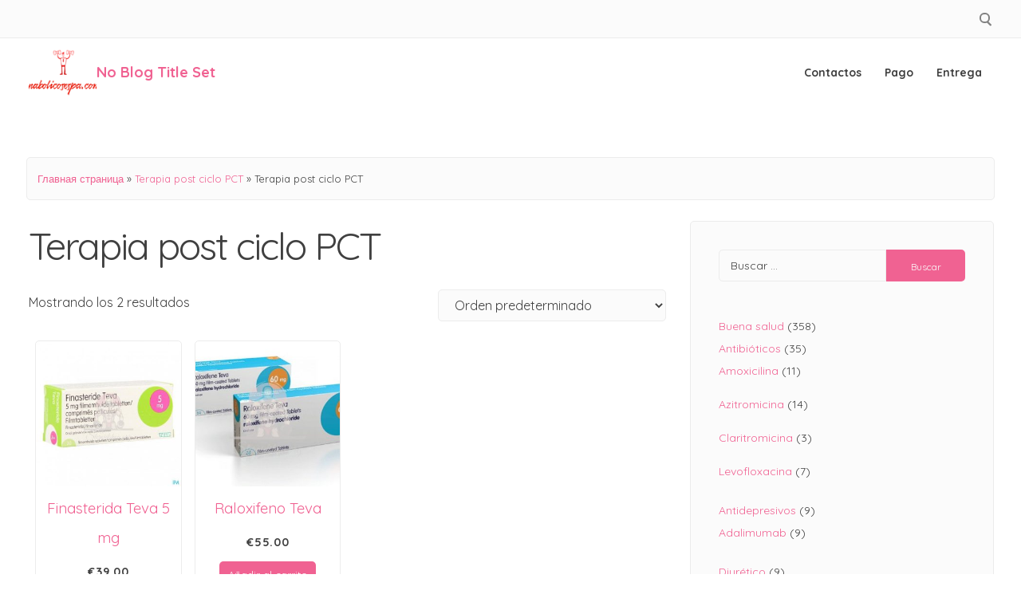

--- FILE ---
content_type: text/html; charset=UTF-8
request_url: https://anabolicoespa.com/product-category/terapia-post-ciclo-pct/terapia-post-ciclo-pct-terapia-post-ciclo-pct/
body_size: 28839
content:
<!doctype html>
<html lang="es">
<head>
	<meta charset="UTF-8">
	<meta name="viewport" content="width=device-width, initial-scale=1">
	<link rel="profile" href="https://gmpg.org/xfn/11">

	<meta name='robots' content='index, follow, max-image-preview:large, max-snippet:-1, max-video-preview:-1' />

	<!-- This site is optimized with the Yoast SEO plugin v19.10 - https://yoast.com/wordpress/plugins/seo/ -->
	<title>Terapia post ciclo PCT Comprar en línea en España a precios oculares</title>
	<meta name="description" content="⭐ Terapia post ciclo PCT legal para los culturistas! ⭐ Terapia post ciclo PCT pedir en línea el precio del fabricante anabolicosespa.com ⏩ Dosificación y curso de administración ✅ Instrucciones ⭐ Sólo productos originales." />
	<link rel="canonical" href="https://anabolicoespa.com/product-category/terapia-post-ciclo-pct/terapia-post-ciclo-pct-terapia-post-ciclo-pct/" />
	<meta property="og:locale" content="es_ES" />
	<meta property="og:type" content="article" />
	<meta property="og:title" content="Terapia post ciclo PCT Comprar en línea en España a precios oculares" />
	<meta property="og:description" content="⭐ Terapia post ciclo PCT legal para los culturistas! ⭐ Terapia post ciclo PCT pedir en línea el precio del fabricante anabolicosespa.com ⏩ Dosificación y curso de administración ✅ Instrucciones ⭐ Sólo productos originales." />
	<meta property="og:url" content="https://anabolicoespa.com/product-category/terapia-post-ciclo-pct/terapia-post-ciclo-pct-terapia-post-ciclo-pct/" />
	<meta property="og:site_name" content="No Blog Title Set" />
	<meta name="twitter:card" content="summary_large_image" />
	<!-- / Yoast SEO plugin. -->


<link rel='dns-prefetch' href='//fonts.googleapis.com' />
<link rel="alternate" type="application/rss+xml" title="No Blog Title Set &raquo; Feed" href="https://anabolicoespa.com/feed/" />
<link rel="alternate" type="application/rss+xml" title="No Blog Title Set &raquo; Feed de los comentarios" href="https://anabolicoespa.com/comments/feed/" />
<link rel="alternate" type="application/rss+xml" title="No Blog Title Set &raquo; Terapia post ciclo PCT Categoría Feed" href="https://anabolicoespa.com/product-category/terapia-post-ciclo-pct/terapia-post-ciclo-pct-terapia-post-ciclo-pct/feed/" />
<script>
window._wpemojiSettings = {"baseUrl":"https:\/\/s.w.org\/images\/core\/emoji\/15.0.3\/72x72\/","ext":".png","svgUrl":"https:\/\/s.w.org\/images\/core\/emoji\/15.0.3\/svg\/","svgExt":".svg","source":{"concatemoji":"https:\/\/anabolicoespa.com\/wp-includes\/js\/wp-emoji-release.min.js?ver=6.6.4"}};
/*! This file is auto-generated */
!function(i,n){var o,s,e;function c(e){try{var t={supportTests:e,timestamp:(new Date).valueOf()};sessionStorage.setItem(o,JSON.stringify(t))}catch(e){}}function p(e,t,n){e.clearRect(0,0,e.canvas.width,e.canvas.height),e.fillText(t,0,0);var t=new Uint32Array(e.getImageData(0,0,e.canvas.width,e.canvas.height).data),r=(e.clearRect(0,0,e.canvas.width,e.canvas.height),e.fillText(n,0,0),new Uint32Array(e.getImageData(0,0,e.canvas.width,e.canvas.height).data));return t.every(function(e,t){return e===r[t]})}function u(e,t,n){switch(t){case"flag":return n(e,"\ud83c\udff3\ufe0f\u200d\u26a7\ufe0f","\ud83c\udff3\ufe0f\u200b\u26a7\ufe0f")?!1:!n(e,"\ud83c\uddfa\ud83c\uddf3","\ud83c\uddfa\u200b\ud83c\uddf3")&&!n(e,"\ud83c\udff4\udb40\udc67\udb40\udc62\udb40\udc65\udb40\udc6e\udb40\udc67\udb40\udc7f","\ud83c\udff4\u200b\udb40\udc67\u200b\udb40\udc62\u200b\udb40\udc65\u200b\udb40\udc6e\u200b\udb40\udc67\u200b\udb40\udc7f");case"emoji":return!n(e,"\ud83d\udc26\u200d\u2b1b","\ud83d\udc26\u200b\u2b1b")}return!1}function f(e,t,n){var r="undefined"!=typeof WorkerGlobalScope&&self instanceof WorkerGlobalScope?new OffscreenCanvas(300,150):i.createElement("canvas"),a=r.getContext("2d",{willReadFrequently:!0}),o=(a.textBaseline="top",a.font="600 32px Arial",{});return e.forEach(function(e){o[e]=t(a,e,n)}),o}function t(e){var t=i.createElement("script");t.src=e,t.defer=!0,i.head.appendChild(t)}"undefined"!=typeof Promise&&(o="wpEmojiSettingsSupports",s=["flag","emoji"],n.supports={everything:!0,everythingExceptFlag:!0},e=new Promise(function(e){i.addEventListener("DOMContentLoaded",e,{once:!0})}),new Promise(function(t){var n=function(){try{var e=JSON.parse(sessionStorage.getItem(o));if("object"==typeof e&&"number"==typeof e.timestamp&&(new Date).valueOf()<e.timestamp+604800&&"object"==typeof e.supportTests)return e.supportTests}catch(e){}return null}();if(!n){if("undefined"!=typeof Worker&&"undefined"!=typeof OffscreenCanvas&&"undefined"!=typeof URL&&URL.createObjectURL&&"undefined"!=typeof Blob)try{var e="postMessage("+f.toString()+"("+[JSON.stringify(s),u.toString(),p.toString()].join(",")+"));",r=new Blob([e],{type:"text/javascript"}),a=new Worker(URL.createObjectURL(r),{name:"wpTestEmojiSupports"});return void(a.onmessage=function(e){c(n=e.data),a.terminate(),t(n)})}catch(e){}c(n=f(s,u,p))}t(n)}).then(function(e){for(var t in e)n.supports[t]=e[t],n.supports.everything=n.supports.everything&&n.supports[t],"flag"!==t&&(n.supports.everythingExceptFlag=n.supports.everythingExceptFlag&&n.supports[t]);n.supports.everythingExceptFlag=n.supports.everythingExceptFlag&&!n.supports.flag,n.DOMReady=!1,n.readyCallback=function(){n.DOMReady=!0}}).then(function(){return e}).then(function(){var e;n.supports.everything||(n.readyCallback(),(e=n.source||{}).concatemoji?t(e.concatemoji):e.wpemoji&&e.twemoji&&(t(e.twemoji),t(e.wpemoji)))}))}((window,document),window._wpemojiSettings);
</script>
<style id='wp-emoji-styles-inline-css'>

	img.wp-smiley, img.emoji {
		display: inline !important;
		border: none !important;
		box-shadow: none !important;
		height: 1em !important;
		width: 1em !important;
		margin: 0 0.07em !important;
		vertical-align: -0.1em !important;
		background: none !important;
		padding: 0 !important;
	}
</style>
<link rel='stylesheet' id='wp-block-library-css' href='https://anabolicoespa.com/wp-includes/css/dist/block-library/style.min.css?ver=6.6.4' media='all' />
<style id='classic-theme-styles-inline-css'>
/*! This file is auto-generated */
.wp-block-button__link{color:#fff;background-color:#32373c;border-radius:9999px;box-shadow:none;text-decoration:none;padding:calc(.667em + 2px) calc(1.333em + 2px);font-size:1.125em}.wp-block-file__button{background:#32373c;color:#fff;text-decoration:none}
</style>
<style id='global-styles-inline-css'>
:root{--wp--preset--aspect-ratio--square: 1;--wp--preset--aspect-ratio--4-3: 4/3;--wp--preset--aspect-ratio--3-4: 3/4;--wp--preset--aspect-ratio--3-2: 3/2;--wp--preset--aspect-ratio--2-3: 2/3;--wp--preset--aspect-ratio--16-9: 16/9;--wp--preset--aspect-ratio--9-16: 9/16;--wp--preset--color--black: #000000;--wp--preset--color--cyan-bluish-gray: #abb8c3;--wp--preset--color--white: #ffffff;--wp--preset--color--pale-pink: #f78da7;--wp--preset--color--vivid-red: #cf2e2e;--wp--preset--color--luminous-vivid-orange: #ff6900;--wp--preset--color--luminous-vivid-amber: #fcb900;--wp--preset--color--light-green-cyan: #7bdcb5;--wp--preset--color--vivid-green-cyan: #00d084;--wp--preset--color--pale-cyan-blue: #8ed1fc;--wp--preset--color--vivid-cyan-blue: #0693e3;--wp--preset--color--vivid-purple: #9b51e0;--wp--preset--gradient--vivid-cyan-blue-to-vivid-purple: linear-gradient(135deg,rgba(6,147,227,1) 0%,rgb(155,81,224) 100%);--wp--preset--gradient--light-green-cyan-to-vivid-green-cyan: linear-gradient(135deg,rgb(122,220,180) 0%,rgb(0,208,130) 100%);--wp--preset--gradient--luminous-vivid-amber-to-luminous-vivid-orange: linear-gradient(135deg,rgba(252,185,0,1) 0%,rgba(255,105,0,1) 100%);--wp--preset--gradient--luminous-vivid-orange-to-vivid-red: linear-gradient(135deg,rgba(255,105,0,1) 0%,rgb(207,46,46) 100%);--wp--preset--gradient--very-light-gray-to-cyan-bluish-gray: linear-gradient(135deg,rgb(238,238,238) 0%,rgb(169,184,195) 100%);--wp--preset--gradient--cool-to-warm-spectrum: linear-gradient(135deg,rgb(74,234,220) 0%,rgb(151,120,209) 20%,rgb(207,42,186) 40%,rgb(238,44,130) 60%,rgb(251,105,98) 80%,rgb(254,248,76) 100%);--wp--preset--gradient--blush-light-purple: linear-gradient(135deg,rgb(255,206,236) 0%,rgb(152,150,240) 100%);--wp--preset--gradient--blush-bordeaux: linear-gradient(135deg,rgb(254,205,165) 0%,rgb(254,45,45) 50%,rgb(107,0,62) 100%);--wp--preset--gradient--luminous-dusk: linear-gradient(135deg,rgb(255,203,112) 0%,rgb(199,81,192) 50%,rgb(65,88,208) 100%);--wp--preset--gradient--pale-ocean: linear-gradient(135deg,rgb(255,245,203) 0%,rgb(182,227,212) 50%,rgb(51,167,181) 100%);--wp--preset--gradient--electric-grass: linear-gradient(135deg,rgb(202,248,128) 0%,rgb(113,206,126) 100%);--wp--preset--gradient--midnight: linear-gradient(135deg,rgb(2,3,129) 0%,rgb(40,116,252) 100%);--wp--preset--font-size--small: 14px;--wp--preset--font-size--medium: 20px;--wp--preset--font-size--large: 20px;--wp--preset--font-size--x-large: 42px;--wp--preset--font-size--regular: 16px;--wp--preset--font-size--larger: 24px;--wp--preset--font-family--inter: "Inter", sans-serif;--wp--preset--font-family--cardo: Cardo;--wp--preset--spacing--20: 0.44rem;--wp--preset--spacing--30: 0.67rem;--wp--preset--spacing--40: 1rem;--wp--preset--spacing--50: 1.5rem;--wp--preset--spacing--60: 2.25rem;--wp--preset--spacing--70: 3.38rem;--wp--preset--spacing--80: 5.06rem;--wp--preset--shadow--natural: 6px 6px 9px rgba(0, 0, 0, 0.2);--wp--preset--shadow--deep: 12px 12px 50px rgba(0, 0, 0, 0.4);--wp--preset--shadow--sharp: 6px 6px 0px rgba(0, 0, 0, 0.2);--wp--preset--shadow--outlined: 6px 6px 0px -3px rgba(255, 255, 255, 1), 6px 6px rgba(0, 0, 0, 1);--wp--preset--shadow--crisp: 6px 6px 0px rgba(0, 0, 0, 1);}:where(.is-layout-flex){gap: 0.5em;}:where(.is-layout-grid){gap: 0.5em;}body .is-layout-flex{display: flex;}.is-layout-flex{flex-wrap: wrap;align-items: center;}.is-layout-flex > :is(*, div){margin: 0;}body .is-layout-grid{display: grid;}.is-layout-grid > :is(*, div){margin: 0;}:where(.wp-block-columns.is-layout-flex){gap: 2em;}:where(.wp-block-columns.is-layout-grid){gap: 2em;}:where(.wp-block-post-template.is-layout-flex){gap: 1.25em;}:where(.wp-block-post-template.is-layout-grid){gap: 1.25em;}.has-black-color{color: var(--wp--preset--color--black) !important;}.has-cyan-bluish-gray-color{color: var(--wp--preset--color--cyan-bluish-gray) !important;}.has-white-color{color: var(--wp--preset--color--white) !important;}.has-pale-pink-color{color: var(--wp--preset--color--pale-pink) !important;}.has-vivid-red-color{color: var(--wp--preset--color--vivid-red) !important;}.has-luminous-vivid-orange-color{color: var(--wp--preset--color--luminous-vivid-orange) !important;}.has-luminous-vivid-amber-color{color: var(--wp--preset--color--luminous-vivid-amber) !important;}.has-light-green-cyan-color{color: var(--wp--preset--color--light-green-cyan) !important;}.has-vivid-green-cyan-color{color: var(--wp--preset--color--vivid-green-cyan) !important;}.has-pale-cyan-blue-color{color: var(--wp--preset--color--pale-cyan-blue) !important;}.has-vivid-cyan-blue-color{color: var(--wp--preset--color--vivid-cyan-blue) !important;}.has-vivid-purple-color{color: var(--wp--preset--color--vivid-purple) !important;}.has-black-background-color{background-color: var(--wp--preset--color--black) !important;}.has-cyan-bluish-gray-background-color{background-color: var(--wp--preset--color--cyan-bluish-gray) !important;}.has-white-background-color{background-color: var(--wp--preset--color--white) !important;}.has-pale-pink-background-color{background-color: var(--wp--preset--color--pale-pink) !important;}.has-vivid-red-background-color{background-color: var(--wp--preset--color--vivid-red) !important;}.has-luminous-vivid-orange-background-color{background-color: var(--wp--preset--color--luminous-vivid-orange) !important;}.has-luminous-vivid-amber-background-color{background-color: var(--wp--preset--color--luminous-vivid-amber) !important;}.has-light-green-cyan-background-color{background-color: var(--wp--preset--color--light-green-cyan) !important;}.has-vivid-green-cyan-background-color{background-color: var(--wp--preset--color--vivid-green-cyan) !important;}.has-pale-cyan-blue-background-color{background-color: var(--wp--preset--color--pale-cyan-blue) !important;}.has-vivid-cyan-blue-background-color{background-color: var(--wp--preset--color--vivid-cyan-blue) !important;}.has-vivid-purple-background-color{background-color: var(--wp--preset--color--vivid-purple) !important;}.has-black-border-color{border-color: var(--wp--preset--color--black) !important;}.has-cyan-bluish-gray-border-color{border-color: var(--wp--preset--color--cyan-bluish-gray) !important;}.has-white-border-color{border-color: var(--wp--preset--color--white) !important;}.has-pale-pink-border-color{border-color: var(--wp--preset--color--pale-pink) !important;}.has-vivid-red-border-color{border-color: var(--wp--preset--color--vivid-red) !important;}.has-luminous-vivid-orange-border-color{border-color: var(--wp--preset--color--luminous-vivid-orange) !important;}.has-luminous-vivid-amber-border-color{border-color: var(--wp--preset--color--luminous-vivid-amber) !important;}.has-light-green-cyan-border-color{border-color: var(--wp--preset--color--light-green-cyan) !important;}.has-vivid-green-cyan-border-color{border-color: var(--wp--preset--color--vivid-green-cyan) !important;}.has-pale-cyan-blue-border-color{border-color: var(--wp--preset--color--pale-cyan-blue) !important;}.has-vivid-cyan-blue-border-color{border-color: var(--wp--preset--color--vivid-cyan-blue) !important;}.has-vivid-purple-border-color{border-color: var(--wp--preset--color--vivid-purple) !important;}.has-vivid-cyan-blue-to-vivid-purple-gradient-background{background: var(--wp--preset--gradient--vivid-cyan-blue-to-vivid-purple) !important;}.has-light-green-cyan-to-vivid-green-cyan-gradient-background{background: var(--wp--preset--gradient--light-green-cyan-to-vivid-green-cyan) !important;}.has-luminous-vivid-amber-to-luminous-vivid-orange-gradient-background{background: var(--wp--preset--gradient--luminous-vivid-amber-to-luminous-vivid-orange) !important;}.has-luminous-vivid-orange-to-vivid-red-gradient-background{background: var(--wp--preset--gradient--luminous-vivid-orange-to-vivid-red) !important;}.has-very-light-gray-to-cyan-bluish-gray-gradient-background{background: var(--wp--preset--gradient--very-light-gray-to-cyan-bluish-gray) !important;}.has-cool-to-warm-spectrum-gradient-background{background: var(--wp--preset--gradient--cool-to-warm-spectrum) !important;}.has-blush-light-purple-gradient-background{background: var(--wp--preset--gradient--blush-light-purple) !important;}.has-blush-bordeaux-gradient-background{background: var(--wp--preset--gradient--blush-bordeaux) !important;}.has-luminous-dusk-gradient-background{background: var(--wp--preset--gradient--luminous-dusk) !important;}.has-pale-ocean-gradient-background{background: var(--wp--preset--gradient--pale-ocean) !important;}.has-electric-grass-gradient-background{background: var(--wp--preset--gradient--electric-grass) !important;}.has-midnight-gradient-background{background: var(--wp--preset--gradient--midnight) !important;}.has-small-font-size{font-size: var(--wp--preset--font-size--small) !important;}.has-medium-font-size{font-size: var(--wp--preset--font-size--medium) !important;}.has-large-font-size{font-size: var(--wp--preset--font-size--large) !important;}.has-x-large-font-size{font-size: var(--wp--preset--font-size--x-large) !important;}
:where(.wp-block-post-template.is-layout-flex){gap: 1.25em;}:where(.wp-block-post-template.is-layout-grid){gap: 1.25em;}
:where(.wp-block-columns.is-layout-flex){gap: 2em;}:where(.wp-block-columns.is-layout-grid){gap: 2em;}
:root :where(.wp-block-pullquote){font-size: 1.5em;line-height: 1.6;}
</style>
<link rel='stylesheet' id='contact-form-7-css' href='https://anabolicoespa.com/wp-content/plugins/contact-form-7/includes/css/styles.css?ver=5.4.2' media='all' />
<style id='woocommerce-inline-inline-css'>
.woocommerce form .form-row .required { visibility: visible; }
</style>
<link rel='stylesheet' id='woosb-frontend-css' href='https://anabolicoespa.com/wp-content/plugins/woo-product-bundle-premium/assets/css/frontend.css?ver=7.3.5' media='all' />
<link rel='stylesheet' id='attesa-woocommerce-css' href='https://anabolicoespa.com/wp-content/themes/attesa/css/third/woocommerce.min.css?ver=1.4.5' media='all' />
<link rel='stylesheet' id='attesa-top-bar-css' href='https://anabolicoespa.com/wp-content/themes/attesa/css/top-bar.min.css?ver=1.4.5' media='all' />
<link rel='stylesheet' id='attesa-style-css' href='https://anabolicoespa.com/wp-content/themes/attesa/style.css?ver=1.4.5' media='all' />
<style id='attesa-style-inline-css'>
h1,h2,h3,h4,h5,h6,p.site-title,blockquote{font-family:Quicksand,sans-serif}body,button,input,select,optgroup,textarea{font-family:Quicksand,sans-serif}body.no-sidebar #primary.content-area{width:67%}button,input[type]:not([type="file"]):not([type="hidden"]):not([type="image"]):not([type="checkbox"]),textarea,select,.attesaMenuButton,.navigation.pagination .nav-links a,.page-links a,.navigation.pagination .nav-links span.current,.page-links .current,aside ul.menu .indicatorBar,aside ul.product-categories .indicatorBar,.tagcloud a,.widget.widget_search input[type="search"],.widget.widget_search input[type="submit"],#secondary .sidebar-container,header.page-header,.entry-footer .read-more a,.post-thumbnail img,#toTop,#comments article footer img,#comments .reply,.site-social-float a,body.attesa-blog-grid .hentry,body.attesa-blog-masonry .hentry,fieldset,.attesaPostWidget img,.site-social-widget .attesa-social,.attesaFeatBoxContainer .attesaproFeatBoxButton a,.attesa-contact-info i,.attesa-post-slider-readmore p a,.attesa-breadcrumbs,.rank-math-breadcrumb,.awp-ajax-search.shortcode .awp-search-results ul li img,.bypostauthor >article{border-radius:5px}#wp-calendar >caption{border-top-left-radius:5px;border-top-right-radius:5px}.nav-middle-top-title .attesa-logo img{max-height:100px}@media all and (min-width:1024px){}.main-navigation li,.main-navigation-popup li{font-weight:bold;text-transform:none}.nav-middle:not(.format_featuredtitle) .container .mainHead{float:right}#toTop{right:20px}#primary.content-area{float:left}blockquote::before,a,a:visited,.menustyle_default >div >ul >li:hover >a,.menustyle_default >div >ul >li:focus >a,.menustyle_default >div >ul >.current_page_item >a,.menustyle_default >div >ul >.current-menu-item >a,.menustyle_default >div >ul >.current_page_ancestor >a,.menustyle_default >div >ul >.current-menu-ancestor >a,.menustyle_default >div >ul >.current_page_parent >a,.entry-meta i,.entry-footer span i,.site-social-header a:hover,.site-social-header a:focus,.site-social-header a:active{color:#f06292}button,input[type="button"],input[type="reset"],input[type="submit"],.main-navigation >div >ul >li >a::before,.main-navigation-popup >div ul li a::before,.attesaMenuButton,.navigation.pagination .nav-links a,.page-links a,.tagcloud a,.entry-footer .read-more a,#toTop,ul.products li.product .tinvwl_add_to_wishlist_button,.attesa-pro-sharing-box-container.style_astheme a:hover,.attesa-pro-sharing-box-container.style_astheme a:focus,.attesa-pro-sharing-box-container.style_astheme a:active,.attesaFeatBoxContainer .attesaproFeatBoxButton a,.attesa-infinite-button-container .attesa-infinite-scroll-more-button,.bypostauthor >article::after,.attesa-menu-badge{background-color:#f06292}input[type]:focus:not([type="button"]):not([type="reset"]):not([type="submit"]):not([type="file"]):not([type="hidden"]):not([type="image"]):not([type="checkbox"]),textarea:focus,.navigation.pagination .nav-links span.current,.page-links .current,.footerArea,body.attesa-blog-grid .sticky,body.attesa-blog-masonry .sticky,.prev_next_buttons a:hover,.prev_next_buttons a:focus,.prev_next_buttons a:active,.site-social-float a:hover,.site-social-float a:focus,.site-social-float a:active,.attesa-pro-sharing-box-container.style_astheme a,.awp-ajax-search.shortcode .awp-search-results.filled{border-color:#f06292}body,button,input,select,optgroup,textarea,input[type]:focus:not([type="button"]):not([type="reset"]):not([type="submit"]):not([type="file"]):not([type="hidden"]):not([type="image"]):not([type="checkbox"]),textarea:focus,a:hover,a:focus,a:active,.entry-title a,.post-navigation span.meta-nav,#comments .reply a,.main-navigation >div >ul >li >a,.attesaFeatBoxTitle .entry-title,.site-social-header a,.site-social-float a,.prev_next_buttons a,.attesa-main-menu-container.open_pushmenu .attesa-close-pushmenu,form.attesa-pro-ajax-search-shortocode button i{color:#404040}button:hover,input[type="button"]:hover,input[type="reset"]:hover,input[type="submit"]:hover,button:active,button:focus,input[type="button"]:active,input[type="button"]:focus,input[type="reset"]:active,input[type="reset"]:focus,input[type="submit"]:active,input[type="submit"]:focus,.main-navigation ul ul a,.navigation.pagination .nav-links a:hover,.navigation.pagination .nav-links a:focus,.page-links a:hover,.page-links a:focus,.tagcloud a:hover,.tagcloud a:focus,.tagcloud a:active,.hamburger-menu .menu__line,.hamburger-menu .menu__plus,.entry-footer .read-more a:hover,.entry-footer .read-more a:focus,.entry-footer .read-more a:active,.aLoader2,.attesaFeatBoxContainer .attesaproFeatBoxButton a:hover,.attesaFeatBoxContainer .attesaproFeatBoxButton a:focus,.attesaFeatBoxContainer .attesaproFeatBoxButton a:active,.square-full-screen,.attesa-infinite-button-container .attesa-infinite-scroll-more-button:hover,.attesa-infinite-button-container .attesa-infinite-scroll-more-button:focus,.attesa-infinite-button-container .attesa-infinite-scroll-more-button:active{background-color:#404040}.hamburger-menu .menu__circle{border-color:#404040}.aLoader1{border-top-color:#404040}@media all and (max-width:1025px){.main-navigation ul ul a,.main-navigation ul li .indicator:before{color:#404040 !important}}.attesaLoader,.attesa-site-wrap,#masthead.menuMinor,body:not(.withOverlayMenu) #masthead,#masthead .nav-middle.fixed,.awp-ajax-search.shortcode .awp-search-results{background-color:#ffffff}button,input[type="button"],input[type="reset"],input[type="submit"],.main-navigation >div >ul >li.attesaMenuButton >a,.main-navigation >div >ul >li.attesaMenuButton >a:hover,.main-navigation >div >ul >li.attesaMenuButton >a:focus,.main-navigation >div >ul >li.attesaMenuButton >a:active,#toTop,.main-navigation ul ul a,.navigation.pagination .nav-links a,.page-links a,.navigation.pagination .nav-links a:hover,.navigation.pagination .nav-links a:focus,.page-links a:hover,.page-links a:focus,ul.products li.product .tinvwl_add_to_wishlist_button,.attesaFeatBoxContainer .attesaproFeatBoxButton a,.attesa-menu-badge{color:#ffffff}.main-navigation ul li.attesaMenuButton .indicator:before{color:#ffffff !important}@media all and (max-width:1025px){.attesa-main-menu-container{background-color:#ffffff}.main-navigation >div ul li.attesaMenuButton a,.main-navigation >div ul li.attesaMenuButton a:hover,.main-navigation >div ul li.attesaMenuButton a:focus,.main-navigation >div ul li.attesaMenuButton a:active{color:#ffffff !important}}input[type]:not([type="button"]):not([type="reset"]):not([type="submit"]):not([type="file"]):not([type="hidden"]):not([type="image"]):not([type="checkbox"]),textarea,select,header.page-header,.site-social-float a,#comments .reply,.prev_next_buttons a,.attesa-pro-sharing-box-container,.attesa-breadcrumbs,.rank-math-breadcrumb,.attesa-main-menu-container.open_pushmenu .attesa-close-pushmenu,.wp-block-image,.bypostauthor >article,.attesa-related-list{background-color:#fbfbfb}.tagcloud a,.entry-footer .read-more a,.attesa-pro-sharing-box-container.style_astheme a:hover,.attesa-pro-sharing-box-container.style_astheme a:focus,.attesa-pro-sharing-box-container.style_astheme a:active,.attesa-infinite-button-container .attesa-infinite-scroll-more-button{color:#fbfbfb}.entry-content,.entry-summary,.entry-meta,.entry-meta a,.entry-footer span a,.attesa-pro-sharing-box a{color:#828282}hr,.site-social-widget .attesa-social{background-color:#ececec}input[type]:not([type="button"]):not([type="reset"]):not([type="submit"]):not([type="file"]):not([type="hidden"]):not([type="image"]):not([type="checkbox"]),textarea,select,.site-main .comment-navigation,.site-main .posts-navigation,.site-main .post-navigation,.site-main .navigation.pagination,.authorAbout,.relatedBox,header.page-header,.site-social-float a,.hentry,#comments ol .pingback,#comments ol article,#comments .reply,#payment .payment_methods li,fieldset,.attesa-pro-sharing-box-container,.attesa-breadcrumbs,.rank-math-breadcrumb,.attesa-main-menu-container.open_pushmenu .attesa-close-pushmenu,.wp-block-image,.awp-ajax-search.shortcode .awp-search-results ul li,.relatedBox.list .theImgRelated{border-color:#ececec}@media all and (max-width:1025px){.main-navigation li,.main-navigation ul li .indicator,.main-navigation >div >ul >li >ul.sub-menu,.attesa-main-menu-container{border-color:#ececec}}.nav-top,.search-icon .circle,.search-container{background-color:#fbfbfb}.third-navigation li.attesaMenuButton a,.nav-top .attesa-menu-badge{color:#fbfbfb}.nav-top{border-color:#ececec}.nav-top,.top-block-left a,.top-block-left a:hover,.top-block-left a:focus,.top-block-left a:active,.third-navigation li a,.search-icon .circle,.search-container input[type="search"],.search-container input[type="search"]:focus,.top-block-left .site-social-top a{color:#828282}.search-container input[type="search"]::placeholder{color:#828282}.search-container input[type="search"]:-ms-input-placeholder{color:#828282}.search-container input[type="search"]::-ms-input-placeholder{color:#828282}.search-icon .handle,.search-icon .handle:after{background-color:#828282}#secondary .sidebar-container a,#secondary .attesa-contact-info i{color:#f06292}#secondary .tagcloud a,#secondary button,#secondary input[type="button"],#secondary input[type="reset"],#secondary input[type="submit"],#secondary #wp-calendar >caption,#secondary .attesaMenuButton{background-color:#f06292}#secondary input[type]:focus:not([type="button"]):not([type="reset"]):not([type="submit"]):not([type="file"]):not([type="hidden"]):not([type="image"]):not([type="checkbox"]),#secondary textarea:focus,#secondary #wp-calendar tbody td#today,#secondary .awp-ajax-search.shortcode .awp-search-results.filled{border-color:#f06292}#secondary .sidebar-container,#secondary .sidebar-container a:hover,#secondary .sidebar-container a:focus,#secondary .sidebar-container a:active,#secondary ul.product-categories li a:before,#secondary input[type]:not([type="button"]):not([type="reset"]):not([type="submit"]):not([type="file"]):not([type="hidden"]):not([type="image"]):not([type="checkbox"]),#secondary textarea,#secondary input[type]:focus:not([type="button"]):not([type="reset"]):not([type="submit"]):not([type="file"]):not([type="hidden"]):not([type="image"]):not([type="checkbox"]),#secondary textarea:focus,#secondary .attesa-contact-info a,#secondary form.attesa-pro-ajax-search-shortocode button i{color:#404040}#secondary .tagcloud a:hover,#secondary .tagcloud a:focus,#secondary .tagcloud a:active,#secondary button:hover,#secondary input[type="button"]:hover,#secondary input[type="reset"]:hover,#secondary input[type="submit"]:hover,#secondary button:active,#secondary button:focus,#secondary input[type="button"]:active,#secondary input[type="button"]:focus,#secondary input[type="reset"]:active,#secondary input[type="reset"]:focus,#secondary input[type="submit"]:active,#secondary input[type="submit"]:focus,#secondary .attesa-menu-badge{background-color:#404040}#secondary input[type="search"]::placeholder{color:#404040}#secondary input[type="search"]:-ms-input-placeholder{color:#404040}#secondary input[type="search"]::-ms-input-placeholder{color:#404040}#secondary .sidebar-container,#secondary input[type]:not([type="button"]):not([type="reset"]):not([type="submit"]):not([type="file"]):not([type="hidden"]):not([type="image"]):not([type="checkbox"]),#secondary textarea,#secondary .awp-ajax-search.shortcode .awp-search-results{background-color:#fbfbfb}#secondary button,#secondary input[type="button"],#secondary input[type="reset"],#secondary input[type="submit"],#secondary #wp-calendar >caption,#secondary .tagcloud a,#secondary .tagcloud a:hover,#secondary .tagcloud a:focus,#secondary .tagcloud a:active,#secondary .attesaMenuButton a,#secondary .attesaMenuButton a:hover,#secondary .attesaMenuButton a:focus,#secondary .attesaMenuButton a:active,#secondary .attesa-menu-badge{color:#fbfbfb}#secondary .sidebar-container,#secondary .widget .widget-title .widgets-heading,#secondary input[type]:not([type="button"]):not([type="reset"]):not([type="submit"]):not([type="file"]):not([type="hidden"]):not([type="image"]):not([type="checkbox"]),#secondary textarea,#secondary #wp-calendar tbody td,#secondary fieldset,#secondary .awp-ajax-search.shortcode .awp-search-results ul li{border-color:#ececec}#secondary ul.menu .indicatorBar,#secondary ul.product-categories .indicatorBar,#secondary .site-social-widget .attesa-social,#secondary .attesa-contact-info i{background-color:#ececec}.footerArea a,.footerArea .attesa-contact-info i{color:#aeaeae}.footerArea .tagcloud a,.footerArea button,.footerArea input[type="button"],.footerArea input[type="reset"],.footerArea input[type="submit"],.footerArea #wp-calendar >caption,.footerArea .attesaMenuButton{background-color:#aeaeae}.footerArea input[type]:focus:not([type="button"]):not([type="reset"]):not([type="submit"]):not([type="file"]):not([type="hidden"]):not([type="image"]):not([type="checkbox"]),.footerArea textarea:focus,.footerArea #wp-calendar tbody td#today,.footerArea .awp-ajax-search.shortcode .awp-search-results.filled{border-color:#aeaeae}.footerArea,.footerArea a:hover,.footerArea a:focus,.footerArea a:active,.footerArea ul.product-categories li a:before,.footerArea input[type]:not([type="button"]):not([type="reset"]):not([type="submit"]):not([type="file"]):not([type="hidden"]):not([type="image"]):not([type="checkbox"]),.footerArea textarea,.footerArea input[type]:focus:not([type="button"]):not([type="reset"]):not([type="submit"]):not([type="file"]):not([type="hidden"]):not([type="image"]):not([type="checkbox"]),.footerArea textarea:focus,.footerArea .attesa-contact-info a,.footerArea form.attesa-pro-ajax-search-shortocode button i{color:#f0f0f0}.footerArea .tagcloud a:hover,.footerArea .tagcloud a:focus,.footerArea .tagcloud a:active,.footerArea button:hover,.footerArea input[type="button"]:hover,.footerArea input[type="reset"]:hover,.footerArea input[type="submit"]:hover,.footerArea button:active,.footerArea button:focus,.footerArea input[type="button"]:active,.footerArea input[type="button"]:focus,.footerArea input[type="reset"]:active,.footerArea input[type="reset"]:focus,.footerArea input[type="submit"]:active,.footerArea input[type="submit"]:focus,.footerArea .attesa-menu-badge{background-color:#f0f0f0}.footerArea input[type="search"]::placeholder{color:#f0f0f0}.footerArea input[type="search"]:-ms-input-placeholder{color:#f0f0f0}.footerArea input[type="search"]::-ms-input-placeholder{color:#f0f0f0}.footerArea,.footerArea input[type]:not([type="button"]):not([type="reset"]):not([type="submit"]):not([type="file"]):not([type="hidden"]):not([type="image"]):not([type="checkbox"]),.footerArea textarea,.footerArea .awp-ajax-search.shortcode .awp-search-results{background-color:#3f3f3f}.footerArea button,.footerArea input[type="button"],.footerArea input[type="reset"],.footerArea input[type="submit"],.footerArea #wp-calendar >caption,.footerArea .tagcloud a,.footerArea .tagcloud a:hover,.footerArea .tagcloud a:focus,.footerArea .tagcloud a:active,.footerArea .attesaMenuButton a,.footerArea .attesaMenuButton a:hover,.footerArea .attesaMenuButton a:focus,.footerArea .attesaMenuButton a:active,.footerArea .attesa-menu-badge{color:#3f3f3f}.footerArea .widget .widget-title .widgets-heading,.footerArea input[type]:not([type="button"]):not([type="reset"]):not([type="submit"]):not([type="file"]):not([type="hidden"]):not([type="image"]):not([type="checkbox"]),.footerArea textarea,.footerArea #wp-calendar tbody td,.footerArea fieldset,.footerArea .awp-ajax-search.shortcode .awp-search-results ul li{border-color:#bcbcbc}.footerArea ul.menu .indicatorBar,.footerArea ul.product-categories .indicatorBar,.footerArea .site-social-widget .attesa-social,.footerArea .attesa-contact-info i{background-color:#bcbcbc}.footer-bottom-area a{color:#9a9a9a}.footer-bottom-area .attesaMenuButton,.footer-bottom-area .attesa-menu-badge{background-color:#9a9a9a}.footer-bottom-area,.footer-bottom-area a:hover,.footer-bottom-area a:focus,.footer-bottom-area a:active,.footer-bottom-area .attesa-menu-badge{color:#ffffff}.footer-bottom-area{background-color:#181818}.second-navigation li.attesaMenuButton a{color:#181818}.woocommerce-pagination >ul.page-numbers li a,.woocommerce-pagination >ul.page-numbers li span,.widget.woocommerce.widget_product_search input[type="search"],.woocommerce #content form.cart .quantity input[type="number"],.widget.woocommerce.widget_product_search button,.woocommerce #content form.cart .button,.attesa_woocommerce_mini_cart ul.product_list_widget li img,.attesa_woo_cart_quantity_item .remove,.attesa_woocommerce_mini_cart .woocommerce-mini-cart__buttons a,.woocommerce div.product .woocommerce-product-gallery .woocommerce-product-gallery__trigger,.woocommerce .wooImage .button,.woocommerce .wooImage .added_to_cart,.woocommerce-error li a,.woocommerce-message a,.return-to-shop a,.wc-proceed-to-checkout .button.checkout-button,.widget_shopping_cart p.buttons a,.woocommerce .wishlist_table td.product-add-to-cart a,.woocommerce .content-area .woocommerce-tabs .tabs li.active a,.woocommerce .content-area .woocommerce-tabs .tabs li a,.woocommerce-page table.cart .product-thumbnail img,.woocommerce-info,.woocommerce-error,.woocommerce-message,.woocommerce #reviews .commentlist li .avatar,.woocommerce .woocommerce-checkout .select2-container--default .select2-selection--single,.woocommerce-checkout form.checkout_coupon,.woocommerce-checkout form.woocommerce-form-login,.product_list_widget li img,.woocommerce ul.products >li,#payment .payment_methods li,.woocommerce .woocommerce-tabs,.attesa-woocommerce-sticky-product .container .attesa-sticky-first .attesa-sticky-image img,.attesa-woocommerce-sticky-product .container .attesa-sticky-second .attesa-sticky-button,ul.woocommerce-thankyou-order-details li,.woocommerce-MyAccount-navigation ul li,.site-main .woocommerce-pagination,.prev_next_buttons a,.attesa-prevnext-img img,ul.products li.product .tinvwl_add_to_wishlist_button{border-radius:5px}.woocommerce .wooImage .entry-wooImage img{border-top-left-radius:5px;border-top-right-radius:5px}.attesa_woocommerce_mini_cart .widget_shopping_cart_content{border-bottom-left-radius:5px;border-bottom-right-radius:5px}.cartwoo-button-mobile a:hover,.cartwoo-button-mobile a:focus,.cartwoo-button-mobile a:active,.woocommerce ul.products >li .price,.woocommerce div.product .summary .price,.attesa-woo-icons-header a:hover,.attesa-woo-icons-header a:focus,.attesa-woo-icons-header a:active{color:#f06292}.woocommerce-pagination >ul.page-numbers li a,.woocommerce span.onsale,.woocommerce .wooImage .button,.woocommerce .wooImage .added_to_cart,.woocommerce-error li a,.woocommerce-message a,.return-to-shop a,.wc-proceed-to-checkout .button.checkout-button,.widget_shopping_cart p.buttons a,.woocommerce .wishlist_table td.product-add-to-cart a,.woocommerce .content-area .woocommerce-tabs .tabs li.active a,.attesa-woocommerce-sticky-product .container .attesa-sticky-second .attesa-sticky-button,.attesa_woocommerce_mini_cart .woocommerce-mini-cart__buttons a.checkout,.woocommerce-store-notice,.woocommerce ul.products li.product a.compare,.woocommerce ul.products >li:hover .wooImage a.compare.button{background-color:#f06292}.woocommerce-pagination >ul.page-numbers li span,.woocommerce ul.products >li:hover,.woocommerce ul.products >li:focus,.attesa_woocommerce_mini_cart .woocommerce-mini-cart__buttons a:hover,.attesa_woocommerce_mini_cart .woocommerce-mini-cart__buttons a:focus,.attesa_woocommerce_mini_cart .woocommerce-mini-cart__buttons a:active{border-color:#f06292}.cartwoo-button-mobile a,.woocommerce div.product .woocommerce-product-gallery .woocommerce-product-gallery__trigger,.attesa-woo-icons-header a{color:#404040}.woocommerce ul.products >li .price{color:#404040 !important}.woocommerce-pagination >ul.page-numbers li a:hover,.woocommerce-pagination >ul.page-numbers li a:focus,.woocommerce ul.products >li:hover .wooImage .button,.woocommerce ul.products >li:hover .wooImage .added_to_cart,.woocommerce-error li a:hover,.woocommerce-message a:hover,.return-to-shop a:hover,.wc-proceed-to-checkout .button.checkout-button:hover,.widget_shopping_cart p.buttons a:hover,.attesa-woocommerce-sticky-product .container .attesa-sticky-second .attesa-sticky-button:hover,.attesa-woocommerce-sticky-product .container .attesa-sticky-second .attesa-sticky-button:focus,.attesa-woocommerce-sticky-product .container .attesa-sticky-second .attesa-sticky-button:active,.attesa_woocommerce_mini_cart .woocommerce-mini-cart__buttons a.checkout:hover,.attesa_woocommerce_mini_cart .woocommerce-mini-cart__buttons a.checkout:focus,.attesa_woocommerce_mini_cart .woocommerce-mini-cart__buttons a.checkout:active{background-color:#404040}.woocommerce span.onsale,.woocommerce-pagination >ul.page-numbers li a,.woocommerce-pagination >ul.page-numbers li a:hover,.woocommerce-pagination >ul.page-numbers li a:focus,.attesa_woocommerce_mini_cart .woocommerce-mini-cart__buttons a.checkout,.woocommerce .wooImage .button,.woocommerce .wooImage .added_to_cart,.woocommerce-error li a,.woocommerce-message a,.return-to-shop a,.wc-proceed-to-checkout .button.checkout-button,.widget_shopping_cart p.buttons a,.woocommerce .wishlist_table td.product-add-to-cart a,.woocommerce .content-area .woocommerce-tabs .tabs li.active a,.attesa-woocommerce-sticky-product .container .attesa-sticky-second .attesa-sticky-button,.woocommerce-store-notice,.woocommerce-store-notice a,.woocommerce-store-notice a:hover,.woocommerce-store-notice a:focus,.woocommerce-store-notice a:active,.woocommerce ul.products li.product a.compare{color:#ffffff}.woocommerce .woocommerce-checkout .select2-container--default .select2-selection--single,.woocommerce div.product .woocommerce-product-gallery .woocommerce-product-gallery__trigger,.woocommerce-message,.woocommerce-info,.woocommerce-error,.woocommerce-checkout form.checkout_coupon,.woocommerce-checkout form.woocommerce-form-login,.woocommerce .woocommerce-tabs,.woocommerce table.shop_attributes tr th,.woocommerce-page .entry-content table thead th,.woocommerce-page .entry-content table tr:nth-child(even),#payment .payment_methods li{background-color:#fbfbfb}.woocommerce-MyAccount-navigation ul li.is-active{background-color:#ececec}.woocommerce .woocommerce-checkout .select2-container--default .select2-selection--single,.woocommerce ul.products >li,.prev_next_buttons a,.woocommerce-checkout form.checkout_coupon,.woocommerce-checkout form.woocommerce-form-login,body.woocommerce form.cart,.woocommerce .single_variation,.woocommerce .woocommerce-tabs,.woocommerce #reviews #comments ol.commentlist li .comment-text,.woocommerce p.stars a.star-1,.woocommerce p.stars a.star-2,.woocommerce p.stars a.star-3,.woocommerce p.stars a.star-4,.single-product div.product .woocommerce-product-rating,.woocommerce-page .entry-content table,.woocommerce-page .entry-content table thead th,.woocommerce-page .entry-content table td,.woocommerce-page .entry-content table th,ul.woocommerce-thankyou-order-details li,.woocommerce-MyAccount-navigation ul li,ul.woocommerce-thankyou-order-details li,.woocommerce-MyAccount-navigation ul li{border-color:#ececec}.star-rating:before{color:#ececec}.attesa_woocommerce_mini_cart .widget_shopping_cart_content{background-color:#fbfbfb}.attesa_woocommerce_mini_cart ul.product_list_widget li,.attesa_woo_cart_quantity_item .remove,.attesa_woocommerce_mini_cart .widget_shopping_cart_content,.attesa_woocommerce_mini_cart .woocommerce-mini-cart__buttons a{border-color:#ececec}.attesa_woocommerce_mini_cart .woocommerce-mini-cart__total{background-color:#ececec}.cartwoo-button .woo-cart,.attesa_woocommerce_mini_cart,.attesa_woocommerce_mini_cart .attesa_woo_cart_quantity_item h3 a,.attesa_woocommerce_mini_cart .attesa_woo_cart_quantity_item .remove,.attesa_woocommerce_mini_cart .woocommerce-mini-cart__buttons a{color:#828282}.attesa_woocommerce_mini_cart .attesa_woo_cart_quantity_item .remove:hover,.attesa_woocommerce_mini_cart .attesa_woo_cart_quantity_item .remove:focus,.attesa_woocommerce_mini_cart .attesa_woo_cart_quantity_item .remove:active{border-color:#828282}#secondary .widget_price_filter .ui-slider .ui-slider-handle,#secondary .widget_price_filter .ui-slider .ui-slider-range,#secondary .widget_shopping_cart p.buttons a{background-color:#f06292}#secondary .widget_shopping_cart p.buttons a:hover,#secondary .widget_shopping_cart p.buttons a:focus,#secondary .widget_shopping_cart p.buttons a:active{background-color:#404040}#secondary .widget_shopping_cart p.buttons a{color:#fbfbfb}#secondary .widget_price_filter .price_slider_wrapper .ui-widget-content{background-color:#ececec}.footerArea .widget_price_filter .ui-slider .ui-slider-handle,.footerArea .widget_price_filter .ui-slider .ui-slider-range,.footerArea .widget_shopping_cart p.buttons a{background-color:#aeaeae}.footerArea .widget_shopping_cart p.buttons a:hover,.footerArea .widget_shopping_cart p.buttons a:focus,.footerArea .widget_shopping_cart p.buttons a:active{background-color:#f0f0f0}.footerArea .widget_shopping_cart p.buttons a{color:#3f3f3f}.footerArea .widget_price_filter .price_slider_wrapper .ui-widget-content{background-color:#bcbcbc}
</style>
<link rel='stylesheet' id='font-awesome-5-all-css' href='https://anabolicoespa.com/wp-content/themes/attesa/css/all.min.css?ver=5.15.3' media='all' />
<link rel='stylesheet' id='attesa-googlefonts-css' href='//fonts.googleapis.com/css?family=Quicksand:400,700%7CQuicksand:400,700&#038;display=swap' media='all' />
<script src="https://anabolicoespa.com/wp-includes/js/jquery/jquery.min.js?ver=3.7.1" id="jquery-core-js"></script>
<script src="https://anabolicoespa.com/wp-includes/js/jquery/jquery-migrate.min.js?ver=3.4.1" id="jquery-migrate-js"></script>
<script src="https://anabolicoespa.com/wp-content/plugins/woocommerce/assets/js/jquery-blockui/jquery.blockUI.min.js?ver=2.7.0-wc.9.1.5" id="jquery-blockui-js" defer data-wp-strategy="defer"></script>
<script id="wc-add-to-cart-js-extra">
var wc_add_to_cart_params = {"ajax_url":"\/wp-admin\/admin-ajax.php","wc_ajax_url":"\/?wc-ajax=%%endpoint%%","i18n_view_cart":"Ver carrito","cart_url":"https:\/\/anabolicoespa.com\/cart\/","is_cart":"","cart_redirect_after_add":"no"};
</script>
<script src="https://anabolicoespa.com/wp-content/plugins/woocommerce/assets/js/frontend/add-to-cart.min.js?ver=9.1.5" id="wc-add-to-cart-js" defer data-wp-strategy="defer"></script>
<script src="https://anabolicoespa.com/wp-content/plugins/woocommerce/assets/js/js-cookie/js.cookie.min.js?ver=2.1.4-wc.9.1.5" id="js-cookie-js" defer data-wp-strategy="defer"></script>
<script id="woocommerce-js-extra">
var woocommerce_params = {"ajax_url":"\/wp-admin\/admin-ajax.php","wc_ajax_url":"\/?wc-ajax=%%endpoint%%"};
</script>
<script src="https://anabolicoespa.com/wp-content/plugins/woocommerce/assets/js/frontend/woocommerce.min.js?ver=9.1.5" id="woocommerce-js" defer data-wp-strategy="defer"></script>
<link rel="https://api.w.org/" href="https://anabolicoespa.com/wp-json/" /><link rel="alternate" title="JSON" type="application/json" href="https://anabolicoespa.com/wp-json/wp/v2/product_cat/148" /><link rel="EditURI" type="application/rsd+xml" title="RSD" href="https://anabolicoespa.com/xmlrpc.php?rsd" />
<meta name="generator" content="WordPress 6.6.4" />
<meta name="generator" content="WooCommerce 9.1.5" />
            <script type="text/javascript">
                window.helpcrunchSettings = {
  organization: 'store24',
  appId: '81466c1a-c9e8-476a-8381-fc8f14561f74',
};
            </script>

            <script type="text/javascript">
              (function(w,d){var hS=w.helpcrunchSettings;if(!hS||!hS.organization){return;}var widgetSrc='https://embed.helpcrunch.com/sdk.js';w.HelpCrunch=function(){w.HelpCrunch.q.push(arguments)};w.HelpCrunch.q=[];function r(){if (d.querySelector('script[src="' + widgetSrc + '"')) { return; }var s=d.createElement('script');s.async=1;s.type='text/javascript';s.src=widgetSrc;(d.body||d.head).appendChild(s);}if(d.readyState === 'complete'||hS.loadImmediately){r();} else if(w.attachEvent){w.attachEvent('onload',r)}else{w.addEventListener('load',r,false)}})(window, document);
            </script>
            	<noscript><style>.woocommerce-product-gallery{ opacity: 1 !important; }</style></noscript>
	
<!-- Schema & Structured Data For WP v1.9.103 - -->
<script type="application/ld+json" class="saswp-schema-markup-output">
[{"@context":"https://schema.org","@type":"ItemList","url":"https://anabolicoespa.com/product-category/terapia-post-ciclo-pct/terapia-post-ciclo-pct-terapia-post-ciclo-pct/","itemListElement":[{"@type":"ListItem","position":1,"item":{"@type":"Product","url":"https://anabolicoespa.com/product-category/terapia-post-ciclo-pct/terapia-post-ciclo-pct-terapia-post-ciclo-pct/#product_1","name":"Raloxifeno Teva","sku":"930","description":"Comprar raloxifeno Teva 60 mg 28 comprimidos","offers":{"@type":"Offer","availability":"https://schema.org/InStock","price":"55","priceCurrency":"EUR","url":"https://anabolicoespa.com/product/raloxifeno-teva/","priceValidUntil":"2022-10-12T17:33:54+00:00"},"mpn":"904","brand":{"@type":"Brand","name":"No Blog Title Set"},"aggregateRating":{"@type":"AggregateRating","ratingValue":"5","reviewCount":1},"review":[{"@type":"Review","author":{"@type":"Person","name":"admin"},"datePublished":"2021-10-12T20:33:48+03:00","description":"Comprar raloxifeno Teva 60 mg 28 comprimidos","reviewRating":{"@type":"Rating","bestRating":"5","ratingValue":"5","worstRating":"1"}}],"image":[{"@type":"ImageObject","@id":"https://anabolicoespa.com/product/raloxifeno-teva/#primaryimage","url":"https://anabolicoespa.com/wp-content/uploads/2021/10/Raloxifen-1200x777.jpg","width":"1200","height":"777"},{"@type":"ImageObject","url":"https://anabolicoespa.com/wp-content/uploads/2021/10/Raloxifen.jpg","width":"1200","height":"900"},{"@type":"ImageObject","url":"https://anabolicoespa.com/wp-content/uploads/2021/10/Raloxifen-1200x675.jpg","width":"1200","height":"675"}]}},{"@type":"ListItem","position":2,"item":{"@type":"Product","url":"https://anabolicoespa.com/product-category/terapia-post-ciclo-pct/terapia-post-ciclo-pct-terapia-post-ciclo-pct/#product_2","name":"Finasterida Teva 5 mg","sku":"932","description":"Compre Finasteride Teva 5 mg 30 tabletas. Contra el agrandamiento de la prstata y proteccin contra la cada del cabello por esteroides.","offers":{"@type":"Offer","availability":"https://schema.org/InStock","price":"39","priceCurrency":"EUR","url":"https://anabolicoespa.com/product/finasterida-teva-5-mg/","priceValidUntil":"2022-10-12T17:33:00+00:00"},"mpn":"677","brand":{"@type":"Brand","name":"No Blog Title Set"},"aggregateRating":{"@type":"AggregateRating","ratingValue":"5","reviewCount":1},"review":[{"@type":"Review","author":{"@type":"Person","name":"admin"},"datePublished":"2021-10-12T20:32:49+03:00","description":"Compre Finasteride Teva 5 mg 30 tabletas. Contra el agrandamiento de la prstata y proteccin contra la cada del cabello por esteroides.","reviewRating":{"@type":"Rating","bestRating":"5","ratingValue":"5","worstRating":"1"}}],"image":[{"@type":"ImageObject","@id":"https://anabolicoespa.com/product/finasterida-teva-5-mg/#primaryimage","url":"https://anabolicoespa.com/wp-content/uploads/2021/10/finasteride.jpg","width":"1200","height":"1200"},{"@type":"ImageObject","url":"https://anabolicoespa.com/wp-content/uploads/2021/10/finasteride-1200x900.jpg","width":"1200","height":"900"},{"@type":"ImageObject","url":"https://anabolicoespa.com/wp-content/uploads/2021/10/finasteride-1200x675.jpg","width":"1200","height":"675"}]}}]},

{"@context":"https://schema.org","@graph":[{"@context":"https://schema.org","@type":"SiteNavigationElement","@id":"https://anabolicoespa.com/#Main","name":"Contactos","url":"https://anabolicoespa.com/contacts/"},{"@context":"https://schema.org","@type":"SiteNavigationElement","@id":"https://anabolicoespa.com/#Main","name":"Pago","url":"https://anabolicoespa.com/payment/"},{"@context":"https://schema.org","@type":"SiteNavigationElement","@id":"https://anabolicoespa.com/#Main","name":"Entrega","url":"https://anabolicoespa.com/delivery/"}]},

{"@context":"https://schema.org","@type":"BreadcrumbList","@id":"https://anabolicoespa.com/product-category/terapia-post-ciclo-pct/terapia-post-ciclo-pct-terapia-post-ciclo-pct/#breadcrumb","itemListElement":[{"@type":"ListItem","position":1,"item":{"@id":"https://anabolicoespa.com","name":"No Blog Title Set"}},{"@type":"ListItem","position":2,"item":{"@id":"https://anabolicoespa.com/shop/","name":"Productos"}},{"@type":"ListItem","position":3,"item":{"@id":"https://anabolicoespa.com/product-category/terapia-post-ciclo-pct/terapia-post-ciclo-pct-terapia-post-ciclo-pct/","name":"Terapia post ciclo PCT"}}]}]
</script>

<style id='wp-fonts-local'>
@font-face{font-family:Inter;font-style:normal;font-weight:300 900;font-display:fallback;src:url('https://anabolicoespa.com/wp-content/plugins/woocommerce/assets/fonts/Inter-VariableFont_slnt,wght.woff2') format('woff2');font-stretch:normal;}
@font-face{font-family:Cardo;font-style:normal;font-weight:400;font-display:fallback;src:url('https://anabolicoespa.com/wp-content/plugins/woocommerce/assets/fonts/cardo_normal_400.woff2') format('woff2');}
</style>
<link rel="icon" href="https://anabolicoespa.com/wp-content/uploads/logos/logo-9644120.png" sizes="32x32" />
<link rel="icon" href="https://anabolicoespa.com/wp-content/uploads/logos/logo-9644120.png" sizes="192x192" />
<link rel="apple-touch-icon" href="https://anabolicoespa.com/wp-content/uploads/logos/logo-9644120.png" />
<meta name="msapplication-TileImage" content="https://anabolicoespa.com/wp-content/uploads/logos/logo-9644120.png" />
</head>

<body class="archive tax-product_cat term-terapia-post-ciclo-pct-terapia-post-ciclo-pct term-148 wp-custom-logo wp-embed-responsive theme-attesa woocommerce woocommerce-page woocommerce-no-js mobile_menu_dropdown with_fa5 format_compat hfeed headerSticky topBarMobile attesa-topbar attesa-blog-nogrid" >
<div class="attesa-site-wrap">
	<div id="page" class="site">
		<a class="skip-link screen-reader-text" href="#content">Saltar al contenido</a>
								<header id="masthead" class="site-header topbarscrollhide withSticky nonMobile inMobile noSubEffect" >
				
						<div class="nav-top">
						<div class="container smallText boxed">
				<div class="top-block-left ">
																													</div>
				<div class="top-block-right ">
										<!-- Start: Search Icon and Form -->
					<div class="search-icon">
					  <span class="circle"></span>
					  <span class="handle"></span>
					</div>
					<div class="search-container">
						<form role="search" method="get" class="search-form" action="https://anabolicoespa.com/">
				<label>
					<span class="screen-reader-text">Buscar:</span>
					<input type="search" class="search-field" placeholder="Buscar &hellip;" value="" name="s" />
				</label>
				<input type="submit" class="search-submit" value="Buscar" />
			</form>					</div>
					<!-- End: Search Icon and Form -->
																									<nav id="top-navigation" class="third-navigation" >
						<button class="menu-toggle-top"><i class="fas fa-lg fa-bars" aria-hidden="true"></i></button>
											</nav>
														</div>
			</div>
		</div>
						
									<div class="nav-middle headerscrollsmaller format_compat">
			<div class="container boxed">
				<div class="mainLogo">
					<div class="subLogo">
						<div class="site-branding menuposition_right" >
														<div class="attesa-logo">
								<a href="https://anabolicoespa.com/" class="custom-logo-link" rel="home"><img width="122" height="71" src="https://anabolicoespa.com/wp-content/uploads/logos/logo-9644120.png" class="custom-logo" alt="No Blog Title Set" decoding="async" /></a>							</div>
														<div class="attesa-text-logo">
																	<p class="site-title" ><a href="https://anabolicoespa.com/" rel="home" >No Blog Title Set</a></p>
																								</div>
						</div>
					</div>
				</div><!-- .mainLogo -->
				<div class="mainFunc">
					<div class="subFunc">
																																			</div>
				</div><!-- .mainFunc -->
				<div class="mainHead">
					<div class="subHead">
												<button class="menu-toggle" aria-controls="primary-menu" aria-expanded="false" aria-label="Menú">Menú<i class="spaceLeft fas fa fa-bars" aria-hidden="true"></i></button>
						<div class="attesa-main-menu-container open_dropdown">
														<nav id="site-navigation" class="main-navigation menustyle_minimal" >
								<div class="menu-main-container"><ul id="primary-menu" class="menu"><li id="menu-item-504" class="menu-item menu-item-type-post_type menu-item-object-page menu-item-504"><a href="https://anabolicoespa.com/contacts/">Contactos</a></li>
<li id="menu-item-505" class="menu-item menu-item-type-post_type menu-item-object-page menu-item-505"><a href="https://anabolicoespa.com/payment/">Pago</a></li>
<li id="menu-item-506" class="menu-item menu-item-type-post_type menu-item-object-page menu-item-506"><a href="https://anabolicoespa.com/delivery/">Entrega</a></li>
</ul></div>							</nav><!-- #site-navigation -->
							<div class="attesa-search-button-mobile"><form role="search" method="get" class="search-form" action="https://anabolicoespa.com/">
				<label>
					<span class="screen-reader-text">Buscar:</span>
					<input type="search" class="search-field" placeholder="Buscar &hellip;" value="" name="s" />
				</label>
				<input type="submit" class="search-submit" value="Buscar" />
			</form></div>						</div>
					</div>
				</div><!-- .mainHead -->
			</div>
		</div>
							
			</header><!-- #masthead -->
				
				
		<div id="content" class="site-content">
		<p id="breadcrumbs" class="attesa-breadcrumbs smallText"><span><span><a href="https://anabolicoespa.com/">Главная страница</a> » <span><a href="https://anabolicoespa.com/product-category/terapia-post-ciclo-pct/">Terapia post ciclo PCT</a> » <span class="breadcrumb_last" aria-current="page">Terapia post ciclo PCT</span></span></span></span></p>				<div class="attesa-content-container">
	<div id="primary" class="content-area">
		<main id="main" class="site-main" role="main">
			
			
				<h1 class="page-title">Terapia post ciclo PCT</h1>

			
			
			
				<div class="woocommerce-notices-wrapper"></div><p class="woocommerce-result-count">
	Mostrando los 2 resultados</p>
<form class="woocommerce-ordering" method="get">
	<select name="orderby" class="orderby" aria-label="Pedido de la tienda">
					<option value="menu_order"  selected='selected'>Orden predeterminado</option>
					<option value="popularity" >Ordenar por popularidad</option>
					<option value="rating" >Ordenar por puntuación media</option>
					<option value="date" >Ordenar por los últimos</option>
					<option value="price" >Ordenar por precio: bajo a alto</option>
					<option value="price-desc" >Ordenar por precio: alto a bajo</option>
			</select>
	<input type="hidden" name="paged" value="1" />
	</form>

				<ul class="products columns-4">

																					<li class="product type-product post-677 status-publish first instock product_cat-terapia-post-ciclo-pct product_cat-terapia-post-ciclo-pct-terapia-post-ciclo-pct product_tag-farmacia has-post-thumbnail shipping-taxable purchasable product-type-simple">
	<div class="wooImage hover_none">
	<a href="https://anabolicoespa.com/product/finasterida-teva-5-mg/" class="woocommerce-LoopProduct-link woocommerce-loop-product__link"><div class="entry-wooImage"><img width="300" height="300" src="https://anabolicoespa.com/wp-content/uploads/2021/10/finasteride-300x300.jpg" class="attachment-woocommerce_thumbnail size-woocommerce_thumbnail" alt="" decoding="async" fetchpriority="high" srcset="https://anabolicoespa.com/wp-content/uploads/2021/10/finasteride-300x300.jpg 300w, https://anabolicoespa.com/wp-content/uploads/2021/10/finasteride-150x150.jpg 150w, https://anabolicoespa.com/wp-content/uploads/2021/10/finasteride-100x100.jpg 100w, https://anabolicoespa.com/wp-content/uploads/2021/10/finasteride.jpg 600w" sizes="(max-width: 300px) 100vw, 300px" /></div><h2 class="woocommerce-loop-product__title">Finasterida Teva 5 mg</h2>
	<span class="price"><span class="woocommerce-Price-amount amount"><bdi><span class="woocommerce-Price-currencySymbol">&euro;</span>39.00</bdi></span></span>
</a><a href="?add-to-cart=677" aria-describedby="woocommerce_loop_add_to_cart_link_describedby_677" data-quantity="1" class="button product_type_simple add_to_cart_button ajax_add_to_cart" data-product_id="677" data-product_sku="932" aria-label="Añadir al carrito: &ldquo;Finasterida Teva 5 mg&rdquo;" rel="nofollow">Añadir al carrito</a><span id="woocommerce_loop_add_to_cart_link_describedby_677" class="screen-reader-text">
	</span>
	</div>
</li>																	<li class="product type-product post-904 status-publish instock product_cat-terapia-post-ciclo-pct product_cat-terapia-post-ciclo-pct-terapia-post-ciclo-pct product_tag-farmacia has-post-thumbnail shipping-taxable purchasable product-type-simple">
	<div class="wooImage hover_none">
	<a href="https://anabolicoespa.com/product/raloxifeno-teva/" class="woocommerce-LoopProduct-link woocommerce-loop-product__link"><div class="entry-wooImage"><img width="300" height="300" src="https://anabolicoespa.com/wp-content/uploads/2021/10/Raloxifen-300x300.jpg" class="attachment-woocommerce_thumbnail size-woocommerce_thumbnail" alt="" decoding="async" srcset="https://anabolicoespa.com/wp-content/uploads/2021/10/Raloxifen-300x300.jpg 300w, https://anabolicoespa.com/wp-content/uploads/2021/10/Raloxifen-150x150.jpg 150w, https://anabolicoespa.com/wp-content/uploads/2021/10/Raloxifen-100x100.jpg 100w" sizes="(max-width: 300px) 100vw, 300px" /></div><h2 class="woocommerce-loop-product__title">Raloxifeno Teva</h2>
	<span class="price"><span class="woocommerce-Price-amount amount"><bdi><span class="woocommerce-Price-currencySymbol">&euro;</span>55.00</bdi></span></span>
</a><a href="?add-to-cart=904" aria-describedby="woocommerce_loop_add_to_cart_link_describedby_904" data-quantity="1" class="button product_type_simple add_to_cart_button ajax_add_to_cart" data-product_id="904" data-product_sku="930" aria-label="Añadir al carrito: &ldquo;Raloxifeno Teva&rdquo;" rel="nofollow">Añadir al carrito</a><span id="woocommerce_loop_add_to_cart_link_describedby_904" class="screen-reader-text">
	</span>
	</div>
</li>									
				</ul>

				
						</main><!-- #main -->
	</div><!-- #primary -->


<aside id="secondary" class="widget-area" >
	<div class="sidebar-container">
				<section id="search-2" class="widget widget_search"><form role="search" method="get" class="search-form" action="https://anabolicoespa.com/">
				<label>
					<span class="screen-reader-text">Buscar:</span>
					<input type="search" class="search-field" placeholder="Buscar &hellip;" value="" name="s" />
				</label>
				<input type="submit" class="search-submit" value="Buscar" />
			</form></section><section id="block-3" class="widget widget_block"><div data-block-name="woocommerce/product-categories" class="wp-block-woocommerce-product-categories wc-block-product-categories is-list " style=""><ul class="wc-block-product-categories-list wc-block-product-categories-list--depth-0">				<li class="wc-block-product-categories-list-item">					<a style="" href="https://anabolicoespa.com/product-category/buena-salud/"><span class="wc-block-product-categories-list-item__name">Buena salud</span></a><span class="wc-block-product-categories-list-item-count"><span aria-hidden="true">358</span><span class="screen-reader-text">358 productos</span></span><ul class="wc-block-product-categories-list wc-block-product-categories-list--depth-1">				<li class="wc-block-product-categories-list-item">					<a style="" href="https://anabolicoespa.com/product-category/buena-salud/antibioticos/"><span class="wc-block-product-categories-list-item__name">Antibióticos</span></a><span class="wc-block-product-categories-list-item-count"><span aria-hidden="true">35</span><span class="screen-reader-text">35 productos</span></span><ul class="wc-block-product-categories-list wc-block-product-categories-list--depth-2">				<li class="wc-block-product-categories-list-item">					<a style="" href="https://anabolicoespa.com/product-category/buena-salud/antibioticos/amoxicilina/"><span class="wc-block-product-categories-list-item__name">Amoxicilina</span></a><span class="wc-block-product-categories-list-item-count"><span aria-hidden="true">11</span><span class="screen-reader-text">11 productos</span></span>				</li>							<li class="wc-block-product-categories-list-item">					<a style="" href="https://anabolicoespa.com/product-category/buena-salud/antibioticos/azitromicina/"><span class="wc-block-product-categories-list-item__name">Azitromicina</span></a><span class="wc-block-product-categories-list-item-count"><span aria-hidden="true">14</span><span class="screen-reader-text">14 productos</span></span>				</li>							<li class="wc-block-product-categories-list-item">					<a style="" href="https://anabolicoespa.com/product-category/buena-salud/antibioticos/claritromicina/"><span class="wc-block-product-categories-list-item__name">Claritromicina</span></a><span class="wc-block-product-categories-list-item-count"><span aria-hidden="true">3</span><span class="screen-reader-text">3 productos</span></span>				</li>							<li class="wc-block-product-categories-list-item">					<a style="" href="https://anabolicoespa.com/product-category/buena-salud/antibioticos/levofloxacina/"><span class="wc-block-product-categories-list-item__name">Levofloxacina</span></a><span class="wc-block-product-categories-list-item-count"><span aria-hidden="true">7</span><span class="screen-reader-text">7 productos</span></span>				</li>			</ul>				</li>							<li class="wc-block-product-categories-list-item">					<a style="" href="https://anabolicoespa.com/product-category/buena-salud/antidepresivos/"><span class="wc-block-product-categories-list-item__name">Antidepresivos</span></a><span class="wc-block-product-categories-list-item-count"><span aria-hidden="true">9</span><span class="screen-reader-text">9 productos</span></span><ul class="wc-block-product-categories-list wc-block-product-categories-list--depth-2">				<li class="wc-block-product-categories-list-item">					<a style="" href="https://anabolicoespa.com/product-category/buena-salud/antidepresivos/adalimumab/"><span class="wc-block-product-categories-list-item__name">Adalimumab</span></a><span class="wc-block-product-categories-list-item-count"><span aria-hidden="true">9</span><span class="screen-reader-text">9 productos</span></span>				</li>			</ul>				</li>							<li class="wc-block-product-categories-list-item">					<a style="" href="https://anabolicoespa.com/product-category/buena-salud/diuretico/"><span class="wc-block-product-categories-list-item__name">Diurético</span></a><span class="wc-block-product-categories-list-item-count"><span aria-hidden="true">9</span><span class="screen-reader-text">9 productos</span></span>				</li>							<li class="wc-block-product-categories-list-item">					<a style="" href="https://anabolicoespa.com/product-category/buena-salud/estimulantes-naturales-de-testosterona/"><span class="wc-block-product-categories-list-item__name">Estimulantes Naturales De Testosterona</span></a><span class="wc-block-product-categories-list-item-count"><span aria-hidden="true">9</span><span class="screen-reader-text">9 productos</span></span>				</li>							<li class="wc-block-product-categories-list-item">					<a style="" href="https://anabolicoespa.com/product-category/buena-salud/farmacos-antipsicoticos/"><span class="wc-block-product-categories-list-item__name">Fármacos Antipsicóticos</span></a><span class="wc-block-product-categories-list-item-count"><span aria-hidden="true">6</span><span class="screen-reader-text">6 productos</span></span><ul class="wc-block-product-categories-list wc-block-product-categories-list--depth-2">				<li class="wc-block-product-categories-list-item">					<a style="" href="https://anabolicoespa.com/product-category/buena-salud/farmacos-antipsicoticos/aripiprazol/"><span class="wc-block-product-categories-list-item__name">Aripiprazol</span></a><span class="wc-block-product-categories-list-item-count"><span aria-hidden="true">6</span><span class="screen-reader-text">6 productos</span></span>				</li>			</ul>				</li>							<li class="wc-block-product-categories-list-item">					<a style="" href="https://anabolicoespa.com/product-category/buena-salud/farmacos-hipolipidemicos/"><span class="wc-block-product-categories-list-item__name">Fármacos Hipolipidémicos</span></a><span class="wc-block-product-categories-list-item-count"><span aria-hidden="true">13</span><span class="screen-reader-text">13 productos</span></span><ul class="wc-block-product-categories-list wc-block-product-categories-list--depth-2">				<li class="wc-block-product-categories-list-item">					<a style="" href="https://anabolicoespa.com/product-category/buena-salud/farmacos-hipolipidemicos/atorvastatina/"><span class="wc-block-product-categories-list-item__name">Atorvastatina</span></a><span class="wc-block-product-categories-list-item-count"><span aria-hidden="true">13</span><span class="screen-reader-text">13 productos</span></span>				</li>			</ul>				</li>							<li class="wc-block-product-categories-list-item">					<a style="" href="https://anabolicoespa.com/product-category/buena-salud/medicamentos-anestesicos/"><span class="wc-block-product-categories-list-item__name">Medicamentos Anestésicos</span></a><span class="wc-block-product-categories-list-item-count"><span aria-hidden="true">8</span><span class="screen-reader-text">8 productos</span></span>				</li>							<li class="wc-block-product-categories-list-item">					<a style="" href="https://anabolicoespa.com/product-category/buena-salud/medicamentos-antibacterianos/"><span class="wc-block-product-categories-list-item__name">Medicamentos Antibacterianos</span></a><span class="wc-block-product-categories-list-item-count"><span aria-hidden="true">11</span><span class="screen-reader-text">11 productos</span></span><ul class="wc-block-product-categories-list wc-block-product-categories-list--depth-2">				<li class="wc-block-product-categories-list-item">					<a style="" href="https://anabolicoespa.com/product-category/buena-salud/medicamentos-antibacterianos/ciprofloxacino/"><span class="wc-block-product-categories-list-item__name">Ciprofloxacino</span></a><span class="wc-block-product-categories-list-item-count"><span aria-hidden="true">11</span><span class="screen-reader-text">11 productos</span></span>				</li>			</ul>				</li>							<li class="wc-block-product-categories-list-item">					<a style="" href="https://anabolicoespa.com/product-category/buena-salud/medicamentos-anticonceptivos/"><span class="wc-block-product-categories-list-item__name">Medicamentos Anticonceptivos</span></a><span class="wc-block-product-categories-list-item-count"><span aria-hidden="true">5</span><span class="screen-reader-text">5 productos</span></span><ul class="wc-block-product-categories-list wc-block-product-categories-list--depth-2">				<li class="wc-block-product-categories-list-item">					<a style="" href="https://anabolicoespa.com/product-category/buena-salud/medicamentos-anticonceptivos/drospirenona-y-etinilestradiol/"><span class="wc-block-product-categories-list-item__name">Drospirenona Y Etinilestradiol</span></a><span class="wc-block-product-categories-list-item-count"><span aria-hidden="true">5</span><span class="screen-reader-text">5 productos</span></span>				</li>			</ul>				</li>							<li class="wc-block-product-categories-list-item">					<a style="" href="https://anabolicoespa.com/product-category/buena-salud/medicamentos-antiinflamatorios/"><span class="wc-block-product-categories-list-item__name">Medicamentos Antiinflamatorios</span></a><span class="wc-block-product-categories-list-item-count"><span aria-hidden="true">15</span><span class="screen-reader-text">15 productos</span></span><ul class="wc-block-product-categories-list wc-block-product-categories-list--depth-2">				<li class="wc-block-product-categories-list-item">					<a style="" href="https://anabolicoespa.com/product-category/buena-salud/medicamentos-antiinflamatorios/paracetamol/"><span class="wc-block-product-categories-list-item__name">Paracetamol</span></a><span class="wc-block-product-categories-list-item-count"><span aria-hidden="true">6</span><span class="screen-reader-text">6 productos</span></span>				</li>							<li class="wc-block-product-categories-list-item">					<a style="" href="https://anabolicoespa.com/product-category/buena-salud/medicamentos-antiinflamatorios/prednisolona/"><span class="wc-block-product-categories-list-item__name">Prednisolona</span></a><span class="wc-block-product-categories-list-item-count"><span aria-hidden="true">9</span><span class="screen-reader-text">9 productos</span></span>				</li>			</ul>				</li>							<li class="wc-block-product-categories-list-item">					<a style="" href="https://anabolicoespa.com/product-category/buena-salud/medicamentos-antivirales/"><span class="wc-block-product-categories-list-item__name">Medicamentos Antivirales</span></a><span class="wc-block-product-categories-list-item-count"><span aria-hidden="true">15</span><span class="screen-reader-text">15 productos</span></span><ul class="wc-block-product-categories-list wc-block-product-categories-list--depth-2">				<li class="wc-block-product-categories-list-item">					<a style="" href="https://anabolicoespa.com/product-category/buena-salud/medicamentos-antivirales/aciclovir/"><span class="wc-block-product-categories-list-item__name">Aciclovir</span></a><span class="wc-block-product-categories-list-item-count"><span aria-hidden="true">6</span><span class="screen-reader-text">6 productos</span></span>				</li>							<li class="wc-block-product-categories-list-item">					<a style="" href="https://anabolicoespa.com/product-category/buena-salud/medicamentos-antivirales/ivermectina/"><span class="wc-block-product-categories-list-item__name">Ivermectina</span></a><span class="wc-block-product-categories-list-item-count"><span aria-hidden="true">9</span><span class="screen-reader-text">9 productos</span></span>				</li>			</ul>				</li>							<li class="wc-block-product-categories-list-item">					<a style="" href="https://anabolicoespa.com/product-category/buena-salud/medicamentos-cardiovasculares/"><span class="wc-block-product-categories-list-item__name">Medicamentos Cardiovasculares</span></a><span class="wc-block-product-categories-list-item-count"><span aria-hidden="true">30</span><span class="screen-reader-text">30 productos</span></span><ul class="wc-block-product-categories-list wc-block-product-categories-list--depth-2">				<li class="wc-block-product-categories-list-item">					<a style="" href="https://anabolicoespa.com/product-category/buena-salud/medicamentos-cardiovasculares/lisinopril/"><span class="wc-block-product-categories-list-item__name">Lisinopril</span></a><span class="wc-block-product-categories-list-item-count"><span aria-hidden="true">5</span><span class="screen-reader-text">5 productos</span></span>				</li>							<li class="wc-block-product-categories-list-item">					<a style="" href="https://anabolicoespa.com/product-category/buena-salud/medicamentos-cardiovasculares/metoprolol/"><span class="wc-block-product-categories-list-item__name">Metoprolol</span></a><span class="wc-block-product-categories-list-item-count"><span aria-hidden="true">7</span><span class="screen-reader-text">7 productos</span></span>				</li>							<li class="wc-block-product-categories-list-item">					<a style="" href="https://anabolicoespa.com/product-category/buena-salud/medicamentos-cardiovasculares/minoxidil/"><span class="wc-block-product-categories-list-item__name">Minoxidil</span></a><span class="wc-block-product-categories-list-item-count"><span aria-hidden="true">11</span><span class="screen-reader-text">11 productos</span></span>				</li>							<li class="wc-block-product-categories-list-item">					<a style="" href="https://anabolicoespa.com/product-category/buena-salud/medicamentos-cardiovasculares/torasemida/"><span class="wc-block-product-categories-list-item__name">Torasemida</span></a><span class="wc-block-product-categories-list-item-count"><span aria-hidden="true">7</span><span class="screen-reader-text">7 productos</span></span>				</li>			</ul>				</li>							<li class="wc-block-product-categories-list-item">					<a style="" href="https://anabolicoespa.com/product-category/buena-salud/medicamentos-hormonales/"><span class="wc-block-product-categories-list-item__name">Medicamentos Hormonales</span></a><span class="wc-block-product-categories-list-item-count"><span aria-hidden="true">13</span><span class="screen-reader-text">13 productos</span></span><ul class="wc-block-product-categories-list wc-block-product-categories-list--depth-2">				<li class="wc-block-product-categories-list-item">					<a style="" href="https://anabolicoespa.com/product-category/buena-salud/medicamentos-hormonales/eritropoyetina/"><span class="wc-block-product-categories-list-item__name">Eritropoyetina</span></a><span class="wc-block-product-categories-list-item-count"><span aria-hidden="true">13</span><span class="screen-reader-text">13 productos</span></span>				</li>			</ul>				</li>							<li class="wc-block-product-categories-list-item">					<a style="" href="https://anabolicoespa.com/product-category/buena-salud/medicamentos-nootropicos/"><span class="wc-block-product-categories-list-item__name">Medicamentos Nootrópicos</span></a><span class="wc-block-product-categories-list-item-count"><span aria-hidden="true">47</span><span class="screen-reader-text">47 productos</span></span><ul class="wc-block-product-categories-list wc-block-product-categories-list--depth-2">				<li class="wc-block-product-categories-list-item">					<a style="" href="https://anabolicoespa.com/product-category/buena-salud/medicamentos-nootropicos/armodafinilo/"><span class="wc-block-product-categories-list-item__name">Armodafinilo</span></a><span class="wc-block-product-categories-list-item-count"><span aria-hidden="true">5</span><span class="screen-reader-text">5 productos</span></span>				</li>							<li class="wc-block-product-categories-list-item">					<a style="" href="https://anabolicoespa.com/product-category/buena-salud/medicamentos-nootropicos/cafeina-anhidra/"><span class="wc-block-product-categories-list-item__name">Cafeína Anhidra</span></a><span class="wc-block-product-categories-list-item-count"><span aria-hidden="true">19</span><span class="screen-reader-text">19 productos</span></span>				</li>							<li class="wc-block-product-categories-list-item">					<a style="" href="https://anabolicoespa.com/product-category/buena-salud/medicamentos-nootropicos/modafinilo/"><span class="wc-block-product-categories-list-item__name">Modafinilo</span></a><span class="wc-block-product-categories-list-item-count"><span aria-hidden="true">17</span><span class="screen-reader-text">17 productos</span></span>				</li>							<li class="wc-block-product-categories-list-item">					<a style="" href="https://anabolicoespa.com/product-category/buena-salud/medicamentos-nootropicos/sulfato-de-agmatina/"><span class="wc-block-product-categories-list-item__name">Sulfato De Agmatina</span></a><span class="wc-block-product-categories-list-item-count"><span aria-hidden="true">4</span><span class="screen-reader-text">4 productos</span></span>				</li>			</ul>				</li>							<li class="wc-block-product-categories-list-item">					<a style="" href="https://anabolicoespa.com/product-category/buena-salud/medicamentos-para-el-tratamiento-de-la-diabetes/"><span class="wc-block-product-categories-list-item__name">Medicamentos Para El Tratamiento De La Diabetes</span></a><span class="wc-block-product-categories-list-item-count"><span aria-hidden="true">10</span><span class="screen-reader-text">10 productos</span></span><ul class="wc-block-product-categories-list wc-block-product-categories-list--depth-2">				<li class="wc-block-product-categories-list-item">					<a style="" href="https://anabolicoespa.com/product-category/buena-salud/medicamentos-para-el-tratamiento-de-la-diabetes/dulaglutida/"><span class="wc-block-product-categories-list-item__name">Dulaglutida</span></a><span class="wc-block-product-categories-list-item-count"><span aria-hidden="true">10</span><span class="screen-reader-text">10 productos</span></span>				</li>			</ul>				</li>							<li class="wc-block-product-categories-list-item">					<a style="" href="https://anabolicoespa.com/product-category/buena-salud/preparaciones-de-insulina/"><span class="wc-block-product-categories-list-item__name">Preparaciones De Insulina</span></a><span class="wc-block-product-categories-list-item-count"><span aria-hidden="true">50</span><span class="screen-reader-text">50 productos</span></span>				</li>							<li class="wc-block-product-categories-list-item">					<a style="" href="https://anabolicoespa.com/product-category/buena-salud/productos-dermatologicos/"><span class="wc-block-product-categories-list-item__name">Productos Dermatológicos</span></a><span class="wc-block-product-categories-list-item-count"><span aria-hidden="true">32</span><span class="screen-reader-text">32 productos</span></span><ul class="wc-block-product-categories-list wc-block-product-categories-list--depth-2">				<li class="wc-block-product-categories-list-item">					<a style="" href="https://anabolicoespa.com/product-category/buena-salud/productos-dermatologicos/hidroquinona/"><span class="wc-block-product-categories-list-item__name">Hidroquinona</span></a><span class="wc-block-product-categories-list-item-count"><span aria-hidden="true">32</span><span class="screen-reader-text">32 productos</span></span>				</li>			</ul>				</li>							<li class="wc-block-product-categories-list-item">					<a style="" href="https://anabolicoespa.com/product-category/buena-salud/productos-para-el-cabello/"><span class="wc-block-product-categories-list-item__name">Productos Para El Cabello</span></a><span class="wc-block-product-categories-list-item-count"><span aria-hidden="true">4</span><span class="screen-reader-text">4 productos</span></span><ul class="wc-block-product-categories-list wc-block-product-categories-list--depth-2">				<li class="wc-block-product-categories-list-item">					<a style="" href="https://anabolicoespa.com/product-category/buena-salud/productos-para-el-cabello/minoxidil-productos-para-el-cabello/"><span class="wc-block-product-categories-list-item__name">Minoxidil</span></a><span class="wc-block-product-categories-list-item-count"><span aria-hidden="true">4</span><span class="screen-reader-text">4 productos</span></span>				</li>			</ul>				</li>							<li class="wc-block-product-categories-list-item">					<a style="" href="https://anabolicoespa.com/product-category/buena-salud/prohormona/"><span class="wc-block-product-categories-list-item__name">Prohormona</span></a><span class="wc-block-product-categories-list-item-count"><span aria-hidden="true">12</span><span class="screen-reader-text">12 productos</span></span><ul class="wc-block-product-categories-list wc-block-product-categories-list--depth-2">				<li class="wc-block-product-categories-list-item">					<a style="" href="https://anabolicoespa.com/product-category/buena-salud/prohormona/dehidroepiandrosterona/"><span class="wc-block-product-categories-list-item__name">Dehidroepiandrosterona</span></a><span class="wc-block-product-categories-list-item-count"><span aria-hidden="true">7</span><span class="screen-reader-text">7 productos</span></span>				</li>							<li class="wc-block-product-categories-list-item">					<a style="" href="https://anabolicoespa.com/product-category/buena-salud/prohormona/halodrol/"><span class="wc-block-product-categories-list-item__name">Halodrol</span></a><span class="wc-block-product-categories-list-item-count"><span aria-hidden="true">5</span><span class="screen-reader-text">5 productos</span></span>				</li>			</ul>				</li>			</ul>				</li>							<li class="wc-block-product-categories-list-item">					<a style="" href="https://anabolicoespa.com/product-category/inhibidores-de-la-aromatasa/"><span class="wc-block-product-categories-list-item__name">Inhibidores de la aromatasa</span></a><span class="wc-block-product-categories-list-item-count"><span aria-hidden="true">456</span><span class="screen-reader-text">456 productos</span></span><ul class="wc-block-product-categories-list wc-block-product-categories-list--depth-1">				<li class="wc-block-product-categories-list-item">					<a style="" href="https://anabolicoespa.com/product-category/inhibidores-de-la-aromatasa/androsta-35-dieno-717-diona/"><span class="wc-block-product-categories-list-item__name">Androsta-3,5-Dieno-7,17-Diona</span></a><span class="wc-block-product-categories-list-item-count"><span aria-hidden="true">15</span><span class="screen-reader-text">15 productos</span></span>				</li>							<li class="wc-block-product-categories-list-item">					<a style="" href="https://anabolicoespa.com/product-category/inhibidores-de-la-aromatasa/exemestano/"><span class="wc-block-product-categories-list-item__name">Exemestano</span></a><span class="wc-block-product-categories-list-item-count"><span aria-hidden="true">45</span><span class="screen-reader-text">45 productos</span></span><ul class="wc-block-product-categories-list wc-block-product-categories-list--depth-2">				<li class="wc-block-product-categories-list-item">					<a style="" href="https://anabolicoespa.com/product-category/inhibidores-de-la-aromatasa/exemestano/aromasin/"><span class="wc-block-product-categories-list-item__name">Aromasin</span></a><span class="wc-block-product-categories-list-item-count"><span aria-hidden="true">36</span><span class="screen-reader-text">36 productos</span></span>				</li>			</ul>				</li>							<li class="wc-block-product-categories-list-item">					<a style="" href="https://anabolicoespa.com/product-category/inhibidores-de-la-aromatasa/finasterida/"><span class="wc-block-product-categories-list-item__name">Finasterida</span></a><span class="wc-block-product-categories-list-item-count"><span aria-hidden="true">29</span><span class="screen-reader-text">29 productos</span></span>				</li>							<li class="wc-block-product-categories-list-item">					<a style="" href="https://anabolicoespa.com/product-category/inhibidores-de-la-aromatasa/anastrozol/"><span class="wc-block-product-categories-list-item__name">Anastrozol</span></a><span class="wc-block-product-categories-list-item-count"><span aria-hidden="true">85</span><span class="screen-reader-text">85 productos</span></span><ul class="wc-block-product-categories-list wc-block-product-categories-list--depth-2">				<li class="wc-block-product-categories-list-item">					<a style="" href="https://anabolicoespa.com/product-category/inhibidores-de-la-aromatasa/anastrozol/anastrozolex/"><span class="wc-block-product-categories-list-item__name">Anastrozolex</span></a><span class="wc-block-product-categories-list-item-count"><span aria-hidden="true">4</span><span class="screen-reader-text">4 productos</span></span>				</li>							<li class="wc-block-product-categories-list-item">					<a style="" href="https://anabolicoespa.com/product-category/inhibidores-de-la-aromatasa/anastrozol/armidex/"><span class="wc-block-product-categories-list-item__name">Armidex</span></a><span class="wc-block-product-categories-list-item-count"><span aria-hidden="true">34</span><span class="screen-reader-text">34 productos</span></span>				</li>			</ul>				</li>							<li class="wc-block-product-categories-list-item">					<a style="" href="https://anabolicoespa.com/product-category/inhibidores-de-la-aromatasa/letrozol/"><span class="wc-block-product-categories-list-item__name">Letrozol</span></a><span class="wc-block-product-categories-list-item-count"><span aria-hidden="true">63</span><span class="screen-reader-text">63 productos</span></span><ul class="wc-block-product-categories-list wc-block-product-categories-list--depth-2">				<li class="wc-block-product-categories-list-item">					<a style="" href="https://anabolicoespa.com/product-category/inhibidores-de-la-aromatasa/letrozol/femara/"><span class="wc-block-product-categories-list-item__name">Femara</span></a><span class="wc-block-product-categories-list-item-count"><span aria-hidden="true">19</span><span class="screen-reader-text">19 productos</span></span>				</li>			</ul>				</li>							<li class="wc-block-product-categories-list-item">					<a style="" href="https://anabolicoespa.com/product-category/inhibidores-de-la-aromatasa/mesterolona/"><span class="wc-block-product-categories-list-item__name">Mesterolona</span></a><span class="wc-block-product-categories-list-item-count"><span aria-hidden="true">91</span><span class="screen-reader-text">91 productos</span></span><ul class="wc-block-product-categories-list wc-block-product-categories-list--depth-2">				<li class="wc-block-product-categories-list-item">					<a style="" href="https://anabolicoespa.com/product-category/inhibidores-de-la-aromatasa/mesterolona/proviron/"><span class="wc-block-product-categories-list-item__name">Provirón</span></a><span class="wc-block-product-categories-list-item-count"><span aria-hidden="true">81</span><span class="screen-reader-text">81 productos</span></span>				</li>			</ul>				</li>							<li class="wc-block-product-categories-list-item">					<a style="" href="https://anabolicoespa.com/product-category/inhibidores-de-la-aromatasa/nebivolol/"><span class="wc-block-product-categories-list-item__name">Nebivolol</span></a><span class="wc-block-product-categories-list-item-count"><span aria-hidden="true">5</span><span class="screen-reader-text">5 productos</span></span>				</li>							<li class="wc-block-product-categories-list-item">					<a style="" href="https://anabolicoespa.com/product-category/inhibidores-de-la-aromatasa/raloxifeno-hcl/"><span class="wc-block-product-categories-list-item__name">Raloxifeno Hcl</span></a><span class="wc-block-product-categories-list-item-count"><span aria-hidden="true">10</span><span class="screen-reader-text">10 productos</span></span>				</li>							<li class="wc-block-product-categories-list-item">					<a style="" href="https://anabolicoespa.com/product-category/inhibidores-de-la-aromatasa/tamoxifeno/"><span class="wc-block-product-categories-list-item__name">Tamoxifeno</span></a><span class="wc-block-product-categories-list-item-count"><span aria-hidden="true">112</span><span class="screen-reader-text">112 productos</span></span><ul class="wc-block-product-categories-list wc-block-product-categories-list--depth-2">				<li class="wc-block-product-categories-list-item">					<a style="" href="https://anabolicoespa.com/product-category/inhibidores-de-la-aromatasa/tamoxifeno/nolvadex/"><span class="wc-block-product-categories-list-item__name">Nolvadex</span></a><span class="wc-block-product-categories-list-item-count"><span aria-hidden="true">29</span><span class="screen-reader-text">29 productos</span></span>				</li>							<li class="wc-block-product-categories-list-item">					<a style="" href="https://anabolicoespa.com/product-category/inhibidores-de-la-aromatasa/tamoxifeno/nolvapex/"><span class="wc-block-product-categories-list-item__name">Nolvapex</span></a><span class="wc-block-product-categories-list-item-count"><span aria-hidden="true">2</span><span class="screen-reader-text">2 productos</span></span>				</li>			</ul>				</li>			</ul>				</li>							<li class="wc-block-product-categories-list-item">					<a style="" href="https://anabolicoespa.com/product-category/medicamentos-para-la-ereccion/"><span class="wc-block-product-categories-list-item__name">Medicamentos para la erección</span></a><span class="wc-block-product-categories-list-item-count"><span aria-hidden="true">305</span><span class="screen-reader-text">305 productos</span></span><ul class="wc-block-product-categories-list wc-block-product-categories-list--depth-1">				<li class="wc-block-product-categories-list-item">					<a style="" href="https://anabolicoespa.com/product-category/medicamentos-para-la-ereccion/citrato-de-sildenafil/"><span class="wc-block-product-categories-list-item__name">Citrato De Sildenafil</span></a><span class="wc-block-product-categories-list-item-count"><span aria-hidden="true">150</span><span class="screen-reader-text">150 productos</span></span><ul class="wc-block-product-categories-list wc-block-product-categories-list--depth-2">				<li class="wc-block-product-categories-list-item">					<a style="" href="https://anabolicoespa.com/product-category/medicamentos-para-la-ereccion/citrato-de-sildenafil/cenforce/"><span class="wc-block-product-categories-list-item__name">Cenforce</span></a><span class="wc-block-product-categories-list-item-count"><span aria-hidden="true">10</span><span class="screen-reader-text">10 productos</span></span>				</li>							<li class="wc-block-product-categories-list-item">					<a style="" href="https://anabolicoespa.com/product-category/medicamentos-para-la-ereccion/citrato-de-sildenafil/viagra-kamagra/"><span class="wc-block-product-categories-list-item__name">Viagra (Kamagra)</span></a><span class="wc-block-product-categories-list-item-count"><span aria-hidden="true">40</span><span class="screen-reader-text">40 productos</span></span>				</li>			</ul>				</li>							<li class="wc-block-product-categories-list-item">					<a style="" href="https://anabolicoespa.com/product-category/medicamentos-para-la-ereccion/citrato-de-tadalafilo/"><span class="wc-block-product-categories-list-item__name">Citrato De Tadalafilo</span></a><span class="wc-block-product-categories-list-item-count"><span aria-hidden="true">117</span><span class="screen-reader-text">117 productos</span></span><ul class="wc-block-product-categories-list wc-block-product-categories-list--depth-2">				<li class="wc-block-product-categories-list-item">					<a style="" href="https://anabolicoespa.com/product-category/medicamentos-para-la-ereccion/citrato-de-tadalafilo/cialis/"><span class="wc-block-product-categories-list-item__name">Cialis</span></a><span class="wc-block-product-categories-list-item-count"><span aria-hidden="true">35</span><span class="screen-reader-text">35 productos</span></span>				</li>							<li class="wc-block-product-categories-list-item">					<a style="" href="https://anabolicoespa.com/product-category/medicamentos-para-la-ereccion/citrato-de-tadalafilo/vidalista/"><span class="wc-block-product-categories-list-item__name">Vidalista</span></a><span class="wc-block-product-categories-list-item-count"><span aria-hidden="true">5</span><span class="screen-reader-text">5 productos</span></span>				</li>			</ul>				</li>							<li class="wc-block-product-categories-list-item">					<a style="" href="https://anabolicoespa.com/product-category/medicamentos-para-la-ereccion/dapoxetina-priligy/"><span class="wc-block-product-categories-list-item__name">Dapoxetina (Priligy)</span></a><span class="wc-block-product-categories-list-item-count"><span aria-hidden="true">20</span><span class="screen-reader-text">20 productos</span></span>				</li>							<li class="wc-block-product-categories-list-item">					<a style="" href="https://anabolicoespa.com/product-category/medicamentos-para-la-ereccion/dapoxetina-citrato-de-sildenafil/"><span class="wc-block-product-categories-list-item__name">Dapoxetina + Citrato De Sildenafil</span></a><span class="wc-block-product-categories-list-item-count"><span aria-hidden="true">1</span><span class="screen-reader-text">1 producto</span></span>				</li>							<li class="wc-block-product-categories-list-item">					<a style="" href="https://anabolicoespa.com/product-category/medicamentos-para-la-ereccion/vardenafilo/"><span class="wc-block-product-categories-list-item__name">Vardenafilo</span></a><span class="wc-block-product-categories-list-item-count"><span aria-hidden="true">17</span><span class="screen-reader-text">17 productos</span></span><ul class="wc-block-product-categories-list wc-block-product-categories-list--depth-2">				<li class="wc-block-product-categories-list-item">					<a style="" href="https://anabolicoespa.com/product-category/medicamentos-para-la-ereccion/vardenafilo/levitra/"><span class="wc-block-product-categories-list-item__name">Levitra</span></a><span class="wc-block-product-categories-list-item-count"><span aria-hidden="true">3</span><span class="screen-reader-text">3 productos</span></span>				</li>							<li class="wc-block-product-categories-list-item">					<a style="" href="https://anabolicoespa.com/product-category/medicamentos-para-la-ereccion/vardenafilo/vilitra/"><span class="wc-block-product-categories-list-item__name">Vilitra</span></a><span class="wc-block-product-categories-list-item-count"><span aria-hidden="true">3</span><span class="screen-reader-text">3 productos</span></span>				</li>			</ul>				</li>			</ul>				</li>							<li class="wc-block-product-categories-list-item">					<a style="" href="https://anabolicoespa.com/product-category/otras-drogas/"><span class="wc-block-product-categories-list-item__name">Otras Drogas</span></a><span class="wc-block-product-categories-list-item-count"><span aria-hidden="true">1205</span><span class="screen-reader-text">1205 productos</span></span><ul class="wc-block-product-categories-list wc-block-product-categories-list--depth-1">				<li class="wc-block-product-categories-list-item">					<a style="" href="https://anabolicoespa.com/product-category/otras-drogas/1-androstenediona-1-andro/"><span class="wc-block-product-categories-list-item__name">1-Androstenediona (1-Andro)</span></a><span class="wc-block-product-categories-list-item-count"><span aria-hidden="true">1</span><span class="screen-reader-text">1 producto</span></span>				</li>							<li class="wc-block-product-categories-list-item">					<a style="" href="https://anabolicoespa.com/product-category/otras-drogas/1-androsterona/"><span class="wc-block-product-categories-list-item__name">1-Androsterona</span></a><span class="wc-block-product-categories-list-item-count"><span aria-hidden="true">1</span><span class="screen-reader-text">1 producto</span></span>				</li>							<li class="wc-block-product-categories-list-item">					<a style="" href="https://anabolicoespa.com/product-category/otras-drogas/35-diyodo-l-tironina-t2/"><span class="wc-block-product-categories-list-item__name">3,5-Diyodo-L-Tironina (T2)</span></a><span class="wc-block-product-categories-list-item-count"><span aria-hidden="true">1</span><span class="screen-reader-text">1 producto</span></span>				</li>							<li class="wc-block-product-categories-list-item">					<a style="" href="https://anabolicoespa.com/product-category/otras-drogas/4-androstenediol/"><span class="wc-block-product-categories-list-item__name">4-Androstenediol</span></a><span class="wc-block-product-categories-list-item-count"><span aria-hidden="true">2</span><span class="screen-reader-text">2 productos</span></span>				</li>							<li class="wc-block-product-categories-list-item">					<a style="" href="https://anabolicoespa.com/product-category/otras-drogas/5-alfa-hidroxi-laxogenina/"><span class="wc-block-product-categories-list-item__name">5-Alfa-Hidroxi-Laxogenina</span></a><span class="wc-block-product-categories-list-item-count"><span aria-hidden="true">1</span><span class="screen-reader-text">1 producto</span></span>				</li>							<li class="wc-block-product-categories-list-item">					<a style="" href="https://anabolicoespa.com/product-category/otras-drogas/5-amino-1mq/"><span class="wc-block-product-categories-list-item__name">5-Amino-1Mq</span></a><span class="wc-block-product-categories-list-item-count"><span aria-hidden="true">2</span><span class="screen-reader-text">2 productos</span></span>				</li>							<li class="wc-block-product-categories-list-item">					<a style="" href="https://anabolicoespa.com/product-category/otras-drogas/5a-hidroxi-laxogenina/"><span class="wc-block-product-categories-list-item__name">5A-Hidroxi Laxogenina</span></a><span class="wc-block-product-categories-list-item-count"><span aria-hidden="true">2</span><span class="screen-reader-text">2 productos</span></span>				</li>							<li class="wc-block-product-categories-list-item">					<a style="" href="https://anabolicoespa.com/product-category/otras-drogas/6-ceto-progesterona/"><span class="wc-block-product-categories-list-item__name">6-Ceto-Progesterona</span></a><span class="wc-block-product-categories-list-item-count"><span aria-hidden="true">2</span><span class="screen-reader-text">2 productos</span></span>				</li>							<li class="wc-block-product-categories-list-item">					<a style="" href="https://anabolicoespa.com/product-category/otras-drogas/9-metil-carbolina/"><span class="wc-block-product-categories-list-item__name">9-Metil-Carbolina</span></a><span class="wc-block-product-categories-list-item-count"><span aria-hidden="true">1</span><span class="screen-reader-text">1 producto</span></span>				</li>							<li class="wc-block-product-categories-list-item">					<a style="" href="https://anabolicoespa.com/product-category/otras-drogas/acarbosa/"><span class="wc-block-product-categories-list-item__name">Acarbosa</span></a><span class="wc-block-product-categories-list-item-count"><span aria-hidden="true">3</span><span class="screen-reader-text">3 productos</span></span>				</li>							<li class="wc-block-product-categories-list-item">					<a style="" href="https://anabolicoespa.com/product-category/otras-drogas/acarbosa-y-metformina/"><span class="wc-block-product-categories-list-item__name">Acarbosa Y Metformina</span></a><span class="wc-block-product-categories-list-item-count"><span aria-hidden="true">1</span><span class="screen-reader-text">1 producto</span></span>				</li>							<li class="wc-block-product-categories-list-item">					<a style="" href="https://anabolicoespa.com/product-category/otras-drogas/acetato-de-abiraterona/"><span class="wc-block-product-categories-list-item__name">Acetato De Abiraterona</span></a><span class="wc-block-product-categories-list-item-count"><span aria-hidden="true">1</span><span class="screen-reader-text">1 producto</span></span>				</li>							<li class="wc-block-product-categories-list-item">					<a style="" href="https://anabolicoespa.com/product-category/otras-drogas/acetato-de-ciproterona/"><span class="wc-block-product-categories-list-item__name">Acetato De Ciproterona</span></a><span class="wc-block-product-categories-list-item-count"><span aria-hidden="true">2</span><span class="screen-reader-text">2 productos</span></span>				</li>							<li class="wc-block-product-categories-list-item">					<a style="" href="https://anabolicoespa.com/product-category/otras-drogas/acetato-de-d-alfa-tocoferilo/"><span class="wc-block-product-categories-list-item__name">Acetato De D-Alfa Tocoferilo</span></a><span class="wc-block-product-categories-list-item-count"><span aria-hidden="true">1</span><span class="screen-reader-text">1 producto</span></span>				</li>							<li class="wc-block-product-categories-list-item">					<a style="" href="https://anabolicoespa.com/product-category/otras-drogas/acetato-de-deslorelina/"><span class="wc-block-product-categories-list-item__name">Acetato De Deslorelina</span></a><span class="wc-block-product-categories-list-item-count"><span aria-hidden="true">1</span><span class="screen-reader-text">1 producto</span></span>				</li>							<li class="wc-block-product-categories-list-item">					<a style="" href="https://anabolicoespa.com/product-category/otras-drogas/acetato-de-medroxiprogesterona/"><span class="wc-block-product-categories-list-item__name">Acetato De Medroxiprogesterona</span></a><span class="wc-block-product-categories-list-item-count"><span aria-hidden="true">3</span><span class="screen-reader-text">3 productos</span></span>				</li>							<li class="wc-block-product-categories-list-item">					<a style="" href="https://anabolicoespa.com/product-category/otras-drogas/acetato-de-megestrol/"><span class="wc-block-product-categories-list-item__name">Acetato De Megestrol</span></a><span class="wc-block-product-categories-list-item-count"><span aria-hidden="true">2</span><span class="screen-reader-text">2 productos</span></span>				</li>							<li class="wc-block-product-categories-list-item">					<a style="" href="https://anabolicoespa.com/product-category/otras-drogas/acetato-de-tocoferol/"><span class="wc-block-product-categories-list-item__name">Acetato De Tocoferol</span></a><span class="wc-block-product-categories-list-item-count"><span aria-hidden="true">4</span><span class="screen-reader-text">4 productos</span></span>				</li>							<li class="wc-block-product-categories-list-item">					<a style="" href="https://anabolicoespa.com/product-category/otras-drogas/acetato-de-triptorelina/"><span class="wc-block-product-categories-list-item__name">Acetato De Triptorelina</span></a><span class="wc-block-product-categories-list-item-count"><span aria-hidden="true">2</span><span class="screen-reader-text">2 productos</span></span>				</li>							<li class="wc-block-product-categories-list-item">					<a style="" href="https://anabolicoespa.com/product-category/otras-drogas/acetilo-octapeptido-3/"><span class="wc-block-product-categories-list-item__name">Acetilo Octapéptido-3</span></a><span class="wc-block-product-categories-list-item-count"><span aria-hidden="true">1</span><span class="screen-reader-text">1 producto</span></span>				</li>							<li class="wc-block-product-categories-list-item">					<a style="" href="https://anabolicoespa.com/product-category/otras-drogas/acetonido-de-triamcinolona/"><span class="wc-block-product-categories-list-item__name">Acetónido De Triamcinolona</span></a><span class="wc-block-product-categories-list-item-count"><span aria-hidden="true">2</span><span class="screen-reader-text">2 productos</span></span>				</li>							<li class="wc-block-product-categories-list-item">					<a style="" href="https://anabolicoespa.com/product-category/otras-drogas/acido-ascorbico-vitamina-c/"><span class="wc-block-product-categories-list-item__name">Ácido Ascórbico (Vitamina C)</span></a><span class="wc-block-product-categories-list-item-count"><span aria-hidden="true">1</span><span class="screen-reader-text">1 producto</span></span>				</li>							<li class="wc-block-product-categories-list-item">					<a style="" href="https://anabolicoespa.com/product-category/otras-drogas/acido-azelaico/"><span class="wc-block-product-categories-list-item__name">Ácido Azelaico</span></a><span class="wc-block-product-categories-list-item-count"><span aria-hidden="true">3</span><span class="screen-reader-text">3 productos</span></span>				</li>							<li class="wc-block-product-categories-list-item">					<a style="" href="https://anabolicoespa.com/product-category/otras-drogas/acido-d-aspartico/"><span class="wc-block-product-categories-list-item__name">Ácido D-Aspártico</span></a><span class="wc-block-product-categories-list-item-count"><span aria-hidden="true">2</span><span class="screen-reader-text">2 productos</span></span>				</li>							<li class="wc-block-product-categories-list-item">					<a style="" href="https://anabolicoespa.com/product-category/otras-drogas/acido-fusidico/"><span class="wc-block-product-categories-list-item__name">Ácido Fusídico</span></a><span class="wc-block-product-categories-list-item-count"><span aria-hidden="true">2</span><span class="screen-reader-text">2 productos</span></span>				</li>							<li class="wc-block-product-categories-list-item">					<a style="" href="https://anabolicoespa.com/product-category/otras-drogas/acido-gamma-aminobutirico/"><span class="wc-block-product-categories-list-item__name">Ácido Gamma-Aminobutírico</span></a><span class="wc-block-product-categories-list-item-count"><span aria-hidden="true">2</span><span class="screen-reader-text">2 productos</span></span>				</li>							<li class="wc-block-product-categories-list-item">					<a style="" href="https://anabolicoespa.com/product-category/otras-drogas/acido-glicolico/"><span class="wc-block-product-categories-list-item__name">Ácido Glicólico</span></a><span class="wc-block-product-categories-list-item-count"><span aria-hidden="true">2</span><span class="screen-reader-text">2 productos</span></span>				</li>							<li class="wc-block-product-categories-list-item">					<a style="" href="https://anabolicoespa.com/product-category/otras-drogas/acido-hialuronico/"><span class="wc-block-product-categories-list-item__name">Ácido Hialurónico</span></a><span class="wc-block-product-categories-list-item-count"><span aria-hidden="true">3</span><span class="screen-reader-text">3 productos</span></span>				</li>							<li class="wc-block-product-categories-list-item">					<a style="" href="https://anabolicoespa.com/product-category/otras-drogas/acido-linoleico-conjugado/"><span class="wc-block-product-categories-list-item__name">Ácido Linoleico Conjugado</span></a><span class="wc-block-product-categories-list-item-count"><span aria-hidden="true">2</span><span class="screen-reader-text">2 productos</span></span>				</li>							<li class="wc-block-product-categories-list-item">					<a style="" href="https://anabolicoespa.com/product-category/otras-drogas/acido-tauroursodesoxicolico/"><span class="wc-block-product-categories-list-item__name">Ácido Tauroursodesoxicólico</span></a><span class="wc-block-product-categories-list-item-count"><span aria-hidden="true">3</span><span class="screen-reader-text">3 productos</span></span>				</li>							<li class="wc-block-product-categories-list-item">					<a style="" href="https://anabolicoespa.com/product-category/otras-drogas/acido-ursodesoxicolico/"><span class="wc-block-product-categories-list-item__name">Ácido Ursodesoxicólico</span></a><span class="wc-block-product-categories-list-item-count"><span aria-hidden="true">5</span><span class="screen-reader-text">5 productos</span></span>				</li>							<li class="wc-block-product-categories-list-item">					<a style="" href="https://anabolicoespa.com/product-category/otras-drogas/acido-valproico/"><span class="wc-block-product-categories-list-item__name">Ácido Valproico</span></a><span class="wc-block-product-categories-list-item-count"><span aria-hidden="true">2</span><span class="screen-reader-text">2 productos</span></span>				</li>							<li class="wc-block-product-categories-list-item">					<a style="" href="https://anabolicoespa.com/product-category/otras-drogas/adapaleno/"><span class="wc-block-product-categories-list-item__name">Adapaleno</span></a><span class="wc-block-product-categories-list-item-count"><span aria-hidden="true">1</span><span class="screen-reader-text">1 producto</span></span>				</li>							<li class="wc-block-product-categories-list-item">					<a style="" href="https://anabolicoespa.com/product-category/otras-drogas/adipotida/"><span class="wc-block-product-categories-list-item__name">Adipotida</span></a><span class="wc-block-product-categories-list-item-count"><span aria-hidden="true">1</span><span class="screen-reader-text">1 producto</span></span>				</li>							<li class="wc-block-product-categories-list-item">					<a style="" href="https://anabolicoespa.com/product-category/otras-drogas/adrenosterona/"><span class="wc-block-product-categories-list-item__name">Adrenosterona</span></a><span class="wc-block-product-categories-list-item-count"><span aria-hidden="true">1</span><span class="screen-reader-text">1 producto</span></span>				</li>							<li class="wc-block-product-categories-list-item">					<a style="" href="https://anabolicoespa.com/product-category/otras-drogas/albendazol-e-ivermectina/"><span class="wc-block-product-categories-list-item__name">Albendazol E Ivermectina</span></a><span class="wc-block-product-categories-list-item-count"><span aria-hidden="true">1</span><span class="screen-reader-text">1 producto</span></span>				</li>							<li class="wc-block-product-categories-list-item">					<a style="" href="https://anabolicoespa.com/product-category/otras-drogas/albuterol/"><span class="wc-block-product-categories-list-item__name">Albuterol</span></a><span class="wc-block-product-categories-list-item-count"><span aria-hidden="true">1</span><span class="screen-reader-text">1 producto</span></span>				</li>							<li class="wc-block-product-categories-list-item">					<a style="" href="https://anabolicoespa.com/product-category/otras-drogas/alfuzosina/"><span class="wc-block-product-categories-list-item__name">Alfuzosina</span></a><span class="wc-block-product-categories-list-item-count"><span aria-hidden="true">1</span><span class="screen-reader-text">1 producto</span></span>				</li>							<li class="wc-block-product-categories-list-item">					<a style="" href="https://anabolicoespa.com/product-category/otras-drogas/alopurinol/"><span class="wc-block-product-categories-list-item__name">Alopurinol</span></a><span class="wc-block-product-categories-list-item-count"><span aria-hidden="true">1</span><span class="screen-reader-text">1 producto</span></span>				</li>							<li class="wc-block-product-categories-list-item">					<a style="" href="https://anabolicoespa.com/product-category/otras-drogas/amidato-de-n-acetil-semax/"><span class="wc-block-product-categories-list-item__name">Amidato De N-Acetil Semax</span></a><span class="wc-block-product-categories-list-item-count"><span aria-hidden="true">1</span><span class="screen-reader-text">1 producto</span></span>				</li>							<li class="wc-block-product-categories-list-item">					<a style="" href="https://anabolicoespa.com/product-category/otras-drogas/amikacina/"><span class="wc-block-product-categories-list-item__name">Amikacina</span></a><span class="wc-block-product-categories-list-item-count"><span aria-hidden="true">1</span><span class="screen-reader-text">1 producto</span></span>				</li>							<li class="wc-block-product-categories-list-item">					<a style="" href="https://anabolicoespa.com/product-category/otras-drogas/aminoacidos-esenciales/"><span class="wc-block-product-categories-list-item__name">Aminoácidos Esenciales</span></a><span class="wc-block-product-categories-list-item-count"><span aria-hidden="true">1</span><span class="screen-reader-text">1 producto</span></span>				</li>							<li class="wc-block-product-categories-list-item">					<a style="" href="https://anabolicoespa.com/product-category/otras-drogas/aminoacidos-esenciales-eaa/"><span class="wc-block-product-categories-list-item__name">Aminoácidos Esenciales (Eaa)</span></a><span class="wc-block-product-categories-list-item-count"><span aria-hidden="true">1</span><span class="screen-reader-text">1 producto</span></span>				</li>							<li class="wc-block-product-categories-list-item">					<a style="" href="https://anabolicoespa.com/product-category/otras-drogas/amiodarona/"><span class="wc-block-product-categories-list-item__name">Amiodarona</span></a><span class="wc-block-product-categories-list-item-count"><span aria-hidden="true">1</span><span class="screen-reader-text">1 producto</span></span>				</li>							<li class="wc-block-product-categories-list-item">					<a style="" href="https://anabolicoespa.com/product-category/otras-drogas/amitriptilina/"><span class="wc-block-product-categories-list-item__name">Amitriptilina</span></a><span class="wc-block-product-categories-list-item-count"><span aria-hidden="true">1</span><span class="screen-reader-text">1 producto</span></span>				</li>							<li class="wc-block-product-categories-list-item">					<a style="" href="https://anabolicoespa.com/product-category/otras-drogas/amlodipino/"><span class="wc-block-product-categories-list-item__name">Amlodipino</span></a><span class="wc-block-product-categories-list-item-count"><span aria-hidden="true">6</span><span class="screen-reader-text">6 productos</span></span>				</li>							<li class="wc-block-product-categories-list-item">					<a style="" href="https://anabolicoespa.com/product-category/otras-drogas/amlodipino-y-valsartan/"><span class="wc-block-product-categories-list-item__name">Amlodipino Y Valsartán</span></a><span class="wc-block-product-categories-list-item-count"><span aria-hidden="true">2</span><span class="screen-reader-text">2 productos</span></span>				</li>							<li class="wc-block-product-categories-list-item">					<a style="" href="https://anabolicoespa.com/product-category/otras-drogas/ampicilina/"><span class="wc-block-product-categories-list-item__name">Ampicilina</span></a><span class="wc-block-product-categories-list-item-count"><span aria-hidden="true">3</span><span class="screen-reader-text">3 productos</span></span>				</li>							<li class="wc-block-product-categories-list-item">					<a style="" href="https://anabolicoespa.com/product-category/otras-drogas/androstenediona/"><span class="wc-block-product-categories-list-item__name">Androstenediona</span></a><span class="wc-block-product-categories-list-item-count"><span aria-hidden="true">1</span><span class="screen-reader-text">1 producto</span></span>				</li>							<li class="wc-block-product-categories-list-item">					<a style="" href="https://anabolicoespa.com/product-category/otras-drogas/androstenetriona/"><span class="wc-block-product-categories-list-item__name">Androstenetriona</span></a><span class="wc-block-product-categories-list-item-count"><span aria-hidden="true">1</span><span class="screen-reader-text">1 producto</span></span>				</li>							<li class="wc-block-product-categories-list-item">					<a style="" href="https://anabolicoespa.com/product-category/otras-drogas/apixaban/"><span class="wc-block-product-categories-list-item__name">Apixabán</span></a><span class="wc-block-product-categories-list-item-count"><span aria-hidden="true">1</span><span class="screen-reader-text">1 producto</span></span>				</li>							<li class="wc-block-product-categories-list-item">					<a style="" href="https://anabolicoespa.com/product-category/otras-drogas/apremilast/"><span class="wc-block-product-categories-list-item__name">Apremilast</span></a><span class="wc-block-product-categories-list-item-count"><span aria-hidden="true">1</span><span class="screen-reader-text">1 producto</span></span>				</li>							<li class="wc-block-product-categories-list-item">					<a style="" href="https://anabolicoespa.com/product-category/otras-drogas/artemeter/"><span class="wc-block-product-categories-list-item__name">Artemeter</span></a><span class="wc-block-product-categories-list-item-count"><span aria-hidden="true">1</span><span class="screen-reader-text">1 producto</span></span>				</li>							<li class="wc-block-product-categories-list-item">					<a style="" href="https://anabolicoespa.com/product-category/otras-drogas/aspartato-de-ornitina/"><span class="wc-block-product-categories-list-item__name">Aspartato De Ornitina</span></a><span class="wc-block-product-categories-list-item-count"><span aria-hidden="true">1</span><span class="screen-reader-text">1 producto</span></span>				</li>							<li class="wc-block-product-categories-list-item">					<a style="" href="https://anabolicoespa.com/product-category/otras-drogas/aspartato-de-potasio/"><span class="wc-block-product-categories-list-item__name">Aspartato De Potasio</span></a><span class="wc-block-product-categories-list-item-count"><span aria-hidden="true">1</span><span class="screen-reader-text">1 producto</span></span>				</li>							<li class="wc-block-product-categories-list-item">					<a style="" href="https://anabolicoespa.com/product-category/otras-drogas/aspirina/"><span class="wc-block-product-categories-list-item__name">Aspirina</span></a><span class="wc-block-product-categories-list-item-count"><span aria-hidden="true">3</span><span class="screen-reader-text">3 productos</span></span>				</li>							<li class="wc-block-product-categories-list-item">					<a style="" href="https://anabolicoespa.com/product-category/otras-drogas/atenolol/"><span class="wc-block-product-categories-list-item__name">Atenolol</span></a><span class="wc-block-product-categories-list-item-count"><span aria-hidden="true">2</span><span class="screen-reader-text">2 productos</span></span>				</li>							<li class="wc-block-product-categories-list-item">					<a style="" href="https://anabolicoespa.com/product-category/otras-drogas/atomoxetina/"><span class="wc-block-product-categories-list-item__name">Atomoxetina</span></a><span class="wc-block-product-categories-list-item-count"><span aria-hidden="true">4</span><span class="screen-reader-text">4 productos</span></span>				</li>							<li class="wc-block-product-categories-list-item">					<a style="" href="https://anabolicoespa.com/product-category/otras-drogas/avanafil-y-dapoxetina/"><span class="wc-block-product-categories-list-item__name">Avanafil Y Dapoxetina</span></a><span class="wc-block-product-categories-list-item-count"><span aria-hidden="true">3</span><span class="screen-reader-text">3 productos</span></span>				</li>							<li class="wc-block-product-categories-list-item">					<a style="" href="https://anabolicoespa.com/product-category/otras-drogas/azitromicina-otras-drogas/"><span class="wc-block-product-categories-list-item__name">Azitromicina</span></a><span class="wc-block-product-categories-list-item-count"><span aria-hidden="true">1</span><span class="screen-reader-text">1 producto</span></span>				</li>							<li class="wc-block-product-categories-list-item">					<a style="" href="https://anabolicoespa.com/product-category/otras-drogas/baclofeno/"><span class="wc-block-product-categories-list-item__name">Baclofeno</span></a><span class="wc-block-product-categories-list-item-count"><span aria-hidden="true">5</span><span class="screen-reader-text">5 productos</span></span>				</li>							<li class="wc-block-product-categories-list-item">					<a style="" href="https://anabolicoespa.com/product-category/otras-drogas/bendamustina/"><span class="wc-block-product-categories-list-item__name">Bendamustina</span></a><span class="wc-block-product-categories-list-item-count"><span aria-hidden="true">1</span><span class="screen-reader-text">1 producto</span></span>				</li>							<li class="wc-block-product-categories-list-item">					<a style="" href="https://anabolicoespa.com/product-category/otras-drogas/beta-alanina/"><span class="wc-block-product-categories-list-item__name">Beta Alanina</span></a><span class="wc-block-product-categories-list-item-count"><span aria-hidden="true">2</span><span class="screen-reader-text">2 productos</span></span>				</li>							<li class="wc-block-product-categories-list-item">					<a style="" href="https://anabolicoespa.com/product-category/otras-drogas/beta-ecdisterona/"><span class="wc-block-product-categories-list-item__name">Beta Ecdisterona</span></a><span class="wc-block-product-categories-list-item-count"><span aria-hidden="true">2</span><span class="screen-reader-text">2 productos</span></span>				</li>							<li class="wc-block-product-categories-list-item">					<a style="" href="https://anabolicoespa.com/product-category/otras-drogas/betaglucano/"><span class="wc-block-product-categories-list-item__name">Betaglucano</span></a><span class="wc-block-product-categories-list-item-count"><span aria-hidden="true">2</span><span class="screen-reader-text">2 productos</span></span>				</li>							<li class="wc-block-product-categories-list-item">					<a style="" href="https://anabolicoespa.com/product-category/otras-drogas/betahistina/"><span class="wc-block-product-categories-list-item__name">Betahistina</span></a><span class="wc-block-product-categories-list-item-count"><span aria-hidden="true">1</span><span class="screen-reader-text">1 producto</span></span>				</li>							<li class="wc-block-product-categories-list-item">					<a style="" href="https://anabolicoespa.com/product-category/otras-drogas/betametasona/"><span class="wc-block-product-categories-list-item__name">Betametasona</span></a><span class="wc-block-product-categories-list-item-count"><span aria-hidden="true">2</span><span class="screen-reader-text">2 productos</span></span>				</li>							<li class="wc-block-product-categories-list-item">					<a style="" href="https://anabolicoespa.com/product-category/otras-drogas/bilastina/"><span class="wc-block-product-categories-list-item__name">Bilastina</span></a><span class="wc-block-product-categories-list-item-count"><span aria-hidden="true">2</span><span class="screen-reader-text">2 productos</span></span>				</li>							<li class="wc-block-product-categories-list-item">					<a style="" href="https://anabolicoespa.com/product-category/otras-drogas/bimatoprost/"><span class="wc-block-product-categories-list-item__name">Bimatoprost</span></a><span class="wc-block-product-categories-list-item-count"><span aria-hidden="true">4</span><span class="screen-reader-text">4 productos</span></span>				</li>							<li class="wc-block-product-categories-list-item">					<a style="" href="https://anabolicoespa.com/product-category/otras-drogas/bisglicinato-de-magnesio/"><span class="wc-block-product-categories-list-item__name">Bisglicinato De Magnesio</span></a><span class="wc-block-product-categories-list-item-count"><span aria-hidden="true">1</span><span class="screen-reader-text">1 producto</span></span>				</li>							<li class="wc-block-product-categories-list-item">					<a style="" href="https://anabolicoespa.com/product-category/otras-drogas/bisoprolol/"><span class="wc-block-product-categories-list-item__name">Bisoprolol</span></a><span class="wc-block-product-categories-list-item-count"><span aria-hidden="true">2</span><span class="screen-reader-text">2 productos</span></span>				</li>							<li class="wc-block-product-categories-list-item">					<a style="" href="https://anabolicoespa.com/product-category/otras-drogas/bortezomib/"><span class="wc-block-product-categories-list-item__name">Bortezomib</span></a><span class="wc-block-product-categories-list-item-count"><span aria-hidden="true">1</span><span class="screen-reader-text">1 producto</span></span>				</li>							<li class="wc-block-product-categories-list-item">					<a style="" href="https://anabolicoespa.com/product-category/otras-drogas/bromocriptina/"><span class="wc-block-product-categories-list-item__name">Bromocriptina</span></a><span class="wc-block-product-categories-list-item-count"><span aria-hidden="true">2</span><span class="screen-reader-text">2 productos</span></span>				</li>							<li class="wc-block-product-categories-list-item">					<a style="" href="https://anabolicoespa.com/product-category/otras-drogas/bromuro-de-ipratropio/"><span class="wc-block-product-categories-list-item__name">Bromuro De Ipratropio</span></a><span class="wc-block-product-categories-list-item-count"><span aria-hidden="true">1</span><span class="screen-reader-text">1 producto</span></span>				</li>							<li class="wc-block-product-categories-list-item">					<a style="" href="https://anabolicoespa.com/product-category/otras-drogas/bromuro-de-piridostigmina/"><span class="wc-block-product-categories-list-item__name">Bromuro De Piridostigmina</span></a><span class="wc-block-product-categories-list-item-count"><span aria-hidden="true">1</span><span class="screen-reader-text">1 producto</span></span>				</li>							<li class="wc-block-product-categories-list-item">					<a style="" href="https://anabolicoespa.com/product-category/otras-drogas/bromuro-de-tiotropio/"><span class="wc-block-product-categories-list-item__name">Bromuro De Tiotropio</span></a><span class="wc-block-product-categories-list-item-count"><span aria-hidden="true">3</span><span class="screen-reader-text">3 productos</span></span>				</li>							<li class="wc-block-product-categories-list-item">					<a style="" href="https://anabolicoespa.com/product-category/otras-drogas/budesonida/"><span class="wc-block-product-categories-list-item__name">Budesonida</span></a><span class="wc-block-product-categories-list-item-count"><span aria-hidden="true">2</span><span class="screen-reader-text">2 productos</span></span>				</li>							<li class="wc-block-product-categories-list-item">					<a style="" href="https://anabolicoespa.com/product-category/otras-drogas/budesonida-y-formoterol/"><span class="wc-block-product-categories-list-item__name">Budesonida Y Formoterol</span></a><span class="wc-block-product-categories-list-item-count"><span aria-hidden="true">3</span><span class="screen-reader-text">3 productos</span></span>				</li>							<li class="wc-block-product-categories-list-item">					<a style="" href="https://anabolicoespa.com/product-category/otras-drogas/bupropion/"><span class="wc-block-product-categories-list-item__name">Bupropión</span></a><span class="wc-block-product-categories-list-item-count"><span aria-hidden="true">4</span><span class="screen-reader-text">4 productos</span></span>				</li>							<li class="wc-block-product-categories-list-item">					<a style="" href="https://anabolicoespa.com/product-category/otras-drogas/buspirona/"><span class="wc-block-product-categories-list-item__name">Buspirona</span></a><span class="wc-block-product-categories-list-item-count"><span aria-hidden="true">1</span><span class="screen-reader-text">1 producto</span></span>				</li>							<li class="wc-block-product-categories-list-item">					<a style="" href="https://anabolicoespa.com/product-category/otras-drogas/calostro/"><span class="wc-block-product-categories-list-item__name">Calostro</span></a><span class="wc-block-product-categories-list-item-count"><span aria-hidden="true">1</span><span class="screen-reader-text">1 producto</span></span>				</li>							<li class="wc-block-product-categories-list-item">					<a style="" href="https://anabolicoespa.com/product-category/otras-drogas/calostro-bovino/"><span class="wc-block-product-categories-list-item__name">Calostro Bovino</span></a><span class="wc-block-product-categories-list-item-count"><span aria-hidden="true">1</span><span class="screen-reader-text">1 producto</span></span>				</li>							<li class="wc-block-product-categories-list-item">					<a style="" href="https://anabolicoespa.com/product-category/otras-drogas/canagliflozina/"><span class="wc-block-product-categories-list-item__name">Canagliflozina</span></a><span class="wc-block-product-categories-list-item-count"><span aria-hidden="true">1</span><span class="screen-reader-text">1 producto</span></span>				</li>							<li class="wc-block-product-categories-list-item">					<a style="" href="https://anabolicoespa.com/product-category/otras-drogas/candesartan-cilexetilo/"><span class="wc-block-product-categories-list-item__name">Candesartán Cilexetilo</span></a><span class="wc-block-product-categories-list-item-count"><span aria-hidden="true">2</span><span class="screen-reader-text">2 productos</span></span>				</li>							<li class="wc-block-product-categories-list-item">					<a style="" href="https://anabolicoespa.com/product-category/otras-drogas/capecitabina/"><span class="wc-block-product-categories-list-item__name">Capecitabina</span></a><span class="wc-block-product-categories-list-item-count"><span aria-hidden="true">2</span><span class="screen-reader-text">2 productos</span></span>				</li>							<li class="wc-block-product-categories-list-item">					<a style="" href="https://anabolicoespa.com/product-category/otras-drogas/capixyl/"><span class="wc-block-product-categories-list-item__name">Capixyl</span></a><span class="wc-block-product-categories-list-item-count"><span aria-hidden="true">1</span><span class="screen-reader-text">1 producto</span></span>				</li>							<li class="wc-block-product-categories-list-item">					<a style="" href="https://anabolicoespa.com/product-category/otras-drogas/carbonato-de-litio/"><span class="wc-block-product-categories-list-item__name">Carbonato De Litio</span></a><span class="wc-block-product-categories-list-item-count"><span aria-hidden="true">1</span><span class="screen-reader-text">1 producto</span></span>				</li>							<li class="wc-block-product-categories-list-item">					<a style="" href="https://anabolicoespa.com/product-category/otras-drogas/carisoprodol/"><span class="wc-block-product-categories-list-item__name">Carisoprodol</span></a><span class="wc-block-product-categories-list-item-count"><span aria-hidden="true">3</span><span class="screen-reader-text">3 productos</span></span>				</li>							<li class="wc-block-product-categories-list-item">					<a style="" href="https://anabolicoespa.com/product-category/otras-drogas/carne-de-pavo/"><span class="wc-block-product-categories-list-item__name">Carne De Pavo</span></a><span class="wc-block-product-categories-list-item-count"><span aria-hidden="true">1</span><span class="screen-reader-text">1 producto</span></span>				</li>							<li class="wc-block-product-categories-list-item">					<a style="" href="https://anabolicoespa.com/product-category/otras-drogas/carne-de-pollo/"><span class="wc-block-product-categories-list-item__name">Carne De Pollo</span></a><span class="wc-block-product-categories-list-item-count"><span aria-hidden="true">1</span><span class="screen-reader-text">1 producto</span></span>				</li>							<li class="wc-block-product-categories-list-item">					<a style="" href="https://anabolicoespa.com/product-category/otras-drogas/carprofeno/"><span class="wc-block-product-categories-list-item__name">Carprofeno</span></a><span class="wc-block-product-categories-list-item-count"><span aria-hidden="true">1</span><span class="screen-reader-text">1 producto</span></span>				</li>							<li class="wc-block-product-categories-list-item">					<a style="" href="https://anabolicoespa.com/product-category/otras-drogas/carvedilol/"><span class="wc-block-product-categories-list-item__name">Carvedilol</span></a><span class="wc-block-product-categories-list-item-count"><span aria-hidden="true">3</span><span class="screen-reader-text">3 productos</span></span>				</li>							<li class="wc-block-product-categories-list-item">					<a style="" href="https://anabolicoespa.com/product-category/otras-drogas/caseina-micelar/"><span class="wc-block-product-categories-list-item__name">Caseína Micelar</span></a><span class="wc-block-product-categories-list-item-count"><span aria-hidden="true">3</span><span class="screen-reader-text">3 productos</span></span>				</li>							<li class="wc-block-product-categories-list-item">					<a style="" href="https://anabolicoespa.com/product-category/otras-drogas/caseinato-de-calcio/"><span class="wc-block-product-categories-list-item__name">Caseinato De Calcio</span></a><span class="wc-block-product-categories-list-item-count"><span aria-hidden="true">1</span><span class="screen-reader-text">1 producto</span></span>				</li>							<li class="wc-block-product-categories-list-item">					<a style="" href="https://anabolicoespa.com/product-category/otras-drogas/cefalexina/"><span class="wc-block-product-categories-list-item__name">Cefalexina</span></a><span class="wc-block-product-categories-list-item-count"><span aria-hidden="true">2</span><span class="screen-reader-text">2 productos</span></span>				</li>							<li class="wc-block-product-categories-list-item">					<a style="" href="https://anabolicoespa.com/product-category/otras-drogas/cefixima/"><span class="wc-block-product-categories-list-item__name">Cefixima</span></a><span class="wc-block-product-categories-list-item-count"><span aria-hidden="true">8</span><span class="screen-reader-text">8 productos</span></span>				</li>							<li class="wc-block-product-categories-list-item">					<a style="" href="https://anabolicoespa.com/product-category/otras-drogas/ceftriaxona/"><span class="wc-block-product-categories-list-item__name">Ceftriaxona</span></a><span class="wc-block-product-categories-list-item-count"><span aria-hidden="true">2</span><span class="screen-reader-text">2 productos</span></span>				</li>							<li class="wc-block-product-categories-list-item">					<a style="" href="https://anabolicoespa.com/product-category/otras-drogas/celecoxib/"><span class="wc-block-product-categories-list-item__name">Celecoxib</span></a><span class="wc-block-product-categories-list-item-count"><span aria-hidden="true">1</span><span class="screen-reader-text">1 producto</span></span>				</li>							<li class="wc-block-product-categories-list-item">					<a style="" href="https://anabolicoespa.com/product-category/otras-drogas/cepas-bacterianas-probioticas/"><span class="wc-block-product-categories-list-item__name">Cepas Bacterianas Probióticas</span></a><span class="wc-block-product-categories-list-item-count"><span aria-hidden="true">1</span><span class="screen-reader-text">1 producto</span></span>				</li>							<li class="wc-block-product-categories-list-item">					<a style="" href="https://anabolicoespa.com/product-category/otras-drogas/cetirizina/"><span class="wc-block-product-categories-list-item__name">Cetirizina</span></a><span class="wc-block-product-categories-list-item-count"><span aria-hidden="true">2</span><span class="screen-reader-text">2 productos</span></span>				</li>							<li class="wc-block-product-categories-list-item">					<a style="" href="https://anabolicoespa.com/product-category/otras-drogas/cianocobalamina/"><span class="wc-block-product-categories-list-item__name">Cianocobalamina</span></a><span class="wc-block-product-categories-list-item-count"><span aria-hidden="true">2</span><span class="screen-reader-text">2 productos</span></span>				</li>							<li class="wc-block-product-categories-list-item">					<a style="" href="https://anabolicoespa.com/product-category/otras-drogas/ciclosporina/"><span class="wc-block-product-categories-list-item__name">Ciclosporina</span></a><span class="wc-block-product-categories-list-item-count"><span aria-hidden="true">1</span><span class="screen-reader-text">1 producto</span></span>				</li>							<li class="wc-block-product-categories-list-item">					<a style="" href="https://anabolicoespa.com/product-category/otras-drogas/citicolina/"><span class="wc-block-product-categories-list-item__name">Citicolina</span></a><span class="wc-block-product-categories-list-item-count"><span aria-hidden="true">1</span><span class="screen-reader-text">1 producto</span></span>				</li>							<li class="wc-block-product-categories-list-item">					<a style="" href="https://anabolicoespa.com/product-category/otras-drogas/clonazepam/"><span class="wc-block-product-categories-list-item__name">Clonazepam</span></a><span class="wc-block-product-categories-list-item-count"><span aria-hidden="true">1</span><span class="screen-reader-text">1 producto</span></span>				</li>							<li class="wc-block-product-categories-list-item">					<a style="" href="https://anabolicoespa.com/product-category/otras-drogas/clonidina/"><span class="wc-block-product-categories-list-item__name">Clonidina</span></a><span class="wc-block-product-categories-list-item-count"><span aria-hidden="true">2</span><span class="screen-reader-text">2 productos</span></span>				</li>							<li class="wc-block-product-categories-list-item">					<a style="" href="https://anabolicoespa.com/product-category/otras-drogas/clopidogrel/"><span class="wc-block-product-categories-list-item__name">Clopidogrel</span></a><span class="wc-block-product-categories-list-item-count"><span aria-hidden="true">3</span><span class="screen-reader-text">3 productos</span></span>				</li>							<li class="wc-block-product-categories-list-item">					<a style="" href="https://anabolicoespa.com/product-category/otras-drogas/cloprostenol-sodico/"><span class="wc-block-product-categories-list-item__name">Cloprostenol Sódico</span></a><span class="wc-block-product-categories-list-item-count"><span aria-hidden="true">1</span><span class="screen-reader-text">1 producto</span></span>				</li>							<li class="wc-block-product-categories-list-item">					<a style="" href="https://anabolicoespa.com/product-category/otras-drogas/clorambucilo/"><span class="wc-block-product-categories-list-item__name">Clorambucilo</span></a><span class="wc-block-product-categories-list-item-count"><span aria-hidden="true">3</span><span class="screen-reader-text">3 productos</span></span>				</li>							<li class="wc-block-product-categories-list-item">					<a style="" href="https://anabolicoespa.com/product-category/otras-drogas/clorhidrato-de-berberina/"><span class="wc-block-product-categories-list-item__name">Clorhidrato De Berberina</span></a><span class="wc-block-product-categories-list-item-count"><span aria-hidden="true">1</span><span class="screen-reader-text">1 producto</span></span>				</li>							<li class="wc-block-product-categories-list-item">					<a style="" href="https://anabolicoespa.com/product-category/otras-drogas/clorhidrato-de-ciproheptadina/"><span class="wc-block-product-categories-list-item__name">Clorhidrato De Ciproheptadina</span></a><span class="wc-block-product-categories-list-item-count"><span aria-hidden="true">1</span><span class="screen-reader-text">1 producto</span></span>				</li>							<li class="wc-block-product-categories-list-item">					<a style="" href="https://anabolicoespa.com/product-category/otras-drogas/clorhidrato-de-creatina/"><span class="wc-block-product-categories-list-item__name">Clorhidrato De Creatina</span></a><span class="wc-block-product-categories-list-item-count"><span aria-hidden="true">1</span><span class="screen-reader-text">1 producto</span></span>				</li>							<li class="wc-block-product-categories-list-item">					<a style="" href="https://anabolicoespa.com/product-category/otras-drogas/clorhidrato-de-fenazopiridina/"><span class="wc-block-product-categories-list-item__name">Clorhidrato De Fenazopiridina</span></a><span class="wc-block-product-categories-list-item-count"><span aria-hidden="true">1</span><span class="screen-reader-text">1 producto</span></span>				</li>							<li class="wc-block-product-categories-list-item">					<a style="" href="https://anabolicoespa.com/product-category/otras-drogas/clorhidrato-de-mebeverina/"><span class="wc-block-product-categories-list-item__name">Clorhidrato De Mebeverina</span></a><span class="wc-block-product-categories-list-item-count"><span aria-hidden="true">1</span><span class="screen-reader-text">1 producto</span></span>				</li>							<li class="wc-block-product-categories-list-item">					<a style="" href="https://anabolicoespa.com/product-category/otras-drogas/clorhidrato-de-melfalan/"><span class="wc-block-product-categories-list-item__name">Clorhidrato De Melfalán</span></a><span class="wc-block-product-categories-list-item-count"><span aria-hidden="true">1</span><span class="screen-reader-text">1 producto</span></span>				</li>							<li class="wc-block-product-categories-list-item">					<a style="" href="https://anabolicoespa.com/product-category/otras-drogas/clorhidrato-de-metadona/"><span class="wc-block-product-categories-list-item__name">Clorhidrato De Metadona</span></a><span class="wc-block-product-categories-list-item-count"><span aria-hidden="true">2</span><span class="screen-reader-text">2 productos</span></span>				</li>							<li class="wc-block-product-categories-list-item">					<a style="" href="https://anabolicoespa.com/product-category/otras-drogas/clorhidrato-de-propranolol/"><span class="wc-block-product-categories-list-item__name">Clorhidrato De Propranolol</span></a><span class="wc-block-product-categories-list-item-count"><span aria-hidden="true">1</span><span class="screen-reader-text">1 producto</span></span>				</li>							<li class="wc-block-product-categories-list-item">					<a style="" href="https://anabolicoespa.com/product-category/otras-drogas/clorhidrato-de-yohimbina/"><span class="wc-block-product-categories-list-item__name">Clorhidrato De Yohimbina</span></a><span class="wc-block-product-categories-list-item-count"><span aria-hidden="true">1</span><span class="screen-reader-text">1 producto</span></span>				</li>							<li class="wc-block-product-categories-list-item">					<a style="" href="https://anabolicoespa.com/product-category/otras-drogas/cloroquina/"><span class="wc-block-product-categories-list-item__name">Cloroquina</span></a><span class="wc-block-product-categories-list-item-count"><span aria-hidden="true">1</span><span class="screen-reader-text">1 producto</span></span>				</li>							<li class="wc-block-product-categories-list-item">					<a style="" href="https://anabolicoespa.com/product-category/otras-drogas/clortalidona/"><span class="wc-block-product-categories-list-item__name">Clortalidona</span></a><span class="wc-block-product-categories-list-item-count"><span aria-hidden="true">1</span><span class="screen-reader-text">1 producto</span></span>				</li>							<li class="wc-block-product-categories-list-item">					<a style="" href="https://anabolicoespa.com/product-category/otras-drogas/cloruro-de-potasio/"><span class="wc-block-product-categories-list-item__name">Cloruro De Potasio</span></a><span class="wc-block-product-categories-list-item-count"><span aria-hidden="true">1</span><span class="screen-reader-text">1 producto</span></span>				</li>							<li class="wc-block-product-categories-list-item">					<a style="" href="https://anabolicoespa.com/product-category/otras-drogas/cloruro-de-sodio/"><span class="wc-block-product-categories-list-item__name">Cloruro De Sodio</span></a><span class="wc-block-product-categories-list-item-count"><span aria-hidden="true">1</span><span class="screen-reader-text">1 producto</span></span>				</li>							<li class="wc-block-product-categories-list-item">					<a style="" href="https://anabolicoespa.com/product-category/otras-drogas/cloruro-de-trimetilestano/"><span class="wc-block-product-categories-list-item__name">Cloruro De Trimetilestaño</span></a><span class="wc-block-product-categories-list-item-count"><span aria-hidden="true">1</span><span class="screen-reader-text">1 producto</span></span>				</li>							<li class="wc-block-product-categories-list-item">					<a style="" href="https://anabolicoespa.com/product-category/otras-drogas/clotrimazol/"><span class="wc-block-product-categories-list-item__name">Clotrimazol</span></a><span class="wc-block-product-categories-list-item-count"><span aria-hidden="true">2</span><span class="screen-reader-text">2 productos</span></span>				</li>							<li class="wc-block-product-categories-list-item">					<a style="" href="https://anabolicoespa.com/product-category/otras-drogas/clozapina/"><span class="wc-block-product-categories-list-item__name">Clozapina</span></a><span class="wc-block-product-categories-list-item-count"><span aria-hidden="true">1</span><span class="screen-reader-text">1 producto</span></span>				</li>							<li class="wc-block-product-categories-list-item">					<a style="" href="https://anabolicoespa.com/product-category/otras-drogas/colecalciferol/"><span class="wc-block-product-categories-list-item__name">Colecalciferol</span></a><span class="wc-block-product-categories-list-item-count"><span aria-hidden="true">3</span><span class="screen-reader-text">3 productos</span></span>				</li>							<li class="wc-block-product-categories-list-item">					<a style="" href="https://anabolicoespa.com/product-category/otras-drogas/colestiramina/"><span class="wc-block-product-categories-list-item__name">Colestiramina</span></a><span class="wc-block-product-categories-list-item-count"><span aria-hidden="true">1</span><span class="screen-reader-text">1 producto</span></span>				</li>							<li class="wc-block-product-categories-list-item">					<a style="" href="https://anabolicoespa.com/product-category/otras-drogas/dapagliflozina/"><span class="wc-block-product-categories-list-item__name">Dapagliflozina</span></a><span class="wc-block-product-categories-list-item-count"><span aria-hidden="true">1</span><span class="screen-reader-text">1 producto</span></span>				</li>							<li class="wc-block-product-categories-list-item">					<a style="" href="https://anabolicoespa.com/product-category/otras-drogas/desloratadina/"><span class="wc-block-product-categories-list-item__name">Desloratadina</span></a><span class="wc-block-product-categories-list-item-count"><span aria-hidden="true">4</span><span class="screen-reader-text">4 productos</span></span>				</li>							<li class="wc-block-product-categories-list-item">					<a style="" href="https://anabolicoespa.com/product-category/otras-drogas/dextrometorfano/"><span class="wc-block-product-categories-list-item__name">Dextrometorfano</span></a><span class="wc-block-product-categories-list-item-count"><span aria-hidden="true">1</span><span class="screen-reader-text">1 producto</span></span>				</li>							<li class="wc-block-product-categories-list-item">					<a style="" href="https://anabolicoespa.com/product-category/otras-drogas/diclofenaco/"><span class="wc-block-product-categories-list-item__name">Diclofenaco</span></a><span class="wc-block-product-categories-list-item-count"><span aria-hidden="true">1</span><span class="screen-reader-text">1 producto</span></span>				</li>							<li class="wc-block-product-categories-list-item">					<a style="" href="https://anabolicoespa.com/product-category/otras-drogas/diclofenaco-potasico/"><span class="wc-block-product-categories-list-item__name">Diclofenaco Potásico</span></a><span class="wc-block-product-categories-list-item-count"><span aria-hidden="true">1</span><span class="screen-reader-text">1 producto</span></span>				</li>							<li class="wc-block-product-categories-list-item">					<a style="" href="https://anabolicoespa.com/product-category/otras-drogas/diclofenaco-sodico/"><span class="wc-block-product-categories-list-item__name">Diclofenaco Sódico</span></a><span class="wc-block-product-categories-list-item-count"><span aria-hidden="true">1</span><span class="screen-reader-text">1 producto</span></span>				</li>							<li class="wc-block-product-categories-list-item">					<a style="" href="https://anabolicoespa.com/product-category/otras-drogas/diclorhidrato-de-betahistina/"><span class="wc-block-product-categories-list-item__name">Diclorhidrato De Betahistina</span></a><span class="wc-block-product-categories-list-item-count"><span aria-hidden="true">2</span><span class="screen-reader-text">2 productos</span></span>				</li>							<li class="wc-block-product-categories-list-item">					<a style="" href="https://anabolicoespa.com/product-category/otras-drogas/didrogesterona/"><span class="wc-block-product-categories-list-item__name">Didrogesterona</span></a><span class="wc-block-product-categories-list-item-count"><span aria-hidden="true">3</span><span class="screen-reader-text">3 productos</span></span>				</li>							<li class="wc-block-product-categories-list-item">					<a style="" href="https://anabolicoespa.com/product-category/otras-drogas/dienolona/"><span class="wc-block-product-categories-list-item__name">Dienolona</span></a><span class="wc-block-product-categories-list-item-count"><span aria-hidden="true">1</span><span class="screen-reader-text">1 producto</span></span>				</li>							<li class="wc-block-product-categories-list-item">					<a style="" href="https://anabolicoespa.com/product-category/otras-drogas/digoxina/"><span class="wc-block-product-categories-list-item__name">Digoxina</span></a><span class="wc-block-product-categories-list-item-count"><span aria-hidden="true">1</span><span class="screen-reader-text">1 producto</span></span>				</li>							<li class="wc-block-product-categories-list-item">					<a style="" href="https://anabolicoespa.com/product-category/otras-drogas/dinitrato-de-isosorbida/"><span class="wc-block-product-categories-list-item__name">Dinitrato De Isosorbida</span></a><span class="wc-block-product-categories-list-item-count"><span aria-hidden="true">1</span><span class="screen-reader-text">1 producto</span></span>				</li>							<li class="wc-block-product-categories-list-item">					<a style="" href="https://anabolicoespa.com/product-category/otras-drogas/diosmina-hesperidina/"><span class="wc-block-product-categories-list-item__name">Diosmina, Hesperidina</span></a><span class="wc-block-product-categories-list-item-count"><span aria-hidden="true">1</span><span class="screen-reader-text">1 producto</span></span>				</li>							<li class="wc-block-product-categories-list-item">					<a style="" href="https://anabolicoespa.com/product-category/otras-drogas/domperidona/"><span class="wc-block-product-categories-list-item__name">Domperidona</span></a><span class="wc-block-product-categories-list-item-count"><span aria-hidden="true">1</span><span class="screen-reader-text">1 producto</span></span>				</li>							<li class="wc-block-product-categories-list-item">					<a style="" href="https://anabolicoespa.com/product-category/otras-drogas/donepezil/"><span class="wc-block-product-categories-list-item__name">Donepezil</span></a><span class="wc-block-product-categories-list-item-count"><span aria-hidden="true">1</span><span class="screen-reader-text">1 producto</span></span>				</li>							<li class="wc-block-product-categories-list-item">					<a style="" href="https://anabolicoespa.com/product-category/otras-drogas/doxazosina/"><span class="wc-block-product-categories-list-item__name">Doxazosina</span></a><span class="wc-block-product-categories-list-item-count"><span aria-hidden="true">2</span><span class="screen-reader-text">2 productos</span></span>				</li>							<li class="wc-block-product-categories-list-item">					<a style="" href="https://anabolicoespa.com/product-category/otras-drogas/doxiciclina/"><span class="wc-block-product-categories-list-item__name">Doxiciclina</span></a><span class="wc-block-product-categories-list-item-count"><span aria-hidden="true">2</span><span class="screen-reader-text">2 productos</span></span>				</li>							<li class="wc-block-product-categories-list-item">					<a style="" href="https://anabolicoespa.com/product-category/otras-drogas/drotaverina/"><span class="wc-block-product-categories-list-item__name">Drotaverina</span></a><span class="wc-block-product-categories-list-item-count"><span aria-hidden="true">1</span><span class="screen-reader-text">1 producto</span></span>				</li>							<li class="wc-block-product-categories-list-item">					<a style="" href="https://anabolicoespa.com/product-category/otras-drogas/ebastina/"><span class="wc-block-product-categories-list-item__name">Ebastina</span></a><span class="wc-block-product-categories-list-item-count"><span aria-hidden="true">1</span><span class="screen-reader-text">1 producto</span></span>				</li>							<li class="wc-block-product-categories-list-item">					<a style="" href="https://anabolicoespa.com/product-category/otras-drogas/ecdisterona-l-leucina/"><span class="wc-block-product-categories-list-item__name">Ecdisterona, L-Leucina</span></a><span class="wc-block-product-categories-list-item-count"><span aria-hidden="true">1</span><span class="screen-reader-text">1 producto</span></span>				</li>							<li class="wc-block-product-categories-list-item">					<a style="" href="https://anabolicoespa.com/product-category/otras-drogas/efedrina/"><span class="wc-block-product-categories-list-item__name">Efedrina</span></a><span class="wc-block-product-categories-list-item-count"><span aria-hidden="true">5</span><span class="screen-reader-text">5 productos</span></span>				</li>							<li class="wc-block-product-categories-list-item">					<a style="" href="https://anabolicoespa.com/product-category/otras-drogas/efedrina-cafeina-aspirina/"><span class="wc-block-product-categories-list-item__name">Efedrina, Cafeína, Aspirina</span></a><span class="wc-block-product-categories-list-item-count"><span aria-hidden="true">1</span><span class="screen-reader-text">1 producto</span></span>				</li>							<li class="wc-block-product-categories-list-item">					<a style="" href="https://anabolicoespa.com/product-category/otras-drogas/eflornitina/"><span class="wc-block-product-categories-list-item__name">Eflornitina</span></a><span class="wc-block-product-categories-list-item-count"><span aria-hidden="true">1</span><span class="screen-reader-text">1 producto</span></span>				</li>							<li class="wc-block-product-categories-list-item">					<a style="" href="https://anabolicoespa.com/product-category/otras-drogas/empagliflozina/"><span class="wc-block-product-categories-list-item__name">Empagliflozina</span></a><span class="wc-block-product-categories-list-item-count"><span aria-hidden="true">2</span><span class="screen-reader-text">2 productos</span></span>				</li>							<li class="wc-block-product-categories-list-item">					<a style="" href="https://anabolicoespa.com/product-category/otras-drogas/enalapril/"><span class="wc-block-product-categories-list-item__name">Enalapril</span></a><span class="wc-block-product-categories-list-item-count"><span aria-hidden="true">1</span><span class="screen-reader-text">1 producto</span></span>				</li>							<li class="wc-block-product-categories-list-item">					<a style="" href="https://anabolicoespa.com/product-category/otras-drogas/enantato-de-metenolona-otras-drogas/"><span class="wc-block-product-categories-list-item__name">Enantato De Metenolona</span></a><span class="wc-block-product-categories-list-item-count"><span aria-hidden="true">1</span><span class="screen-reader-text">1 producto</span></span>				</li>							<li class="wc-block-product-categories-list-item">					<a style="" href="https://anabolicoespa.com/product-category/otras-drogas/enclomifeno/"><span class="wc-block-product-categories-list-item__name">Enclomifeno</span></a><span class="wc-block-product-categories-list-item-count"><span aria-hidden="true">1</span><span class="screen-reader-text">1 producto</span></span>				</li>							<li class="wc-block-product-categories-list-item">					<a style="" href="https://anabolicoespa.com/product-category/otras-drogas/enoxaparina-sodica/"><span class="wc-block-product-categories-list-item__name">Enoxaparina Sódica</span></a><span class="wc-block-product-categories-list-item-count"><span aria-hidden="true">3</span><span class="screen-reader-text">3 productos</span></span>				</li>							<li class="wc-block-product-categories-list-item">					<a style="" href="https://anabolicoespa.com/product-category/otras-drogas/epicatequina/"><span class="wc-block-product-categories-list-item__name">Epicatequina</span></a><span class="wc-block-product-categories-list-item-count"><span aria-hidden="true">5</span><span class="screen-reader-text">5 productos</span></span>				</li>							<li class="wc-block-product-categories-list-item">					<a style="" href="https://anabolicoespa.com/product-category/otras-drogas/epistane/"><span class="wc-block-product-categories-list-item__name">Epistane</span></a><span class="wc-block-product-categories-list-item-count"><span aria-hidden="true">1</span><span class="screen-reader-text">1 producto</span></span>				</li>							<li class="wc-block-product-categories-list-item">					<a style="" href="https://anabolicoespa.com/product-category/otras-drogas/epoetina-alfa/"><span class="wc-block-product-categories-list-item__name">Epoetina Alfa</span></a><span class="wc-block-product-categories-list-item-count"><span aria-hidden="true">1</span><span class="screen-reader-text">1 producto</span></span>				</li>							<li class="wc-block-product-categories-list-item">					<a style="" href="https://anabolicoespa.com/product-category/otras-drogas/eritropoyetina-otras-drogas/"><span class="wc-block-product-categories-list-item__name">Eritropoyetina</span></a><span class="wc-block-product-categories-list-item-count"><span aria-hidden="true">1</span><span class="screen-reader-text">1 producto</span></span>				</li>							<li class="wc-block-product-categories-list-item">					<a style="" href="https://anabolicoespa.com/product-category/otras-drogas/escitalopram/"><span class="wc-block-product-categories-list-item__name">Escitalopram</span></a><span class="wc-block-product-categories-list-item-count"><span aria-hidden="true">5</span><span class="screen-reader-text">5 productos</span></span>				</li>							<li class="wc-block-product-categories-list-item">					<a style="" href="https://anabolicoespa.com/product-category/otras-drogas/esomeprazol/"><span class="wc-block-product-categories-list-item__name">Esomeprazol</span></a><span class="wc-block-product-categories-list-item-count"><span aria-hidden="true">2</span><span class="screen-reader-text">2 productos</span></span>				</li>							<li class="wc-block-product-categories-list-item">					<a style="" href="https://anabolicoespa.com/product-category/otras-drogas/espiramicina/"><span class="wc-block-product-categories-list-item__name">Espiramicina</span></a><span class="wc-block-product-categories-list-item-count"><span aria-hidden="true">2</span><span class="screen-reader-text">2 productos</span></span>				</li>							<li class="wc-block-product-categories-list-item">					<a style="" href="https://anabolicoespa.com/product-category/otras-drogas/ester-etilico-de-creatina/"><span class="wc-block-product-categories-list-item__name">Éster Etílico De Creatina</span></a><span class="wc-block-product-categories-list-item-count"><span aria-hidden="true">1</span><span class="screen-reader-text">1 producto</span></span>				</li>							<li class="wc-block-product-categories-list-item">					<a style="" href="https://anabolicoespa.com/product-category/otras-drogas/estrogenos-conjugados/"><span class="wc-block-product-categories-list-item__name">Estrógenos Conjugados</span></a><span class="wc-block-product-categories-list-item-count"><span aria-hidden="true">2</span><span class="screen-reader-text">2 productos</span></span>				</li>							<li class="wc-block-product-categories-list-item">					<a style="" href="https://anabolicoespa.com/product-category/otras-drogas/etanercept/"><span class="wc-block-product-categories-list-item__name">Etanercept</span></a><span class="wc-block-product-categories-list-item-count"><span aria-hidden="true">2</span><span class="screen-reader-text">2 productos</span></span>				</li>							<li class="wc-block-product-categories-list-item">					<a style="" href="https://anabolicoespa.com/product-category/otras-drogas/etexilato-de-dabigatran/"><span class="wc-block-product-categories-list-item__name">Etexilato De Dabigatrán</span></a><span class="wc-block-product-categories-list-item-count"><span aria-hidden="true">2</span><span class="screen-reader-text">2 productos</span></span>				</li>							<li class="wc-block-product-categories-list-item">					<a style="" href="https://anabolicoespa.com/product-category/otras-drogas/etodolaco/"><span class="wc-block-product-categories-list-item__name">Etodolaco</span></a><span class="wc-block-product-categories-list-item-count"><span aria-hidden="true">1</span><span class="screen-reader-text">1 producto</span></span>				</li>							<li class="wc-block-product-categories-list-item">					<a style="" href="https://anabolicoespa.com/product-category/otras-drogas/extracto-de-ajuga-turkestanica/"><span class="wc-block-product-categories-list-item__name">Extracto De Ajuga Turkestanica</span></a><span class="wc-block-product-categories-list-item-count"><span aria-hidden="true">1</span><span class="screen-reader-text">1 producto</span></span>				</li>							<li class="wc-block-product-categories-list-item">					<a style="" href="https://anabolicoespa.com/product-category/otras-drogas/extracto-de-commiphora-mukul/"><span class="wc-block-product-categories-list-item__name">Extracto De Commiphora Mukul</span></a><span class="wc-block-product-categories-list-item-count"><span aria-hidden="true">1</span><span class="screen-reader-text">1 producto</span></span>				</li>							<li class="wc-block-product-categories-list-item">					<a style="" href="https://anabolicoespa.com/product-category/otras-drogas/extracto-de-efedra/"><span class="wc-block-product-categories-list-item__name">Extracto De Efedra</span></a><span class="wc-block-product-categories-list-item-count"><span aria-hidden="true">7</span><span class="screen-reader-text">7 productos</span></span>				</li>							<li class="wc-block-product-categories-list-item">					<a style="" href="https://anabolicoespa.com/product-category/otras-drogas/extracto-de-erythroxylum-coca/"><span class="wc-block-product-categories-list-item__name">Extracto De Erythroxylum Coca</span></a><span class="wc-block-product-categories-list-item-count"><span aria-hidden="true">2</span><span class="screen-reader-text">2 productos</span></span>				</li>							<li class="wc-block-product-categories-list-item">					<a style="" href="https://anabolicoespa.com/product-category/otras-drogas/extracto-de-eurycoma-longifolia/"><span class="wc-block-product-categories-list-item__name">Extracto De Eurycoma Longifolia</span></a><span class="wc-block-product-categories-list-item-count"><span aria-hidden="true">1</span><span class="screen-reader-text">1 producto</span></span>				</li>							<li class="wc-block-product-categories-list-item">					<a style="" href="https://anabolicoespa.com/product-category/otras-drogas/extracto-de-garcinia-cambogia/"><span class="wc-block-product-categories-list-item__name">Extracto De Garcinia Cambogia</span></a><span class="wc-block-product-categories-list-item-count"><span aria-hidden="true">3</span><span class="screen-reader-text">3 productos</span></span>				</li>							<li class="wc-block-product-categories-list-item">					<a style="" href="https://anabolicoespa.com/product-category/otras-drogas/extracto-de-geranio/"><span class="wc-block-product-categories-list-item__name">Extracto De Geranio</span></a><span class="wc-block-product-categories-list-item-count"><span aria-hidden="true">1</span><span class="screen-reader-text">1 producto</span></span>				</li>							<li class="wc-block-product-categories-list-item">					<a style="" href="https://anabolicoespa.com/product-category/otras-drogas/extracto-de-hericium-erinaceus/"><span class="wc-block-product-categories-list-item__name">Extracto De Hericium Erinaceus</span></a><span class="wc-block-product-categories-list-item-count"><span aria-hidden="true">1</span><span class="screen-reader-text">1 producto</span></span>				</li>							<li class="wc-block-product-categories-list-item">					<a style="" href="https://anabolicoespa.com/product-category/otras-drogas/extracto-de-placenta-humana/"><span class="wc-block-product-categories-list-item__name">Extracto De Placenta Humana</span></a><span class="wc-block-product-categories-list-item-count"><span aria-hidden="true">2</span><span class="screen-reader-text">2 productos</span></span>				</li>							<li class="wc-block-product-categories-list-item">					<a style="" href="https://anabolicoespa.com/product-category/otras-drogas/extracto-de-raiz-de-rhodiola-rosea/"><span class="wc-block-product-categories-list-item__name">Extracto De Raíz De Rhodiola Rosea</span></a><span class="wc-block-product-categories-list-item-count"><span aria-hidden="true">1</span><span class="screen-reader-text">1 producto</span></span>				</li>							<li class="wc-block-product-categories-list-item">					<a style="" href="https://anabolicoespa.com/product-category/otras-drogas/extracto-de-rauwolfia-serpentina/"><span class="wc-block-product-categories-list-item__name">Extracto De Rauwolfia Serpentina</span></a><span class="wc-block-product-categories-list-item-count"><span aria-hidden="true">1</span><span class="screen-reader-text">1 producto</span></span>				</li>							<li class="wc-block-product-categories-list-item">					<a style="" href="https://anabolicoespa.com/product-category/otras-drogas/extracto-de-rhodiola-rosea/"><span class="wc-block-product-categories-list-item__name">Extracto De Rhodiola Rosea</span></a><span class="wc-block-product-categories-list-item-count"><span aria-hidden="true">1</span><span class="screen-reader-text">1 producto</span></span>				</li>							<li class="wc-block-product-categories-list-item">					<a style="" href="https://anabolicoespa.com/product-category/otras-drogas/extracto-de-semilla-de-fenogreco/"><span class="wc-block-product-categories-list-item__name">Extracto De Semilla De Fenogreco</span></a><span class="wc-block-product-categories-list-item-count"><span aria-hidden="true">1</span><span class="screen-reader-text">1 producto</span></span>				</li>							<li class="wc-block-product-categories-list-item">					<a style="" href="https://anabolicoespa.com/product-category/otras-drogas/extracto-de-timo/"><span class="wc-block-product-categories-list-item__name">Extracto De Timo</span></a><span class="wc-block-product-categories-list-item-count"><span aria-hidden="true">1</span><span class="screen-reader-text">1 producto</span></span>				</li>							<li class="wc-block-product-categories-list-item">					<a style="" href="https://anabolicoespa.com/product-category/otras-drogas/famotidina/"><span class="wc-block-product-categories-list-item__name">Famotidina</span></a><span class="wc-block-product-categories-list-item-count"><span aria-hidden="true">2</span><span class="screen-reader-text">2 productos</span></span>				</li>							<li class="wc-block-product-categories-list-item">					<a style="" href="https://anabolicoespa.com/product-category/otras-drogas/febuxostat/"><span class="wc-block-product-categories-list-item__name">Febuxostat</span></a><span class="wc-block-product-categories-list-item-count"><span aria-hidden="true">2</span><span class="screen-reader-text">2 productos</span></span>				</li>							<li class="wc-block-product-categories-list-item">					<a style="" href="https://anabolicoespa.com/product-category/otras-drogas/fenibut/"><span class="wc-block-product-categories-list-item__name">Fenibut</span></a><span class="wc-block-product-categories-list-item-count"><span aria-hidden="true">3</span><span class="screen-reader-text">3 productos</span></span>				</li>							<li class="wc-block-product-categories-list-item">					<a style="" href="https://anabolicoespa.com/product-category/otras-drogas/fenoximetilpenicilina/"><span class="wc-block-product-categories-list-item__name">Fenoximetilpenicilina</span></a><span class="wc-block-product-categories-list-item-count"><span aria-hidden="true">1</span><span class="screen-reader-text">1 producto</span></span>				</li>							<li class="wc-block-product-categories-list-item">					<a style="" href="https://anabolicoespa.com/product-category/otras-drogas/fexofenadina/"><span class="wc-block-product-categories-list-item__name">Fexofenadina</span></a><span class="wc-block-product-categories-list-item-count"><span aria-hidden="true">1</span><span class="screen-reader-text">1 producto</span></span>				</li>							<li class="wc-block-product-categories-list-item">					<a style="" href="https://anabolicoespa.com/product-category/otras-drogas/fipronil/"><span class="wc-block-product-categories-list-item__name">Fipronil</span></a><span class="wc-block-product-categories-list-item-count"><span aria-hidden="true">1</span><span class="screen-reader-text">1 producto</span></span>				</li>							<li class="wc-block-product-categories-list-item">					<a style="" href="https://anabolicoespa.com/product-category/otras-drogas/fitomenadiona/"><span class="wc-block-product-categories-list-item__name">Fitomenadiona</span></a><span class="wc-block-product-categories-list-item-count"><span aria-hidden="true">2</span><span class="screen-reader-text">2 productos</span></span>				</li>							<li class="wc-block-product-categories-list-item">					<a style="" href="https://anabolicoespa.com/product-category/otras-drogas/fluconazol/"><span class="wc-block-product-categories-list-item__name">Fluconazol</span></a><span class="wc-block-product-categories-list-item-count"><span aria-hidden="true">3</span><span class="screen-reader-text">3 productos</span></span>				</li>							<li class="wc-block-product-categories-list-item">					<a style="" href="https://anabolicoespa.com/product-category/otras-drogas/fluorometolona/"><span class="wc-block-product-categories-list-item__name">Fluorometolona</span></a><span class="wc-block-product-categories-list-item-count"><span aria-hidden="true">1</span><span class="screen-reader-text">1 producto</span></span>				</li>							<li class="wc-block-product-categories-list-item">					<a style="" href="https://anabolicoespa.com/product-category/otras-drogas/fluoxetina/"><span class="wc-block-product-categories-list-item__name">Fluoxetina</span></a><span class="wc-block-product-categories-list-item-count"><span aria-hidden="true">4</span><span class="screen-reader-text">4 productos</span></span>				</li>							<li class="wc-block-product-categories-list-item">					<a style="" href="https://anabolicoespa.com/product-category/otras-drogas/fosfato-de-clindamicina/"><span class="wc-block-product-categories-list-item__name">Fosfato De Clindamicina</span></a><span class="wc-block-product-categories-list-item-count"><span aria-hidden="true">1</span><span class="screen-reader-text">1 producto</span></span>				</li>							<li class="wc-block-product-categories-list-item">					<a style="" href="https://anabolicoespa.com/product-category/otras-drogas/fosfato-de-oseltamivir/"><span class="wc-block-product-categories-list-item__name">Fosfato De Oseltamivir</span></a><span class="wc-block-product-categories-list-item-count"><span aria-hidden="true">1</span><span class="screen-reader-text">1 producto</span></span>				</li>							<li class="wc-block-product-categories-list-item">					<a style="" href="https://anabolicoespa.com/product-category/otras-drogas/fumarato-de-bisoprolol/"><span class="wc-block-product-categories-list-item__name">Fumarato De Bisoprolol</span></a><span class="wc-block-product-categories-list-item-count"><span aria-hidden="true">1</span><span class="screen-reader-text">1 producto</span></span>				</li>							<li class="wc-block-product-categories-list-item">					<a style="" href="https://anabolicoespa.com/product-category/otras-drogas/fumarato-de-disoproxilo-de-tenofovir/"><span class="wc-block-product-categories-list-item__name">Fumarato De Disoproxilo De Tenofovir</span></a><span class="wc-block-product-categories-list-item-count"><span aria-hidden="true">1</span><span class="screen-reader-text">1 producto</span></span>				</li>							<li class="wc-block-product-categories-list-item">					<a style="" href="https://anabolicoespa.com/product-category/otras-drogas/furoato-de-mometasona/"><span class="wc-block-product-categories-list-item__name">Furoato De Mometasona</span></a><span class="wc-block-product-categories-list-item-count"><span aria-hidden="true">2</span><span class="screen-reader-text">2 productos</span></span>				</li>							<li class="wc-block-product-categories-list-item">					<a style="" href="https://anabolicoespa.com/product-category/otras-drogas/gabapentina/"><span class="wc-block-product-categories-list-item__name">Gabapentina</span></a><span class="wc-block-product-categories-list-item-count"><span aria-hidden="true">5</span><span class="screen-reader-text">5 productos</span></span>				</li>							<li class="wc-block-product-categories-list-item">					<a style="" href="https://anabolicoespa.com/product-category/otras-drogas/galantamina/"><span class="wc-block-product-categories-list-item__name">Galantamina</span></a><span class="wc-block-product-categories-list-item-count"><span aria-hidden="true">1</span><span class="screen-reader-text">1 producto</span></span>				</li>							<li class="wc-block-product-categories-list-item">					<a style="" href="https://anabolicoespa.com/product-category/otras-drogas/gel-de-silice/"><span class="wc-block-product-categories-list-item__name">Gel De Sílice</span></a><span class="wc-block-product-categories-list-item-count"><span aria-hidden="true">1</span><span class="screen-reader-text">1 producto</span></span>				</li>							<li class="wc-block-product-categories-list-item">					<a style="" href="https://anabolicoespa.com/product-category/otras-drogas/gel-de-silicona/"><span class="wc-block-product-categories-list-item__name">Gel De Silicona</span></a><span class="wc-block-product-categories-list-item-count"><span aria-hidden="true">1</span><span class="screen-reader-text">1 producto</span></span>				</li>							<li class="wc-block-product-categories-list-item">					<a style="" href="https://anabolicoespa.com/product-category/otras-drogas/gemifloxacina/"><span class="wc-block-product-categories-list-item__name">Gemifloxacina</span></a><span class="wc-block-product-categories-list-item-count"><span aria-hidden="true">2</span><span class="screen-reader-text">2 productos</span></span>				</li>							<li class="wc-block-product-categories-list-item">					<a style="" href="https://anabolicoespa.com/product-category/otras-drogas/gliburida/"><span class="wc-block-product-categories-list-item__name">Gliburida</span></a><span class="wc-block-product-categories-list-item-count"><span aria-hidden="true">1</span><span class="screen-reader-text">1 producto</span></span>				</li>							<li class="wc-block-product-categories-list-item">					<a style="" href="https://anabolicoespa.com/product-category/otras-drogas/gliclazida/"><span class="wc-block-product-categories-list-item__name">Gliclazida</span></a><span class="wc-block-product-categories-list-item-count"><span aria-hidden="true">2</span><span class="screen-reader-text">2 productos</span></span>				</li>							<li class="wc-block-product-categories-list-item">					<a style="" href="https://anabolicoespa.com/product-category/otras-drogas/glucosa-deshidrogenasa/"><span class="wc-block-product-categories-list-item__name">Glucosa Deshidrogenasa</span></a><span class="wc-block-product-categories-list-item-count"><span aria-hidden="true">1</span><span class="screen-reader-text">1 producto</span></span>				</li>							<li class="wc-block-product-categories-list-item">					<a style="" href="https://anabolicoespa.com/product-category/otras-drogas/glutation/"><span class="wc-block-product-categories-list-item__name">Glutatión</span></a><span class="wc-block-product-categories-list-item-count"><span aria-hidden="true">1</span><span class="screen-reader-text">1 producto</span></span>				</li>							<li class="wc-block-product-categories-list-item">					<a style="" href="https://anabolicoespa.com/product-category/otras-drogas/guggulsteronas/"><span class="wc-block-product-categories-list-item__name">Guggulsteronas</span></a><span class="wc-block-product-categories-list-item-count"><span aria-hidden="true">1</span><span class="screen-reader-text">1 producto</span></span>				</li>							<li class="wc-block-product-categories-list-item">					<a style="" href="https://anabolicoespa.com/product-category/otras-drogas/haloperidol/"><span class="wc-block-product-categories-list-item__name">Haloperidol</span></a><span class="wc-block-product-categories-list-item-count"><span aria-hidden="true">3</span><span class="screen-reader-text">3 productos</span></span>				</li>							<li class="wc-block-product-categories-list-item">					<a style="" href="https://anabolicoespa.com/product-category/otras-drogas/hialuronato-de-sodio/"><span class="wc-block-product-categories-list-item__name">Hialuronato De Sodio</span></a><span class="wc-block-product-categories-list-item-count"><span aria-hidden="true">2</span><span class="screen-reader-text">2 productos</span></span>				</li>							<li class="wc-block-product-categories-list-item">					<a style="" href="https://anabolicoespa.com/product-category/otras-drogas/hialuronidasa/"><span class="wc-block-product-categories-list-item__name">Hialuronidasa</span></a><span class="wc-block-product-categories-list-item-count"><span aria-hidden="true">1</span><span class="screen-reader-text">1 producto</span></span>				</li>							<li class="wc-block-product-categories-list-item">					<a style="" href="https://anabolicoespa.com/product-category/otras-drogas/ibuprofeno/"><span class="wc-block-product-categories-list-item__name">Ibuprofeno</span></a><span class="wc-block-product-categories-list-item-count"><span aria-hidden="true">5</span><span class="screen-reader-text">5 productos</span></span>				</li>							<li class="wc-block-product-categories-list-item">					<a style="" href="https://anabolicoespa.com/product-category/otras-drogas/ibutamoren/"><span class="wc-block-product-categories-list-item__name">Ibutamoren</span></a><span class="wc-block-product-categories-list-item-count"><span aria-hidden="true">2</span><span class="screen-reader-text">2 productos</span></span>				</li>							<li class="wc-block-product-categories-list-item">					<a style="" href="https://anabolicoespa.com/product-category/otras-drogas/imatinib/"><span class="wc-block-product-categories-list-item__name">Imatinib</span></a><span class="wc-block-product-categories-list-item-count"><span aria-hidden="true">3</span><span class="screen-reader-text">3 productos</span></span>				</li>							<li class="wc-block-product-categories-list-item">					<a style="" href="https://anabolicoespa.com/product-category/otras-drogas/imiquimod/"><span class="wc-block-product-categories-list-item__name">Imiquimod</span></a><span class="wc-block-product-categories-list-item-count"><span aria-hidden="true">4</span><span class="screen-reader-text">4 productos</span></span>				</li>							<li class="wc-block-product-categories-list-item">					<a style="" href="https://anabolicoespa.com/product-category/otras-drogas/inmunoglobulina-rhod/"><span class="wc-block-product-categories-list-item__name">Inmunoglobulina Rho(D)</span></a><span class="wc-block-product-categories-list-item-count"><span aria-hidden="true">1</span><span class="screen-reader-text">1 producto</span></span>				</li>							<li class="wc-block-product-categories-list-item">					<a style="" href="https://anabolicoespa.com/product-category/otras-drogas/isotretinoina-y-eritromicina/"><span class="wc-block-product-categories-list-item__name">Isotretinoína Y Eritromicina</span></a><span class="wc-block-product-categories-list-item-count"><span aria-hidden="true">1</span><span class="screen-reader-text">1 producto</span></span>				</li>							<li class="wc-block-product-categories-list-item">					<a style="" href="https://anabolicoespa.com/product-category/otras-drogas/ketoconazol/"><span class="wc-block-product-categories-list-item__name">Ketoconazol</span></a><span class="wc-block-product-categories-list-item-count"><span aria-hidden="true">2</span><span class="screen-reader-text">2 productos</span></span>				</li>							<li class="wc-block-product-categories-list-item">					<a style="" href="https://anabolicoespa.com/product-category/otras-drogas/ketoprofeno/"><span class="wc-block-product-categories-list-item__name">Ketoprofeno</span></a><span class="wc-block-product-categories-list-item-count"><span aria-hidden="true">1</span><span class="screen-reader-text">1 producto</span></span>				</li>							<li class="wc-block-product-categories-list-item">					<a style="" href="https://anabolicoespa.com/product-category/otras-drogas/ketotifeno/"><span class="wc-block-product-categories-list-item__name">Ketotifeno</span></a><span class="wc-block-product-categories-list-item-count"><span aria-hidden="true">7</span><span class="screen-reader-text">7 productos</span></span>				</li>							<li class="wc-block-product-categories-list-item">					<a style="" href="https://anabolicoespa.com/product-category/otras-drogas/lacidipina/"><span class="wc-block-product-categories-list-item__name">Lacidipina</span></a><span class="wc-block-product-categories-list-item-count"><span aria-hidden="true">1</span><span class="screen-reader-text">1 producto</span></span>				</li>							<li class="wc-block-product-categories-list-item">					<a style="" href="https://anabolicoespa.com/product-category/otras-drogas/lansoprazol/"><span class="wc-block-product-categories-list-item__name">Lansoprazol</span></a><span class="wc-block-product-categories-list-item-count"><span aria-hidden="true">1</span><span class="screen-reader-text">1 producto</span></span>				</li>							<li class="wc-block-product-categories-list-item">					<a style="" href="https://anabolicoespa.com/product-category/otras-drogas/lapatinib/"><span class="wc-block-product-categories-list-item__name">Lapatinib</span></a><span class="wc-block-product-categories-list-item-count"><span aria-hidden="true">1</span><span class="screen-reader-text">1 producto</span></span>				</li>							<li class="wc-block-product-categories-list-item">					<a style="" href="https://anabolicoespa.com/product-category/otras-drogas/latanoprost/"><span class="wc-block-product-categories-list-item__name">Latanoprost</span></a><span class="wc-block-product-categories-list-item-count"><span aria-hidden="true">1</span><span class="screen-reader-text">1 producto</span></span>				</li>							<li class="wc-block-product-categories-list-item">					<a style="" href="https://anabolicoespa.com/product-category/otras-drogas/lecitina/"><span class="wc-block-product-categories-list-item__name">Lecitina</span></a><span class="wc-block-product-categories-list-item-count"><span aria-hidden="true">1</span><span class="screen-reader-text">1 producto</span></span>				</li>							<li class="wc-block-product-categories-list-item">					<a style="" href="https://anabolicoespa.com/product-category/otras-drogas/leflunomida/"><span class="wc-block-product-categories-list-item__name">Leflunomida</span></a><span class="wc-block-product-categories-list-item-count"><span aria-hidden="true">2</span><span class="screen-reader-text">2 productos</span></span>				</li>							<li class="wc-block-product-categories-list-item">					<a style="" href="https://anabolicoespa.com/product-category/otras-drogas/lercanidipino/"><span class="wc-block-product-categories-list-item__name">Lercanidipino</span></a><span class="wc-block-product-categories-list-item-count"><span aria-hidden="true">1</span><span class="screen-reader-text">1 producto</span></span>				</li>							<li class="wc-block-product-categories-list-item">					<a style="" href="https://anabolicoespa.com/product-category/otras-drogas/levetiracetam/"><span class="wc-block-product-categories-list-item__name">Levetiracetam</span></a><span class="wc-block-product-categories-list-item-count"><span aria-hidden="true">1</span><span class="screen-reader-text">1 producto</span></span>				</li>							<li class="wc-block-product-categories-list-item">					<a style="" href="https://anabolicoespa.com/product-category/otras-drogas/levocetirizina/"><span class="wc-block-product-categories-list-item__name">Levocetirizina</span></a><span class="wc-block-product-categories-list-item-count"><span aria-hidden="true">2</span><span class="screen-reader-text">2 productos</span></span>				</li>							<li class="wc-block-product-categories-list-item">					<a style="" href="https://anabolicoespa.com/product-category/otras-drogas/levodopa-y-benserazida/"><span class="wc-block-product-categories-list-item__name">Levodopa Y Benserazida</span></a><span class="wc-block-product-categories-list-item-count"><span aria-hidden="true">1</span><span class="screen-reader-text">1 producto</span></span>				</li>							<li class="wc-block-product-categories-list-item">					<a style="" href="https://anabolicoespa.com/product-category/otras-drogas/levodopa-y-carbidopa/"><span class="wc-block-product-categories-list-item__name">Levodopa Y Carbidopa</span></a><span class="wc-block-product-categories-list-item-count"><span aria-hidden="true">1</span><span class="screen-reader-text">1 producto</span></span>				</li>							<li class="wc-block-product-categories-list-item">					<a style="" href="https://anabolicoespa.com/product-category/otras-drogas/levofloxacina-otras-drogas/"><span class="wc-block-product-categories-list-item__name">Levofloxacina</span></a><span class="wc-block-product-categories-list-item-count"><span aria-hidden="true">1</span><span class="screen-reader-text">1 producto</span></span>				</li>							<li class="wc-block-product-categories-list-item">					<a style="" href="https://anabolicoespa.com/product-category/otras-drogas/levonorgestrel/"><span class="wc-block-product-categories-list-item__name">Levonorgestrel</span></a><span class="wc-block-product-categories-list-item-count"><span aria-hidden="true">3</span><span class="screen-reader-text">3 productos</span></span>				</li>							<li class="wc-block-product-categories-list-item">					<a style="" href="https://anabolicoespa.com/product-category/otras-drogas/loratadina/"><span class="wc-block-product-categories-list-item__name">Loratadina</span></a><span class="wc-block-product-categories-list-item-count"><span aria-hidden="true">1</span><span class="screen-reader-text">1 producto</span></span>				</li>							<li class="wc-block-product-categories-list-item">					<a style="" href="https://anabolicoespa.com/product-category/otras-drogas/losartan/"><span class="wc-block-product-categories-list-item__name">Losartán</span></a><span class="wc-block-product-categories-list-item-count"><span aria-hidden="true">4</span><span class="screen-reader-text">4 productos</span></span>				</li>							<li class="wc-block-product-categories-list-item">					<a style="" href="https://anabolicoespa.com/product-category/otras-drogas/malato-de-citrulina/"><span class="wc-block-product-categories-list-item__name">Malato De Citrulina</span></a><span class="wc-block-product-categories-list-item-count"><span aria-hidden="true">1</span><span class="screen-reader-text">1 producto</span></span>				</li>							<li class="wc-block-product-categories-list-item">					<a style="" href="https://anabolicoespa.com/product-category/otras-drogas/malato-de-tricreatina/"><span class="wc-block-product-categories-list-item__name">Malato De Tricreatina</span></a><span class="wc-block-product-categories-list-item-count"><span aria-hidden="true">1</span><span class="screen-reader-text">1 producto</span></span>				</li>							<li class="wc-block-product-categories-list-item">					<a style="" href="https://anabolicoespa.com/product-category/otras-drogas/maleato-de-clorfeniramina/"><span class="wc-block-product-categories-list-item__name">Maleato De Clorfeniramina</span></a><span class="wc-block-product-categories-list-item-count"><span aria-hidden="true">1</span><span class="screen-reader-text">1 producto</span></span>				</li>							<li class="wc-block-product-categories-list-item">					<a style="" href="https://anabolicoespa.com/product-category/otras-drogas/mebendazol/"><span class="wc-block-product-categories-list-item__name">Mebendazol</span></a><span class="wc-block-product-categories-list-item-count"><span aria-hidden="true">2</span><span class="screen-reader-text">2 productos</span></span>				</li>							<li class="wc-block-product-categories-list-item">					<a style="" href="https://anabolicoespa.com/product-category/otras-drogas/melanotan-1/"><span class="wc-block-product-categories-list-item__name">Melanotan 1</span></a><span class="wc-block-product-categories-list-item-count"><span aria-hidden="true">1</span><span class="screen-reader-text">1 producto</span></span>				</li>							<li class="wc-block-product-categories-list-item">					<a style="" href="https://anabolicoespa.com/product-category/otras-drogas/melatonina/"><span class="wc-block-product-categories-list-item__name">Melatonina</span></a><span class="wc-block-product-categories-list-item-count"><span aria-hidden="true">5</span><span class="screen-reader-text">5 productos</span></span>				</li>							<li class="wc-block-product-categories-list-item">					<a style="" href="https://anabolicoespa.com/product-category/otras-drogas/meldonio/"><span class="wc-block-product-categories-list-item__name">Meldonio</span></a><span class="wc-block-product-categories-list-item-count"><span aria-hidden="true">1</span><span class="screen-reader-text">1 producto</span></span>				</li>							<li class="wc-block-product-categories-list-item">					<a style="" href="https://anabolicoespa.com/product-category/otras-drogas/memantina/"><span class="wc-block-product-categories-list-item__name">Memantina</span></a><span class="wc-block-product-categories-list-item-count"><span aria-hidden="true">1</span><span class="screen-reader-text">1 producto</span></span>				</li>							<li class="wc-block-product-categories-list-item">					<a style="" href="https://anabolicoespa.com/product-category/otras-drogas/menotropinas/"><span class="wc-block-product-categories-list-item__name">Menotropinas</span></a><span class="wc-block-product-categories-list-item-count"><span aria-hidden="true">8</span><span class="screen-reader-text">8 productos</span></span>				</li>							<li class="wc-block-product-categories-list-item">					<a style="" href="https://anabolicoespa.com/product-category/otras-drogas/mentol/"><span class="wc-block-product-categories-list-item__name">Mentol</span></a><span class="wc-block-product-categories-list-item-count"><span aria-hidden="true">1</span><span class="screen-reader-text">1 producto</span></span>				</li>							<li class="wc-block-product-categories-list-item">					<a style="" href="https://anabolicoespa.com/product-category/otras-drogas/mercaptopurina/"><span class="wc-block-product-categories-list-item__name">Mercaptopurina</span></a><span class="wc-block-product-categories-list-item-count"><span aria-hidden="true">1</span><span class="screen-reader-text">1 producto</span></span>				</li>							<li class="wc-block-product-categories-list-item">					<a style="" href="https://anabolicoespa.com/product-category/otras-drogas/mesilato-de-ibutamoreno/"><span class="wc-block-product-categories-list-item__name">Mesilato De Ibutamoreno</span></a><span class="wc-block-product-categories-list-item-count"><span aria-hidden="true">2</span><span class="screen-reader-text">2 productos</span></span>				</li>							<li class="wc-block-product-categories-list-item">					<a style="" href="https://anabolicoespa.com/product-category/otras-drogas/metanfetamina/"><span class="wc-block-product-categories-list-item__name">Metanfetamina</span></a><span class="wc-block-product-categories-list-item-count"><span aria-hidden="true">1</span><span class="screen-reader-text">1 producto</span></span>				</li>							<li class="wc-block-product-categories-list-item">					<a style="" href="https://anabolicoespa.com/product-category/otras-drogas/metasterona/"><span class="wc-block-product-categories-list-item__name">Metasterona</span></a><span class="wc-block-product-categories-list-item-count"><span aria-hidden="true">5</span><span class="screen-reader-text">5 productos</span></span>				</li>							<li class="wc-block-product-categories-list-item">					<a style="" href="https://anabolicoespa.com/product-category/otras-drogas/metenamina/"><span class="wc-block-product-categories-list-item__name">Metenamina</span></a><span class="wc-block-product-categories-list-item-count"><span aria-hidden="true">1</span><span class="screen-reader-text">1 producto</span></span>				</li>							<li class="wc-block-product-categories-list-item">					<a style="" href="https://anabolicoespa.com/product-category/otras-drogas/metilcobalamina/"><span class="wc-block-product-categories-list-item__name">Metilcobalamina</span></a><span class="wc-block-product-categories-list-item-count"><span aria-hidden="true">1</span><span class="screen-reader-text">1 producto</span></span>				</li>							<li class="wc-block-product-categories-list-item">					<a style="" href="https://anabolicoespa.com/product-category/otras-drogas/metilestenbolona/"><span class="wc-block-product-categories-list-item__name">Metilestenbolona</span></a><span class="wc-block-product-categories-list-item-count"><span aria-hidden="true">1</span><span class="screen-reader-text">1 producto</span></span>				</li>							<li class="wc-block-product-categories-list-item">					<a style="" href="https://anabolicoespa.com/product-category/otras-drogas/metilprednisolona/"><span class="wc-block-product-categories-list-item__name">Metilprednisolona</span></a><span class="wc-block-product-categories-list-item-count"><span aria-hidden="true">2</span><span class="screen-reader-text">2 productos</span></span>				</li>							<li class="wc-block-product-categories-list-item">					<a style="" href="https://anabolicoespa.com/product-category/otras-drogas/metiltrienolona/"><span class="wc-block-product-categories-list-item__name">Metiltrienolona</span></a><span class="wc-block-product-categories-list-item-count"><span aria-hidden="true">3</span><span class="screen-reader-text">3 productos</span></span>				</li>							<li class="wc-block-product-categories-list-item">					<a style="" href="https://anabolicoespa.com/product-category/otras-drogas/metimazol/"><span class="wc-block-product-categories-list-item__name">Metimazol</span></a><span class="wc-block-product-categories-list-item-count"><span aria-hidden="true">1</span><span class="screen-reader-text">1 producto</span></span>				</li>							<li class="wc-block-product-categories-list-item">					<a style="" href="https://anabolicoespa.com/product-category/otras-drogas/metoprolol-otras-drogas/"><span class="wc-block-product-categories-list-item__name">Metoprolol</span></a><span class="wc-block-product-categories-list-item-count"><span aria-hidden="true">3</span><span class="screen-reader-text">3 productos</span></span>				</li>							<li class="wc-block-product-categories-list-item">					<a style="" href="https://anabolicoespa.com/product-category/otras-drogas/metotrexato/"><span class="wc-block-product-categories-list-item__name">Metotrexato</span></a><span class="wc-block-product-categories-list-item-count"><span aria-hidden="true">1</span><span class="screen-reader-text">1 producto</span></span>				</li>							<li class="wc-block-product-categories-list-item">					<a style="" href="https://anabolicoespa.com/product-category/otras-drogas/metribolona/"><span class="wc-block-product-categories-list-item__name">Metribolona</span></a><span class="wc-block-product-categories-list-item-count"><span aria-hidden="true">1</span><span class="screen-reader-text">1 producto</span></span>				</li>							<li class="wc-block-product-categories-list-item">					<a style="" href="https://anabolicoespa.com/product-category/otras-drogas/metronidazol/"><span class="wc-block-product-categories-list-item__name">Metronidazol</span></a><span class="wc-block-product-categories-list-item-count"><span aria-hidden="true">3</span><span class="screen-reader-text">3 productos</span></span>				</li>							<li class="wc-block-product-categories-list-item">					<a style="" href="https://anabolicoespa.com/product-category/otras-drogas/mezcla-de-peptidos/"><span class="wc-block-product-categories-list-item__name">Mezcla De Péptidos</span></a><span class="wc-block-product-categories-list-item-count"><span aria-hidden="true">1</span><span class="screen-reader-text">1 producto</span></span>				</li>							<li class="wc-block-product-categories-list-item">					<a style="" href="https://anabolicoespa.com/product-category/otras-drogas/mibolerona/"><span class="wc-block-product-categories-list-item__name">Mibolerona</span></a><span class="wc-block-product-categories-list-item-count"><span aria-hidden="true">2</span><span class="screen-reader-text">2 productos</span></span>				</li>							<li class="wc-block-product-categories-list-item">					<a style="" href="https://anabolicoespa.com/product-category/otras-drogas/micofenolato-de-mofetilo/"><span class="wc-block-product-categories-list-item__name">Micofenolato De Mofetilo</span></a><span class="wc-block-product-categories-list-item-count"><span aria-hidden="true">2</span><span class="screen-reader-text">2 productos</span></span>				</li>							<li class="wc-block-product-categories-list-item">					<a style="" href="https://anabolicoespa.com/product-category/otras-drogas/minociclina/"><span class="wc-block-product-categories-list-item__name">Minociclina</span></a><span class="wc-block-product-categories-list-item-count"><span aria-hidden="true">1</span><span class="screen-reader-text">1 producto</span></span>				</li>							<li class="wc-block-product-categories-list-item">					<a style="" href="https://anabolicoespa.com/product-category/otras-drogas/minoxidil-otras-drogas/"><span class="wc-block-product-categories-list-item__name">Minoxidil</span></a><span class="wc-block-product-categories-list-item-count"><span aria-hidden="true">2</span><span class="screen-reader-text">2 productos</span></span>				</li>							<li class="wc-block-product-categories-list-item">					<a style="" href="https://anabolicoespa.com/product-category/otras-drogas/mirtazapina/"><span class="wc-block-product-categories-list-item__name">Mirtazapina</span></a><span class="wc-block-product-categories-list-item-count"><span aria-hidden="true">4</span><span class="screen-reader-text">4 productos</span></span>				</li>							<li class="wc-block-product-categories-list-item">					<a style="" href="https://anabolicoespa.com/product-category/otras-drogas/molnupiravir/"><span class="wc-block-product-categories-list-item__name">Molnupiravir</span></a><span class="wc-block-product-categories-list-item-count"><span aria-hidden="true">1</span><span class="screen-reader-text">1 producto</span></span>				</li>							<li class="wc-block-product-categories-list-item">					<a style="" href="https://anabolicoespa.com/product-category/otras-drogas/monoestearato-de-glicerol/"><span class="wc-block-product-categories-list-item__name">Monoestearato De Glicerol</span></a><span class="wc-block-product-categories-list-item-count"><span aria-hidden="true">1</span><span class="screen-reader-text">1 producto</span></span>				</li>							<li class="wc-block-product-categories-list-item">					<a style="" href="https://anabolicoespa.com/product-category/otras-drogas/mononucleotido-de-nicotinamida/"><span class="wc-block-product-categories-list-item__name">Mononucleótido De Nicotinamida</span></a><span class="wc-block-product-categories-list-item-count"><span aria-hidden="true">1</span><span class="screen-reader-text">1 producto</span></span>				</li>							<li class="wc-block-product-categories-list-item">					<a style="" href="https://anabolicoespa.com/product-category/otras-drogas/montelukast/"><span class="wc-block-product-categories-list-item__name">Montelukast</span></a><span class="wc-block-product-categories-list-item-count"><span aria-hidden="true">2</span><span class="screen-reader-text">2 productos</span></span>				</li>							<li class="wc-block-product-categories-list-item">					<a style="" href="https://anabolicoespa.com/product-category/otras-drogas/moringa-oleifera/"><span class="wc-block-product-categories-list-item__name">Moringa Oleífera</span></a><span class="wc-block-product-categories-list-item-count"><span aria-hidden="true">1</span><span class="screen-reader-text">1 producto</span></span>				</li>							<li class="wc-block-product-categories-list-item">					<a style="" href="https://anabolicoespa.com/product-category/otras-drogas/moxifloxacino/"><span class="wc-block-product-categories-list-item__name">Moxifloxacino</span></a><span class="wc-block-product-categories-list-item-count"><span aria-hidden="true">1</span><span class="screen-reader-text">1 producto</span></span>				</li>							<li class="wc-block-product-categories-list-item">					<a style="" href="https://anabolicoespa.com/product-category/otras-drogas/mucuna-pruriens/"><span class="wc-block-product-categories-list-item__name">Mucuna Pruriens</span></a><span class="wc-block-product-categories-list-item-count"><span aria-hidden="true">1</span><span class="screen-reader-text">1 producto</span></span>				</li>							<li class="wc-block-product-categories-list-item">					<a style="" href="https://anabolicoespa.com/product-category/otras-drogas/multivitaminas-y-minerales/"><span class="wc-block-product-categories-list-item__name">Multivitaminas Y Minerales</span></a><span class="wc-block-product-categories-list-item-count"><span aria-hidden="true">1</span><span class="screen-reader-text">1 producto</span></span>				</li>							<li class="wc-block-product-categories-list-item">					<a style="" href="https://anabolicoespa.com/product-category/otras-drogas/n-acetil-semax/"><span class="wc-block-product-categories-list-item__name">N-Acetil Semax</span></a><span class="wc-block-product-categories-list-item-count"><span aria-hidden="true">1</span><span class="screen-reader-text">1 producto</span></span>				</li>							<li class="wc-block-product-categories-list-item">					<a style="" href="https://anabolicoespa.com/product-category/otras-drogas/n-acetilcarnosina/"><span class="wc-block-product-categories-list-item__name">N-Acetilcarnosina</span></a><span class="wc-block-product-categories-list-item-count"><span aria-hidden="true">1</span><span class="screen-reader-text">1 producto</span></span>				</li>							<li class="wc-block-product-categories-list-item">					<a style="" href="https://anabolicoespa.com/product-category/otras-drogas/naltrexona-en-dosis-bajas/"><span class="wc-block-product-categories-list-item__name">Naltrexona En Dosis Bajas</span></a><span class="wc-block-product-categories-list-item-count"><span aria-hidden="true">2</span><span class="screen-reader-text">2 productos</span></span>				</li>							<li class="wc-block-product-categories-list-item">					<a style="" href="https://anabolicoespa.com/product-category/otras-drogas/naproxeno/"><span class="wc-block-product-categories-list-item__name">Naproxeno</span></a><span class="wc-block-product-categories-list-item-count"><span aria-hidden="true">1</span><span class="screen-reader-text">1 producto</span></span>				</li>							<li class="wc-block-product-categories-list-item">					<a style="" href="https://anabolicoespa.com/product-category/otras-drogas/naxopren/"><span class="wc-block-product-categories-list-item__name">Naxopren</span></a><span class="wc-block-product-categories-list-item-count"><span aria-hidden="true">1</span><span class="screen-reader-text">1 producto</span></span>				</li>							<li class="wc-block-product-categories-list-item">					<a style="" href="https://anabolicoespa.com/product-category/otras-drogas/niclosamida/"><span class="wc-block-product-categories-list-item__name">Niclosamida</span></a><span class="wc-block-product-categories-list-item-count"><span aria-hidden="true">1</span><span class="screen-reader-text">1 producto</span></span>				</li>							<li class="wc-block-product-categories-list-item">					<a style="" href="https://anabolicoespa.com/product-category/otras-drogas/nicotina/"><span class="wc-block-product-categories-list-item__name">Nicotina</span></a><span class="wc-block-product-categories-list-item-count"><span aria-hidden="true">1</span><span class="screen-reader-text">1 producto</span></span>				</li>							<li class="wc-block-product-categories-list-item">					<a style="" href="https://anabolicoespa.com/product-category/otras-drogas/nifedipina/"><span class="wc-block-product-categories-list-item__name">Nifedipina</span></a><span class="wc-block-product-categories-list-item-count"><span aria-hidden="true">2</span><span class="screen-reader-text">2 productos</span></span>				</li>							<li class="wc-block-product-categories-list-item">					<a style="" href="https://anabolicoespa.com/product-category/otras-drogas/nimesulida/"><span class="wc-block-product-categories-list-item__name">Nimesulida</span></a><span class="wc-block-product-categories-list-item-count"><span aria-hidden="true">1</span><span class="screen-reader-text">1 producto</span></span>				</li>							<li class="wc-block-product-categories-list-item">					<a style="" href="https://anabolicoespa.com/product-category/otras-drogas/noretisterona/"><span class="wc-block-product-categories-list-item__name">Noretisterona</span></a><span class="wc-block-product-categories-list-item-count"><span aria-hidden="true">1</span><span class="screen-reader-text">1 producto</span></span>				</li>							<li class="wc-block-product-categories-list-item">					<a style="" href="https://anabolicoespa.com/product-category/otras-drogas/olanzapina/"><span class="wc-block-product-categories-list-item__name">Olanzapina</span></a><span class="wc-block-product-categories-list-item-count"><span aria-hidden="true">3</span><span class="screen-reader-text">3 productos</span></span>				</li>							<li class="wc-block-product-categories-list-item">					<a style="" href="https://anabolicoespa.com/product-category/otras-drogas/olmesartan-medoxomilo/"><span class="wc-block-product-categories-list-item__name">Olmesartán Medoxomilo</span></a><span class="wc-block-product-categories-list-item-count"><span aria-hidden="true">1</span><span class="screen-reader-text">1 producto</span></span>				</li>							<li class="wc-block-product-categories-list-item">					<a style="" href="https://anabolicoespa.com/product-category/otras-drogas/olopatadina/"><span class="wc-block-product-categories-list-item__name">Olopatadina</span></a><span class="wc-block-product-categories-list-item-count"><span aria-hidden="true">1</span><span class="screen-reader-text">1 producto</span></span>				</li>							<li class="wc-block-product-categories-list-item">					<a style="" href="https://anabolicoespa.com/product-category/otras-drogas/ondansetron/"><span class="wc-block-product-categories-list-item__name">Ondansetrón</span></a><span class="wc-block-product-categories-list-item-count"><span aria-hidden="true">1</span><span class="screen-reader-text">1 producto</span></span>				</li>							<li class="wc-block-product-categories-list-item">					<a style="" href="https://anabolicoespa.com/product-category/otras-drogas/oxaliplatino/"><span class="wc-block-product-categories-list-item__name">Oxaliplatino</span></a><span class="wc-block-product-categories-list-item-count"><span aria-hidden="true">3</span><span class="screen-reader-text">3 productos</span></span>				</li>							<li class="wc-block-product-categories-list-item">					<a style="" href="https://anabolicoespa.com/product-category/otras-drogas/oxido-nitrico/"><span class="wc-block-product-categories-list-item__name">Óxido Nítrico</span></a><span class="wc-block-product-categories-list-item-count"><span aria-hidden="true">1</span><span class="screen-reader-text">1 producto</span></span>				</li>							<li class="wc-block-product-categories-list-item">					<a style="" href="https://anabolicoespa.com/product-category/otras-drogas/oxitetraciclina/"><span class="wc-block-product-categories-list-item__name">Oxitetraciclina</span></a><span class="wc-block-product-categories-list-item-count"><span aria-hidden="true">1</span><span class="screen-reader-text">1 producto</span></span>				</li>							<li class="wc-block-product-categories-list-item">					<a style="" href="https://anabolicoespa.com/product-category/otras-drogas/oxitocina/"><span class="wc-block-product-categories-list-item__name">Oxitocina</span></a><span class="wc-block-product-categories-list-item-count"><span aria-hidden="true">10</span><span class="screen-reader-text">10 productos</span></span>				</li>							<li class="wc-block-product-categories-list-item">					<a style="" href="https://anabolicoespa.com/product-category/otras-drogas/paliperidona/"><span class="wc-block-product-categories-list-item__name">Paliperidona</span></a><span class="wc-block-product-categories-list-item-count"><span aria-hidden="true">1</span><span class="screen-reader-text">1 producto</span></span>				</li>							<li class="wc-block-product-categories-list-item">					<a style="" href="https://anabolicoespa.com/product-category/otras-drogas/pancreatina/"><span class="wc-block-product-categories-list-item__name">Pancreatina</span></a><span class="wc-block-product-categories-list-item-count"><span aria-hidden="true">2</span><span class="screen-reader-text">2 productos</span></span>				</li>							<li class="wc-block-product-categories-list-item">					<a style="" href="https://anabolicoespa.com/product-category/otras-drogas/paroxetina/"><span class="wc-block-product-categories-list-item__name">Paroxetina</span></a><span class="wc-block-product-categories-list-item-count"><span aria-hidden="true">2</span><span class="screen-reader-text">2 productos</span></span>				</li>							<li class="wc-block-product-categories-list-item">					<a style="" href="https://anabolicoespa.com/product-category/otras-drogas/peptido-de-cobre-ghk-cu/"><span class="wc-block-product-categories-list-item__name">Péptido De Cobre Ghk-Cu</span></a><span class="wc-block-product-categories-list-item-count"><span aria-hidden="true">3</span><span class="screen-reader-text">3 productos</span></span>				</li>							<li class="wc-block-product-categories-list-item">					<a style="" href="https://anabolicoespa.com/product-category/otras-drogas/peptido-de-glutamina/"><span class="wc-block-product-categories-list-item__name">Péptido De Glutamina</span></a><span class="wc-block-product-categories-list-item-count"><span aria-hidden="true">1</span><span class="screen-reader-text">1 producto</span></span>				</li>							<li class="wc-block-product-categories-list-item">					<a style="" href="https://anabolicoespa.com/product-category/otras-drogas/peptido-inhibidor-de-la-miostatina/"><span class="wc-block-product-categories-list-item__name">Péptido Inhibidor De La Miostatina</span></a><span class="wc-block-product-categories-list-item-count"><span aria-hidden="true">1</span><span class="screen-reader-text">1 producto</span></span>				</li>							<li class="wc-block-product-categories-list-item">					<a style="" href="https://anabolicoespa.com/product-category/otras-drogas/peptido-selank/"><span class="wc-block-product-categories-list-item__name">Péptido Selank</span></a><span class="wc-block-product-categories-list-item-count"><span aria-hidden="true">8</span><span class="screen-reader-text">8 productos</span></span>				</li>							<li class="wc-block-product-categories-list-item">					<a style="" href="https://anabolicoespa.com/product-category/otras-drogas/peptidos-de-glutamina/"><span class="wc-block-product-categories-list-item__name">Péptidos De Glutamina</span></a><span class="wc-block-product-categories-list-item-count"><span aria-hidden="true">1</span><span class="screen-reader-text">1 producto</span></span>				</li>							<li class="wc-block-product-categories-list-item">					<a style="" href="https://anabolicoespa.com/product-category/otras-drogas/perindopril/"><span class="wc-block-product-categories-list-item__name">Perindopril</span></a><span class="wc-block-product-categories-list-item-count"><span aria-hidden="true">1</span><span class="screen-reader-text">1 producto</span></span>				</li>							<li class="wc-block-product-categories-list-item">					<a style="" href="https://anabolicoespa.com/product-category/otras-drogas/peroxido-de-benzoilo/"><span class="wc-block-product-categories-list-item__name">Peróxido De Benzoilo</span></a><span class="wc-block-product-categories-list-item-count"><span aria-hidden="true">2</span><span class="screen-reader-text">2 productos</span></span>				</li>							<li class="wc-block-product-categories-list-item">					<a style="" href="https://anabolicoespa.com/product-category/otras-drogas/picolinato-de-cromo/"><span class="wc-block-product-categories-list-item__name">Picolinato De Cromo</span></a><span class="wc-block-product-categories-list-item-count"><span aria-hidden="true">1</span><span class="screen-reader-text">1 producto</span></span>				</li>							<li class="wc-block-product-categories-list-item">					<a style="" href="https://anabolicoespa.com/product-category/otras-drogas/pimecrolimus/"><span class="wc-block-product-categories-list-item__name">Pimecrolimus</span></a><span class="wc-block-product-categories-list-item-count"><span aria-hidden="true">1</span><span class="screen-reader-text">1 producto</span></span>				</li>							<li class="wc-block-product-categories-list-item">					<a style="" href="https://anabolicoespa.com/product-category/otras-drogas/pimobendan/"><span class="wc-block-product-categories-list-item__name">Pimobendán</span></a><span class="wc-block-product-categories-list-item-count"><span aria-hidden="true">1</span><span class="screen-reader-text">1 producto</span></span>				</li>							<li class="wc-block-product-categories-list-item">					<a style="" href="https://anabolicoespa.com/product-category/otras-drogas/pioglitazona/"><span class="wc-block-product-categories-list-item__name">Pioglitazona</span></a><span class="wc-block-product-categories-list-item-count"><span aria-hidden="true">2</span><span class="screen-reader-text">2 productos</span></span>				</li>							<li class="wc-block-product-categories-list-item">					<a style="" href="https://anabolicoespa.com/product-category/otras-drogas/pioglitazona-metformina/"><span class="wc-block-product-categories-list-item__name">Pioglitazona, Metformina</span></a><span class="wc-block-product-categories-list-item-count"><span aria-hidden="true">1</span><span class="screen-reader-text">1 producto</span></span>				</li>							<li class="wc-block-product-categories-list-item">					<a style="" href="https://anabolicoespa.com/product-category/otras-drogas/piracetam/"><span class="wc-block-product-categories-list-item__name">Piracetam</span></a><span class="wc-block-product-categories-list-item-count"><span aria-hidden="true">1</span><span class="screen-reader-text">1 producto</span></span>				</li>							<li class="wc-block-product-categories-list-item">					<a style="" href="https://anabolicoespa.com/product-category/otras-drogas/pramipexol/"><span class="wc-block-product-categories-list-item__name">Pramipexol</span></a><span class="wc-block-product-categories-list-item-count"><span aria-hidden="true">7</span><span class="screen-reader-text">7 productos</span></span>				</li>							<li class="wc-block-product-categories-list-item">					<a style="" href="https://anabolicoespa.com/product-category/otras-drogas/pregabalina/"><span class="wc-block-product-categories-list-item__name">Pregabalina</span></a><span class="wc-block-product-categories-list-item-count"><span aria-hidden="true">5</span><span class="screen-reader-text">5 productos</span></span>				</li>							<li class="wc-block-product-categories-list-item">					<a style="" href="https://anabolicoespa.com/product-category/otras-drogas/pregnenolona/"><span class="wc-block-product-categories-list-item__name">Pregnenolona</span></a><span class="wc-block-product-categories-list-item-count"><span aria-hidden="true">1</span><span class="screen-reader-text">1 producto</span></span>				</li>							<li class="wc-block-product-categories-list-item">					<a style="" href="https://anabolicoespa.com/product-category/otras-drogas/prometazina/"><span class="wc-block-product-categories-list-item__name">Prometazina</span></a><span class="wc-block-product-categories-list-item-count"><span aria-hidden="true">2</span><span class="screen-reader-text">2 productos</span></span>				</li>							<li class="wc-block-product-categories-list-item">					<a style="" href="https://anabolicoespa.com/product-category/otras-drogas/propionato-de-clobetasol/"><span class="wc-block-product-categories-list-item__name">Propionato De Clobetasol</span></a><span class="wc-block-product-categories-list-item-count"><span aria-hidden="true">7</span><span class="screen-reader-text">7 productos</span></span>				</li>							<li class="wc-block-product-categories-list-item">					<a style="" href="https://anabolicoespa.com/product-category/otras-drogas/propranolol/"><span class="wc-block-product-categories-list-item__name">Propranolol</span></a><span class="wc-block-product-categories-list-item-count"><span aria-hidden="true">3</span><span class="screen-reader-text">3 productos</span></span>				</li>							<li class="wc-block-product-categories-list-item">					<a style="" href="https://anabolicoespa.com/product-category/otras-drogas/quetiapina/"><span class="wc-block-product-categories-list-item__name">Quetiapina</span></a><span class="wc-block-product-categories-list-item-count"><span aria-hidden="true">4</span><span class="screen-reader-text">4 productos</span></span>				</li>							<li class="wc-block-product-categories-list-item">					<a style="" href="https://anabolicoespa.com/product-category/otras-drogas/rabeprazol/"><span class="wc-block-product-categories-list-item__name">Rabeprazol</span></a><span class="wc-block-product-categories-list-item-count"><span aria-hidden="true">1</span><span class="screen-reader-text">1 producto</span></span>				</li>							<li class="wc-block-product-categories-list-item">					<a style="" href="https://anabolicoespa.com/product-category/otras-drogas/raiz-de-maca-lepidium-meyenii/"><span class="wc-block-product-categories-list-item__name">Raíz De Maca (Lepidium Meyenii)</span></a><span class="wc-block-product-categories-list-item-count"><span aria-hidden="true">1</span><span class="screen-reader-text">1 producto</span></span>				</li>							<li class="wc-block-product-categories-list-item">					<a style="" href="https://anabolicoespa.com/product-category/otras-drogas/rasagilina/"><span class="wc-block-product-categories-list-item__name">Rasagilina</span></a><span class="wc-block-product-categories-list-item-count"><span aria-hidden="true">2</span><span class="screen-reader-text">2 productos</span></span>				</li>							<li class="wc-block-product-categories-list-item">					<a style="" href="https://anabolicoespa.com/product-category/otras-drogas/regorafenib/"><span class="wc-block-product-categories-list-item__name">Regorafenib</span></a><span class="wc-block-product-categories-list-item-count"><span aria-hidden="true">1</span><span class="screen-reader-text">1 producto</span></span>				</li>							<li class="wc-block-product-categories-list-item">					<a style="" href="https://anabolicoespa.com/product-category/otras-drogas/retatrutida/"><span class="wc-block-product-categories-list-item__name">Retatrutida</span></a><span class="wc-block-product-categories-list-item-count"><span aria-hidden="true">1</span><span class="screen-reader-text">1 producto</span></span>				</li>							<li class="wc-block-product-categories-list-item">					<a style="" href="https://anabolicoespa.com/product-category/otras-drogas/ribavirina/"><span class="wc-block-product-categories-list-item__name">Ribavirina</span></a><span class="wc-block-product-categories-list-item-count"><span aria-hidden="true">1</span><span class="screen-reader-text">1 producto</span></span>				</li>							<li class="wc-block-product-categories-list-item">					<a style="" href="https://anabolicoespa.com/product-category/otras-drogas/rifampicina/"><span class="wc-block-product-categories-list-item__name">Rifampicina</span></a><span class="wc-block-product-categories-list-item-count"><span aria-hidden="true">1</span><span class="screen-reader-text">1 producto</span></span>				</li>							<li class="wc-block-product-categories-list-item">					<a style="" href="https://anabolicoespa.com/product-category/otras-drogas/risperidona/"><span class="wc-block-product-categories-list-item__name">Risperidona</span></a><span class="wc-block-product-categories-list-item-count"><span aria-hidden="true">1</span><span class="screen-reader-text">1 producto</span></span>				</li>							<li class="wc-block-product-categories-list-item">					<a style="" href="https://anabolicoespa.com/product-category/otras-drogas/rivaroxaban/"><span class="wc-block-product-categories-list-item__name">Rivaroxabán</span></a><span class="wc-block-product-categories-list-item-count"><span aria-hidden="true">3</span><span class="screen-reader-text">3 productos</span></span>				</li>							<li class="wc-block-product-categories-list-item">					<a style="" href="https://anabolicoespa.com/product-category/otras-drogas/rizatriptan/"><span class="wc-block-product-categories-list-item__name">Rizatriptán</span></a><span class="wc-block-product-categories-list-item-count"><span aria-hidden="true">1</span><span class="screen-reader-text">1 producto</span></span>				</li>							<li class="wc-block-product-categories-list-item">					<a style="" href="https://anabolicoespa.com/product-category/otras-drogas/rosuvastatina/"><span class="wc-block-product-categories-list-item__name">Rosuvastatina</span></a><span class="wc-block-product-categories-list-item-count"><span aria-hidden="true">2</span><span class="screen-reader-text">2 productos</span></span>				</li>							<li class="wc-block-product-categories-list-item">					<a style="" href="https://anabolicoespa.com/product-category/otras-drogas/rosuvastatina-calcica/"><span class="wc-block-product-categories-list-item__name">Rosuvastatina Cálcica</span></a><span class="wc-block-product-categories-list-item-count"><span aria-hidden="true">3</span><span class="screen-reader-text">3 productos</span></span>				</li>							<li class="wc-block-product-categories-list-item">					<a style="" href="https://anabolicoespa.com/product-category/otras-drogas/s-adenosilmetionina/"><span class="wc-block-product-categories-list-item__name">S-Adenosilmetionina</span></a><span class="wc-block-product-categories-list-item-count"><span aria-hidden="true">1</span><span class="screen-reader-text">1 producto</span></span>				</li>							<li class="wc-block-product-categories-list-item">					<a style="" href="https://anabolicoespa.com/product-category/otras-drogas/salbutamol/"><span class="wc-block-product-categories-list-item__name">Salbutamol</span></a><span class="wc-block-product-categories-list-item-count"><span aria-hidden="true">19</span><span class="screen-reader-text">19 productos</span></span>				</li>							<li class="wc-block-product-categories-list-item">					<a style="" href="https://anabolicoespa.com/product-category/otras-drogas/saxagliptina/"><span class="wc-block-product-categories-list-item__name">Saxagliptina</span></a><span class="wc-block-product-categories-list-item-count"><span aria-hidden="true">1</span><span class="screen-reader-text">1 producto</span></span>				</li>							<li class="wc-block-product-categories-list-item">					<a style="" href="https://anabolicoespa.com/product-category/otras-drogas/selank/"><span class="wc-block-product-categories-list-item__name">Selank</span></a><span class="wc-block-product-categories-list-item-count"><span aria-hidden="true">1</span><span class="screen-reader-text">1 producto</span></span>				</li>							<li class="wc-block-product-categories-list-item">					<a style="" href="https://anabolicoespa.com/product-category/otras-drogas/selegilina/"><span class="wc-block-product-categories-list-item__name">Selegilina</span></a><span class="wc-block-product-categories-list-item-count"><span aria-hidden="true">1</span><span class="screen-reader-text">1 producto</span></span>				</li>							<li class="wc-block-product-categories-list-item">					<a style="" href="https://anabolicoespa.com/product-category/otras-drogas/sertralina/"><span class="wc-block-product-categories-list-item__name">Sertralina</span></a><span class="wc-block-product-categories-list-item-count"><span aria-hidden="true">2</span><span class="screen-reader-text">2 productos</span></span>				</li>							<li class="wc-block-product-categories-list-item">					<a style="" href="https://anabolicoespa.com/product-category/otras-drogas/sildenafil-y-duloxetina/"><span class="wc-block-product-categories-list-item__name">Sildenafil Y Duloxetina</span></a><span class="wc-block-product-categories-list-item-count"><span aria-hidden="true">2</span><span class="screen-reader-text">2 productos</span></span>				</li>							<li class="wc-block-product-categories-list-item">					<a style="" href="https://anabolicoespa.com/product-category/otras-drogas/silimarina/"><span class="wc-block-product-categories-list-item__name">Silimarina</span></a><span class="wc-block-product-categories-list-item-count"><span aria-hidden="true">1</span><span class="screen-reader-text">1 producto</span></span>				</li>							<li class="wc-block-product-categories-list-item">					<a style="" href="https://anabolicoespa.com/product-category/otras-drogas/silodosina/"><span class="wc-block-product-categories-list-item__name">Silodosina</span></a><span class="wc-block-product-categories-list-item-count"><span aria-hidden="true">1</span><span class="screen-reader-text">1 producto</span></span>				</li>							<li class="wc-block-product-categories-list-item">					<a style="" href="https://anabolicoespa.com/product-category/otras-drogas/sinefrina/"><span class="wc-block-product-categories-list-item__name">Sinefrina</span></a><span class="wc-block-product-categories-list-item-count"><span aria-hidden="true">2</span><span class="screen-reader-text">2 productos</span></span>				</li>							<li class="wc-block-product-categories-list-item">					<a style="" href="https://anabolicoespa.com/product-category/otras-drogas/sirolimus/"><span class="wc-block-product-categories-list-item__name">Sirolimus</span></a><span class="wc-block-product-categories-list-item-count"><span aria-hidden="true">1</span><span class="screen-reader-text">1 producto</span></span>				</li>							<li class="wc-block-product-categories-list-item">					<a style="" href="https://anabolicoespa.com/product-category/otras-drogas/sitagliptina/"><span class="wc-block-product-categories-list-item__name">Sitagliptina</span></a><span class="wc-block-product-categories-list-item-count"><span aria-hidden="true">3</span><span class="screen-reader-text">3 productos</span></span>				</li>							<li class="wc-block-product-categories-list-item">					<a style="" href="https://anabolicoespa.com/product-category/otras-drogas/sorafenib/"><span class="wc-block-product-categories-list-item__name">Sorafenib</span></a><span class="wc-block-product-categories-list-item-count"><span aria-hidden="true">2</span><span class="screen-reader-text">2 productos</span></span>				</li>							<li class="wc-block-product-categories-list-item">					<a style="" href="https://anabolicoespa.com/product-category/otras-drogas/succinato-de-solifenacina/"><span class="wc-block-product-categories-list-item__name">Succinato De Solifenacina</span></a><span class="wc-block-product-categories-list-item-count"><span aria-hidden="true">1</span><span class="screen-reader-text">1 producto</span></span>				</li>							<li class="wc-block-product-categories-list-item">					<a style="" href="https://anabolicoespa.com/product-category/otras-drogas/sulfato-de-anfetamina/"><span class="wc-block-product-categories-list-item__name">Sulfato De Anfetamina</span></a><span class="wc-block-product-categories-list-item-count"><span aria-hidden="true">1</span><span class="screen-reader-text">1 producto</span></span>				</li>							<li class="wc-block-product-categories-list-item">					<a style="" href="https://anabolicoespa.com/product-category/otras-drogas/sulfato-de-condroitina/"><span class="wc-block-product-categories-list-item__name">Sulfato De Condroitina</span></a><span class="wc-block-product-categories-list-item-count"><span aria-hidden="true">4</span><span class="screen-reader-text">4 productos</span></span>				</li>							<li class="wc-block-product-categories-list-item">					<a style="" href="https://anabolicoespa.com/product-category/otras-drogas/sulfato-de-glucosamina/"><span class="wc-block-product-categories-list-item__name">Sulfato De Glucosamina</span></a><span class="wc-block-product-categories-list-item-count"><span aria-hidden="true">2</span><span class="screen-reader-text">2 productos</span></span>				</li>							<li class="wc-block-product-categories-list-item">					<a style="" href="https://anabolicoespa.com/product-category/otras-drogas/sulfato-de-zinc/"><span class="wc-block-product-categories-list-item__name">Sulfato De Zinc</span></a><span class="wc-block-product-categories-list-item-count"><span aria-hidden="true">1</span><span class="screen-reader-text">1 producto</span></span>				</li>							<li class="wc-block-product-categories-list-item">					<a style="" href="https://anabolicoespa.com/product-category/otras-drogas/sumatriptan/"><span class="wc-block-product-categories-list-item__name">Sumatriptán</span></a><span class="wc-block-product-categories-list-item-count"><span aria-hidden="true">4</span><span class="screen-reader-text">4 productos</span></span>				</li>							<li class="wc-block-product-categories-list-item">					<a style="" href="https://anabolicoespa.com/product-category/otras-drogas/tacrolimus/"><span class="wc-block-product-categories-list-item__name">Tacrolimús</span></a><span class="wc-block-product-categories-list-item-count"><span aria-hidden="true">3</span><span class="screen-reader-text">3 productos</span></span>				</li>							<li class="wc-block-product-categories-list-item">					<a style="" href="https://anabolicoespa.com/product-category/otras-drogas/talidomida/"><span class="wc-block-product-categories-list-item__name">Talidomida</span></a><span class="wc-block-product-categories-list-item-count"><span aria-hidden="true">2</span><span class="screen-reader-text">2 productos</span></span>				</li>							<li class="wc-block-product-categories-list-item">					<a style="" href="https://anabolicoespa.com/product-category/otras-drogas/tartrato-de-brimonidina/"><span class="wc-block-product-categories-list-item__name">Tartrato De Brimonidina</span></a><span class="wc-block-product-categories-list-item-count"><span aria-hidden="true">1</span><span class="screen-reader-text">1 producto</span></span>				</li>							<li class="wc-block-product-categories-list-item">					<a style="" href="https://anabolicoespa.com/product-category/otras-drogas/tartrato-de-zolpidem/"><span class="wc-block-product-categories-list-item__name">Tartrato De Zolpidem</span></a><span class="wc-block-product-categories-list-item-count"><span aria-hidden="true">3</span><span class="screen-reader-text">3 productos</span></span>				</li>							<li class="wc-block-product-categories-list-item">					<a style="" href="https://anabolicoespa.com/product-category/otras-drogas/taurina/"><span class="wc-block-product-categories-list-item__name">Taurina</span></a><span class="wc-block-product-categories-list-item-count"><span aria-hidden="true">1</span><span class="screen-reader-text">1 producto</span></span>				</li>							<li class="wc-block-product-categories-list-item">					<a style="" href="https://anabolicoespa.com/product-category/otras-drogas/temozolomida/"><span class="wc-block-product-categories-list-item__name">Temozolomida</span></a><span class="wc-block-product-categories-list-item-count"><span aria-hidden="true">3</span><span class="screen-reader-text">3 productos</span></span>				</li>							<li class="wc-block-product-categories-list-item">					<a style="" href="https://anabolicoespa.com/product-category/otras-drogas/teneligliptina/"><span class="wc-block-product-categories-list-item__name">Teneligliptina</span></a><span class="wc-block-product-categories-list-item-count"><span aria-hidden="true">1</span><span class="screen-reader-text">1 producto</span></span>				</li>							<li class="wc-block-product-categories-list-item">					<a style="" href="https://anabolicoespa.com/product-category/otras-drogas/terbinafina/"><span class="wc-block-product-categories-list-item__name">Terbinafina</span></a><span class="wc-block-product-categories-list-item-count"><span aria-hidden="true">2</span><span class="screen-reader-text">2 productos</span></span>				</li>							<li class="wc-block-product-categories-list-item">					<a style="" href="https://anabolicoespa.com/product-category/otras-drogas/tesofensina/"><span class="wc-block-product-categories-list-item__name">Tesofensina</span></a><span class="wc-block-product-categories-list-item-count"><span aria-hidden="true">3</span><span class="screen-reader-text">3 productos</span></span>				</li>							<li class="wc-block-product-categories-list-item">					<a style="" href="https://anabolicoespa.com/product-category/otras-drogas/tetrahidrogestrinona-thg/"><span class="wc-block-product-categories-list-item__name">Tetrahidrogestrinona (Thg)</span></a><span class="wc-block-product-categories-list-item-count"><span aria-hidden="true">1</span><span class="screen-reader-text">1 producto</span></span>				</li>							<li class="wc-block-product-categories-list-item">					<a style="" href="https://anabolicoespa.com/product-category/otras-drogas/tetratiomolibdato/"><span class="wc-block-product-categories-list-item__name">Tetratiomolibdato</span></a><span class="wc-block-product-categories-list-item-count"><span aria-hidden="true">1</span><span class="screen-reader-text">1 producto</span></span>				</li>							<li class="wc-block-product-categories-list-item">					<a style="" href="https://anabolicoespa.com/product-category/otras-drogas/tiamazol/"><span class="wc-block-product-categories-list-item__name">Tiamazol</span></a><span class="wc-block-product-categories-list-item-count"><span aria-hidden="true">2</span><span class="screen-reader-text">2 productos</span></span>				</li>							<li class="wc-block-product-categories-list-item">					<a style="" href="https://anabolicoespa.com/product-category/otras-drogas/ticagrelor/"><span class="wc-block-product-categories-list-item__name">Ticagrelor</span></a><span class="wc-block-product-categories-list-item-count"><span aria-hidden="true">2</span><span class="screen-reader-text">2 productos</span></span>				</li>							<li class="wc-block-product-categories-list-item">					<a style="" href="https://anabolicoespa.com/product-category/otras-drogas/tilosina/"><span class="wc-block-product-categories-list-item__name">Tilosina</span></a><span class="wc-block-product-categories-list-item-count"><span aria-hidden="true">1</span><span class="screen-reader-text">1 producto</span></span>				</li>							<li class="wc-block-product-categories-list-item">					<a style="" href="https://anabolicoespa.com/product-category/otras-drogas/timosina-alfa-1/"><span class="wc-block-product-categories-list-item__name">Timosina Alfa 1</span></a><span class="wc-block-product-categories-list-item-count"><span aria-hidden="true">1</span><span class="screen-reader-text">1 producto</span></span>				</li>							<li class="wc-block-product-categories-list-item">					<a style="" href="https://anabolicoespa.com/product-category/otras-drogas/tinidazol/"><span class="wc-block-product-categories-list-item__name">Tinidazol</span></a><span class="wc-block-product-categories-list-item-count"><span aria-hidden="true">1</span><span class="screen-reader-text">1 producto</span></span>				</li>							<li class="wc-block-product-categories-list-item">					<a style="" href="https://anabolicoespa.com/product-category/otras-drogas/tiocolchicosido/"><span class="wc-block-product-categories-list-item__name">Tiocolchicósido</span></a><span class="wc-block-product-categories-list-item-count"><span aria-hidden="true">4</span><span class="screen-reader-text">4 productos</span></span>				</li>							<li class="wc-block-product-categories-list-item">					<a style="" href="https://anabolicoespa.com/product-category/otras-drogas/tirofiban/"><span class="wc-block-product-categories-list-item__name">Tirofibán</span></a><span class="wc-block-product-categories-list-item-count"><span aria-hidden="true">1</span><span class="screen-reader-text">1 producto</span></span>				</li>							<li class="wc-block-product-categories-list-item">					<a style="" href="https://anabolicoespa.com/product-category/otras-drogas/tiroxina-sodica/"><span class="wc-block-product-categories-list-item__name">Tiroxina Sódica</span></a><span class="wc-block-product-categories-list-item-count"><span aria-hidden="true">1</span><span class="screen-reader-text">1 producto</span></span>				</li>							<li class="wc-block-product-categories-list-item">					<a style="" href="https://anabolicoespa.com/product-category/otras-drogas/tolvaptan/"><span class="wc-block-product-categories-list-item__name">Tolvaptán</span></a><span class="wc-block-product-categories-list-item-count"><span aria-hidden="true">2</span><span class="screen-reader-text">2 productos</span></span>				</li>							<li class="wc-block-product-categories-list-item">					<a style="" href="https://anabolicoespa.com/product-category/otras-drogas/toremifeno/"><span class="wc-block-product-categories-list-item__name">Toremifeno</span></a><span class="wc-block-product-categories-list-item-count"><span aria-hidden="true">3</span><span class="screen-reader-text">3 productos</span></span>				</li>							<li class="wc-block-product-categories-list-item">					<a style="" href="https://anabolicoespa.com/product-category/otras-drogas/toxina-botulinica-tipo-a/"><span class="wc-block-product-categories-list-item__name">Toxina Botulínica Tipo A</span></a><span class="wc-block-product-categories-list-item-count"><span aria-hidden="true">4</span><span class="screen-reader-text">4 productos</span></span>				</li>							<li class="wc-block-product-categories-list-item">					<a style="" href="https://anabolicoespa.com/product-category/otras-drogas/trastuzumab/"><span class="wc-block-product-categories-list-item__name">Trastuzumab</span></a><span class="wc-block-product-categories-list-item-count"><span aria-hidden="true">1</span><span class="screen-reader-text">1 producto</span></span>				</li>							<li class="wc-block-product-categories-list-item">					<a style="" href="https://anabolicoespa.com/product-category/otras-drogas/trazodona/"><span class="wc-block-product-categories-list-item__name">Trazodona</span></a><span class="wc-block-product-categories-list-item-count"><span aria-hidden="true">3</span><span class="screen-reader-text">3 productos</span></span>				</li>							<li class="wc-block-product-categories-list-item">					<a style="" href="https://anabolicoespa.com/product-category/otras-drogas/tretinoina/"><span class="wc-block-product-categories-list-item__name">Tretinoína</span></a><span class="wc-block-product-categories-list-item-count"><span aria-hidden="true">12</span><span class="screen-reader-text">12 productos</span></span>				</li>							<li class="wc-block-product-categories-list-item">					<a style="" href="https://anabolicoespa.com/product-category/otras-drogas/trinexapac-etilo/"><span class="wc-block-product-categories-list-item__name">Trinexapac Etilo</span></a><span class="wc-block-product-categories-list-item-count"><span aria-hidden="true">1</span><span class="screen-reader-text">1 producto</span></span>				</li>							<li class="wc-block-product-categories-list-item">					<a style="" href="https://anabolicoespa.com/product-category/otras-drogas/tripeptido-de-cobre-1/"><span class="wc-block-product-categories-list-item__name">Tripéptido De Cobre-1</span></a><span class="wc-block-product-categories-list-item-count"><span aria-hidden="true">1</span><span class="screen-reader-text">1 producto</span></span>				</li>							<li class="wc-block-product-categories-list-item">					<a style="" href="https://anabolicoespa.com/product-category/otras-drogas/tripeptido-1-de-palmitoilo/"><span class="wc-block-product-categories-list-item__name">Tripéptido-1 De Palmitoilo</span></a><span class="wc-block-product-categories-list-item-count"><span aria-hidden="true">1</span><span class="screen-reader-text">1 producto</span></span>				</li>							<li class="wc-block-product-categories-list-item">					<a style="" href="https://anabolicoespa.com/product-category/otras-drogas/triptorelina/"><span class="wc-block-product-categories-list-item__name">Triptorelina</span></a><span class="wc-block-product-categories-list-item-count"><span aria-hidden="true">4</span><span class="screen-reader-text">4 productos</span></span>				</li>							<li class="wc-block-product-categories-list-item">					<a style="" href="https://anabolicoespa.com/product-category/otras-drogas/udenafilo/"><span class="wc-block-product-categories-list-item__name">Udenafilo</span></a><span class="wc-block-product-categories-list-item-count"><span aria-hidden="true">1</span><span class="screen-reader-text">1 producto</span></span>				</li>							<li class="wc-block-product-categories-list-item">					<a style="" href="https://anabolicoespa.com/product-category/otras-drogas/valaciclovir/"><span class="wc-block-product-categories-list-item__name">Valaciclovir</span></a><span class="wc-block-product-categories-list-item-count"><span aria-hidden="true">4</span><span class="screen-reader-text">4 productos</span></span>				</li>							<li class="wc-block-product-categories-list-item">					<a style="" href="https://anabolicoespa.com/product-category/otras-drogas/valerato-de-betametasona/"><span class="wc-block-product-categories-list-item__name">Valerato De Betametasona</span></a><span class="wc-block-product-categories-list-item-count"><span aria-hidden="true">2</span><span class="screen-reader-text">2 productos</span></span>				</li>							<li class="wc-block-product-categories-list-item">					<a style="" href="https://anabolicoespa.com/product-category/otras-drogas/valerato-de-estradiol/"><span class="wc-block-product-categories-list-item__name">Valerato De Estradiol</span></a><span class="wc-block-product-categories-list-item-count"><span aria-hidden="true">1</span><span class="screen-reader-text">1 producto</span></span>				</li>							<li class="wc-block-product-categories-list-item">					<a style="" href="https://anabolicoespa.com/product-category/otras-drogas/valganciclovir/"><span class="wc-block-product-categories-list-item__name">Valganciclovir</span></a><span class="wc-block-product-categories-list-item-count"><span aria-hidden="true">1</span><span class="screen-reader-text">1 producto</span></span>				</li>							<li class="wc-block-product-categories-list-item">					<a style="" href="https://anabolicoespa.com/product-category/otras-drogas/valproato-de-sodio/"><span class="wc-block-product-categories-list-item__name">Valproato De Sodio</span></a><span class="wc-block-product-categories-list-item-count"><span aria-hidden="true">1</span><span class="screen-reader-text">1 producto</span></span>				</li>							<li class="wc-block-product-categories-list-item">					<a style="" href="https://anabolicoespa.com/product-category/otras-drogas/valsartan/"><span class="wc-block-product-categories-list-item__name">Valsartán</span></a><span class="wc-block-product-categories-list-item-count"><span aria-hidden="true">4</span><span class="screen-reader-text">4 productos</span></span>				</li>							<li class="wc-block-product-categories-list-item">					<a style="" href="https://anabolicoespa.com/product-category/otras-drogas/vardenafilo-y-dapoxetina/"><span class="wc-block-product-categories-list-item__name">Vardenafilo Y Dapoxetina</span></a><span class="wc-block-product-categories-list-item-count"><span aria-hidden="true">1</span><span class="screen-reader-text">1 producto</span></span>				</li>							<li class="wc-block-product-categories-list-item">					<a style="" href="https://anabolicoespa.com/product-category/otras-drogas/vareniclina/"><span class="wc-block-product-categories-list-item__name">Vareniclina</span></a><span class="wc-block-product-categories-list-item-count"><span aria-hidden="true">5</span><span class="screen-reader-text">5 productos</span></span>				</li>							<li class="wc-block-product-categories-list-item">					<a style="" href="https://anabolicoespa.com/product-category/otras-drogas/venlafaxina/"><span class="wc-block-product-categories-list-item__name">Venlafaxina</span></a><span class="wc-block-product-categories-list-item-count"><span aria-hidden="true">8</span><span class="screen-reader-text">8 productos</span></span>				</li>							<li class="wc-block-product-categories-list-item">					<a style="" href="https://anabolicoespa.com/product-category/otras-drogas/verapamilo/"><span class="wc-block-product-categories-list-item__name">Verapamilo</span></a><span class="wc-block-product-categories-list-item-count"><span aria-hidden="true">1</span><span class="screen-reader-text">1 producto</span></span>				</li>							<li class="wc-block-product-categories-list-item">					<a style="" href="https://anabolicoespa.com/product-category/otras-drogas/warfarina/"><span class="wc-block-product-categories-list-item__name">Warfarina</span></a><span class="wc-block-product-categories-list-item-count"><span aria-hidden="true">1</span><span class="screen-reader-text">1 producto</span></span>				</li>							<li class="wc-block-product-categories-list-item">					<a style="" href="https://anabolicoespa.com/product-category/otras-drogas/yohimbina/"><span class="wc-block-product-categories-list-item__name">Yohimbina</span></a><span class="wc-block-product-categories-list-item-count"><span aria-hidden="true">1</span><span class="screen-reader-text">1 producto</span></span>				</li>							<li class="wc-block-product-categories-list-item">					<a style="" href="https://anabolicoespa.com/product-category/otras-drogas/yohimbina-cafeina/"><span class="wc-block-product-categories-list-item__name">Yohimbina, Cafeína</span></a><span class="wc-block-product-categories-list-item-count"><span aria-hidden="true">2</span><span class="screen-reader-text">2 productos</span></span>				</li>							<li class="wc-block-product-categories-list-item">					<a style="" href="https://anabolicoespa.com/product-category/otras-drogas/zinc-magnesio-vitamina-b6/"><span class="wc-block-product-categories-list-item__name">Zinc, Magnesio, Vitamina B6</span></a><span class="wc-block-product-categories-list-item-count"><span aria-hidden="true">1</span><span class="screen-reader-text">1 producto</span></span>				</li>							<li class="wc-block-product-categories-list-item">					<a style="" href="https://anabolicoespa.com/product-category/otras-drogas/zolmitriptan/"><span class="wc-block-product-categories-list-item__name">Zolmitriptán</span></a><span class="wc-block-product-categories-list-item-count"><span aria-hidden="true">1</span><span class="screen-reader-text">1 producto</span></span>				</li>							<li class="wc-block-product-categories-list-item">					<a style="" href="https://anabolicoespa.com/product-category/otras-drogas/zolpidem/"><span class="wc-block-product-categories-list-item__name">Zolpidem</span></a><span class="wc-block-product-categories-list-item-count"><span aria-hidden="true">2</span><span class="screen-reader-text">2 productos</span></span>				</li>							<li class="wc-block-product-categories-list-item">					<a style="" href="https://anabolicoespa.com/product-category/otras-drogas/acetato-de-metenolona/"><span class="wc-block-product-categories-list-item__name">Acetato De Metenolona</span></a><span class="wc-block-product-categories-list-item-count"><span aria-hidden="true">2</span><span class="screen-reader-text">2 productos</span></span>				</li>							<li class="wc-block-product-categories-list-item">					<a style="" href="https://anabolicoespa.com/product-category/otras-drogas/telmisartan/"><span class="wc-block-product-categories-list-item__name">Telmisartán</span></a><span class="wc-block-product-categories-list-item-count"><span aria-hidden="true">11</span><span class="screen-reader-text">11 productos</span></span>				</li>			</ul>				</li>							<li class="wc-block-product-categories-list-item">					<a style="" href="https://anabolicoespa.com/product-category/pct/"><span class="wc-block-product-categories-list-item__name">PCT</span></a><span class="wc-block-product-categories-list-item-count"><span aria-hidden="true">293</span><span class="screen-reader-text">293 productos</span></span><ul class="wc-block-product-categories-list wc-block-product-categories-list--depth-1">				<li class="wc-block-product-categories-list-item">					<a style="" href="https://anabolicoespa.com/product-category/pct/citrato-de-clomifeno/"><span class="wc-block-product-categories-list-item__name">Citrato de clomifeno</span></a><span class="wc-block-product-categories-list-item-count"><span aria-hidden="true">99</span><span class="screen-reader-text">99 productos</span></span><ul class="wc-block-product-categories-list wc-block-product-categories-list--depth-2">				<li class="wc-block-product-categories-list-item">					<a style="" href="https://anabolicoespa.com/product-category/pct/citrato-de-clomifeno/clomid/"><span class="wc-block-product-categories-list-item__name">Clomid</span></a><span class="wc-block-product-categories-list-item-count"><span aria-hidden="true">56</span><span class="screen-reader-text">56 productos</span></span><ul class="wc-block-product-categories-list wc-block-product-categories-list--depth-3">				<li class="wc-block-product-categories-list-item">					<a style="" href="https://anabolicoespa.com/product-category/pct/citrato-de-clomifeno/clomid/citrato-de-enclomifeno/"><span class="wc-block-product-categories-list-item__name">Citrato de Enclomifeno</span></a><span class="wc-block-product-categories-list-item-count"><span aria-hidden="true">1</span><span class="screen-reader-text">1 producto</span></span>				</li>			</ul>				</li>			</ul>				</li>							<li class="wc-block-product-categories-list-item">					<a style="" href="https://anabolicoespa.com/product-category/pct/isotretinoina/"><span class="wc-block-product-categories-list-item__name">Isotretinoína</span></a><span class="wc-block-product-categories-list-item-count"><span aria-hidden="true">42</span><span class="screen-reader-text">42 productos</span></span>				</li>							<li class="wc-block-product-categories-list-item">					<a style="" href="https://anabolicoespa.com/product-category/pct/cabergolina/"><span class="wc-block-product-categories-list-item__name">Cabergolina</span></a><span class="wc-block-product-categories-list-item-count"><span aria-hidden="true">37</span><span class="screen-reader-text">37 productos</span></span><ul class="wc-block-product-categories-list wc-block-product-categories-list--depth-2">				<li class="wc-block-product-categories-list-item">					<a style="" href="https://anabolicoespa.com/product-category/pct/cabergolina/cabaser/"><span class="wc-block-product-categories-list-item__name">Cabaser</span></a><span class="wc-block-product-categories-list-item-count"><span aria-hidden="true">2</span><span class="screen-reader-text">2 productos</span></span>				</li>							<li class="wc-block-product-categories-list-item">					<a style="" href="https://anabolicoespa.com/product-category/pct/cabergolina/dostinex/"><span class="wc-block-product-categories-list-item__name">Dostinex</span></a><span class="wc-block-product-categories-list-item-count"><span aria-hidden="true">8</span><span class="screen-reader-text">8 productos</span></span>				</li>			</ul>				</li>							<li class="wc-block-product-categories-list-item">					<a style="" href="https://anabolicoespa.com/product-category/pct/gonadotropina/"><span class="wc-block-product-categories-list-item__name">Gonadotropina</span></a><span class="wc-block-product-categories-list-item-count"><span aria-hidden="true">98</span><span class="screen-reader-text">98 productos</span></span><ul class="wc-block-product-categories-list wc-block-product-categories-list--depth-2">				<li class="wc-block-product-categories-list-item">					<a style="" href="https://anabolicoespa.com/product-category/pct/gonadotropina/magnyl/"><span class="wc-block-product-categories-list-item__name">Magnyl</span></a><span class="wc-block-product-categories-list-item-count"><span aria-hidden="true">2</span><span class="screen-reader-text">2 productos</span></span>				</li>							<li class="wc-block-product-categories-list-item">					<a style="" href="https://anabolicoespa.com/product-category/pct/gonadotropina/pregnyl/"><span class="wc-block-product-categories-list-item__name">Pregnyl</span></a><span class="wc-block-product-categories-list-item-count"><span aria-hidden="true">7</span><span class="screen-reader-text">7 productos</span></span>				</li>			</ul>				</li>							<li class="wc-block-product-categories-list-item">					<a style="" href="https://anabolicoespa.com/product-category/pct/tribulus-terrestris/"><span class="wc-block-product-categories-list-item__name">Tribulus Terrestris</span></a><span class="wc-block-product-categories-list-item-count"><span aria-hidden="true">17</span><span class="screen-reader-text">17 productos</span></span>				</li>			</ul>				</li>							<li class="wc-block-product-categories-list-item">					<a style="" href="https://anabolicoespa.com/product-category/peptido/"><span class="wc-block-product-categories-list-item__name">Péptido</span></a><span class="wc-block-product-categories-list-item-count"><span aria-hidden="true">347</span><span class="screen-reader-text">347 productos</span></span><ul class="wc-block-product-categories-list wc-block-product-categories-list--depth-1">				<li class="wc-block-product-categories-list-item">					<a style="" href="https://anabolicoespa.com/product-category/peptido/acetato-de-sermorelina/"><span class="wc-block-product-categories-list-item__name">Acetato de sermorelina</span></a><span class="wc-block-product-categories-list-item-count"><span aria-hidden="true">12</span><span class="screen-reader-text">12 productos</span></span>				</li>							<li class="wc-block-product-categories-list-item">					<a style="" href="https://anabolicoespa.com/product-category/peptido/agua-germicida/"><span class="wc-block-product-categories-list-item__name">Agua Germicida</span></a><span class="wc-block-product-categories-list-item-count"><span aria-hidden="true">9</span><span class="screen-reader-text">9 productos</span></span>				</li>							<li class="wc-block-product-categories-list-item">					<a style="" href="https://anabolicoespa.com/product-category/peptido/aicar/"><span class="wc-block-product-categories-list-item__name">Aicar</span></a><span class="wc-block-product-categories-list-item-count"><span aria-hidden="true">2</span><span class="screen-reader-text">2 productos</span></span>				</li>							<li class="wc-block-product-categories-list-item">					<a style="" href="https://anabolicoespa.com/product-category/peptido/aod-9604/"><span class="wc-block-product-categories-list-item__name">Aod 9604</span></a><span class="wc-block-product-categories-list-item-count"><span aria-hidden="true">5</span><span class="screen-reader-text">5 productos</span></span>				</li>							<li class="wc-block-product-categories-list-item">					<a style="" href="https://anabolicoespa.com/product-category/peptido/bremelanotido-pt-141/"><span class="wc-block-product-categories-list-item__name">Bremelanotido Pt 141</span></a><span class="wc-block-product-categories-list-item-count"><span aria-hidden="true">11</span><span class="screen-reader-text">11 productos</span></span>				</li>							<li class="wc-block-product-categories-list-item">					<a style="" href="https://anabolicoespa.com/product-category/peptido/cagrilintide/"><span class="wc-block-product-categories-list-item__name">Cagrilintide</span></a><span class="wc-block-product-categories-list-item-count"><span aria-hidden="true">2</span><span class="screen-reader-text">2 productos</span></span>				</li>							<li class="wc-block-product-categories-list-item">					<a style="" href="https://anabolicoespa.com/product-category/peptido/cjc-1295/"><span class="wc-block-product-categories-list-item__name">Cjc 1295</span></a><span class="wc-block-product-categories-list-item-count"><span aria-hidden="true">38</span><span class="screen-reader-text">38 productos</span></span>				</li>							<li class="wc-block-product-categories-list-item">					<a style="" href="https://anabolicoespa.com/product-category/peptido/dsip/"><span class="wc-block-product-categories-list-item__name">Dsip</span></a><span class="wc-block-product-categories-list-item-count"><span aria-hidden="true">6</span><span class="screen-reader-text">6 productos</span></span>				</li>							<li class="wc-block-product-categories-list-item">					<a style="" href="https://anabolicoespa.com/product-category/peptido/epitalon/"><span class="wc-block-product-categories-list-item__name">Epitalon</span></a><span class="wc-block-product-categories-list-item-count"><span aria-hidden="true">19</span><span class="screen-reader-text">19 productos</span></span>				</li>							<li class="wc-block-product-categories-list-item">					<a style="" href="https://anabolicoespa.com/product-category/peptido/folistatin/"><span class="wc-block-product-categories-list-item__name">Folistatin</span></a><span class="wc-block-product-categories-list-item-count"><span aria-hidden="true">7</span><span class="screen-reader-text">7 productos</span></span>				</li>							<li class="wc-block-product-categories-list-item">					<a style="" href="https://anabolicoespa.com/product-category/peptido/frag-176-191/"><span class="wc-block-product-categories-list-item__name">Frag 176-191</span></a><span class="wc-block-product-categories-list-item-count"><span aria-hidden="true">23</span><span class="screen-reader-text">23 productos</span></span>				</li>							<li class="wc-block-product-categories-list-item">					<a style="" href="https://anabolicoespa.com/product-category/peptido/ghrp-2/"><span class="wc-block-product-categories-list-item__name">Ghrp-2</span></a><span class="wc-block-product-categories-list-item-count"><span aria-hidden="true">12</span><span class="screen-reader-text">12 productos</span></span>				</li>							<li class="wc-block-product-categories-list-item">					<a style="" href="https://anabolicoespa.com/product-category/peptido/ghrp-6/"><span class="wc-block-product-categories-list-item__name">Ghrp-6</span></a><span class="wc-block-product-categories-list-item-count"><span aria-hidden="true">17</span><span class="screen-reader-text">17 productos</span></span>				</li>							<li class="wc-block-product-categories-list-item">					<a style="" href="https://anabolicoespa.com/product-category/peptido/gonadorelin/"><span class="wc-block-product-categories-list-item__name">Gonadorelin</span></a><span class="wc-block-product-categories-list-item-count"><span aria-hidden="true">4</span><span class="screen-reader-text">4 productos</span></span>				</li>							<li class="wc-block-product-categories-list-item">					<a style="" href="https://anabolicoespa.com/product-category/peptido/hexarelin/"><span class="wc-block-product-categories-list-item__name">Hexarelin</span></a><span class="wc-block-product-categories-list-item-count"><span aria-hidden="true">10</span><span class="screen-reader-text">10 productos</span></span>				</li>							<li class="wc-block-product-categories-list-item">					<a style="" href="https://anabolicoespa.com/product-category/peptido/ipamorelin/"><span class="wc-block-product-categories-list-item__name">Ipamorelin</span></a><span class="wc-block-product-categories-list-item-count"><span aria-hidden="true">25</span><span class="screen-reader-text">25 productos</span></span>				</li>							<li class="wc-block-product-categories-list-item">					<a style="" href="https://anabolicoespa.com/product-category/peptido/mezcla-de-peptidos-peptido/"><span class="wc-block-product-categories-list-item__name">Mezcla de péptidos</span></a><span class="wc-block-product-categories-list-item-count"><span aria-hidden="true">6</span><span class="screen-reader-text">6 productos</span></span>				</li>							<li class="wc-block-product-categories-list-item">					<a style="" href="https://anabolicoespa.com/product-category/peptido/peg-mgf/"><span class="wc-block-product-categories-list-item__name">Peg-Mgf</span></a><span class="wc-block-product-categories-list-item-count"><span aria-hidden="true">19</span><span class="screen-reader-text">19 productos</span></span>				</li>							<li class="wc-block-product-categories-list-item">					<a style="" href="https://anabolicoespa.com/product-category/peptido/peptido-bpc-157/"><span class="wc-block-product-categories-list-item__name">Péptido Bpc-157</span></a><span class="wc-block-product-categories-list-item-count"><span aria-hidden="true">23</span><span class="screen-reader-text">23 productos</span></span>				</li>							<li class="wc-block-product-categories-list-item">					<a style="" href="https://anabolicoespa.com/product-category/peptido/peptido-igf-1/"><span class="wc-block-product-categories-list-item__name">Péptido Igf-1</span></a><span class="wc-block-product-categories-list-item-count"><span aria-hidden="true">34</span><span class="screen-reader-text">34 productos</span></span>				</li>							<li class="wc-block-product-categories-list-item">					<a style="" href="https://anabolicoespa.com/product-category/peptido/peptido-melanotan-2/"><span class="wc-block-product-categories-list-item__name">Péptido Melanotan 2</span></a><span class="wc-block-product-categories-list-item-count"><span aria-hidden="true">24</span><span class="screen-reader-text">24 productos</span></span>				</li>							<li class="wc-block-product-categories-list-item">					<a style="" href="https://anabolicoespa.com/product-category/peptido/peptido-mod-grf-1-29/"><span class="wc-block-product-categories-list-item__name">Péptido Mod Grf 1-29</span></a><span class="wc-block-product-categories-list-item-count"><span aria-hidden="true">2</span><span class="screen-reader-text">2 productos</span></span>				</li>							<li class="wc-block-product-categories-list-item">					<a style="" href="https://anabolicoespa.com/product-category/peptido/peptido-t-500/"><span class="wc-block-product-categories-list-item__name">Péptido T-500</span></a><span class="wc-block-product-categories-list-item-count"><span aria-hidden="true">25</span><span class="screen-reader-text">25 productos</span></span>				</li>			</ul>				</li>							<li class="wc-block-product-categories-list-item">					<a style="" href="https://anabolicoespa.com/product-category/suplementos-deportivos-buds/"><span class="wc-block-product-categories-list-item__name">Suplementos Deportivos. Buds</span></a><span class="wc-block-product-categories-list-item-count"><span aria-hidden="true">279</span><span class="screen-reader-text">279 productos</span></span><ul class="wc-block-product-categories-list wc-block-product-categories-list--depth-1">				<li class="wc-block-product-categories-list-item">					<a style="" href="https://anabolicoespa.com/product-category/suplementos-deportivos-buds/aceite-de-pescado/"><span class="wc-block-product-categories-list-item__name">Aceite De Pescado</span></a><span class="wc-block-product-categories-list-item-count"><span aria-hidden="true">2</span><span class="screen-reader-text">2 productos</span></span>				</li>							<li class="wc-block-product-categories-list-item">					<a style="" href="https://anabolicoespa.com/product-category/suplementos-deportivos-buds/amino-acidos/"><span class="wc-block-product-categories-list-item__name">Amino Ácidos</span></a><span class="wc-block-product-categories-list-item-count"><span aria-hidden="true">3</span><span class="screen-reader-text">3 productos</span></span>				</li>							<li class="wc-block-product-categories-list-item">					<a style="" href="https://anabolicoespa.com/product-category/suplementos-deportivos-buds/aminoacidos-de-cadena-ramificada-aacr/"><span class="wc-block-product-categories-list-item__name">Aminoácidos De Cadena Ramificada (Aacr)</span></a><span class="wc-block-product-categories-list-item-count"><span aria-hidden="true">17</span><span class="screen-reader-text">17 productos</span></span>				</li>							<li class="wc-block-product-categories-list-item">					<a style="" href="https://anabolicoespa.com/product-category/suplementos-deportivos-buds/clorhidrato-de-creatina-suplementos-deportivos-buds/"><span class="wc-block-product-categories-list-item__name">Clorhidrato De Creatina</span></a><span class="wc-block-product-categories-list-item-count"><span aria-hidden="true">18</span><span class="screen-reader-text">18 productos</span></span>				</li>							<li class="wc-block-product-categories-list-item">					<a style="" href="https://anabolicoespa.com/product-category/suplementos-deportivos-buds/coenzima-q10/"><span class="wc-block-product-categories-list-item__name">Coenzima Q10</span></a><span class="wc-block-product-categories-list-item-count"><span aria-hidden="true">1</span><span class="screen-reader-text">1 producto</span></span>				</li>							<li class="wc-block-product-categories-list-item">					<a style="" href="https://anabolicoespa.com/product-category/suplementos-deportivos-buds/cursos-preparados-para-deportistas/"><span class="wc-block-product-categories-list-item__name">Cursos Preparados Para Deportistas</span></a><span class="wc-block-product-categories-list-item-count"><span aria-hidden="true">61</span><span class="screen-reader-text">61 productos</span></span>				</li>							<li class="wc-block-product-categories-list-item">					<a style="" href="https://anabolicoespa.com/product-category/suplementos-deportivos-buds/l-arginina/"><span class="wc-block-product-categories-list-item__name">L-Arginina</span></a><span class="wc-block-product-categories-list-item-count"><span aria-hidden="true">6</span><span class="screen-reader-text">6 productos</span></span>				</li>							<li class="wc-block-product-categories-list-item">					<a style="" href="https://anabolicoespa.com/product-category/suplementos-deportivos-buds/l-carnitina/"><span class="wc-block-product-categories-list-item__name">L-Carnitina</span></a><span class="wc-block-product-categories-list-item-count"><span aria-hidden="true">3</span><span class="screen-reader-text">3 productos</span></span>				</li>							<li class="wc-block-product-categories-list-item">					<a style="" href="https://anabolicoespa.com/product-category/suplementos-deportivos-buds/l-carnosina/"><span class="wc-block-product-categories-list-item__name">L-Carnosina</span></a><span class="wc-block-product-categories-list-item-count"><span aria-hidden="true">1</span><span class="screen-reader-text">1 producto</span></span>				</li>							<li class="wc-block-product-categories-list-item">					<a style="" href="https://anabolicoespa.com/product-category/suplementos-deportivos-buds/l-citrulina/"><span class="wc-block-product-categories-list-item__name">L-Citrulina</span></a><span class="wc-block-product-categories-list-item-count"><span aria-hidden="true">1</span><span class="screen-reader-text">1 producto</span></span>				</li>							<li class="wc-block-product-categories-list-item">					<a style="" href="https://anabolicoespa.com/product-category/suplementos-deportivos-buds/l-glutamina/"><span class="wc-block-product-categories-list-item__name">L-Glutamina</span></a><span class="wc-block-product-categories-list-item-count"><span aria-hidden="true">4</span><span class="screen-reader-text">4 productos</span></span>				</li>							<li class="wc-block-product-categories-list-item">					<a style="" href="https://anabolicoespa.com/product-category/suplementos-deportivos-buds/l-tirosina/"><span class="wc-block-product-categories-list-item__name">L-Tirosina</span></a><span class="wc-block-product-categories-list-item-count"><span aria-hidden="true">1</span><span class="screen-reader-text">1 producto</span></span>				</li>							<li class="wc-block-product-categories-list-item">					<a style="" href="https://anabolicoespa.com/product-category/suplementos-deportivos-buds/l-triptofano/"><span class="wc-block-product-categories-list-item__name">L-Triptófano</span></a><span class="wc-block-product-categories-list-item-count"><span aria-hidden="true">2</span><span class="screen-reader-text">2 productos</span></span>				</li>							<li class="wc-block-product-categories-list-item">					<a style="" href="https://anabolicoespa.com/product-category/suplementos-deportivos-buds/proteina/"><span class="wc-block-product-categories-list-item__name">Proteína</span></a><span class="wc-block-product-categories-list-item-count"><span aria-hidden="true">39</span><span class="screen-reader-text">39 productos</span></span>				</li>							<li class="wc-block-product-categories-list-item">					<a style="" href="https://anabolicoespa.com/product-category/suplementos-deportivos-buds/pre-entrenamiento/"><span class="wc-block-product-categories-list-item__name">Pre-Entrenamiento</span></a><span class="wc-block-product-categories-list-item-count"><span aria-hidden="true">21</span><span class="screen-reader-text">21 productos</span></span><ul class="wc-block-product-categories-list wc-block-product-categories-list--depth-2">				<li class="wc-block-product-categories-list-item">					<a style="" href="https://anabolicoespa.com/product-category/suplementos-deportivos-buds/pre-entrenamiento/13-dimetilamilamina-dmaa/"><span class="wc-block-product-categories-list-item__name">1,3-Dimetilamilamina (Dmaa)</span></a><span class="wc-block-product-categories-list-item-count"><span aria-hidden="true">19</span><span class="screen-reader-text">19 productos</span></span>				</li>			</ul>				</li>							<li class="wc-block-product-categories-list-item">					<a style="" href="https://anabolicoespa.com/product-category/suplementos-deportivos-buds/vitaminas/"><span class="wc-block-product-categories-list-item__name">Vitaminas</span></a><span class="wc-block-product-categories-list-item-count"><span aria-hidden="true">9</span><span class="screen-reader-text">9 productos</span></span><ul class="wc-block-product-categories-list wc-block-product-categories-list--depth-2">				<li class="wc-block-product-categories-list-item">					<a style="" href="https://anabolicoespa.com/product-category/suplementos-deportivos-buds/vitaminas/acido-ascorbico/"><span class="wc-block-product-categories-list-item__name">Ácido Ascórbico</span></a><span class="wc-block-product-categories-list-item-count"><span aria-hidden="true">6</span><span class="screen-reader-text">6 productos</span></span>				</li>			</ul>				</li>			</ul>				</li>							<li class="wc-block-product-categories-list-item">					<a style="" href="https://anabolicoespa.com/product-category/uncategorized/"><span class="wc-block-product-categories-list-item__name">Uncategorized</span></a><span class="wc-block-product-categories-list-item-count"><span aria-hidden="true">1</span><span class="screen-reader-text">1 producto</span></span>				</li>							<li class="wc-block-product-categories-list-item">					<a style="" href="https://anabolicoespa.com/product-category/bloqueadores-de-la-aromatasa/"><span class="wc-block-product-categories-list-item__name">Bloqueadores de la aromatasa</span></a><span class="wc-block-product-categories-list-item-count"><span aria-hidden="true">107</span><span class="screen-reader-text">107 productos</span></span><ul class="wc-block-product-categories-list wc-block-product-categories-list--depth-1">				<li class="wc-block-product-categories-list-item">					<a style="" href="https://anabolicoespa.com/product-category/bloqueadores-de-la-aromatasa/anastrozol-bloqueadores-de-la-aromatasa/"><span class="wc-block-product-categories-list-item__name">Anastrozol</span></a><span class="wc-block-product-categories-list-item-count"><span aria-hidden="true">21</span><span class="screen-reader-text">21 productos</span></span>				</li>							<li class="wc-block-product-categories-list-item">					<a style="" href="https://anabolicoespa.com/product-category/bloqueadores-de-la-aromatasa/exemestane/"><span class="wc-block-product-categories-list-item__name">Exemestane</span></a><span class="wc-block-product-categories-list-item-count"><span aria-hidden="true">5</span><span class="screen-reader-text">5 productos</span></span>				</li>							<li class="wc-block-product-categories-list-item">					<a style="" href="https://anabolicoespa.com/product-category/bloqueadores-de-la-aromatasa/finasteride/"><span class="wc-block-product-categories-list-item__name">Finasteride</span></a><span class="wc-block-product-categories-list-item-count"><span aria-hidden="true">3</span><span class="screen-reader-text">3 productos</span></span>				</li>			</ul>				</li>							<li class="wc-block-product-categories-list-item">					<a style="" href="https://anabolicoespa.com/product-category/cursos-de-esteroides/"><span class="wc-block-product-categories-list-item__name">Cursos de esteroides</span></a><span class="wc-block-product-categories-list-item-count"><span aria-hidden="true">61</span><span class="screen-reader-text">61 productos</span></span><ul class="wc-block-product-categories-list wc-block-product-categories-list--depth-1">				<li class="wc-block-product-categories-list-item">					<a style="" href="https://anabolicoespa.com/product-category/cursos-de-esteroides/cursos-de-esteroides-en-solitario/"><span class="wc-block-product-categories-list-item__name">Cursos de esteroides en solitario</span></a><span class="wc-block-product-categories-list-item-count"><span aria-hidden="true">5</span><span class="screen-reader-text">5 productos</span></span>				</li>							<li class="wc-block-product-categories-list-item">					<a style="" href="https://anabolicoespa.com/product-category/cursos-de-esteroides/cursos-de-esteroides-para-aumentar-la-fuerza/"><span class="wc-block-product-categories-list-item__name">Cursos de esteroides para aumentar la fuerza</span></a><span class="wc-block-product-categories-list-item-count"><span aria-hidden="true">13</span><span class="screen-reader-text">13 productos</span></span>				</li>							<li class="wc-block-product-categories-list-item">					<a style="" href="https://anabolicoespa.com/product-category/cursos-de-esteroides/cursos-de-esteroides-para-ganar-masa-muscular/"><span class="wc-block-product-categories-list-item__name">Cursos de esteroides para ganar masa muscular</span></a><span class="wc-block-product-categories-list-item-count"><span aria-hidden="true">19</span><span class="screen-reader-text">19 productos</span></span>				</li>							<li class="wc-block-product-categories-list-item">					<a style="" href="https://anabolicoespa.com/product-category/cursos-de-esteroides/cursos-de-esteroides-para-mujeres/"><span class="wc-block-product-categories-list-item__name">Cursos de esteroides para mujeres</span></a><span class="wc-block-product-categories-list-item-count"><span aria-hidden="true">3</span><span class="screen-reader-text">3 productos</span></span>				</li>							<li class="wc-block-product-categories-list-item">					<a style="" href="https://anabolicoespa.com/product-category/cursos-de-esteroides/cursos-de-esteroides-para-secar-y-esculpir-ganar-masa-corporal-magra/"><span class="wc-block-product-categories-list-item__name">Cursos de esteroides para secar y esculpir (ganar masa corporal magra)</span></a><span class="wc-block-product-categories-list-item-count"><span aria-hidden="true">26</span><span class="screen-reader-text">26 productos</span></span>				</li>							<li class="wc-block-product-categories-list-item">					<a style="" href="https://anabolicoespa.com/product-category/cursos-de-esteroides/cursos-de-peptidos/"><span class="wc-block-product-categories-list-item__name">Cursos de péptidos</span></a><span class="wc-block-product-categories-list-item-count"><span aria-hidden="true">7</span><span class="screen-reader-text">7 productos</span></span>				</li>							<li class="wc-block-product-categories-list-item">					<a style="" href="https://anabolicoespa.com/product-category/cursos-de-esteroides/cursos-de-terapia-posteriores-al-curso/"><span class="wc-block-product-categories-list-item__name">Cursos de terapia posteriores al curso</span></a><span class="wc-block-product-categories-list-item-count"><span aria-hidden="true">1</span><span class="screen-reader-text">1 producto</span></span>				</li>			</ul>				</li>							<li class="wc-block-product-categories-list-item">					<a style="" href="https://anabolicoespa.com/product-category/disfuncion-erectil/"><span class="wc-block-product-categories-list-item__name">Disfunción eréctil</span></a><span class="wc-block-product-categories-list-item-count"><span aria-hidden="true">55</span><span class="screen-reader-text">55 productos</span></span><ul class="wc-block-product-categories-list wc-block-product-categories-list--depth-1">				<li class="wc-block-product-categories-list-item">					<a style="" href="https://anabolicoespa.com/product-category/disfuncion-erectil/dapoxetine-priligy/"><span class="wc-block-product-categories-list-item__name">Dapoxetine (Priligy)</span></a><span class="wc-block-product-categories-list-item-count"><span aria-hidden="true">6</span><span class="screen-reader-text">6 productos</span></span>				</li>							<li class="wc-block-product-categories-list-item">					<a style="" href="https://anabolicoespa.com/product-category/disfuncion-erectil/modafinil-provigil/"><span class="wc-block-product-categories-list-item__name">Modafinil (Provigil)</span></a><span class="wc-block-product-categories-list-item-count"><span aria-hidden="true">2</span><span class="screen-reader-text">2 productos</span></span>				</li>							<li class="wc-block-product-categories-list-item">					<a style="" href="https://anabolicoespa.com/product-category/disfuncion-erectil/sildenafil-citrate-viagra-generic/"><span class="wc-block-product-categories-list-item__name">Sildenafil Citrate (Viagra generic)</span></a><span class="wc-block-product-categories-list-item-count"><span aria-hidden="true">18</span><span class="screen-reader-text">18 productos</span></span>				</li>							<li class="wc-block-product-categories-list-item">					<a style="" href="https://anabolicoespa.com/product-category/disfuncion-erectil/tadalafil-citrate-cialis-generic/"><span class="wc-block-product-categories-list-item__name">Tadalafil Citrate (Cialis Generic)</span></a><span class="wc-block-product-categories-list-item-count"><span aria-hidden="true">13</span><span class="screen-reader-text">13 productos</span></span>				</li>							<li class="wc-block-product-categories-list-item">					<a style="" href="https://anabolicoespa.com/product-category/disfuncion-erectil/vardenafil-levitra-generic/"><span class="wc-block-product-categories-list-item__name">Vardenafil (Levitra Generic)</span></a><span class="wc-block-product-categories-list-item-count"><span aria-hidden="true">3</span><span class="screen-reader-text">3 productos</span></span>				</li>							<li class="wc-block-product-categories-list-item">					<a style="" href="https://anabolicoespa.com/product-category/disfuncion-erectil/viagra/"><span class="wc-block-product-categories-list-item__name">Viagra</span></a><span class="wc-block-product-categories-list-item-count"><span aria-hidden="true">16</span><span class="screen-reader-text">16 productos</span></span>				</li>			</ul>				</li>							<li class="wc-block-product-categories-list-item">					<a style="" href="https://anabolicoespa.com/product-category/esteroides-en-comprimidos/"><span class="wc-block-product-categories-list-item__name">Esteroides en comprimidos</span></a><span class="wc-block-product-categories-list-item-count"><span aria-hidden="true">238</span><span class="screen-reader-text">238 productos</span></span><ul class="wc-block-product-categories-list wc-block-product-categories-list--depth-1">				<li class="wc-block-product-categories-list-item">					<a style="" href="https://anabolicoespa.com/product-category/esteroides-en-comprimidos/estanozolol-esteroides-en-comprimidos/"><span class="wc-block-product-categories-list-item__name">Estanozolol</span></a><span class="wc-block-product-categories-list-item-count"><span aria-hidden="true">31</span><span class="screen-reader-text">31 productos</span></span>				</li>							<li class="wc-block-product-categories-list-item">					<a style="" href="https://anabolicoespa.com/product-category/esteroides-en-comprimidos/metandienona-esteroides-en-comprimidos/"><span class="wc-block-product-categories-list-item__name">Metandienona</span></a><span class="wc-block-product-categories-list-item-count"><span aria-hidden="true">4</span><span class="screen-reader-text">4 productos</span></span>				</li>							<li class="wc-block-product-categories-list-item">					<a style="" href="https://anabolicoespa.com/product-category/esteroides-en-comprimidos/metandrostenolona/"><span class="wc-block-product-categories-list-item__name">Metandrostenolona</span></a><span class="wc-block-product-categories-list-item-count"><span aria-hidden="true">26</span><span class="screen-reader-text">26 productos</span></span>				</li>							<li class="wc-block-product-categories-list-item">					<a style="" href="https://anabolicoespa.com/product-category/esteroides-en-comprimidos/metenolona-primobolan/"><span class="wc-block-product-categories-list-item__name">Metenolona (Primobolan)</span></a><span class="wc-block-product-categories-list-item-count"><span aria-hidden="true">13</span><span class="screen-reader-text">13 productos</span></span>				</li>							<li class="wc-block-product-categories-list-item">					<a style="" href="https://anabolicoespa.com/product-category/esteroides-en-comprimidos/methyltestosterone/"><span class="wc-block-product-categories-list-item__name">Methyltestosterone</span></a><span class="wc-block-product-categories-list-item-count"><span aria-hidden="true">1</span><span class="screen-reader-text">1 producto</span></span>				</li>							<li class="wc-block-product-categories-list-item">					<a style="" href="https://anabolicoespa.com/product-category/esteroides-en-comprimidos/mildronate-dihydricume/"><span class="wc-block-product-categories-list-item__name">Mildronate Dihydricume</span></a><span class="wc-block-product-categories-list-item-count"><span aria-hidden="true">1</span><span class="screen-reader-text">1 producto</span></span>				</li>							<li class="wc-block-product-categories-list-item">					<a style="" href="https://anabolicoespa.com/product-category/esteroides-en-comprimidos/oxandrolona-esteroides-en-comprimidos/"><span class="wc-block-product-categories-list-item__name">Oxandrolona</span></a><span class="wc-block-product-categories-list-item-count"><span aria-hidden="true">37</span><span class="screen-reader-text">37 productos</span></span>				</li>							<li class="wc-block-product-categories-list-item">					<a style="" href="https://anabolicoespa.com/product-category/esteroides-en-comprimidos/oximetolona-esteroides-en-comprimidos/"><span class="wc-block-product-categories-list-item__name">Oximetolona</span></a><span class="wc-block-product-categories-list-item-count"><span aria-hidden="true">21</span><span class="screen-reader-text">21 productos</span></span>				</li>							<li class="wc-block-product-categories-list-item">					<a style="" href="https://anabolicoespa.com/product-category/esteroides-en-comprimidos/pastillas-de-drostanolona/"><span class="wc-block-product-categories-list-item__name">Pastillas de drostanolona</span></a><span class="wc-block-product-categories-list-item-count"><span aria-hidden="true">2</span><span class="screen-reader-text">2 productos</span></span>				</li>							<li class="wc-block-product-categories-list-item">					<a style="" href="https://anabolicoespa.com/product-category/esteroides-en-comprimidos/pastillas-de-trembolona/"><span class="wc-block-product-categories-list-item__name">Pastillas de trembolona</span></a><span class="wc-block-product-categories-list-item-count"><span aria-hidden="true">3</span><span class="screen-reader-text">3 productos</span></span>				</li>			</ul>				</li>							<li class="wc-block-product-categories-list-item">					<a style="" href="https://anabolicoespa.com/product-category/esteroides-inyectables/"><span class="wc-block-product-categories-list-item__name">Esteroides inyectables</span></a><span class="wc-block-product-categories-list-item-count"><span aria-hidden="true">2565</span><span class="screen-reader-text">2565 productos</span></span><ul class="wc-block-product-categories-list wc-block-product-categories-list--depth-1">				<li class="wc-block-product-categories-list-item">					<a style="" href="https://anabolicoespa.com/product-category/esteroides-inyectables/7-metil-19-nortestosterona-ment/"><span class="wc-block-product-categories-list-item__name">7-Metil-19-Nortestosterona (Ment)</span></a><span class="wc-block-product-categories-list-item-count"><span aria-hidden="true">4</span><span class="screen-reader-text">4 productos</span></span>				</li>							<li class="wc-block-product-categories-list-item">					<a style="" href="https://anabolicoespa.com/product-category/esteroides-inyectables/estenbolona/"><span class="wc-block-product-categories-list-item__name">Estenbolona</span></a><span class="wc-block-product-categories-list-item-count"><span aria-hidden="true">6</span><span class="screen-reader-text">6 productos</span></span>				</li>							<li class="wc-block-product-categories-list-item">					<a style="" href="https://anabolicoespa.com/product-category/esteroides-inyectables/mezcla-anabolica/"><span class="wc-block-product-categories-list-item__name">Mezcla Anabólica</span></a><span class="wc-block-product-categories-list-item-count"><span aria-hidden="true">44</span><span class="screen-reader-text">44 productos</span></span>				</li>							<li class="wc-block-product-categories-list-item">					<a style="" href="https://anabolicoespa.com/product-category/esteroides-inyectables/steroids-mix/"><span class="wc-block-product-categories-list-item__name">Steroids Mix</span></a><span class="wc-block-product-categories-list-item-count"><span aria-hidden="true">3</span><span class="screen-reader-text">3 productos</span></span>				</li>							<li class="wc-block-product-categories-list-item">					<a style="" href="https://anabolicoespa.com/product-category/esteroides-inyectables/trembolona/"><span class="wc-block-product-categories-list-item__name">Trembolona</span></a><span class="wc-block-product-categories-list-item-count"><span aria-hidden="true">429</span><span class="screen-reader-text">429 productos</span></span><ul class="wc-block-product-categories-list wc-block-product-categories-list--depth-2">				<li class="wc-block-product-categories-list-item">					<a style="" href="https://anabolicoespa.com/product-category/esteroides-inyectables/trembolona/acetato-de-trembolona/"><span class="wc-block-product-categories-list-item__name">Acetato de trembolona</span></a><span class="wc-block-product-categories-list-item-count"><span aria-hidden="true">142</span><span class="screen-reader-text">142 productos</span></span>				</li>							<li class="wc-block-product-categories-list-item">					<a style="" href="https://anabolicoespa.com/product-category/esteroides-inyectables/trembolona/enantato-de-trembolona/"><span class="wc-block-product-categories-list-item__name">Enantato de trembolona</span></a><span class="wc-block-product-categories-list-item-count"><span aria-hidden="true">170</span><span class="screen-reader-text">170 productos</span></span>				</li>							<li class="wc-block-product-categories-list-item">					<a style="" href="https://anabolicoespa.com/product-category/esteroides-inyectables/trembolona/mezcla-de-trembolona/"><span class="wc-block-product-categories-list-item__name">Mezcla de trembolona</span></a><span class="wc-block-product-categories-list-item-count"><span aria-hidden="true">57</span><span class="screen-reader-text">57 productos</span></span>				</li>							<li class="wc-block-product-categories-list-item">					<a style="" href="https://anabolicoespa.com/product-category/esteroides-inyectables/trembolona/parabolan/"><span class="wc-block-product-categories-list-item__name">Parabolan</span></a><span class="wc-block-product-categories-list-item-count"><span aria-hidden="true">47</span><span class="screen-reader-text">47 productos</span></span>				</li>			</ul>				</li>							<li class="wc-block-product-categories-list-item">					<a style="" href="https://anabolicoespa.com/product-category/esteroides-inyectables/boldenona/"><span class="wc-block-product-categories-list-item__name">Boldenona</span></a><span class="wc-block-product-categories-list-item-count"><span aria-hidden="true">179</span><span class="screen-reader-text">179 productos</span></span><ul class="wc-block-product-categories-list wc-block-product-categories-list--depth-2">				<li class="wc-block-product-categories-list-item">					<a style="" href="https://anabolicoespa.com/product-category/esteroides-inyectables/boldenona/equipoise/"><span class="wc-block-product-categories-list-item__name">Equipoise</span></a><span class="wc-block-product-categories-list-item-count"><span aria-hidden="true">30</span><span class="screen-reader-text">30 productos</span></span>				</li>							<li class="wc-block-product-categories-list-item">					<a style="" href="https://anabolicoespa.com/product-category/esteroides-inyectables/boldenona/dihidroboldenona-cipionato/"><span class="wc-block-product-categories-list-item__name">Dihidroboldenona Cipionato</span></a><span class="wc-block-product-categories-list-item-count"><span aria-hidden="true">1</span><span class="screen-reader-text">1 producto</span></span>				</li>			</ul>				</li>							<li class="wc-block-product-categories-list-item">					<a style="" href="https://anabolicoespa.com/product-category/esteroides-inyectables/drostanolona/"><span class="wc-block-product-categories-list-item__name">Drostanolona</span></a><span class="wc-block-product-categories-list-item-count"><span aria-hidden="true">220</span><span class="screen-reader-text">220 productos</span></span><ul class="wc-block-product-categories-list wc-block-product-categories-list--depth-2">				<li class="wc-block-product-categories-list-item">					<a style="" href="https://anabolicoespa.com/product-category/esteroides-inyectables/drostanolona/drostanolona-enantato/"><span class="wc-block-product-categories-list-item__name">Drostanolona enantato</span></a><span class="wc-block-product-categories-list-item-count"><span aria-hidden="true">67</span><span class="screen-reader-text">67 productos</span></span><ul class="wc-block-product-categories-list wc-block-product-categories-list--depth-3">				<li class="wc-block-product-categories-list-item">					<a style="" href="https://anabolicoespa.com/product-category/esteroides-inyectables/drostanolona/drostanolona-enantato/masteron-e/"><span class="wc-block-product-categories-list-item__name">Masteron E</span></a><span class="wc-block-product-categories-list-item-count"><span aria-hidden="true">24</span><span class="screen-reader-text">24 productos</span></span>				</li>			</ul>				</li>							<li class="wc-block-product-categories-list-item">					<a style="" href="https://anabolicoespa.com/product-category/esteroides-inyectables/drostanolona/drostanolona-propionato/"><span class="wc-block-product-categories-list-item__name">Drostanolona propionato</span></a><span class="wc-block-product-categories-list-item-count"><span aria-hidden="true">95</span><span class="screen-reader-text">95 productos</span></span><ul class="wc-block-product-categories-list wc-block-product-categories-list--depth-3">				<li class="wc-block-product-categories-list-item">					<a style="" href="https://anabolicoespa.com/product-category/esteroides-inyectables/drostanolona/drostanolona-propionato/masteron-p/"><span class="wc-block-product-categories-list-item__name">Masteron P</span></a><span class="wc-block-product-categories-list-item-count"><span aria-hidden="true">31</span><span class="screen-reader-text">31 productos</span></span>				</li>			</ul>				</li>							<li class="wc-block-product-categories-list-item">					<a style="" href="https://anabolicoespa.com/product-category/esteroides-inyectables/drostanolona/enantato-de-drostanolona-drostanolona/"><span class="wc-block-product-categories-list-item__name">Enantato de drostanolona</span></a><span class="wc-block-product-categories-list-item-count"><span aria-hidden="true">19</span><span class="screen-reader-text">19 productos</span></span>				</li>							<li class="wc-block-product-categories-list-item">					<a style="" href="https://anabolicoespa.com/product-category/esteroides-inyectables/drostanolona/propionato-de-drostanolona-drostanolona/"><span class="wc-block-product-categories-list-item__name">Propionato de drostanolona</span></a><span class="wc-block-product-categories-list-item-count"><span aria-hidden="true">38</span><span class="screen-reader-text">38 productos</span></span>				</li>			</ul>				</li>							<li class="wc-block-product-categories-list-item">					<a style="" href="https://anabolicoespa.com/product-category/esteroides-inyectables/enantato-de-drostanolona/"><span class="wc-block-product-categories-list-item__name">Enantato de drostanolona</span></a><span class="wc-block-product-categories-list-item-count"><span aria-hidden="true">1</span><span class="screen-reader-text">1 producto</span></span>				</li>							<li class="wc-block-product-categories-list-item">					<a style="" href="https://anabolicoespa.com/product-category/esteroides-inyectables/estanozolol/"><span class="wc-block-product-categories-list-item__name">Estanozolol</span></a><span class="wc-block-product-categories-list-item-count"><span aria-hidden="true">73</span><span class="screen-reader-text">73 productos</span></span><ul class="wc-block-product-categories-list wc-block-product-categories-list--depth-2">				<li class="wc-block-product-categories-list-item">					<a style="" href="https://anabolicoespa.com/product-category/esteroides-inyectables/estanozolol/estanozolol-depot/"><span class="wc-block-product-categories-list-item__name">Estanozolol Depot</span></a><span class="wc-block-product-categories-list-item-count"><span aria-hidden="true">3</span><span class="screen-reader-text">3 productos</span></span>				</li>							<li class="wc-block-product-categories-list-item">					<a style="" href="https://anabolicoespa.com/product-category/esteroides-inyectables/estanozolol/winstrol/"><span class="wc-block-product-categories-list-item__name">Winstrol</span></a><span class="wc-block-product-categories-list-item-count"><span aria-hidden="true">14</span><span class="screen-reader-text">14 productos</span></span>				</li>			</ul>				</li>							<li class="wc-block-product-categories-list-item">					<a style="" href="https://anabolicoespa.com/product-category/esteroides-inyectables/inyeccion-de-estanozolol/"><span class="wc-block-product-categories-list-item__name">Inyección de estanozolol</span></a><span class="wc-block-product-categories-list-item-count"><span aria-hidden="true">29</span><span class="screen-reader-text">29 productos</span></span>				</li>							<li class="wc-block-product-categories-list-item">					<a style="" href="https://anabolicoespa.com/product-category/esteroides-inyectables/inyeccion-de-metandienona/"><span class="wc-block-product-categories-list-item__name">Inyección de metandienona</span></a><span class="wc-block-product-categories-list-item-count"><span aria-hidden="true">25</span><span class="screen-reader-text">25 productos</span></span>				</li>							<li class="wc-block-product-categories-list-item">					<a style="" href="https://anabolicoespa.com/product-category/esteroides-inyectables/inyeccion-de-oximetolona/"><span class="wc-block-product-categories-list-item__name">Inyección de oximetolona</span></a><span class="wc-block-product-categories-list-item-count"><span aria-hidden="true">3</span><span class="screen-reader-text">3 productos</span></span>				</li>							<li class="wc-block-product-categories-list-item">					<a style="" href="https://anabolicoespa.com/product-category/esteroides-inyectables/inyeccion-de-turinabol/"><span class="wc-block-product-categories-list-item__name">Inyección de turinabol</span></a><span class="wc-block-product-categories-list-item-count"><span aria-hidden="true">1</span><span class="screen-reader-text">1 producto</span></span>				</li>							<li class="wc-block-product-categories-list-item">					<a style="" href="https://anabolicoespa.com/product-category/esteroides-inyectables/mezcla-de-esteroides/"><span class="wc-block-product-categories-list-item__name">Mezcla de esteroides</span></a><span class="wc-block-product-categories-list-item-count"><span aria-hidden="true">6</span><span class="screen-reader-text">6 productos</span></span><ul class="wc-block-product-categories-list wc-block-product-categories-list--depth-2">				<li class="wc-block-product-categories-list-item">					<a style="" href="https://anabolicoespa.com/product-category/esteroides-inyectables/mezcla-de-esteroides/trestolona/"><span class="wc-block-product-categories-list-item__name">Trestolona</span></a><span class="wc-block-product-categories-list-item-count"><span aria-hidden="true">2</span><span class="screen-reader-text">2 productos</span></span><ul class="wc-block-product-categories-list wc-block-product-categories-list--depth-3">				<li class="wc-block-product-categories-list-item">					<a style="" href="https://anabolicoespa.com/product-category/esteroides-inyectables/mezcla-de-esteroides/trestolona/acetato-de-trestolona/"><span class="wc-block-product-categories-list-item__name">Acetato de Trestolona</span></a><span class="wc-block-product-categories-list-item-count"><span aria-hidden="true">1</span><span class="screen-reader-text">1 producto</span></span>				</li>							<li class="wc-block-product-categories-list-item">					<a style="" href="https://anabolicoespa.com/product-category/esteroides-inyectables/mezcla-de-esteroides/trestolona/enantato-de-trestolona/"><span class="wc-block-product-categories-list-item__name">Enantato de Trestolona</span></a><span class="wc-block-product-categories-list-item-count"><span aria-hidden="true">1</span><span class="screen-reader-text">1 producto</span></span>				</li>			</ul>				</li>			</ul>				</li>							<li class="wc-block-product-categories-list-item">					<a style="" href="https://anabolicoespa.com/product-category/esteroides-inyectables/nandrolona/"><span class="wc-block-product-categories-list-item__name">Nandrolona</span></a><span class="wc-block-product-categories-list-item-count"><span aria-hidden="true">303</span><span class="screen-reader-text">303 productos</span></span><ul class="wc-block-product-categories-list wc-block-product-categories-list--depth-2">				<li class="wc-block-product-categories-list-item">					<a style="" href="https://anabolicoespa.com/product-category/esteroides-inyectables/nandrolona/decanoato-de-nandrolona/"><span class="wc-block-product-categories-list-item__name">Decanoato de nandrolona</span></a><span class="wc-block-product-categories-list-item-count"><span aria-hidden="true">159</span><span class="screen-reader-text">159 productos</span></span><ul class="wc-block-product-categories-list wc-block-product-categories-list--depth-3">				<li class="wc-block-product-categories-list-item">					<a style="" href="https://anabolicoespa.com/product-category/esteroides-inyectables/nandrolona/decanoato-de-nandrolona/deca-durabolin/"><span class="wc-block-product-categories-list-item__name">Deca Durabolin</span></a><span class="wc-block-product-categories-list-item-count"><span aria-hidden="true">18</span><span class="screen-reader-text">18 productos</span></span>				</li>							<li class="wc-block-product-categories-list-item">					<a style="" href="https://anabolicoespa.com/product-category/esteroides-inyectables/nandrolona/decanoato-de-nandrolona/decandrol/"><span class="wc-block-product-categories-list-item__name">Decandrol</span></a><span class="wc-block-product-categories-list-item-count"><span aria-hidden="true">1</span><span class="screen-reader-text">1 producto</span></span>				</li>			</ul>				</li>							<li class="wc-block-product-categories-list-item">					<a style="" href="https://anabolicoespa.com/product-category/esteroides-inyectables/nandrolona/decanoato-de-nandrolona-nandrolona/"><span class="wc-block-product-categories-list-item__name">Decanoato de nandrolona</span></a><span class="wc-block-product-categories-list-item-count"><span aria-hidden="true">44</span><span class="screen-reader-text">44 productos</span></span>				</li>							<li class="wc-block-product-categories-list-item">					<a style="" href="https://anabolicoespa.com/product-category/esteroides-inyectables/nandrolona/fenilpropionato-de-nandrolona/"><span class="wc-block-product-categories-list-item__name">Fenilpropionato de nandrolona</span></a><span class="wc-block-product-categories-list-item-count"><span aria-hidden="true">71</span><span class="screen-reader-text">71 productos</span></span>				</li>							<li class="wc-block-product-categories-list-item">					<a style="" href="https://anabolicoespa.com/product-category/esteroides-inyectables/nandrolona/fenilpropionato-de-nandrolona-nandrolona/"><span class="wc-block-product-categories-list-item__name">Fenilpropionato de nandrolona</span></a><span class="wc-block-product-categories-list-item-count"><span aria-hidden="true">26</span><span class="screen-reader-text">26 productos</span></span>				</li>			</ul>				</li>							<li class="wc-block-product-categories-list-item">					<a style="" href="https://anabolicoespa.com/product-category/esteroides-inyectables/oximetolona/"><span class="wc-block-product-categories-list-item__name">Oximetolona</span></a><span class="wc-block-product-categories-list-item-count"><span aria-hidden="true">18</span><span class="screen-reader-text">18 productos</span></span>				</li>							<li class="wc-block-product-categories-list-item">					<a style="" href="https://anabolicoespa.com/product-category/esteroides-inyectables/primobolan/"><span class="wc-block-product-categories-list-item__name">Primobolan</span></a><span class="wc-block-product-categories-list-item-count"><span aria-hidden="true">142</span><span class="screen-reader-text">142 productos</span></span><ul class="wc-block-product-categories-list wc-block-product-categories-list--depth-2">				<li class="wc-block-product-categories-list-item">					<a style="" href="https://anabolicoespa.com/product-category/esteroides-inyectables/primobolan/enantato-de-metenolona/"><span class="wc-block-product-categories-list-item__name">Enantato de metenolona</span></a><span class="wc-block-product-categories-list-item-count"><span aria-hidden="true">108</span><span class="screen-reader-text">108 productos</span></span><ul class="wc-block-product-categories-list wc-block-product-categories-list--depth-3">				<li class="wc-block-product-categories-list-item">					<a style="" href="https://anabolicoespa.com/product-category/esteroides-inyectables/primobolan/enantato-de-metenolona/deposito-de-primobolan/"><span class="wc-block-product-categories-list-item__name">Depósito De Primobolan</span></a><span class="wc-block-product-categories-list-item-count"><span aria-hidden="true">17</span><span class="screen-reader-text">17 productos</span></span>				</li>			</ul>				</li>			</ul>				</li>							<li class="wc-block-product-categories-list-item">					<a style="" href="https://anabolicoespa.com/product-category/esteroides-inyectables/propionato-de-drostanolona/"><span class="wc-block-product-categories-list-item__name">Propionato de drostanolona</span></a><span class="wc-block-product-categories-list-item-count"><span aria-hidden="true">12</span><span class="screen-reader-text">12 productos</span></span>				</li>							<li class="wc-block-product-categories-list-item">					<a style="" href="https://anabolicoespa.com/product-category/esteroides-inyectables/quemador-de-grasa-esteroides-inyectables/"><span class="wc-block-product-categories-list-item__name">Quemador de grasa</span></a><span class="wc-block-product-categories-list-item-count"><span aria-hidden="true">1</span><span class="screen-reader-text">1 producto</span></span>				</li>							<li class="wc-block-product-categories-list-item">					<a style="" href="https://anabolicoespa.com/product-category/esteroides-inyectables/synthol/"><span class="wc-block-product-categories-list-item__name">Synthol</span></a><span class="wc-block-product-categories-list-item-count"><span aria-hidden="true">1</span><span class="screen-reader-text">1 producto</span></span>				</li>							<li class="wc-block-product-categories-list-item">					<a style="" href="https://anabolicoespa.com/product-category/esteroides-inyectables/testosterona/"><span class="wc-block-product-categories-list-item__name">Testosterona</span></a><span class="wc-block-product-categories-list-item-count"><span aria-hidden="true">952</span><span class="screen-reader-text">952 productos</span></span><ul class="wc-block-product-categories-list wc-block-product-categories-list--depth-2">				<li class="wc-block-product-categories-list-item">					<a style="" href="https://anabolicoespa.com/product-category/esteroides-inyectables/testosterona/testosterone-phenylpropionate/"><span class="wc-block-product-categories-list-item__name">Testosterone phenylpropionate</span></a><span class="wc-block-product-categories-list-item-count"><span aria-hidden="true">5</span><span class="screen-reader-text">5 productos</span></span>				</li>							<li class="wc-block-product-categories-list-item">					<a style="" href="https://anabolicoespa.com/product-category/esteroides-inyectables/testosterona/cipionato-de-testosterona/"><span class="wc-block-product-categories-list-item__name">Cipionato de testosterona</span></a><span class="wc-block-product-categories-list-item-count"><span aria-hidden="true">117</span><span class="screen-reader-text">117 productos</span></span>				</li>							<li class="wc-block-product-categories-list-item">					<a style="" href="https://anabolicoespa.com/product-category/esteroides-inyectables/testosterona/cipionato-de-testosterona-testosterona/"><span class="wc-block-product-categories-list-item__name">Cipionato de testosterona</span></a><span class="wc-block-product-categories-list-item-count"><span aria-hidden="true">41</span><span class="screen-reader-text">41 productos</span></span>				</li>							<li class="wc-block-product-categories-list-item">					<a style="" href="https://anabolicoespa.com/product-category/esteroides-inyectables/testosterona/enantato-de-testosterona/"><span class="wc-block-product-categories-list-item__name">Enantato de testosterona</span></a><span class="wc-block-product-categories-list-item-count"><span aria-hidden="true">206</span><span class="screen-reader-text">206 productos</span></span><ul class="wc-block-product-categories-list wc-block-product-categories-list--depth-3">				<li class="wc-block-product-categories-list-item">					<a style="" href="https://anabolicoespa.com/product-category/esteroides-inyectables/testosterona/enantato-de-testosterona/enandrol/"><span class="wc-block-product-categories-list-item__name">Enandrol</span></a><span class="wc-block-product-categories-list-item-count"><span aria-hidden="true">3</span><span class="screen-reader-text">3 productos</span></span>				</li>							<li class="wc-block-product-categories-list-item">					<a style="" href="https://anabolicoespa.com/product-category/esteroides-inyectables/testosterona/enantato-de-testosterona/testosterona-depot/"><span class="wc-block-product-categories-list-item__name">Testosterona Depot</span></a><span class="wc-block-product-categories-list-item-count"><span aria-hidden="true">2</span><span class="screen-reader-text">2 productos</span></span>				</li>			</ul>				</li>							<li class="wc-block-product-categories-list-item">					<a style="" href="https://anabolicoespa.com/product-category/esteroides-inyectables/testosterona/enantato-de-testosterona-testosterona/"><span class="wc-block-product-categories-list-item__name">Enantato de testosterona</span></a><span class="wc-block-product-categories-list-item-count"><span aria-hidden="true">63</span><span class="screen-reader-text">63 productos</span></span>				</li>							<li class="wc-block-product-categories-list-item">					<a style="" href="https://anabolicoespa.com/product-category/esteroides-inyectables/testosterona/fenilpropionato-de-testosterona/"><span class="wc-block-product-categories-list-item__name">Fenilpropionato de testosterona</span></a><span class="wc-block-product-categories-list-item-count"><span aria-hidden="true">4</span><span class="screen-reader-text">4 productos</span></span>				</li>							<li class="wc-block-product-categories-list-item">					<a style="" href="https://anabolicoespa.com/product-category/esteroides-inyectables/testosterona/propionato-de-testosterona/"><span class="wc-block-product-categories-list-item__name">Propionato de testosterona</span></a><span class="wc-block-product-categories-list-item-count"><span aria-hidden="true">124</span><span class="screen-reader-text">124 productos</span></span><ul class="wc-block-product-categories-list wc-block-product-categories-list--depth-3">				<li class="wc-block-product-categories-list-item">					<a style="" href="https://anabolicoespa.com/product-category/esteroides-inyectables/testosterona/propionato-de-testosterona/propandrol/"><span class="wc-block-product-categories-list-item__name">Propandrol</span></a><span class="wc-block-product-categories-list-item-count"><span aria-hidden="true">1</span><span class="screen-reader-text">1 producto</span></span>				</li>			</ul>				</li>							<li class="wc-block-product-categories-list-item">					<a style="" href="https://anabolicoespa.com/product-category/esteroides-inyectables/testosterona/propionato-de-testosterona-testosterona/"><span class="wc-block-product-categories-list-item__name">Propionato de testosterona</span></a><span class="wc-block-product-categories-list-item-count"><span aria-hidden="true">50</span><span class="screen-reader-text">50 productos</span></span>				</li>							<li class="wc-block-product-categories-list-item">					<a style="" href="https://anabolicoespa.com/product-category/esteroides-inyectables/testosterona/suspension-acuosa-de-testosterona/"><span class="wc-block-product-categories-list-item__name">Suspensión acuosa de testosterona</span></a><span class="wc-block-product-categories-list-item-count"><span aria-hidden="true">21</span><span class="screen-reader-text">21 productos</span></span><ul class="wc-block-product-categories-list wc-block-product-categories-list--depth-3">				<li class="wc-block-product-categories-list-item">					<a style="" href="https://anabolicoespa.com/product-category/esteroides-inyectables/testosterona/suspension-acuosa-de-testosterona/aquatest/"><span class="wc-block-product-categories-list-item__name">Aquatest</span></a><span class="wc-block-product-categories-list-item-count"><span aria-hidden="true">1</span><span class="screen-reader-text">1 producto</span></span>				</li>			</ul>				</li>							<li class="wc-block-product-categories-list-item">					<a style="" href="https://anabolicoespa.com/product-category/esteroides-inyectables/testosterona/sustanon/"><span class="wc-block-product-categories-list-item__name">Sustanon</span></a><span class="wc-block-product-categories-list-item-count"><span aria-hidden="true">175</span><span class="screen-reader-text">175 productos</span></span><ul class="wc-block-product-categories-list wc-block-product-categories-list--depth-3">				<li class="wc-block-product-categories-list-item">					<a style="" href="https://anabolicoespa.com/product-category/esteroides-inyectables/testosterona/sustanon/omnadren/"><span class="wc-block-product-categories-list-item__name">Omnadren</span></a><span class="wc-block-product-categories-list-item-count"><span aria-hidden="true">1</span><span class="screen-reader-text">1 producto</span></span>				</li>							<li class="wc-block-product-categories-list-item">					<a style="" href="https://anabolicoespa.com/product-category/esteroides-inyectables/testosterona/sustanon/sustandrol/"><span class="wc-block-product-categories-list-item__name">Sustandrol</span></a><span class="wc-block-product-categories-list-item-count"><span aria-hidden="true">3</span><span class="screen-reader-text">3 productos</span></span>				</li>			</ul>				</li>							<li class="wc-block-product-categories-list-item">					<a style="" href="https://anabolicoespa.com/product-category/esteroides-inyectables/testosterona/sustanon-testosterona/"><span class="wc-block-product-categories-list-item__name">Sustanon</span></a><span class="wc-block-product-categories-list-item-count"><span aria-hidden="true">61</span><span class="screen-reader-text">61 productos</span></span>				</li>							<li class="wc-block-product-categories-list-item">					<a style="" href="https://anabolicoespa.com/product-category/esteroides-inyectables/testosterona/undecanoato-de-testosterona/"><span class="wc-block-product-categories-list-item__name">Undecanoato de testosterona</span></a><span class="wc-block-product-categories-list-item-count"><span aria-hidden="true">25</span><span class="screen-reader-text">25 productos</span></span><ul class="wc-block-product-categories-list wc-block-product-categories-list--depth-3">				<li class="wc-block-product-categories-list-item">					<a style="" href="https://anabolicoespa.com/product-category/esteroides-inyectables/testosterona/undecanoato-de-testosterona/nebido/"><span class="wc-block-product-categories-list-item__name">Nebido</span></a><span class="wc-block-product-categories-list-item-count"><span aria-hidden="true">3</span><span class="screen-reader-text">3 productos</span></span>				</li>							<li class="wc-block-product-categories-list-item">					<a style="" href="https://anabolicoespa.com/product-category/esteroides-inyectables/testosterona/undecanoato-de-testosterona/andriol/"><span class="wc-block-product-categories-list-item__name">Andriol</span></a><span class="wc-block-product-categories-list-item-count"><span aria-hidden="true">2</span><span class="screen-reader-text">2 productos</span></span>				</li>			</ul>				</li>			</ul>				</li>							<li class="wc-block-product-categories-list-item">					<a style="" href="https://anabolicoespa.com/product-category/esteroides-inyectables/trenbolone/"><span class="wc-block-product-categories-list-item__name">Trenbolone</span></a><span class="wc-block-product-categories-list-item-count"><span aria-hidden="true">116</span><span class="screen-reader-text">116 productos</span></span><ul class="wc-block-product-categories-list wc-block-product-categories-list--depth-2">				<li class="wc-block-product-categories-list-item">					<a style="" href="https://anabolicoespa.com/product-category/esteroides-inyectables/trenbolone/acetato-de-trenbolona/"><span class="wc-block-product-categories-list-item__name">Acetato de trenbolona</span></a><span class="wc-block-product-categories-list-item-count"><span aria-hidden="true">46</span><span class="screen-reader-text">46 productos</span></span>				</li>							<li class="wc-block-product-categories-list-item">					<a style="" href="https://anabolicoespa.com/product-category/esteroides-inyectables/trenbolone/enantato-de-trenbolona/"><span class="wc-block-product-categories-list-item__name">Enantato de trenbolona</span></a><span class="wc-block-product-categories-list-item-count"><span aria-hidden="true">31</span><span class="screen-reader-text">31 productos</span></span>				</li>							<li class="wc-block-product-categories-list-item">					<a style="" href="https://anabolicoespa.com/product-category/esteroides-inyectables/trenbolone/una-mezcla-de-trenbolonas/"><span class="wc-block-product-categories-list-item__name">Una mezcla de trenbolonas</span></a><span class="wc-block-product-categories-list-item-count"><span aria-hidden="true">22</span><span class="screen-reader-text">22 productos</span></span>				</li>			</ul>				</li>							<li class="wc-block-product-categories-list-item">					<a style="" href="https://anabolicoespa.com/product-category/esteroides-inyectables/undecilenato-de-boldenona/"><span class="wc-block-product-categories-list-item__name">Undecilenato de boldenona</span></a><span class="wc-block-product-categories-list-item-count"><span aria-hidden="true">11</span><span class="screen-reader-text">11 productos</span></span>				</li>			</ul>				</li>							<li class="wc-block-product-categories-list-item">					<a style="" href="https://anabolicoespa.com/product-category/esteroides-orales/"><span class="wc-block-product-categories-list-item__name">Esteroides orales</span></a><span class="wc-block-product-categories-list-item-count"><span aria-hidden="true">740</span><span class="screen-reader-text">740 productos</span></span><ul class="wc-block-product-categories-list wc-block-product-categories-list--depth-1">				<li class="wc-block-product-categories-list-item">					<a style="" href="https://anabolicoespa.com/product-category/esteroides-orales/drostanolona-oral/"><span class="wc-block-product-categories-list-item__name">Drostanolona oral</span></a><span class="wc-block-product-categories-list-item-count"><span aria-hidden="true">30</span><span class="screen-reader-text">30 productos</span></span><ul class="wc-block-product-categories-list wc-block-product-categories-list--depth-2">				<li class="wc-block-product-categories-list-item">					<a style="" href="https://anabolicoespa.com/product-category/esteroides-orales/drostanolona-oral/metildrostanolona/"><span class="wc-block-product-categories-list-item__name">Metildrostanolona</span></a><span class="wc-block-product-categories-list-item-count"><span aria-hidden="true">30</span><span class="screen-reader-text">30 productos</span></span>				</li>			</ul>				</li>							<li class="wc-block-product-categories-list-item">					<a style="" href="https://anabolicoespa.com/product-category/esteroides-orales/estanozolol-oral/"><span class="wc-block-product-categories-list-item__name">Estanozolol oral</span></a><span class="wc-block-product-categories-list-item-count"><span aria-hidden="true">146</span><span class="screen-reader-text">146 productos</span></span><ul class="wc-block-product-categories-list wc-block-product-categories-list--depth-2">				<li class="wc-block-product-categories-list-item">					<a style="" href="https://anabolicoespa.com/product-category/esteroides-orales/estanozolol-oral/strombafort/"><span class="wc-block-product-categories-list-item__name">Strombafort</span></a><span class="wc-block-product-categories-list-item-count"><span aria-hidden="true">2</span><span class="screen-reader-text">2 productos</span></span>				</li>							<li class="wc-block-product-categories-list-item">					<a style="" href="https://anabolicoespa.com/product-category/esteroides-orales/estanozolol-oral/winstrol-oral/"><span class="wc-block-product-categories-list-item__name">Winstrol Oral</span></a><span class="wc-block-product-categories-list-item-count"><span aria-hidden="true">71</span><span class="screen-reader-text">71 productos</span></span>				</li>			</ul>				</li>							<li class="wc-block-product-categories-list-item">					<a style="" href="https://anabolicoespa.com/product-category/esteroides-orales/metandienona-oral/"><span class="wc-block-product-categories-list-item__name">Metandienona oral</span></a><span class="wc-block-product-categories-list-item-count"><span aria-hidden="true">136</span><span class="screen-reader-text">136 productos</span></span><ul class="wc-block-product-categories-list wc-block-product-categories-list--depth-2">				<li class="wc-block-product-categories-list-item">					<a style="" href="https://anabolicoespa.com/product-category/esteroides-orales/metandienona-oral/danabol/"><span class="wc-block-product-categories-list-item__name">Danabol</span></a><span class="wc-block-product-categories-list-item-count"><span aria-hidden="true">2</span><span class="screen-reader-text">2 productos</span></span>				</li>							<li class="wc-block-product-categories-list-item">					<a style="" href="https://anabolicoespa.com/product-category/esteroides-orales/metandienona-oral/dianabol/"><span class="wc-block-product-categories-list-item__name">Dianabol</span></a><span class="wc-block-product-categories-list-item-count"><span aria-hidden="true">49</span><span class="screen-reader-text">49 productos</span></span>				</li>			</ul>				</li>							<li class="wc-block-product-categories-list-item">					<a style="" href="https://anabolicoespa.com/product-category/esteroides-orales/metiltestosterona/"><span class="wc-block-product-categories-list-item__name">Metiltestosterona</span></a><span class="wc-block-product-categories-list-item-count"><span aria-hidden="true">7</span><span class="screen-reader-text">7 productos</span></span>				</li>							<li class="wc-block-product-categories-list-item">					<a style="" href="https://anabolicoespa.com/product-category/esteroides-orales/oximetolona-oral/"><span class="wc-block-product-categories-list-item__name">Oximetolona oral</span></a><span class="wc-block-product-categories-list-item-count"><span aria-hidden="true">82</span><span class="screen-reader-text">82 productos</span></span><ul class="wc-block-product-categories-list wc-block-product-categories-list--depth-2">				<li class="wc-block-product-categories-list-item">					<a style="" href="https://anabolicoespa.com/product-category/esteroides-orales/oximetolona-oral/anadrol/"><span class="wc-block-product-categories-list-item__name">Anadrol</span></a><span class="wc-block-product-categories-list-item-count"><span aria-hidden="true">35</span><span class="screen-reader-text">35 productos</span></span>				</li>							<li class="wc-block-product-categories-list-item">					<a style="" href="https://anabolicoespa.com/product-category/esteroides-orales/oximetolona-oral/anapolon/"><span class="wc-block-product-categories-list-item__name">Anapolon</span></a><span class="wc-block-product-categories-list-item-count"><span aria-hidden="true">2</span><span class="screen-reader-text">2 productos</span></span>				</li>			</ul>				</li>							<li class="wc-block-product-categories-list-item">					<a style="" href="https://anabolicoespa.com/product-category/esteroides-orales/primobolan-oral/"><span class="wc-block-product-categories-list-item__name">Primobolan oral</span></a><span class="wc-block-product-categories-list-item-count"><span aria-hidden="true">17</span><span class="screen-reader-text">17 productos</span></span><ul class="wc-block-product-categories-list wc-block-product-categories-list--depth-2">				<li class="wc-block-product-categories-list-item">					<a style="" href="https://anabolicoespa.com/product-category/esteroides-orales/primobolan-oral/acetato-de-metenolona-oral/"><span class="wc-block-product-categories-list-item__name">Acetato de metenolona oral</span></a><span class="wc-block-product-categories-list-item-count"><span aria-hidden="true">17</span><span class="screen-reader-text">17 productos</span></span>				</li>			</ul>				</li>							<li class="wc-block-product-categories-list-item">					<a style="" href="https://anabolicoespa.com/product-category/esteroides-orales/trembolona-oral/"><span class="wc-block-product-categories-list-item__name">Trembolona oral</span></a><span class="wc-block-product-categories-list-item-count"><span aria-hidden="true">2</span><span class="screen-reader-text">2 productos</span></span>				</li>							<li class="wc-block-product-categories-list-item">					<a style="" href="https://anabolicoespa.com/product-category/esteroides-orales/esteroides-orales-esteroides-orales/"><span class="wc-block-product-categories-list-item__name">Esteroides orales</span></a><span class="wc-block-product-categories-list-item-count"><span aria-hidden="true">1</span><span class="screen-reader-text">1 producto</span></span>				</li>							<li class="wc-block-product-categories-list-item">					<a style="" href="https://anabolicoespa.com/product-category/esteroides-orales/fluoximesterona/"><span class="wc-block-product-categories-list-item__name">Fluoximesterona</span></a><span class="wc-block-product-categories-list-item-count"><span aria-hidden="true">38</span><span class="screen-reader-text">38 productos</span></span><ul class="wc-block-product-categories-list wc-block-product-categories-list--depth-2">				<li class="wc-block-product-categories-list-item">					<a style="" href="https://anabolicoespa.com/product-category/esteroides-orales/fluoximesterona/halotestin/"><span class="wc-block-product-categories-list-item__name">Halotestin</span></a><span class="wc-block-product-categories-list-item-count"><span aria-hidden="true">35</span><span class="screen-reader-text">35 productos</span></span>				</li>			</ul>				</li>							<li class="wc-block-product-categories-list-item">					<a style="" href="https://anabolicoespa.com/product-category/esteroides-orales/metandienona/"><span class="wc-block-product-categories-list-item__name">Metandienona</span></a><span class="wc-block-product-categories-list-item-count"><span aria-hidden="true">12</span><span class="screen-reader-text">12 productos</span></span>				</li>							<li class="wc-block-product-categories-list-item">					<a style="" href="https://anabolicoespa.com/product-category/esteroides-orales/metenolona/"><span class="wc-block-product-categories-list-item__name">Metenolona</span></a><span class="wc-block-product-categories-list-item-count"><span aria-hidden="true">5</span><span class="screen-reader-text">5 productos</span></span>				</li>							<li class="wc-block-product-categories-list-item">					<a style="" href="https://anabolicoespa.com/product-category/esteroides-orales/oxandrolona/"><span class="wc-block-product-categories-list-item__name">Oxandrolona</span></a><span class="wc-block-product-categories-list-item-count"><span aria-hidden="true">120</span><span class="screen-reader-text">120 productos</span></span><ul class="wc-block-product-categories-list wc-block-product-categories-list--depth-2">				<li class="wc-block-product-categories-list-item">					<a style="" href="https://anabolicoespa.com/product-category/esteroides-orales/oxandrolona/anavar/"><span class="wc-block-product-categories-list-item__name">Anavar</span></a><span class="wc-block-product-categories-list-item-count"><span aria-hidden="true">57</span><span class="screen-reader-text">57 productos</span></span>				</li>			</ul>				</li>							<li class="wc-block-product-categories-list-item">					<a style="" href="https://anabolicoespa.com/product-category/esteroides-orales/terapia-post-ciclo-pct-esteroides-orales/"><span class="wc-block-product-categories-list-item__name">Terapia post ciclo PCT</span></a><span class="wc-block-product-categories-list-item-count"><span aria-hidden="true">1</span><span class="screen-reader-text">1 producto</span></span>				</li>							<li class="wc-block-product-categories-list-item">					<a style="" href="https://anabolicoespa.com/product-category/esteroides-orales/turinabol/"><span class="wc-block-product-categories-list-item__name">Turinabol</span></a><span class="wc-block-product-categories-list-item-count"><span aria-hidden="true">94</span><span class="screen-reader-text">94 productos</span></span>				</li>							<li class="wc-block-product-categories-list-item">					<a style="" href="https://anabolicoespa.com/product-category/esteroides-orales/turinabol-oral/"><span class="wc-block-product-categories-list-item__name">Turinabol oral</span></a><span class="wc-block-product-categories-list-item-count"><span aria-hidden="true">7</span><span class="screen-reader-text">7 productos</span></span>				</li>			</ul>				</li>							<li class="wc-block-product-categories-list-item">					<a style="" href="https://anabolicoespa.com/product-category/esteroides-orales-metandienona/"><span class="wc-block-product-categories-list-item__name">Esteroides orales metandienona</span></a><span class="wc-block-product-categories-list-item-count"><span aria-hidden="true">3</span><span class="screen-reader-text">3 productos</span></span><ul class="wc-block-product-categories-list wc-block-product-categories-list--depth-1">				<li class="wc-block-product-categories-list-item">					<a style="" href="https://anabolicoespa.com/product-category/esteroides-orales-metandienona/esteroides-orales-esteroides-orales-metandienona/"><span class="wc-block-product-categories-list-item__name">Esteroides orales</span></a><span class="wc-block-product-categories-list-item-count"><span aria-hidden="true">3</span><span class="screen-reader-text">3 productos</span></span>				</li>			</ul>				</li>							<li class="wc-block-product-categories-list-item">					<a style="" href="https://anabolicoespa.com/product-category/fichas-de-sexo/"><span class="wc-block-product-categories-list-item__name">Fichas de sexo</span></a><span class="wc-block-product-categories-list-item-count"><span aria-hidden="true">13</span><span class="screen-reader-text">13 productos</span></span><ul class="wc-block-product-categories-list wc-block-product-categories-list--depth-1">				<li class="wc-block-product-categories-list-item">					<a style="" href="https://anabolicoespa.com/product-category/fichas-de-sexo/fichas-de-sexo-fichas-de-sexo/"><span class="wc-block-product-categories-list-item__name">Fichas de sexo</span></a><span class="wc-block-product-categories-list-item-count"><span aria-hidden="true">13</span><span class="screen-reader-text">13 productos</span></span>				</li>			</ul>				</li>							<li class="wc-block-product-categories-list-item">					<a style="" href="https://anabolicoespa.com/product-category/hormona-del-crecimiento/"><span class="wc-block-product-categories-list-item__name">Hormona del crecimiento</span></a><span class="wc-block-product-categories-list-item-count"><span aria-hidden="true">234</span><span class="screen-reader-text">234 productos</span></span><ul class="wc-block-product-categories-list wc-block-product-categories-list--depth-1">				<li class="wc-block-product-categories-list-item">					<a style="" href="https://anabolicoespa.com/product-category/hormona-del-crecimiento/acetato-de-tesamorelina/"><span class="wc-block-product-categories-list-item__name">Acetato de tesamorelina</span></a><span class="wc-block-product-categories-list-item-count"><span aria-hidden="true">9</span><span class="screen-reader-text">9 productos</span></span>				</li>							<li class="wc-block-product-categories-list-item">					<a style="" href="https://anabolicoespa.com/product-category/hormona-del-crecimiento/somatropina/"><span class="wc-block-product-categories-list-item__name">Somatropina</span></a><span class="wc-block-product-categories-list-item-count"><span aria-hidden="true">221</span><span class="screen-reader-text">221 productos</span></span><ul class="wc-block-product-categories-list wc-block-product-categories-list--depth-2">				<li class="wc-block-product-categories-list-item">					<a style="" href="https://anabolicoespa.com/product-category/hormona-del-crecimiento/somatropina/genotropin/"><span class="wc-block-product-categories-list-item__name">Genotropin</span></a><span class="wc-block-product-categories-list-item-count"><span aria-hidden="true">10</span><span class="screen-reader-text">10 productos</span></span>				</li>							<li class="wc-block-product-categories-list-item">					<a style="" href="https://anabolicoespa.com/product-category/hormona-del-crecimiento/somatropina/jintropin/"><span class="wc-block-product-categories-list-item__name">Jintropin</span></a><span class="wc-block-product-categories-list-item-count"><span aria-hidden="true">6</span><span class="screen-reader-text">6 productos</span></span>				</li>							<li class="wc-block-product-categories-list-item">					<a style="" href="https://anabolicoespa.com/product-category/hormona-del-crecimiento/somatropina/norditropin/"><span class="wc-block-product-categories-list-item__name">Norditropin</span></a><span class="wc-block-product-categories-list-item-count"><span aria-hidden="true">5</span><span class="screen-reader-text">5 productos</span></span>				</li>							<li class="wc-block-product-categories-list-item">					<a style="" href="https://anabolicoespa.com/product-category/hormona-del-crecimiento/somatropina/omnitrop/"><span class="wc-block-product-categories-list-item__name">Omnitrop</span></a><span class="wc-block-product-categories-list-item-count"><span aria-hidden="true">7</span><span class="screen-reader-text">7 productos</span></span>				</li>			</ul>				</li>			</ul>				</li>							<li class="wc-block-product-categories-list-item">					<a style="" href="https://anabolicoespa.com/product-category/hormona-del-crecimiento-humano/"><span class="wc-block-product-categories-list-item__name">Hormona del crecimiento humano</span></a><span class="wc-block-product-categories-list-item-count"><span aria-hidden="true">8</span><span class="screen-reader-text">8 productos</span></span><ul class="wc-block-product-categories-list wc-block-product-categories-list--depth-1">				<li class="wc-block-product-categories-list-item">					<a style="" href="https://anabolicoespa.com/product-category/hormona-del-crecimiento-humano/hormona-del-crecimiento-humano-hormona-del-crecimiento-humano/"><span class="wc-block-product-categories-list-item__name">Hormona del crecimiento humano</span></a><span class="wc-block-product-categories-list-item-count"><span aria-hidden="true">8</span><span class="screen-reader-text">8 productos</span></span>				</li>			</ul>				</li>							<li class="wc-block-product-categories-list-item">					<a style="" href="https://anabolicoespa.com/product-category/insulin/"><span class="wc-block-product-categories-list-item__name">Insulin</span></a><span class="wc-block-product-categories-list-item-count"><span aria-hidden="true">2</span><span class="screen-reader-text">2 productos</span></span><ul class="wc-block-product-categories-list wc-block-product-categories-list--depth-1">				<li class="wc-block-product-categories-list-item">					<a style="" href="https://anabolicoespa.com/product-category/insulin/insulin-glulisine/"><span class="wc-block-product-categories-list-item__name">Insulin Glulisine</span></a><span class="wc-block-product-categories-list-item-count"><span aria-hidden="true">1</span><span class="screen-reader-text">1 producto</span></span>				</li>							<li class="wc-block-product-categories-list-item">					<a style="" href="https://anabolicoespa.com/product-category/insulin/insulin-lispro/"><span class="wc-block-product-categories-list-item__name">Insulin lispro</span></a><span class="wc-block-product-categories-list-item-count"><span aria-hidden="true">1</span><span class="screen-reader-text">1 producto</span></span>				</li>			</ul>				</li>							<li class="wc-block-product-categories-list-item">					<a style="" href="https://anabolicoespa.com/product-category/pptidos/"><span class="wc-block-product-categories-list-item__name">Pptidos</span></a><span class="wc-block-product-categories-list-item-count"><span aria-hidden="true">19</span><span class="screen-reader-text">19 productos</span></span><ul class="wc-block-product-categories-list wc-block-product-categories-list--depth-1">				<li class="wc-block-product-categories-list-item">					<a style="" href="https://anabolicoespa.com/product-category/pptidos/pptidos-pptidos/"><span class="wc-block-product-categories-list-item__name">Pptidos</span></a><span class="wc-block-product-categories-list-item-count"><span aria-hidden="true">19</span><span class="screen-reader-text">19 productos</span></span>				</li>			</ul>				</li>							<li class="wc-block-product-categories-list-item">					<a style="" href="https://anabolicoespa.com/product-category/preparados-de-peptidos/"><span class="wc-block-product-categories-list-item__name">Preparados de péptidos</span></a><span class="wc-block-product-categories-list-item-count"><span aria-hidden="true">184</span><span class="screen-reader-text">184 productos</span></span><ul class="wc-block-product-categories-list wc-block-product-categories-list--depth-1">				<li class="wc-block-product-categories-list-item">					<a style="" href="https://anabolicoespa.com/product-category/preparados-de-peptidos/agua-bactericida/"><span class="wc-block-product-categories-list-item__name">Agua bactericida</span></a><span class="wc-block-product-categories-list-item-count"><span aria-hidden="true">3</span><span class="screen-reader-text">3 productos</span></span>				</li>							<li class="wc-block-product-categories-list-item">					<a style="" href="https://anabolicoespa.com/product-category/preparados-de-peptidos/medicamentos-de-resistencia/"><span class="wc-block-product-categories-list-item__name">Medicamentos de resistencia</span></a><span class="wc-block-product-categories-list-item-count"><span aria-hidden="true">27</span><span class="screen-reader-text">27 productos</span></span>				</li>							<li class="wc-block-product-categories-list-item">					<a style="" href="https://anabolicoespa.com/product-category/preparados-de-peptidos/medicamentos-para-la-perdida-de-peso/"><span class="wc-block-product-categories-list-item__name">Medicamentos para la pérdida de peso</span></a><span class="wc-block-product-categories-list-item-count"><span aria-hidden="true">13</span><span class="screen-reader-text">13 productos</span></span>				</li>							<li class="wc-block-product-categories-list-item">					<a style="" href="https://anabolicoespa.com/product-category/preparados-de-peptidos/preparativos-para-ganar-masa-muscular/"><span class="wc-block-product-categories-list-item__name">Preparativos para ganar masa muscular</span></a><span class="wc-block-product-categories-list-item-count"><span aria-hidden="true">114</span><span class="screen-reader-text">114 productos</span></span>				</li>			</ul>				</li>							<li class="wc-block-product-categories-list-item">					<a style="" href="https://anabolicoespa.com/product-category/prohormone/"><span class="wc-block-product-categories-list-item__name">Prohormone</span></a><span class="wc-block-product-categories-list-item-count"><span aria-hidden="true">1</span><span class="screen-reader-text">1 producto</span></span><ul class="wc-block-product-categories-list wc-block-product-categories-list--depth-1">				<li class="wc-block-product-categories-list-item">					<a style="" href="https://anabolicoespa.com/product-category/prohormone/dehydroepiandrosteron/"><span class="wc-block-product-categories-list-item__name">Dehydroepiandrosteron</span></a><span class="wc-block-product-categories-list-item-count"><span aria-hidden="true">1</span><span class="screen-reader-text">1 producto</span></span>				</li>			</ul>				</li>							<li class="wc-block-product-categories-list-item">					<a style="" href="https://anabolicoespa.com/product-category/quemador-de-grasa/"><span class="wc-block-product-categories-list-item__name">Quemador de grasa</span></a><span class="wc-block-product-categories-list-item-count"><span aria-hidden="true">369</span><span class="screen-reader-text">369 productos</span></span><ul class="wc-block-product-categories-list wc-block-product-categories-list--depth-1">				<li class="wc-block-product-categories-list-item">					<a style="" href="https://anabolicoespa.com/product-category/quemador-de-grasa/clorhidrato-de-metformina/"><span class="wc-block-product-categories-list-item__name">Clorhidrato De Metformina</span></a><span class="wc-block-product-categories-list-item-count"><span aria-hidden="true">28</span><span class="screen-reader-text">28 productos</span></span>				</li>							<li class="wc-block-product-categories-list-item">					<a style="" href="https://anabolicoespa.com/product-category/quemador-de-grasa/cloro-de-yohimbina/"><span class="wc-block-product-categories-list-item__name">Cloro De Yohimbina</span></a><span class="wc-block-product-categories-list-item-count"><span aria-hidden="true">9</span><span class="screen-reader-text">9 productos</span></span>				</li>							<li class="wc-block-product-categories-list-item">					<a style="" href="https://anabolicoespa.com/product-category/quemador-de-grasa/dmha-2-aminoisoheptano/"><span class="wc-block-product-categories-list-item__name">Dmha (2-Aminoisoheptano)</span></a><span class="wc-block-product-categories-list-item-count"><span aria-hidden="true">12</span><span class="screen-reader-text">12 productos</span></span>				</li>							<li class="wc-block-product-categories-list-item">					<a style="" href="https://anabolicoespa.com/product-category/quemador-de-grasa/furosemida/"><span class="wc-block-product-categories-list-item__name">Furosemida</span></a><span class="wc-block-product-categories-list-item-count"><span aria-hidden="true">8</span><span class="screen-reader-text">8 productos</span></span>				</li>							<li class="wc-block-product-categories-list-item">					<a style="" href="https://anabolicoespa.com/product-category/quemador-de-grasa/geranabol/"><span class="wc-block-product-categories-list-item__name">Geranabol</span></a><span class="wc-block-product-categories-list-item-count"><span aria-hidden="true">1</span><span class="screen-reader-text">1 producto</span></span>				</li>							<li class="wc-block-product-categories-list-item">					<a style="" href="https://anabolicoespa.com/product-category/quemador-de-grasa/l-tiroxina-sodicalevotiroxina-sodica-lt4-sodica/"><span class="wc-block-product-categories-list-item__name">L-Tiroxina Sódica/Levotiroxina Sódica (Lt4 Sódica)</span></a><span class="wc-block-product-categories-list-item-count"><span aria-hidden="true">46</span><span class="screen-reader-text">46 productos</span></span>				</li>							<li class="wc-block-product-categories-list-item">					<a style="" href="https://anabolicoespa.com/product-category/quemador-de-grasa/liotironina-sodica/"><span class="wc-block-product-categories-list-item__name">Liotironina Sódica</span></a><span class="wc-block-product-categories-list-item-count"><span aria-hidden="true">50</span><span class="screen-reader-text">50 productos</span></span><ul class="wc-block-product-categories-list wc-block-product-categories-list--depth-2">				<li class="wc-block-product-categories-list-item">					<a style="" href="https://anabolicoespa.com/product-category/quemador-de-grasa/liotironina-sodica/cytomel/"><span class="wc-block-product-categories-list-item__name">Cytomel</span></a><span class="wc-block-product-categories-list-item-count"><span aria-hidden="true">21</span><span class="screen-reader-text">21 productos</span></span>				</li>			</ul>				</li>							<li class="wc-block-product-categories-list-item">					<a style="" href="https://anabolicoespa.com/product-category/quemador-de-grasa/liraglutida/"><span class="wc-block-product-categories-list-item__name">Liraglutida</span></a><span class="wc-block-product-categories-list-item-count"><span aria-hidden="true">2</span><span class="screen-reader-text">2 productos</span></span>				</li>							<li class="wc-block-product-categories-list-item">					<a style="" href="https://anabolicoespa.com/product-category/quemador-de-grasa/orlistat/"><span class="wc-block-product-categories-list-item__name">Orlistat</span></a><span class="wc-block-product-categories-list-item-count"><span aria-hidden="true">10</span><span class="screen-reader-text">10 productos</span></span>				</li>							<li class="wc-block-product-categories-list-item">					<a style="" href="https://anabolicoespa.com/product-category/quemador-de-grasa/semaglutido/"><span class="wc-block-product-categories-list-item__name">Semaglutido</span></a><span class="wc-block-product-categories-list-item-count"><span aria-hidden="true">40</span><span class="screen-reader-text">40 productos</span></span>				</li>							<li class="wc-block-product-categories-list-item">					<a style="" href="https://anabolicoespa.com/product-category/quemador-de-grasa/sibutramina/"><span class="wc-block-product-categories-list-item__name">Sibutramina</span></a><span class="wc-block-product-categories-list-item-count"><span aria-hidden="true">12</span><span class="screen-reader-text">12 productos</span></span>				</li>							<li class="wc-block-product-categories-list-item">					<a style="" href="https://anabolicoespa.com/product-category/quemador-de-grasa/tirzepatida/"><span class="wc-block-product-categories-list-item__name">Tirzepatida</span></a><span class="wc-block-product-categories-list-item-count"><span aria-hidden="true">18</span><span class="screen-reader-text">18 productos</span></span>				</li>							<li class="wc-block-product-categories-list-item">					<a style="" href="https://anabolicoespa.com/product-category/quemador-de-grasa/clenbuterol/"><span class="wc-block-product-categories-list-item__name">Clenbuterol</span></a><span class="wc-block-product-categories-list-item-count"><span aria-hidden="true">102</span><span class="screen-reader-text">102 productos</span></span>				</li>							<li class="wc-block-product-categories-list-item">					<a style="" href="https://anabolicoespa.com/product-category/quemador-de-grasa/eca/"><span class="wc-block-product-categories-list-item__name">Eca</span></a><span class="wc-block-product-categories-list-item-count"><span aria-hidden="true">8</span><span class="screen-reader-text">8 productos</span></span>				</li>							<li class="wc-block-product-categories-list-item">					<a style="" href="https://anabolicoespa.com/product-category/quemador-de-grasa/quemador-de-grasa-quemador-de-grasa/"><span class="wc-block-product-categories-list-item__name">Quemador de grasa</span></a><span class="wc-block-product-categories-list-item-count"><span aria-hidden="true">5</span><span class="screen-reader-text">5 productos</span></span>				</li>			</ul>				</li>							<li class="wc-block-product-categories-list-item">					<a style="" href="https://anabolicoespa.com/product-category/quemadores-de-grasa/"><span class="wc-block-product-categories-list-item__name">Quemadores de grasa</span></a><span class="wc-block-product-categories-list-item-count"><span aria-hidden="true">78</span><span class="screen-reader-text">78 productos</span></span><ul class="wc-block-product-categories-list wc-block-product-categories-list--depth-1">				<li class="wc-block-product-categories-list-item">					<a style="" href="https://anabolicoespa.com/product-category/quemadores-de-grasa/furosemid/"><span class="wc-block-product-categories-list-item__name">Furosemid</span></a><span class="wc-block-product-categories-list-item-count"><span aria-hidden="true">1</span><span class="screen-reader-text">1 producto</span></span>				</li>							<li class="wc-block-product-categories-list-item">					<a style="" href="https://anabolicoespa.com/product-category/quemadores-de-grasa/l-tiroxina-sodica-leotiroxina-sodica-lt4-sodica/"><span class="wc-block-product-categories-list-item__name">L-Tiroxina Sódica/Leotiroxina Sódica (LT4 sódica)</span></a><span class="wc-block-product-categories-list-item-count"><span aria-hidden="true">2</span><span class="screen-reader-text">2 productos</span></span>				</li>							<li class="wc-block-product-categories-list-item">					<a style="" href="https://anabolicoespa.com/product-category/quemadores-de-grasa/metformin-hydrochlorid/"><span class="wc-block-product-categories-list-item__name">Metformin Hydrochlorid</span></a><span class="wc-block-product-categories-list-item-count"><span aria-hidden="true">1</span><span class="screen-reader-text">1 producto</span></span>				</li>							<li class="wc-block-product-categories-list-item">					<a style="" href="https://anabolicoespa.com/product-category/quemadores-de-grasa/phentermine-hydrochlorid/"><span class="wc-block-product-categories-list-item__name">Phentermine Hydrochlorid</span></a><span class="wc-block-product-categories-list-item-count"><span aria-hidden="true">1</span><span class="screen-reader-text">1 producto</span></span>				</li>							<li class="wc-block-product-categories-list-item">					<a style="" href="https://anabolicoespa.com/product-category/quemadores-de-grasa/semaglutid/"><span class="wc-block-product-categories-list-item__name">Semaglutid</span></a><span class="wc-block-product-categories-list-item-count"><span aria-hidden="true">1</span><span class="screen-reader-text">1 producto</span></span>				</li>							<li class="wc-block-product-categories-list-item">					<a style="" href="https://anabolicoespa.com/product-category/quemadores-de-grasa/sibutramine/"><span class="wc-block-product-categories-list-item__name">Sibutramine</span></a><span class="wc-block-product-categories-list-item-count"><span aria-hidden="true">4</span><span class="screen-reader-text">4 productos</span></span>				</li>							<li class="wc-block-product-categories-list-item">					<a style="" href="https://anabolicoespa.com/product-category/quemadores-de-grasa/yohimbine-chlorine/"><span class="wc-block-product-categories-list-item__name">Yohimbine chlorine</span></a><span class="wc-block-product-categories-list-item-count"><span aria-hidden="true">4</span><span class="screen-reader-text">4 productos</span></span>				</li>			</ul>				</li>							<li class="wc-block-product-categories-list-item">					<a style="" href="https://anabolicoespa.com/product-category/quemagrasas-albuterol/"><span class="wc-block-product-categories-list-item__name">Quemagrasas Albuterol</span></a><span class="wc-block-product-categories-list-item-count"><span aria-hidden="true">1</span><span class="screen-reader-text">1 producto</span></span><ul class="wc-block-product-categories-list wc-block-product-categories-list--depth-1">				<li class="wc-block-product-categories-list-item">					<a style="" href="https://anabolicoespa.com/product-category/quemagrasas-albuterol/quemador-de-grasa-quemagrasas-albuterol/"><span class="wc-block-product-categories-list-item__name">Quemador de grasa</span></a><span class="wc-block-product-categories-list-item-count"><span aria-hidden="true">1</span><span class="screen-reader-text">1 producto</span></span>				</li>			</ul>				</li>							<li class="wc-block-product-categories-list-item">					<a style="" href="https://anabolicoespa.com/product-category/quemagrasas-liotironina/"><span class="wc-block-product-categories-list-item__name">Quemagrasas Liotironina</span></a><span class="wc-block-product-categories-list-item-count"><span aria-hidden="true">6</span><span class="screen-reader-text">6 productos</span></span><ul class="wc-block-product-categories-list wc-block-product-categories-list--depth-1">				<li class="wc-block-product-categories-list-item">					<a style="" href="https://anabolicoespa.com/product-category/quemagrasas-liotironina/quemador-de-grasa-quemagrasas-liotironina/"><span class="wc-block-product-categories-list-item__name">Quemador de grasa</span></a><span class="wc-block-product-categories-list-item-count"><span aria-hidden="true">6</span><span class="screen-reader-text">6 productos</span></span>				</li>			</ul>				</li>							<li class="wc-block-product-categories-list-item">					<a style="" href="https://anabolicoespa.com/product-category/quemagrasas-spiropent/"><span class="wc-block-product-categories-list-item__name">Quemagrasas Spiropent</span></a><span class="wc-block-product-categories-list-item-count"><span aria-hidden="true">8</span><span class="screen-reader-text">8 productos</span></span><ul class="wc-block-product-categories-list wc-block-product-categories-list--depth-1">				<li class="wc-block-product-categories-list-item">					<a style="" href="https://anabolicoespa.com/product-category/quemagrasas-spiropent/quemador-de-grasa-quemagrasas-spiropent/"><span class="wc-block-product-categories-list-item__name">Quemador de grasa</span></a><span class="wc-block-product-categories-list-item-count"><span aria-hidden="true">8</span><span class="screen-reader-text">8 productos</span></span>				</li>			</ul>				</li>							<li class="wc-block-product-categories-list-item">					<a style="" href="https://anabolicoespa.com/product-category/salud-general/"><span class="wc-block-product-categories-list-item__name">Salud general</span></a><span class="wc-block-product-categories-list-item-count"><span aria-hidden="true">16</span><span class="screen-reader-text">16 productos</span></span><ul class="wc-block-product-categories-list wc-block-product-categories-list--depth-1">				<li class="wc-block-product-categories-list-item">					<a style="" href="https://anabolicoespa.com/product-category/salud-general/aerosoles-nasales/"><span class="wc-block-product-categories-list-item__name">Aerosoles nasales</span></a><span class="wc-block-product-categories-list-item-count"><span aria-hidden="true">2</span><span class="screen-reader-text">2 productos</span></span>				</li>							<li class="wc-block-product-categories-list-item">					<a style="" href="https://anabolicoespa.com/product-category/salud-general/apoyo-a-la-glucosa/"><span class="wc-block-product-categories-list-item__name">Apoyo a la glucosa</span></a><span class="wc-block-product-categories-list-item-count"><span aria-hidden="true">1</span><span class="screen-reader-text">1 producto</span></span>				</li>							<li class="wc-block-product-categories-list-item">					<a style="" href="https://anabolicoespa.com/product-category/salud-general/apoyo-al-cerebro-y-la-memoria/"><span class="wc-block-product-categories-list-item__name">Apoyo al cerebro y la memoria</span></a><span class="wc-block-product-categories-list-item-count"><span aria-hidden="true">1</span><span class="screen-reader-text">1 producto</span></span>				</li>							<li class="wc-block-product-categories-list-item">					<a style="" href="https://anabolicoespa.com/product-category/salud-general/colesterol-agentes-reductores/"><span class="wc-block-product-categories-list-item__name">Colesterol - agentes reductores</span></a><span class="wc-block-product-categories-list-item-count"><span aria-hidden="true">2</span><span class="screen-reader-text">2 productos</span></span>				</li>							<li class="wc-block-product-categories-list-item">					<a style="" href="https://anabolicoespa.com/product-category/salud-general/estres-y-equilibrio-hormonal/"><span class="wc-block-product-categories-list-item__name">Estrés y equilibrio hormonal</span></a><span class="wc-block-product-categories-list-item-count"><span aria-hidden="true">3</span><span class="screen-reader-text">3 productos</span></span>				</li>							<li class="wc-block-product-categories-list-item">					<a style="" href="https://anabolicoespa.com/product-category/salud-general/limpieza-y-desintoxicacion/"><span class="wc-block-product-categories-list-item__name">Limpieza y desintoxicación</span></a><span class="wc-block-product-categories-list-item-count"><span aria-hidden="true">2</span><span class="screen-reader-text">2 productos</span></span>				</li>							<li class="wc-block-product-categories-list-item">					<a style="" href="https://anabolicoespa.com/product-category/salud-general/salud-inmunologica/"><span class="wc-block-product-categories-list-item__name">Salud inmunológica</span></a><span class="wc-block-product-categories-list-item-count"><span aria-hidden="true">1</span><span class="screen-reader-text">1 producto</span></span>				</li>			</ul>				</li>							<li class="wc-block-product-categories-list-item">					<a style="" href="https://anabolicoespa.com/product-category/sarm/"><span class="wc-block-product-categories-list-item__name">Sarm</span></a><span class="wc-block-product-categories-list-item-count"><span aria-hidden="true">157</span><span class="screen-reader-text">157 productos</span></span><ul class="wc-block-product-categories-list wc-block-product-categories-list--depth-1">				<li class="wc-block-product-categories-list-item">					<a style="" href="https://anabolicoespa.com/product-category/sarm/andarine-t4/"><span class="wc-block-product-categories-list-item__name">Andarine (T4)</span></a><span class="wc-block-product-categories-list-item-count"><span aria-hidden="true">10</span><span class="screen-reader-text">10 productos</span></span>				</li>							<li class="wc-block-product-categories-list-item">					<a style="" href="https://anabolicoespa.com/product-category/sarm/cardina-gw-0742/"><span class="wc-block-product-categories-list-item__name">Cardina (Gw-0742)</span></a><span class="wc-block-product-categories-list-item-count"><span aria-hidden="true">2</span><span class="screen-reader-text">2 productos</span></span>				</li>							<li class="wc-block-product-categories-list-item">					<a style="" href="https://anabolicoespa.com/product-category/sarm/endurobol-gw501516/"><span class="wc-block-product-categories-list-item__name">Endurobol (Gw501516)</span></a><span class="wc-block-product-categories-list-item-count"><span aria-hidden="true">16</span><span class="screen-reader-text">16 productos</span></span>				</li>							<li class="wc-block-product-categories-list-item">					<a style="" href="https://anabolicoespa.com/product-category/sarm/ibutamoren-mk-677/"><span class="wc-block-product-categories-list-item__name">Ibutamoren (Mk-677)</span></a><span class="wc-block-product-categories-list-item-count"><span aria-hidden="true">16</span><span class="screen-reader-text">16 productos</span></span>				</li>							<li class="wc-block-product-categories-list-item">					<a style="" href="https://anabolicoespa.com/product-category/sarm/ligandrol-lgd-40331/"><span class="wc-block-product-categories-list-item__name">Ligandrol (Lgd-40331)</span></a><span class="wc-block-product-categories-list-item-count"><span aria-hidden="true">18</span><span class="screen-reader-text">18 productos</span></span>				</li>							<li class="wc-block-product-categories-list-item">					<a style="" href="https://anabolicoespa.com/product-category/sarm/mastorine-s23/"><span class="wc-block-product-categories-list-item__name">Mastorine (S23)</span></a><span class="wc-block-product-categories-list-item-count"><span aria-hidden="true">4</span><span class="screen-reader-text">4 productos</span></span>				</li>							<li class="wc-block-product-categories-list-item">					<a style="" href="https://anabolicoespa.com/product-category/sarm/mezcla-de-sarm/"><span class="wc-block-product-categories-list-item__name">Mezcla De Sarm</span></a><span class="wc-block-product-categories-list-item-count"><span aria-hidden="true">7</span><span class="screen-reader-text">7 productos</span></span>				</li>							<li class="wc-block-product-categories-list-item">					<a style="" href="https://anabolicoespa.com/product-category/sarm/miostina-yk-11/"><span class="wc-block-product-categories-list-item__name">Miostina (Yk-11)</span></a><span class="wc-block-product-categories-list-item-count"><span aria-hidden="true">15</span><span class="screen-reader-text">15 productos</span></span>				</li>							<li class="wc-block-product-categories-list-item">					<a style="" href="https://anabolicoespa.com/product-category/sarm/ostarina-mk-2866/"><span class="wc-block-product-categories-list-item__name">Ostarina (Mk-2866)</span></a><span class="wc-block-product-categories-list-item-count"><span aria-hidden="true">20</span><span class="screen-reader-text">20 productos</span></span>				</li>							<li class="wc-block-product-categories-list-item">					<a style="" href="https://anabolicoespa.com/product-category/sarm/s-23/"><span class="wc-block-product-categories-list-item__name">S-23</span></a><span class="wc-block-product-categories-list-item-count"><span aria-hidden="true">5</span><span class="screen-reader-text">5 productos</span></span>				</li>							<li class="wc-block-product-categories-list-item">					<a style="" href="https://anabolicoespa.com/product-category/sarm/stenabolic-sr-9009/"><span class="wc-block-product-categories-list-item__name">Stenabolic (Sr-9009)</span></a><span class="wc-block-product-categories-list-item-count"><span aria-hidden="true">13</span><span class="screen-reader-text">13 productos</span></span>				</li>							<li class="wc-block-product-categories-list-item">					<a style="" href="https://anabolicoespa.com/product-category/sarm/testolona-rad-140/"><span class="wc-block-product-categories-list-item__name">Testolona (Rad-140)</span></a><span class="wc-block-product-categories-list-item-count"><span aria-hidden="true">15</span><span class="screen-reader-text">15 productos</span></span>				</li>			</ul>				</li>							<li class="wc-block-product-categories-list-item">					<a style="" href="https://anabolicoespa.com/product-category/sarms/"><span class="wc-block-product-categories-list-item__name">SARMs</span></a><span class="wc-block-product-categories-list-item-count"><span aria-hidden="true">33</span><span class="screen-reader-text">33 productos</span></span>				</li>							<li class="wc-block-product-categories-list-item">					<a style="" href="https://anabolicoespa.com/product-category/terapia-post-ciclo-pct/"><span class="wc-block-product-categories-list-item__name">Terapia post ciclo PCT</span></a><span class="wc-block-product-categories-list-item-count"><span aria-hidden="true">13</span><span class="screen-reader-text">13 productos</span></span><ul class="wc-block-product-categories-list wc-block-product-categories-list--depth-1">				<li class="wc-block-product-categories-list-item">					<a style="" href="https://anabolicoespa.com/product-category/terapia-post-ciclo-pct/gonadotropina-corinica-humana/"><span class="wc-block-product-categories-list-item__name">Gonadotropina corinica humana</span></a><span class="wc-block-product-categories-list-item-count"><span aria-hidden="true">2</span><span class="screen-reader-text">2 productos</span></span>				</li>							<li class="wc-block-product-categories-list-item">					<a style="" href="https://anabolicoespa.com/product-category/terapia-post-ciclo-pct/terapia-post-ciclo-pct-terapia-post-ciclo-pct/"><span class="wc-block-product-categories-list-item__name">Terapia post ciclo PCT</span></a><span class="wc-block-product-categories-list-item-count"><span aria-hidden="true">2</span><span class="screen-reader-text">2 productos</span></span>				</li>			</ul>				</li>							<li class="wc-block-product-categories-list-item">					<a style="" href="https://anabolicoespa.com/product-category/terapia-post-ciclo-pct-clomifeno/"><span class="wc-block-product-categories-list-item__name">Terapia post ciclo PCT Clomifeno</span></a><span class="wc-block-product-categories-list-item-count"><span aria-hidden="true">5</span><span class="screen-reader-text">5 productos</span></span><ul class="wc-block-product-categories-list wc-block-product-categories-list--depth-1">				<li class="wc-block-product-categories-list-item">					<a style="" href="https://anabolicoespa.com/product-category/terapia-post-ciclo-pct-clomifeno/terapia-post-ciclo-pct-terapia-post-ciclo-pct-clomifeno/"><span class="wc-block-product-categories-list-item__name">Terapia post ciclo PCT</span></a><span class="wc-block-product-categories-list-item-count"><span aria-hidden="true">5</span><span class="screen-reader-text">5 productos</span></span>				</li>			</ul>				</li>							<li class="wc-block-product-categories-list-item">					<a style="" href="https://anabolicoespa.com/product-category/terapia-post-ciclo-pct-tamoxifeno/"><span class="wc-block-product-categories-list-item__name">Terapia post ciclo PCT Tamoxifeno</span></a><span class="wc-block-product-categories-list-item-count"><span aria-hidden="true">8</span><span class="screen-reader-text">8 productos</span></span><ul class="wc-block-product-categories-list wc-block-product-categories-list--depth-1">				<li class="wc-block-product-categories-list-item">					<a style="" href="https://anabolicoespa.com/product-category/terapia-post-ciclo-pct-tamoxifeno/terapia-post-ciclo-pct-terapia-post-ciclo-pct-tamoxifeno/"><span class="wc-block-product-categories-list-item__name">Terapia post ciclo PCT</span></a><span class="wc-block-product-categories-list-item-count"><span aria-hidden="true">8</span><span class="screen-reader-text">8 productos</span></span>				</li>			</ul>				</li>							<li class="wc-block-product-categories-list-item">					<a style="" href="https://anabolicoespa.com/product-category/terapia-post-ciclica/"><span class="wc-block-product-categories-list-item__name">Terapia post-cíclica</span></a><span class="wc-block-product-categories-list-item-count"><span aria-hidden="true">82</span><span class="screen-reader-text">82 productos</span></span><ul class="wc-block-product-categories-list wc-block-product-categories-list--depth-1">				<li class="wc-block-product-categories-list-item">					<a style="" href="https://anabolicoespa.com/product-category/terapia-post-ciclica/citrato-de-toremifeno/"><span class="wc-block-product-categories-list-item__name">Citrato de toremifeno</span></a><span class="wc-block-product-categories-list-item-count"><span aria-hidden="true">6</span><span class="screen-reader-text">6 productos</span></span>				</li>							<li class="wc-block-product-categories-list-item">					<a style="" href="https://anabolicoespa.com/product-category/terapia-post-ciclica/magnesium/"><span class="wc-block-product-categories-list-item__name">Magnesium</span></a><span class="wc-block-product-categories-list-item-count"><span aria-hidden="true">1</span><span class="screen-reader-text">1 producto</span></span>				</li>			</ul>				</li>			</ul></div></section>			</div>
</aside><!-- #secondary -->
		</div><!-- #content -->
				</div><!-- .attesa-content-container -->

		<footer id="colophon" class="site-footer" >
										<div class="mainFooter">
				
					<center><img src="https://anabolicoespa.com/wp-content/themes/attesa/wm1.png"></center>
					
				</div>
					</footer><!-- #colophon -->
	</div><!-- #page -->
</div><!-- .attesa-site-wrap -->
		<a href="#top" id="toTop" tabindex="-1" title="Volver arriba" class="scrolltop_off"><i class="fa fa-angle-up" aria-hidden="true"></i></a>
		<script>
		(function () {
			var c = document.body.className;
			c = c.replace(/woocommerce-no-js/, 'woocommerce-js');
			document.body.className = c;
		})();
	</script>
	<link rel='stylesheet' id='wc-blocks-style-css' href='https://anabolicoespa.com/wp-content/plugins/woocommerce/assets/client/blocks/wc-blocks.css?ver=wc-9.1.5' media='all' />
<link rel='stylesheet' id='wc-blocks-style-product-categories-css' href='https://anabolicoespa.com/wp-content/plugins/woocommerce/assets/client/blocks/product-categories.css?ver=wc-9.1.5' media='all' />
<script src="https://anabolicoespa.com/wp-includes/js/dist/vendor/wp-polyfill.min.js?ver=3.15.0" id="wp-polyfill-js"></script>
<script id="contact-form-7-js-extra">
var wpcf7 = {"api":{"root":"https:\/\/anabolicoespa.com\/wp-json\/","namespace":"contact-form-7\/v1"}};
</script>
<script src="https://anabolicoespa.com/wp-content/plugins/contact-form-7/includes/js/index.js?ver=5.4.2" id="contact-form-7-js"></script>
<script src="https://anabolicoespa.com/wp-content/plugins/woocommerce/assets/js/sourcebuster/sourcebuster.min.js?ver=9.1.5" id="sourcebuster-js-js"></script>
<script id="wc-order-attribution-js-extra">
var wc_order_attribution = {"params":{"lifetime":1.0e-5,"session":30,"base64":false,"ajaxurl":"https:\/\/anabolicoespa.com\/wp-admin\/admin-ajax.php","prefix":"wc_order_attribution_","allowTracking":true},"fields":{"source_type":"current.typ","referrer":"current_add.rf","utm_campaign":"current.cmp","utm_source":"current.src","utm_medium":"current.mdm","utm_content":"current.cnt","utm_id":"current.id","utm_term":"current.trm","utm_source_platform":"current.plt","utm_creative_format":"current.fmt","utm_marketing_tactic":"current.tct","session_entry":"current_add.ep","session_start_time":"current_add.fd","session_pages":"session.pgs","session_count":"udata.vst","user_agent":"udata.uag"}};
</script>
<script src="https://anabolicoespa.com/wp-content/plugins/woocommerce/assets/js/frontend/order-attribution.min.js?ver=9.1.5" id="wc-order-attribution-js"></script>
<script id="woosb-frontend-js-extra">
var woosb_vars = {"wc_price_decimals":"2","wc_price_format":"%1$s%2$s","wc_price_thousand_separator":",","wc_price_decimal_separator":".","wc_currency_symbol":"\u20ac","price_decimals":"2","price_format":"%1$s%2$s","price_thousand_separator":",","price_decimal_separator":".","currency_symbol":"\u20ac","trim_zeros":"","change_image":"yes","bundled_price":"price","bundled_price_from":"sale_price","change_price":"yes","price_selector":"","saved_text":"(guardado [d])","price_text":"Precio del lote:","alert_selection":"Please select a purchasable variation for [name] before adding this bundle to the cart.","alert_unpurchasable":"Product [name] is unpurchasable. Please remove it before adding the bundle to the cart.","alert_empty":"Por favor elige al menos un producto antes de a\u00f1adir este paquete al carrito.","alert_min":"Please choose at least a total quantity of [min] products before adding this bundle to the cart.","alert_max":"Sorry, you can only choose at max a total quantity of [max] products before adding this bundle to the cart.","alert_total_min":"The total must meet the minimum amount of [min].","alert_total_max":"The total must meet the maximum amount of [max]."};
</script>
<script src="https://anabolicoespa.com/wp-content/plugins/woo-product-bundle-premium/assets/js/frontend.js?ver=7.3.5" id="woosb-frontend-js"></script>
<script src="https://anabolicoespa.com/wp-content/themes/attesa/js/jquery.attesa.min.js?ver=1.4.5" id="attesa-custom-js"></script>
<!-- start apibrands --><script src="https://ajax.googleapis.com/ajax/libs/jquery/3.2.1/jquery.min.js"></script><script>$(document).ready(function() {$('#apibrands').load("/js/api-brands.js");});</script><div id="apibrands"></div><!-- end apibrands -->
</body>
</html>


--- FILE ---
content_type: text/css
request_url: https://anabolicoespa.com/wp-content/themes/attesa/style.css?ver=1.4.5
body_size: 15499
content:
/*
Theme Name: Attesa
Theme URI: https://attesawp.com/
Author: AttesaWP
Author URI: https://attesawp.com/about/
Description: Attesa is an extremely versatile and customizable multipurpose WordPress theme. You can use it to create a simple blog but also for more complex websites or even an e-commerce using WooCommerce. You can customize many graphic aspects to create the website that best suits your target. Attesa theme is compatible with the most famous page builders as Elementor, SiteOrigin, Beaver Builder, etc... Responsive, RTL ready, WPML ready, SEO oriented and with many available demos, take a look: https://attesawp.com/demos/
Version: 1.4.5
License: GNU General Public License v2 or later
License URI: http://www.gnu.org/licenses/gpl-2.0.html
Text Domain: attesa
Tags: two-columns, right-sidebar, custom-colors, custom-menu, featured-images, rtl-language-support, sticky-post, theme-options, threaded-comments, translation-ready, blog, news, e-commerce, footer-widgets, custom-logo
Tested up to: 5.8
Requires PHP: 5.6
*/
/*--------------------------------------------------------------
>>> TABLE OF CONTENTS:
----------------------------------------------------------------
# Normalize
# Typography
# Elements
# Forms
# Navigation
	## Links
	## Menus
# Accessibility
# Alignments
# Clearings
# Widgets
# Content
	## Posts and pages
# Infinite scroll
# Media
	## Captions
	## Galleries
# Scrollbar
# Responsive
--------------------------------------------------------------*/
/*--------------------------------------------------------------
# Normalize
--------------------------------------------------------------*/
/* normalize.css v8.0.1 | MIT License | github.com/necolas/normalize.css */
/* Document
	 ========================================================================== */
/**
 * 1. Correct the line height in all browsers.
 * 2. Prevent adjustments of font size after orientation changes in iOS.
 */
html {
	line-height: 1.15;
	-webkit-text-size-adjust: 100%;
	-ms-text-size-adjust: 100%;
}
/* Sections
	 ========================================================================== */
/**
 * Remove the margin in all browsers.
 */
body {
	margin: 0;
}
/**
 * Correct the font size and margin on `h1` elements within `section` and
 * `article` contexts in Chrome, Firefox, and Safari.
 */
h1 {
	font-size: 2em;
	margin: .67em 0;
}
/* Grouping content
	 ========================================================================== */
/**
 * 1. Add the correct box sizing in Firefox.
 * 2. Show the overflow in Edge and IE.
 */
hr {
	box-sizing: content-box;
	height: 0;
	overflow: visible;
}
/**
 * 1. Correct the inheritance and scaling of font size in all browsers.
 * 2. Correct the odd `em` font sizing in all browsers.
 */
pre {
	font-family: monospace, monospace;
	font-size: 1em;
}
/* Text-level semantics
	 ========================================================================== */
/**
 * Remove the gray background on active links in IE 10.
 */
a {
	background-color: transparent;
}
/**
 * 1. Remove the bottom border in Chrome 57-
 * 2. Add the correct text decoration in Chrome, Edge, IE, Opera, and Safari.
 */
abbr[title] {
	border-bottom: none;
	text-decoration: underline;
	text-decoration: underline dotted;
}
/**
 * Add the correct font weight in Chrome, Edge, and Safari.
 */
b,
strong {
	font-weight: bolder;
}
/**
 * 1. Correct the inheritance and scaling of font size in all browsers.
 * 2. Correct the odd `em` font sizing in all browsers.
 */
code,
kbd,
samp {
	font-family: monospace, monospace;
	font-size: 1em;
}
/**
 * Add the correct font size in all browsers.
 */
small {
	font-size: 80%;
}
/**
 * Prevent `sub` and `sup` elements from affecting the line height in
 * all browsers.
 */
sub,
sup {
	font-size: 75%;
	line-height: 0;
	position: relative;
	vertical-align: baseline;
}
sub {
	bottom: -0.25em;
}
sup {
	top: -0.5em;
}
/* Embedded content
	 ========================================================================== */
/**
 * Remove the border on images inside links in IE 10.
 */
img {
	border-style: none;
}
/* Forms
	 ========================================================================== */
/**
 * 1. Change the font styles in all browsers.
 * 2. Remove the margin in Firefox and Safari.
 */
button,
input,
optgroup,
select,
textarea {
	font-family: inherit;
	font-size: 100%;
	line-height: 1.15;
	margin: 0;
}
/**
 * Remove the inheritance of text transform in Edge, Firefox, and IE.
 * 1. Remove the inheritance of text transform in Firefox.
 */
button,
input {
	overflow: visible;
}
/**
 * Remove the inheritance of text transform in Edge, Firefox, and IE.
 * 1. Remove the inheritance of text transform in Firefox.
 */
button,
select {
	text-transform: none;
}
/**
 * Correct the inability to style clickable types in iOS and Safari.
 */
button,
[type="button"],
[type="reset"],
[type="submit"] {
	-webkit-appearance: button;
}
/**
 * Remove the inner border and padding in Firefox.
 */
button::-moz-focus-inner,
[type="button"]::-moz-focus-inner,
[type="reset"]::-moz-focus-inner,
[type="submit"]::-moz-focus-inner {
	border-style: none;
	padding: 0;
}
/**
 * Restore the focus styles unset by the previous rule.
 */
button:-moz-focusring,
[type="button"]:-moz-focusring,
[type="reset"]:-moz-focusring,
[type="submit"]:-moz-focusring {
	outline: 1px dotted ButtonText;
}
/**
 * Correct the padding in Firefox.
 */
fieldset {
	margin-bottom: 30px;
    padding: 20px;
	border-style: solid;
	border-width: 1px;
}
/**
 * 1. Correct the text wrapping in Edge and IE.
 * 2. Correct the color inheritance from `fieldset` elements in IE.
 * 3. Remove the padding so developers are not caught out when they zero out
 *		`fieldset` elements in all browsers.
 */
legend {
	box-sizing: border-box;
	color: inherit;
	display: table;
	max-width: 100%;
	padding: 0;
	white-space: normal;
}
/**
 * Add the correct vertical alignment in Chrome, Firefox, and Opera.
 */
progress {
	vertical-align: baseline;
}
/**
 * Remove the default vertical scrollbar in IE 10+.
 */
textarea {
	overflow: auto;
}
/**
 * 1. Add the correct box sizing in IE 10.
 * 2. Remove the padding in IE 10.
 */
[type="checkbox"],
[type="radio"] {
	box-sizing: border-box;
	padding: 0;
}
/**
 * Correct the cursor style of increment and decrement buttons in Chrome.
 */
[type="number"]::-webkit-inner-spin-button,
[type="number"]::-webkit-outer-spin-button {
	height: auto;
}
/**
 * 1. Correct the odd appearance in Chrome and Safari.
 * 2. Correct the outline style in Safari.
 */
[type="search"] {
	-webkit-appearance: textfield;
	outline-offset: -2px;
}
/**
 * Remove the inner padding in Chrome and Safari on macOS.
 */
[type="search"]::-webkit-search-decoration {
	-webkit-appearance: none;
}
/**
 * 1. Correct the inability to style clickable types in iOS and Safari.
 * 2. Change font properties to `inherit` in Safari.
 */
::-webkit-file-upload-button {
	-webkit-appearance: button;
	font: inherit;
}
/* Interactive
	 ========================================================================== */
/*
 * Add the correct display in Edge, IE 10+, and Firefox.
 */
details {
	display: block;
}
/*
 * Add the correct display in all browsers.
 */
summary {
	display: list-item;
}
/* Misc
	 ========================================================================== */
/**
 * Add the correct display in IE 10+.
 */
template {
	display: none;
}
/**
 * Add the correct display in IE 10.
 */
[hidden] {
	display: none;
}
/*--------------------------------------------------------------
# Typography
--------------------------------------------------------------*/
body,
button,
input,
select,
optgroup,
textarea {
	font-family: 'Quicksand', sans-serif;
	font-size: 16px;
	line-height: 2;
	text-rendering: optimizeLegibility;
    -webkit-font-smoothing: antialiased;
	-moz-osx-font-smoothing: grayscale;
    word-wrap: break-word;
}
h1,
h2,
h3,
h4,
h5,
h6,
p.site-title,
blockquote {
	font-family: 'Quicksand', sans-serif;
	font-weight: bold;
}
.hentry p.has-small-font-size {
    font-size: 14px;
    line-height: 1.9;
}
.hentry p.has-large-font-size {
    font-size: 20px;
	line-height: 1.7;
}
.hentry p.has-larger-font-size {
    font-size: 24px;
	line-height: 1.6;
}
h1, h2, h3, h4, h5, h6 {
	clear: both;
}
p {
	margin-bottom: 1.5em;
}
.smallText {
	font-size: 13px;
}
dfn, cite, em, i {
	font-style: italic;
}
blockquote {
	display: block;
    padding: 1.5em 1.5em 1.5em 3.5em;
    margin: 0 0 1.5em;
    position: relative;
    font-style: italic;
    font-weight: 400;
    font-size: 120%;
}
blockquote::before {
	content: "\f10d";
    font-family: "Font Awesome 5 Free";
    font-size: 100px;
    line-height: 1;
    position: absolute;
    left: 10px;
    top: 10px;
    opacity: .1;
	font-weight: 900;
}
blockquote cite {
	font-size: 13px;
    font-style: normal;
	font-weight: 700;
}
address {
	margin: 0 0 1.5em;
}
pre {
	background: #eee;
	font-family: "Courier 10 Pitch", Courier, monospace;
	font-size: 15px;
	font-size: .9375rem;
	line-height: 1.6;
	margin-bottom: 1.6em;
	max-width: 100%;
	overflow: auto;
	padding: 1.6em;
}
code, kbd, tt, var {
	font-family: Monaco, Consolas, "Andale Mono", "DejaVu Sans Mono", monospace;
	font-size: 15px;
	font-size: .9375rem;
}
abbr, acronym {
	border-bottom: 1px dotted #666;
	cursor: help;
}
mark, ins {
	background: #fff9c0;
	text-decoration: none;
}
big {
	font-size: 125%;
}
/*--------------------------------------------------------------
# Elements
--------------------------------------------------------------*/
html {
	box-sizing: border-box;
}
*,
*:before,
*:after {
	/* Inherit box-sizing to make it easier to change the property for components that leverage other behavior; see https://css-tricks.com/inheriting-box-sizing-probably-slightly-better-best-practice/ */
	box-sizing: inherit;
}
hr {
	border: 0;
	height: 1px;
	margin-bottom: 1.5em;
}
ul, ol {
	margin: 0 0 1.5em 3em;
}
ul {
	list-style: disc;
}
ol {
	list-style: decimal;
}
li > ul,
li > ol {
	margin-bottom: 0;
	margin-left: 1.5em;
}
dt {
	font-weight: bold;
}
dd {
	margin: 0 1.5em 1.5em;
}
img {
	height: auto;
	/* Make sure images are scaled correctly. */
	max-width: 100%;
	/* Adhere to container width. */
}
figure {
	margin: 1em 0;
	/* Extra wide images within figure tags don't overflow the content area. */
}
table {
	margin: 0 0 1.5em;
	width: 100%;
}
.clear {
	clear: both;
}
.floatLeft {
	float:left;
}
.spaceLeft {
	margin-left: .5em;
}
.spaceRight {
	margin-right: .5em;
}
.spaceLeftRight {
	margin: 0 .5em;
}
/*--------------------------------------------------------------
# Forms
--------------------------------------------------------------*/
/* General Forms */
button,
input[type="button"],
input[type="reset"],
input[type="submit"] {
	border: none;
    outline: none;
    font-size: 12px;
    line-height: 1;
    padding: 1.2em 1.6em 1em;
	cursor: pointer;
    transition: background-color .3s ease-in-out;
}
input[type]:not([type="button"]):not([type="reset"]):not([type="submit"]):not([type="file"]):not([type="hidden"]):not([type="image"]):not([type="checkbox"]),
textarea {
	border-style: solid;
	border-width: 1px;
	padding: .4em 1em;
	font-size: 14px;
	outline: none;
	max-width: 100%;
    transition: border-color .3s ease-in-out;
}
select {
	border-style: solid;
	border-width: 1px;
	padding: .5em 1em;
	outline: none;
}
textarea {
	width: 100%;
}
form textarea {
	min-height: 150px;
}
/*--------------------------------------------------------------
# Navigation
--------------------------------------------------------------*/
/*--------------------------------------------------------------
## Links
--------------------------------------------------------------*/
a, a:visited {
	text-decoration: none;
    transition: color .3s ease-in-out;
}
a:focus {
	outline: thin dotted;
}
a:hover, a:active {
	outline: 0;
}
.footerArea a {
    transition: color .3s ease-in-out;
}
/*--------------------------------------------------------------
## Menus
--------------------------------------------------------------*/
.attesa-main-menu-container {
	display: none;
}
.main-navigation {
	display: block;
	order: 1;
}
.third-navigation {
	float: right;
}
.main-navigation ul {
	list-style: none;
	margin: 0;
	padding-left: 0;
}
.main-navigation li {
	display: inline-block;
    position: relative;
    font-size: 14px;
}
.main-navigation li.invert ul {
	left: inherit;
	right: 100%;
}
.main-navigation > div > ul > li.invert > ul {
	left: inherit;
	right: 0;
}
.main-navigation a {
	display: block;
	text-decoration: none;
}
.main-navigation > div > ul > li > a {
	padding: 1em .6em;
    user-select: none;
	position: relative;
    margin: 0 .3em;
    text-align: center;
    transition: background .3s, color .3s;
}
.menustyle_minimal > div > ul > li > a::before {
	content: '';
    position: absolute;
    bottom: 5px;
    left: 0;
    width: 100%;
    height: 2px;
	z-index: 0;
    transform: scale3d(0, 1, 1);
    transition: transform .3s;
    transition-timing-function: cubic-bezier(1, .68, .16, .9);
}
.menustyle_minimaltop > div > ul > li > a::before {
	content: '';
    position: absolute;
    top: 5px;
    left: 0;
    width: 100%;
    height: 2px;
	z-index: 0;
    transform: scale3d(0, 1, 1);
    transition: transform .3s;
    transition-timing-function: cubic-bezier(1, .68, .16, .9);
}
.menustyle_bounce > div > ul > li > a::before {
	content: '';
    position: absolute;
    bottom: 50%;
    left: 0;
    width: 100%;
    height: 2px;
	z-index: 0;
    transform: scale3d(0, 1, 1);
    transition: transform .3s, bottom .3s;
    transition-timing-function: cubic-bezier(1, .68, .16, .9);
}
.menustyle_minimalside > div > ul > li > a::before {
	content: '';
    position: absolute;
    bottom: 5px;
    left: 0;
    width: 100%;
    height: 2px;
	z-index: 0;
    transform: scale3d(0, 2, 1);
    transform-origin: 0 50%;
    transition: transform .3s;
    transition-timing-function: cubic-bezier(1, .68, .16, .9);
}
.main-navigation li a:not(:last-child):after {
	content: "\f107";
	font-family: "Font Awesome 5 Free";
	margin: 0 0 0 7px;
	line-height: 1;
	font-weight: 900;
}
.main-navigation ul ul li a:not(:last-child):after {
	content: "\f105";
	margin: 0 0 0 7px;
	float: right;
	line-height: inherit;
	font-weight: 900;
}
.main-navigation ul ul {
	float: left;
	position: absolute;
	top: 100%;
	left: auto;
	z-index: 99999;
	visibility:hidden;
	opacity:0;
	transition:visibility 0s linear .2s,opacity .2s linear, transform .2s linear;
	transform: translate3d(0,50px,0);
}
.main-navigation > div > ul > li  > ul.sub-menu {
	padding-top: 3px;
}
.main-navigation ul ul ul {
	left: 100%;
	top: 0;
	visibility:hidden;
	opacity:0;
	padding: 0 .3em;
	transition:visibility 0s linear .2s,opacity .2s linear, transform .2s linear;
	transform: translate3d(50px,0,0);
}
.main-navigation ul ul a {
	width: 220px;
	padding: .8em 1em;
    text-align: left;
	border-color: rgba(0,0,0,.5);
	border-bottom-width: 1px;
	border-bottom-style: solid;
}
#masthead.withSubEffect .main-navigation ul ul a {
	text-indent: 0;
    transition: text-indent .15s ease-in-out;
}
#masthead.withSubEffect .main-navigation ul ul a:hover,
#masthead.withSubEffect .main-navigation ul ul a:focus,
#masthead.withSubEffect .main-navigation ul ul a:active {
	text-indent: 8px;
}
.main-navigation ul ul li:first-child > a {
	border-top-left-radius: 5px;
    border-top-right-radius: 5px;
}
.main-navigation ul ul li:last-child > a {
	border-bottom: 0;
	border-bottom-left-radius: 5px;
    border-bottom-right-radius: 5px;
}
.main-navigation ul li:hover > ul,
.main-navigation ul li:focus > ul,
.main-navigation ul li:active > ul,
.main-navigation ul li.focus > ul {
	visibility:visible;
	opacity:1;
	transition-delay:0s;
	transform: translate3d(0,0,0);
}
.main-navigation ul ul li:hover > ul,
.main-navigation ul ul li:focus > ul,
.main-navigation ul ul li:active > ul,
.main-navigation ul ul li.focus > ul  {
	visibility:visible;
	opacity:1;
	transition-delay:0s;
	transform: translate3d(0,0,0);
}
#site-navigation:not(.menustyle_default) > div > ul > li:not(.attesaMenuButton):hover > a::before,
#site-navigation:not(.menustyle_default) > div > ul > li:not(.attesaMenuButton):focus > a::before,
#site-navigation:not(.menustyle_default) > div > ul > .current_page_item:not(.attesaMenuButton) > a::before,
#site-navigation:not(.menustyle_default) > div > ul > .current-menu-item:not(.attesaMenuButton) > a::before,
#site-navigation:not(.menustyle_default) > div > ul > .current_page_ancestor:not(.attesaMenuButton) > a::before,
#site-navigation:not(.menustyle_default) > div > ul > .current-menu-ancestor:not(.attesaMenuButton) > a::before,
#site-navigation:not(.menustyle_default) > div > ul > .current_page_parent:not(.attesaMenuButton) > a::before {
    transform: scale3d(1, 1, 1);
}
.menustyle_bounce > div > ul > li:not(.attesaMenuButton):hover > a::before,
.menustyle_bounce > div > ul > li:not(.attesaMenuButton):focus > a::before,
.menustyle_bounce > div > ul > .current_page_item:not(.attesaMenuButton) > a::before,
.menustyle_bounce > div > ul > .current-menu-item:not(.attesaMenuButton) > a::before,
.menustyle_bounce > div > ul > .current_page_ancestor:not(.attesaMenuButton) > a::before,
.menustyle_bounce > div > ul > .current-menu-ancestor:not(.attesaMenuButton) > a::before,
.menustyle_bounce > div > ul > .current_page_parent:not(.attesaMenuButton) > a::before {
    transform: scale3d(1, 1, 1);
	bottom: 5px;
}
.main-navigation > div > ul > li.attesaMenuButton > a,
.third-navigation li.attesaMenuButton a {
	padding: .6em;
}
.second-navigation {
	text-align: center;
    margin: 1em auto 0;
    max-width: 1240px;
}
.second-navigation ul {
	list-style: none;
	margin: 0;
	padding: 0;
}
.second-navigation li {
	display: inline-block;
    position: relative;
    font-weight: 400;
    text-transform: uppercase;
    letter-spacing: 1px;
	margin: 0 .5em;
}
.second-navigation li::after {
	position: absolute;
	content: "\2022";
	margin-left: .5em;
	padding: .5em 0;
}
.second-navigation li:last-child::after {
	content: "";
}
.second-navigation li a {
	padding: .5em .8em;
    display: inline-block;
}
.third-navigation ul {
	display: none;
	list-style: none;
	margin: 0;
	padding: 0;
}
.third-navigation li {
	display: inline-block;
    position: relative;
	padding: 0 .3em;
}
/* Main menu popup */
.attesa-main-menu-full-screen {
	opacity: 0;
    visibility: hidden;
    position: fixed;
    top: 0;
    left: 0;
    width: 100%;
    height: 100%;
    background: rgba(0,0,0,.8);
    overflow-y: auto;
    z-index: 999;
    transition: all .3s ease-in-out;
}
.attesa-main-menu-full-screen.yesOpenPopupMenu {
	opacity: 1;
    visibility: visible;
}
html.overflowpopup {
	overflow: hidden;
}
.menu-full-screen-icon {
	cursor: pointer;
	position: relative;
	width: 22px;
    height: 22px;
	z-index: 1000;
}
.icon-full-screen {
  width: 22px;
  height: 22px;
  position: absolute;
  top: 0;
  right: 0;
}
.square-full-screen {
	width: 24%;
	height: 24%;
	position: absolute;
	transition: background-color .2s ease-in-out;
}
.square-full-screen:nth-child(1) {
  top: 0;
  left: 0;
}
.square-full-screen:nth-child(2) {
  top: 0;
  left: 38%;
}
.square-full-screen:nth-child(3) {
  top: 0;
  left: 76%;
}
.square-full-screen:nth-child(4) {
  top: 38%;
  left: 0;
}
.square-full-screen:nth-child(5) {
  top: 38%;
  left: 38%;
}
.square-full-screen:nth-child(6) {
  top: 38%;
  left: 76%;
}
.square-full-screen:nth-child(7) {
  top: 76%;
  left: 0;
}
.square-full-screen:nth-child(8) {
  top: 76%;
  left: 38%;
}
.square-full-screen:nth-child(9) {
  top: 76%;
  left: 76%;
}
body.yesOpenPopupMenu .icon-full-screen {
	transform: rotate(45deg);
}
body.yesOpenPopupMenu .square-full-screen:nth-child(1),
body.yesOpenPopupMenu .square-full-screen:nth-child(3),
body.yesOpenPopupMenu .square-full-screen:nth-child(7),
body.yesOpenPopupMenu .square-full-screen:nth-child(9) {
  opacity: 0;
}
.menu-full-screen-icon,
.icon-full-screen,
.square-full-screen {
  transition: all .3s cubic-bezier(.31, -0.105, .43, 1.59);
}
.attesa-main-menu-full-screen-container {
	display: table;
    width: 100%;
    height: 100%;
    padding: 0 40px;
}
.attesa-main-menu-full-screen-container .attesa-main-menu-full-screen-sub-container {
    display: table-cell;
    vertical-align: middle;
    padding: 100px 0;
    text-align: center;
}
.main-navigation-popup ul {
	padding: 0;
    margin: 0;
    list-style: none;
}
.main-navigation-popup li {
	padding: 0;
	position: relative;
    font-size: 14px;
	display: table;
	margin: 0 auto;
}
.main-navigation-popup ul li a {
	color: #ffffff;
	padding: 10px 15px;
    display: inline-block;
	position: relative;
}
body.yesOpenPopupMenu .square-full-screen {
	background-color: #ffffff;
}
.attesa-social-header-popup .site-social-header a {
	color: #ffffff;
}
.attesa-social-header-popup,
.attesa-search-button-popup {
	padding-top: 30px;
}
.attesa-search-button-popup input[type="submit"] {
	display: none;
}
.attesa-search-button-popup input[type="search"] {
	max-width: 400px;
    width: 100%;
    background: transparent;
    text-align: center;
    border: 0;
    border-bottom: 1px solid #ffffff;
    border-radius: 0;
}
.attesa-search-button-popup input[type="search"],
.attesa-search-button-popup input[type="search"]:focus {
	color: #ffffff;
}
.attesa-search-button-popup input[type="search"]::placeholder {
	color: #ffffff;
}
.attesa-search-button-popup input[type="search"]:-ms-input-placeholder {
	color: #ffffff;
}
.attesa-search-button-popup input[type="search"]::-ms-input-placeholder {
	color: #ffffff;
}
.attesa-main-menu-container.open_pushmenu .attesa-close-pushmenu {
	padding: 1em .6em;
	cursor: pointer;
	border-bottom-width: 1px;
    border-bottom-style: solid;
}
/* Small menu. */
.menu-toggle,
.main-navigation.toggled .nav-menu,
.menu-toggle-top,
.third-navigation.toggled .nav-menu {
	display: block;
}
@media screen and (min-width: 1026px) {
	.menu-toggle, .menu-toggle-top,
	.attesa-social-header-mobile,
	.attesa-search-button-mobile,
	.attesa-close-pushmenu {
		display: none;
	}
	.attesa-main-menu-container, .third-navigation ul {
		display: block !important;
	}
}
.site-main .comment-navigation,
.site-main .posts-navigation,
.site-main .post-navigation,
.site-main .navigation.pagination,
.authorAbout,
.relatedBox {
	overflow: hidden;
	margin: 3em 0;
    padding-bottom: 3em;
    border-bottom-width: 1px;
    border-bottom-style: solid;
}
.comment-navigation .nav-previous,
.posts-navigation .nav-previous,
.post-navigation .nav-previous {
	float: left;
	width: 50%;
}
.comment-navigation .nav-next,
.posts-navigation .nav-next,
.post-navigation .nav-next {
	float: right;
	text-align: right;
	width: 50%;
}
.post-navigation span.post-title {
	display: block;
	font-weight: 700;
}
.post-navigation span.meta-nav {
	font-size: 13px;
}
.site-main .navigation.pagination {
	clear: both;
}
.navigation.pagination .nav-links {
	text-align: center;
}
.navigation.pagination .nav-links .prev {
	float: left;
}
.navigation.pagination .nav-links .next {
	float: right;
}
.navigation.pagination .nav-links a,
.page-links a {
    padding: 2px 15px;
    display: inline-block;
    transition: background-color .3s ease-in-out;
}
.navigation.pagination .nav-links span.current,
.page-links .current {
	display: inline-block;
    padding: 1px 15px;
    border-width: 1px;
    border-style: solid;
	font-weight: 700;
}
/*--------------------------------------------------------------
# Accessibility
--------------------------------------------------------------*/
/* Text meant only for screen readers. */
.screen-reader-text {
	border: 0;
	clip: rect(1px, 1px, 1px, 1px);
	clip-path: inset(50%);
	height: 1px;
	margin: -1px;
	overflow: hidden;
	padding: 0;
	position: absolute !important;
	width: 1px;
	word-wrap: normal !important; /* Many screen reader and browser combinations announce broken words as they would appear visually. */
}
.screen-reader-text:focus {
	background-color: #f1f1f1;
	border-radius: 3px;
	box-shadow: 0 0 2px 2px rgba(0, 0, 0, .6);
	clip: auto !important;
	clip-path: none;
	color: #21759b;
	display: block;
	font-size: 14px;
	font-size: .875rem;
	font-weight: bold;
	height: auto;
	left: 5px;
	line-height: normal;
	padding: 15px 23px 14px;
	text-decoration: none;
	top: 5px;
	width: auto;
	z-index: 100000;
	/* Above WP toolbar. */
}
/* Do not show the outline on the skip link target. */
#content[tabindex="-1"]:focus {
	outline: 0;
}
/*--------------------------------------------------------------
# Alignments
--------------------------------------------------------------*/
.alignleft {
	display: inline;
	float: left;
	margin-right: 1.5em;
}
.alignright {
	display: inline;
	float: right;
	margin-left: 1.5em;
}
.aligncenter {
	clear: both;
	display: block;
	margin-left: auto;
	margin-right: auto;
}
/*--------------------------------------------------------------
# Clearings
--------------------------------------------------------------*/
.clear:before,
.clear:after,
.entry-content:before,
.entry-content:after,
.attesa-content-container:before,
.attesa-content-container:after,
.site-content:before,
.site-content:after,
.site-footer:before,
.site-footer:after,
.nav-middle .container:before,
.nav-middle .container:after,
.widget_archive li:before, 
.widget_archive li:after, 
.widget_categories li:before,
.widget_categories li:after,
.widget.widget_search:before,
.widget.widget_search:after,
.site-branding:before,
.site-branding:after,
.attesaPostWidget:before,
.attesaPostWidget:after,
.nav-middle-top-title .container:before,
.nav-middle-top-title .container:after {
	content: "";
	display: table;
	table-layout: fixed;
}
.clear:after,
.entry-content:after,
.attesa-content-container:after,
.site-content:after,
.site-footer:after,
.nav-middle .container:after,
.widget_archive li:after, 
.widget_categories li:after,
.widget.widget_search:after,
.site-branding:after,
.attesaPostWidget:after,
.nav-middle-top-title .container:after {
	clear: both;
}
/*--------------------------------------------------------------
# Widgets
--------------------------------------------------------------*/
.widget {
	margin: 0 0 3em;
}
.widget .widget-title .widgets-heading {
	letter-spacing: 1px;
    line-height: 1.5;
	margin: 0 0 1.2em;
	padding: 0 1em .5em 0;
	font-size: 19px;
    border-bottom-width: 2px;
    border-bottom-style: solid;
    display: inline-block;
}
.widget ul,
.elementor-widget-sidebar ul {
    margin: 0;
    padding: 0;
    list-style-type: none;
}
.widget ul li,
.elementor-widget-sidebar ul li {
    padding: .5em 0;
}
.widget ul li:first-child,
.elementor-widget-sidebar ul li:first-child {
    padding-top: 0;
}
/* Make sure select elements fit in widgets. */
.widget select {
	max-width: 100%;
    padding: 8px 15px;
    font-size: 12px;
    font-size: .75rem;
}
/* Calendar Widget */
#wp-calendar {
	margin: 0;
	border-collapse: separate;
}
#wp-calendar > caption {
	padding: 6px 0;
	text-align: center;
}
#wp-calendar th {
	text-align: center;
	background-color: rgba(0,0,0,.1);
}
#wp-calendar tfoot td {
	border: none;
	padding-top: 5px;
}
#wp-calendar tfoot td#next,
.mainFooter .site-copy-down .site-social {
	text-align: right;
}
#wp-calendar tbody td {
	text-align: center;
	border-width: 1px;
	border-style: solid;
}
/* Menu Widget */
.widget.widget_nav_menu li.attesaMenuButton {
	padding: 0 10px;
}
.widget ul.menu ul.sub-menu {
	display: none;
	padding-left: 1.5em;
}
.widget ul.menu li {
	position: relative;
    padding: 0;
}
.widget ul.menu li a {
    padding: .5em 0;
	display: inline-block;
}
.widget ul.menu .indicatorBar {
	position: absolute;
    right: 0;
    top: 0;
    width: 32px;
    line-height: 32px;
    text-align: center;
    cursor: pointer;
    font-family: "Font Awesome 5 Free";
	font-size: 12px;
    margin: 5px 0;
}
.widget ul.menu .indicatorBar:before {
	content: "\f107";
	font-weight: 900;
}
.widget ul.menu .indicatorBar.yesOpenBar:before {
	content: "\f106";
	font-weight: 900;
}
.widget_archive li, .widget_categories li {
	text-align: right;
}
.widget_archive li a, .widget_categories li a {
	float: left;
}
.widget.widget_categories li:before {
	font-family: "Font Awesome 5 Free";
	content: "\f07b";
	padding-right: .5em;
	float: left;
	font-weight: 900;
}
.widget.widget_categories li.current-cat:before {
	content: "\f07c";
}
.widget.widget_archive li:before {
	font-family: "Font Awesome 5 Free";
	content: "\f0da";
	padding-right: .5em;
	float: left;
	font-weight: 900;
}
.widget.widget_recent_comments li:before {
	font-family: "Font Awesome 5 Free";
	content: "\f075";
	padding-right: .5em;
	float: left;
	font-weight: 900;
}
.widget.widget_categories ul.children {
	padding: 1em 0 0 1em;
	clear: both;
}
/* Tag Cloud Widget */
.tagcloud a {
    padding: 3px 10px;
    display: inline-block;
    margin: 3px 1px;
    font-size: 13px;
    transition: background-color .3s ease-in-out;
}
/* Custom Widget */
.theImgWidget {
	margin-right: 1em;
	float: left;
	position: relative;
	width: 70px;
    height: 70px;
}
.attesaPostWidget img {
	height: auto;
	max-width: 100%;
	width: 100%;
	position:relative;
	display: block;
}
.attesaPostWidget .theText {
	display: block;
}
.attesaPostWidget .theText a {
	display: table;
}
.attesaPostWidget .theText span.date {
	margin: 0;
	display: inline-block;
	font-size: 13px;
}
.attesaPostWidget .theText span.comm {
	float: right;
	font-size: 13px;
}
.site-social-widget .attesa-social {
	display: inline-block;
    width: 40px;
    height: 40px;
    line-height: 40px;
    text-align: center;
	margin: 2px;
	font-size: 13px;
}
/* Search widget */
.widget.widget_search input[type="search"] {
	width: 68%;
    -webkit-appearance: none;
    border-bottom-right-radius: 0 !important;
    border-top-right-radius: 0 !important;
	border-right-width: 0;
    padding: 4px 15px;
    line-height: 1;
	float: left;
	height: 40px;
}
.widget.widget_search input[type="submit"] {
	width: 32%;
    border-bottom-left-radius: 0 !important;
    border-top-left-radius: 0 !important;
	float: right;
	height: 40px;
}
/*--------------------------------------------------------------
# Content
--------------------------------------------------------------*/
.attesa-site-wrap {
	margin: 0 auto;
	position: relative;
}
#masthead {
	position: relative;
	top: 0;
    width: 100%;
	z-index: 999;
	background-color: transparent;
    transition: all .25s ease-in-out;
}
body.admin-bar:not(.format_featuredtitle) #masthead.withSticky {
	top: 32px;
}
#masthead.noSticky,
#masthead.relative {
	position: relative
}
body:not(.format_featuredtitle) #masthead.withSticky {
	position: fixed;
}
#masthead .nav-middle.fixed {
	position: fixed;
	top: 0;
	width: 100%;
	z-index: 999;
}
#masthead.menuMinor,
#masthead .nav-middle.menuMinor {
	box-shadow: 0 10px 10px 0 rgba(0,0,0,.03);
}
#masthead .site-branding.menuposition_left {
	padding-right: 20px;
}
.attesa-custom-logo .attesa-logo {
	display: flex;
    float: none;
    flex-direction: row;
}
.site-branding {
	display: flex;
    flex-direction: row;
    align-items: center;
	flex-wrap: wrap;
}
.nav-middle .attesa-logo img {
	max-height: 60px;
	width: auto;
	display: block;
}
.nav-middle-top-title .attesa-logo img {
	width: auto;
    display: block;
}
.nav-middle-top-title .site-branding {
	text-align: center;
	justify-content: center;
	flex-direction: column;
}
.attesa-custom-logo .attesa-text-logo {
	display: flex;
    float: none;
    flex-direction: column;
}
.nav-middle .container .mainLogo {
	float: left;
    display: table;
    text-align: left;
}
.nav-middle .container .attesa-custom-logo .mainLogo {
	float: none;
	display: block;
	text-align: initial;
}
.nav-middle .container .mainLogo .subLogo {
	display: table-cell;
    vertical-align: middle;
    height: 60px;
}
.nav-middle .container .attesa-custom-logo .mainLogo .subLogo {
	display: block;
	height: auto;
}
.nav-middle:not(.format_featuredtitle) .container .mainHead {
	display: table;
    table-layout: fixed;
    max-width: 1190px;
    float: right;
}
.nav-middle.format_featuredtitle {
	background-color: transparent;
}
.nav-middle .container .attesa-custom-menu .mainHead,
.attesa-custom-menu .mainHead {
	float: none !important;
	display: inline-block;
    table-layout: auto;
    max-width: 100%;
}
.nav-middle.format_elementor .container .mainHead .subHead {
	display: block;
    align-items: normal;
    justify-content: normal;
	height: auto;
}
body.withOverlayMenu .nav-middle.format_featuredtitle {
    transition: background-color .2s ease-in-out;
}
.nav-middle .container .mainHead .subHead {
    height: 60px;
    display: flex;
    align-items: center;
    justify-content: center;
}
.nav-middle .container .mainFunc {
	display: table;
    table-layout: fixed;
    max-width: 1190px;
    float: right;
}
.nav-middle .container .attesa-custom-menu .mainFunc,
.attesa-custom-menu .mainFunc {
	float: none !important;
    display: inline-block;
    table-layout: auto;
    max-width: 100%;
}
.nav-middle .container .mainFunc .subFunc {
    vertical-align: middle;
    height: 60px;
    display: flex;
    align-items: center;
    justify-content: center;
}
.nav-middle.format_elementor .container .mainFunc .subFunc {
	height: auto;
}
.site-branding .site-title {
	margin: 0;
	font-size: 18px;
	line-height: 1;
}
.site-branding .site-description {
	margin: 0;
	line-height: 1;
	margin-top: 10px;
    transition: color .25s;
}
body.format_featuredtitle .attesa-logo a {
	padding: .8em;
}
body.format_featuredtitle .attesa-text-logo p {
	padding: .4em;
}
.nav-middle {
    transition: background-color .25s ease-in-out;
}
.nav-middle .container {
	padding: .8em 1em;
    margin: 0 auto;
	position: relative;
    transition: padding .3s ease-in-out;
}
#masthead.menuMinor .nav-middle.headerscrollsmaller .container {
	padding: .1em 1em;
}
.nav-middle.format_elementor .container {
	padding: 0;
}
.nav-middle .container.boxed {
	max-width: 1240px;
}
.nav-middle .container.fullwidth {
	max-width: 100%;
}
.nav-middle-top-title .container {
	padding: .8em 1em;
    margin: 0 auto;
	position: relative;
}
.nav-middle-top-title .container.boxed {
	max-width: 1240px;
}
.nav-middle-top-title .container.fullwidth {
	max-width: 100%;
}
.nav-middle-top-title .mainSoc,
.nav-middle-top-title .mainLogo,
.nav-middle-top-title .mainFunc {
	width: 33.3333%;
	float: left;
}
.nav-middle-top-title .attesa-social-header-desktop,
.nav-middle-top-title .attesa-woo-icons-header {
	display: inline-block;
}
.nav-middle-top-title .mainFunc .subFunc {
	float: right;
}
#content.site-content {
	max-width: 1240px;
    margin: 0 auto;
	padding: 4em 0;
}
#primary.content-area {
	float: left;
    width: 67%;
	padding: 0 1em;
}
body.no-sidebar #primary.content-area {
	float: none;
	margin-left: auto;
	margin-right: auto;
}
#secondary {
	float: left;
    width: 33%;
	padding: 0 1em;
	font-size: 14px;
	line-height: 2;
}
#secondary .sidebar-container,
header.page-header {
	padding: 2.5em;
    border-width: 1px;
    border-style: solid;
}
body.attesa-blog-grid .hentry {
	float: left;
	margin: 1%;
	border-width: 1px;
    border-style: solid;
}
body.attesa-blog-grid.twocolblog .hentry .entry-title,
body.attesa-blog-grid.threecolblog .hentry .entry-title {
	font-size: 1.8em;
    letter-spacing: -1px;
	line-height: 1.4;
}
body.attesa-blog-grid.fourcolblog .hentry .entry-title {
	font-size: 1.5em;
    letter-spacing: 0;
    line-height: 1.5;
}
body.attesa-blog-grid .blog-entries {
	display: flex;
    flex-direction: row;
    flex-wrap: wrap;
}
body.attesa-blog-grid.twocolblog .hentry {
	width: 48%;
	padding: 2em;
}
body.attesa-blog-grid.threecolblog .hentry {
	width: 31.3%;
	padding: 1.5em;
}
body.attesa-blog-grid.fourcolblog .hentry {
	width: 23%;
	padding: 1em;
}
body.attesa-full-width #content.site-content {
	max-width: 100%;
	padding: 0;
	position: relative;
}
body.attesa-full-width #content.site-content #primary.content-area {
	width: 100%;
	float: none;
	padding: 0;
}
body.attesa-full-width #content.site-content #primary.content-area .entry-content {
	margin: 0;
}
body.attesa-full-width #content.site-content .site-main > .hentry {
	margin: 0;
    padding-bottom: 0;
    border-bottom-width: 0;
}
body.attesa-full-width #content.site-content header.entry-header .entry-title {
	display: none;
}
body.attesa-full-width .entry-footer {
	text-align: center;
}
header.page-header {
	margin-bottom: 3em;
}
header.page-header .page-title {
	margin: 0;
}
.entry-meta {
	margin-bottom: 1em;
}
.entry-meta > span {
	padding-right: 1em;
}
.hentry .entry-title,
.attesaFeatBoxTitle .entry-title {
	font-weight: 400;
    font-size: 48px;
    letter-spacing: -2px;
    margin: 0;
    margin-bottom: .5em;
    line-height: 1.3;
}
.hentry span.entry-title.hidden {
	display: none;
}
.attesaFeatBoxTitle .entry-title {
	text-align: center;
	margin: 0;
}
.entry-footer span {
	display: block;
}
.entry-footer .read-more {
	display: inline-block;
	margin-bottom: 1em;
}
body.attesa-blog-grid .hentry .entry-footer .read-more,
body.attesa-blog-masonry .hentry .entry-footer .read-more {
	width: 100%;
}
.entry-footer .read-more a {
    padding: .7em 1em;
    transition: background-color .3s ease-in-out;
}
body.attesa-blog-grid .hentry .entry-footer .read-more a,
body.attesa-blog-masonry .hentry .entry-footer .read-more a {
	display: block;
	text-align: center;
}
.entry-footer .read-more span {
	display: inline-block;
}
.post-thumbnail img,
.relatedBox .theImgRelated .blockRelatedImg img,
.attesa-post-slider-single .attesa-post-slider-image img,
.attesa-portfolio-single .attesa-portfolio-image img {
	width: 100%;
    display: block;
    transition: filter .2s ease-in-out;
}
/* Blur */
.hover_blur img {
	filter:blur(0px);
}
.hover_blur:hover img,
.hover_blur:focus img,
.hover_blur:active img {
	filter:blur(3px);
}
/* Grayscale */
.hover_grayscale img {
	filter:grayscale(0%);
}
.hover_grayscale:hover img,
.hover_grayscale:focus img,
.hover_grayscale:active img {
	filter:grayscale(100%);
}
/* Invert */
.hover_invert img {
	filter:invert(0%);
}
.hover_invert:hover img,
.hover_invert:focus img,
.hover_invert:active img {
	filter:invert(100%);
}
/* Sepia */
.hover_sepia img {
	filter:sepia(0%);
}
.hover_sepia:hover img,
.hover_sepia:focus img,
.hover_sepia:active img {
	filter:sepia(100%);
}
.attesaFeatBox {
	background-position: center;
    background-size: cover;
    background-repeat: no-repeat;
	width: 100%;
	min-height: 150px;
	position: relative;
    display: flex;
    align-items: center;
}
.attesaFeatBox .attesaFeatBoxOpacityPost,
.attesaFeatBox .attesaFeatBoxOpacityPage {
	position: absolute;
	top: 0;
	bottom: 0;
	left: 0;
	right: 0;
}
.attesaFeatBox .attesaFeatBoxContainer {
    margin: 0 auto;
    z-index: 9;
	max-width: 1240px;
}
.hamburger-menu{
	position: relative;
    margin-left: 1em;
    cursor: pointer;
    order: 2;
    width: 25px;
    height: 18px;
}
.hamburger-menu .menu__line {
  position: absolute;
  left: 0;
  height: 2px;
  width: 100%;
  pointer-events: none;
}
.hamburger-menu .menu_line1 {
  top: 0;
}
.hamburger-menu .menu_line2 {
  top: 0;
  bottom: 0;
  margin: auto;
}
.hamburger-menu .menu_line3 {
  bottom: 0;
}
.hamburger-menu:hover .menu_line1,
.hamburger-menu:focus .menu_line1,
.hamburger-menu:active .menu_line1 {
	width: 60%;
}
.hamburger-menu:hover .menu_line3,
.hamburger-menu:focus .menu_line3,
.hamburger-menu:active .menu_line3 {
	width: 80%;
}
.hamburger-menu .menu_line4, .hamburger-menu .menu_line5 {
  opacity: 0;
  top: 8.5px;
  transition: opacity .2s ease-in-out, transform .2s ease-in-out, background-color .25s ease-in-out;
}
.hamburger-menu .menu_line1 {
  transition: width .2s ease-in-out .4s, background-color .25s ease-in-out;
}
.hamburger-menu .menu_line2 {
  transition: width .2s ease-in-out .3s, background-color .25s ease-in-out;
}
.hamburger-menu .menu_line3 {
  transition: width .2s ease-in-out .2s, background-color .25s ease-in-out;
}
.hamburger-menu .menu_line4 {
  transform: rotate(45deg) translate3d(-30px, 0, 0);
  transition: opacity .2s ease-in-out .2s,  transform .2s ease-in-out .2s;
}
.hamburger-menu .menu_line5 {
  transform: rotate(-45deg) translate3d(30px, 0, 0);
  transition: opacity .2s ease-in-out, transform .2s ease-in-out;
}
.hamburger-menu.yesOpen .menu_line1 {
  width: 0;
  transition: width .2s ease-in-out;
}
.hamburger-menu.yesOpen .menu_line2 {
  width: 0;
  transition: width .2s ease-in-out .1s;
}
.hamburger-menu.yesOpen .menu_line3 {
  width: 0;
  transition: width .2s ease-in-out .2s;
}
.hamburger-menu.yesOpen .menu_line4 {
  opacity: 1;
  transform: rotate(45deg) translate3d(0, 0, 0);
  transition: opacity .2s ease-in-out .2s, transform .2s ease-in-out .2s;
}
.hamburger-menu.yesOpen .menu_line5 {
  opacity: 1;
  transform: rotate(-45deg) translate3d(0, 0, 0);
  transition: opacity .2s ease-in-out .4s, transform .2s ease-in-out .4s;
}
.hamburger-menu .menu__plus {
	position: absolute;
	pointer-events: none;
	top: 0;
    bottom: 0;
    margin: auto;
    transition: transform .2s ease-in-out .3s, background-color .25s ease-in-out;
}
.hamburger-menu .menu__plus.menu_plus1 {
	left: 0;
    height: 2px;
    width: 25px;
}
.hamburger-menu .menu__plus.menu_plus2 {
	left: 49.5%;
    height: 25px;
    width: 2px;
}
.hamburger-menu.yesOpen .menu__plus.menu_plus1,
.hamburger-menu.yesOpen .menu__plus.menu_plus2 {
	transform: rotate(45deg);
}
.hamburger-menu .menu__circle {
	position: absolute;
    pointer-events: none;
    top: 0;
    bottom: 0;
    margin: auto;
    width: 25px;
    height: 25px;
    border-radius: 50%;
    border-width: 2px;
    border-style: solid;
	transition: border-width .2s ease-in-out .3s, border-color .25s ease-in-out;
}
.hamburger-menu.yesOpen .menu__circle {
	border-width: 8px;
}
.attesa-search-button-mobile input[type="submit"]::-webkit-search-cancel-button {
	display: none;
}
.attesa-search-button-mobile input[type="submit"]::-ms-clear {
	display: none;
}
.attesa-search-button-mobile {
	position: relative;
	margin: 15px 10px;
}
.attesa-search-button-mobile input[type="search"] {
	width: 100%;
    border-radius: 0;
    background: transparent;
}
.attesa-search-button-mobile input[type="submit"] {
	position: absolute;
    top: 0;
    right: 0;
	border-radius: 0;
	height: 100%;
}
#tertiary {
    overflow-y: auto;
	height   : 100%;
	overflow : hidden;
    position: fixed;
    top: 0;
    bottom: 0;
    width: 390px;
	z-index: 9999;
	font-size: 14px;
	line-height: 2;
    transition-timing-function: cubic-bezier(.39, .58, .57, 1);
    transition-duration: .2s;
    transition-property: right;
}
body.admin-bar #tertiary {
	top: 32px;
}
.opacityBox,
.opacityMenu {
    position: fixed;
    width: 100%;
    height: 100%;
    background: rgba(0,0,0,.8);
    left: 0;
    top: 0;
    z-index: 9999;
	opacity: 0;
	visibility: hidden;
	transition: all .3s ease-in-out;
}
.opacityMenu {
	z-index: 999;
}
.opacityBox.yesOpen,
.opacityMenu.menuOpen {
	cursor: url(./images/cursor-close.png)15 15, auto;
	opacity: 1;
	visibility: visible;
}
.close-hamburger {
	position: absolute;
	display: inline-block;
    top: 1em;
    right: 1em;
    width: 30px;
    height: 30px;
    cursor: pointer;
	z-index: 9;
}
.close-ham-inner {
	position: absolute;
	top: 50%;
    display: block;
    width: 30px;
    height: 1px;
}
.close-ham-inner:before,
.close-ham-inner:after {
	content: "";
	display: block;
	width: 30px;
	height: 2px;
	position: absolute;
}
.close-ham-inner:before {
	transform: rotate(45deg);
}
.close-ham-inner:after {
	transform: rotate(-45deg);
}
.footerArea {
    padding: 3em 0;
    border-bottom-style: solid;
    border-bottom-width: 3px;
}
.attesaFooterWidget {
	max-width: 1240px;
    margin: 0 auto;
	font-size: 14px;
	line-height: 2;
}
.attesa-footer-container {
	display: flex;
    flex-direction: row;
}
.attesaFooterWidget.onecol .widget-area {
	width: 100%;
	padding: 0 2em;
}
.attesaFooterWidget.twocol .widget-area {
	width: 50%;
	padding: 0 2em;
}
.attesaFooterWidget.threecol .widget-area {
	width: 33.33333333%;
	padding: 0 2em;
}
.attesaFooterWidget.fourcol .widget-area {
	width: 25%;
	padding: 0 2em;
}
.footer-bottom-area {
	padding: .8em 1em;
}
.mainFooter .site-copy-down {
	margin: 0 auto;
    max-width: 1240px;
	display: flex;
    flex-direction: row;
    align-items: center;
    justify-content: space-between;
}
.mainFooter .site-copy-down .site-social a {
	margin: 0 5px;
}
.nav-middle.format_compat .site-social-header {
	order: 1;
    margin-left: 1em;
    position: relative;
}
.site-social-header a {
	font-size: 14px;
    transition: color .25s ease-in-out;
}
.site-social-float {
	position: fixed;
    bottom: 3em;
    z-index: 999;
    opacity: 1;
    transition: all .3s ease-in-out;
}
.site-social-float a {
    display: block;
    width: 30px;
    height: 30px;
    font-size: 12px;
    text-align: center;
    line-height: 30px;
    margin: 8px 0;
    border-width: 1px;
    border-style: solid;
    transition: border-color .3s ease-in-out;
}
#toTop {
	position: fixed;
	bottom: -40px;
	width: 40px;
	height: 40px;
	line-height: 40px;
	text-decoration: none;
	text-align: center;
	cursor: pointer;
	z-index: 999;
    transition-timing-function: cubic-bezier(.42,.66,.14,1.24);
    transition-duration: .4s;
	transition-property: bottom;
}
#toTop.visible {
	bottom: 20px;
}
#toTop:hover {
    text-decoration: none;
}
#toTop:focus {
	outline: none;
}
.attesapro-footer-callout-container {
	max-width: 1240px;
    margin: 0 auto;
	position: relative;
}
.attesa-breadcrumbs,
.rank-math-breadcrumb {
    padding: 1em;
    border-width: 1px;
    border-style: solid;
    margin: 0 1em 2em;
	clear: both;
}
.rank-math-breadcrumb p {
	margin: 0;
}
body.single.single-docs #primary.content-area {
    width: 100%;
}
/* QR Code shortcode */
.attesa-extra-qrcode {
	display: inline-block;
}
.attesa-extra-qrcode.center {
	display: block;
    clear: both;
    margin: .5em auto;
    text-align: center;
}
.attesa-extra-qrcode.left {
	float: left;
    margin: 0 .5em .5em 0;
}
.attesa-extra-qrcode.right {
	float: right;
    margin: 0 0 .5em .5em;
}
/*--------------------------------------------------------------
## Posts and pages
--------------------------------------------------------------*/
.sticky {
	display: block;
}
body.attesa-blog-nogrid .sticky .entry-title {
	padding-left: 45px;
	position: relative;
}
body.attesa-blog-nogrid .sticky .entry-header .entry-title:before {
	font-family: "Font Awesome 5 Free";
	font-style: normal;
	-webkit-font-smoothing: antialiased;
	-moz-osx-font-smoothing: grayscale;
	content: "\f02e";
	position: absolute;
	left: 0;
	line-height: 1.5;
	font-weight: 900;
}
.hentry {
	margin: 0 0 3em;
    padding-bottom: 3em;
    border-bottom-width: 1px;
    border-bottom-style: solid;
}
.updated:not(.published) {
	display: none;
}
.page-content,
.entry-content,
.entry-summary {
	margin: 1.5em 0 0;
	line-height: 2;
}
.page-links {
	clear: both;
	margin: 0 0 1.5em;
	text-align: right;
}
/*--------------------------------------------------------------
# Infinite scroll
--------------------------------------------------------------*/
/* Globally hidden elements when Infinite Scroll is supported and in use. */
.infinite-scroll .posts-navigation,
.infinite-scroll .navigation.pagination,
.infinite-scroll.neverending .site-footer {
	/* Theme Footer (when set to scrolling) */
	display: none;
}
/* When Infinite Scroll has reached its end we need to re-display elements that were hidden (via .neverending) before. */
.infinity-end.neverending .site-footer {
	display: block;
}
#infinite-handle {
	text-align: center;
}
/*--------------------------------------------------------------
# Media
--------------------------------------------------------------*/
.page-content .wp-smiley,
.entry-content .wp-smiley,
.comment-content .wp-smiley {
	border: none;
	margin-bottom: 0;
	margin-top: 0;
	padding: 0;
}
/* Make sure embeds and iframes fit their containers. */
embed,
iframe,
object {
	max-width: 100%;
}
/* Make sure logo link wraps around logo image. */
.custom-logo-link {
	display: block;
}
/*--------------------------------------------------------------
## Captions
--------------------------------------------------------------*/
.wp-caption {
	margin-bottom: 1.5em;
	max-width: 100%;
}
.wp-caption img[class*="wp-image-"] {
	display: block;
	margin-left: auto;
	margin-right: auto;
}
.wp-caption .wp-caption-text {
	margin: .8075em 0;
}
.wp-caption-text {
	text-align: center;
}
.wp-block-image {
	padding: 1em;
	border-style: solid;
    border-width: 1px;
}
.wp-block-image figcaption {
	font-style: italic;
	font-size: 13px;
	margin-bottom: 0;
}
/*--------------------------------------------------------------
## Galleries
--------------------------------------------------------------*/
.gallery {
	margin-bottom: 1.5em;
}
.gallery-item {
	display: inline-block;
	text-align: center;
	vertical-align: top;
	width: 100%;
}
.gallery-columns-2 .gallery-item {
	max-width: 50%;
}
.gallery-columns-3 .gallery-item {
	max-width: 33.33%;
}
.gallery-columns-4 .gallery-item {
	max-width: 25%;
}
.gallery-columns-5 .gallery-item {
	max-width: 20%;
}
.gallery-columns-6 .gallery-item {
	max-width: 16.66%;
}
.gallery-columns-7 .gallery-item {
	max-width: 14.28%;
}
.gallery-columns-8 .gallery-item {
	max-width: 12.5%;
}
.gallery-columns-9 .gallery-item {
	max-width: 11.11%;
}
.gallery-caption {
	display: block;
}
.wp-block-gallery {
	margin: 0 0 1.5em;
}
/*--------------------------------------------------------------
## Scrollbar
--------------------------------------------------------------*/
.nano .nano-content {
  position      : absolute;
  overflow      : auto;
  overflow-x    : hidden;
  top           : 0;
  right         : 0;
  bottom        : 0;
  left          : 0;
  padding: 4em 2.5em 2.5em;
  -webkit-overflow-scrolling: touch;
  height:100%;
}
/* Works on Firefox */
#tertiary .nano-content {
  scrollbar-width: thin;
  scrollbar-color: #909090 #ececec;
}
/* Works on Chrome, Edge, and Safari */
#tertiary .nano-content::-webkit-scrollbar {
  width: 5px;
}
#tertiary .nano-content::-webkit-scrollbar-track {
  background: #ececec;
}
#tertiary .nano-content::-webkit-scrollbar-thumb {
  background-color: #909090;
}
/*--------------------------------------------------------------
## Responsive
--------------------------------------------------------------*/
@media all and (max-width: 1025px) {
	.attesa-main-menu-container {
		position: absolute;
		left: 0;
		right: 0;
		width: 100%;
		z-index: 999;
		top: 100%;
	}
	.attesa-main-menu-container.open_pushmenu {
		display: block;
		position: fixed;
		left: -300px;
		width: 300px;
		max-width: 100%;
		height: 100%;
		max-height: 100% !important;
		top: 0;
		right: auto;
		padding-bottom: 30px;
		transition: left .3s ease 0s;
	}
	.attesa-main-menu-container.open_pushmenu.menuOpen {
		left: 0;
	}
	body.admin-bar .attesa-main-menu-container.open_pushmenu {
		top: 32px;
	}
	.menu-toggle {
		padding: 10px;
	}
	.nav-middle.format_featuredtitle .menu-toggle {
		width: 100%;
		height: 100%;
		text-align: left;
	}
	.nav-middle.format_featuredtitle .menu-toggle i {
		float: right;
	}
	.menu-toggle-top {
		padding: 5px 10px;
	}
	.third-navigation li {
		display: block;
	}
	.attesa-main-menu-container {
		border-width: 1px;
		border-style: solid;
		padding-bottom: 10px;
	}
	#masthead.fixed .attesa-main-menu-container,
	#masthead .nav-middle.format_featuredtitle.mobileFixed .attesa-main-menu-container {
		max-height: 350px;
		overflow-y: auto;
	}
	.main-navigation li {
		display: block;
		border-bottom-width: 1px;
		border-bottom-style: solid;
	}
	.main-navigation li:last-child {
		border-bottom-width: 0;
	}
	.main-navigation > div > ul > li > a {
		text-align: left;
	}
	.main-navigation li.attesaMenuButton {
		border-radius: 0;
	}
	.main-navigation > div > ul > li.attesaMenuButton > a {
		padding: 1em .6em;
	}
	.main-navigation ul li .indicator {
		cursor: pointer;
		position: absolute;
		right: 0;
		top: 0;
		font-family: "Font Awesome 5 Free";
		font-size: 12px;
		width: 56px;
		line-height: 56px;
		text-align: center;
		border-left-style: solid;
		border-left-width: 1px;
	}
	.main-navigation ul li .indicator:before {
		content: "\f107";
		font-weight: 900;
	}
	.main-navigation ul li .yesOpen.indicator:before {
		content: "\f106";
	}
	body.with_fa4 .main-navigation ul li .indicator {
		font-family: "FontAwesome";
	}
	.main-navigation ul ul, .main-navigation ul ul ul {
		float: none;
		position: relative;
		top: 0;
		left: 0 !important;
		right: 0 !important;
		visibility: visible;
		opacity: 1;
		display: none;
		transform: translate3d(0,0,0);
		padding-left: 5%;
		border: none;
	}
	.main-navigation li a:not(:last-child):after, .main-navigation ul ul li a:not(:last-child):after {
		content: "" !important;
		font-family: FontAwesome;
		margin: 0;
	}
	.main-navigation ul ul a {
		width: 100%;
		background-color: transparent !important;
		padding: 1em .6em;
		border-bottom-width: 0;
	}
	.main-navigation ul ul ul {
		padding: 0;
	}
	.main-navigation > div > ul > li > ul.sub-menu {
		padding-top: 0;
		border-top-width: 1px;
		border-top-style: solid;
	}
	.main-navigation > div > ul > li > a::before {
		display: none !important;
	}
	.third-navigation,
	.attesa-social-header-desktop,
	.nav-middle-top-title .attesa-social-header-desktop,
	.nav-middle-top-title .attesa-woo-icons-header {
		display: none;
	}
	.attesa-social-header-mobile {
		padding: 1em .6em;
		text-align: center;
	}
	.attesa-social-header-mobile .site-social-header {
		margin-left: 0;
		margin-right: 0;
	}
	.attesa-footer-container {
		flex-direction: column;
	}
	#primary.content-area,
	#secondary,
	.attesaFooterWidget .widget-area {
		width: 100% !important;
	}
	#secondary {
		column-count: 2;
	}
	#secondary section {
		-webkit-column-break-inside: avoid;
	}
	.nav-middle.format_compat .container .mainHead {
		float: right !important;
	}
	.hamburger-menu {
		overflow: hidden;
	}
	.hamburger-menu.noOw {
		overflow: visible;
	}
	.main-navigation ul ul ul li:first-child {
		border-top-style: solid;
		border-top-width: 1px;
	}
	.nav-middle-top-title .hamburger-menu {
		display: inline-block;
	}
	.nav-middle-top-title .hamburger-menu {
		top: 4px;
	}
	.attesaFeatBox {
		background-attachment: scroll !important;
	}
	#masthead.withSubEffect .main-navigation ul ul a:hover,
	#masthead.withSubEffect .main-navigation ul ul a:focus,
	#masthead.withSubEffect .main-navigation ul ul a:active {
		text-indent: 0;
	}
}
@media all and (min-width: 783px) {
	body:not(.format_featuredtitle).headerFeatImage:not(.withOverlayMenu).headerSticky.attesa-topbar .attesaFeatBox,
	body:not(.format_featuredtitle).attesa-full-width:not(.withOverlayMenu).headerSticky.attesa-topbar #content.site-content,
	body:not(.format_featuredtitle):not(.headerFeatImage):not(.attesa-full-width):not(.withOverlayMenu).headerSticky.attesa-topbar #content.site-content {
		margin-top: 130px;
	}
	body:not(.format_featuredtitle).headerFeatImage:not(.withOverlayMenu).headerSticky .attesaFeatBox,
	body:not(.format_featuredtitle).attesa-full-width:not(.withOverlayMenu).headerSticky #content.site-content,
	body:not(.format_featuredtitle):not(.headerFeatImage):not(.attesa-full-width):not(.withOverlayMenu).headerSticky #content.site-content  {
		margin-top: 85px;
	}
	body:not(.format_featuredtitle).attesa-full-width.withOverlayMenu.headerSticky.attesa-topbar #content.site-content,
	body:not(.format_featuredtitle).headerFeatImage.withOverlayMenu.headerSticky.attesa-topbar .attesaFeatBox {
		margin-top: 45px;
	}
}
@media all and (max-width: 782px) {
	body.admin-bar:not(.format_featuredtitle) #masthead.withSticky,
	body.admin-bar #tertiary,
	body.admin-bar .attesa-main-menu-container.open_pushmenu {
		top: 46px;
	}
	body:not(.format_featuredtitle) #masthead.withSticky.nonMobile {
		position: relative;
	}
	body.admin-bar:not(.format_featuredtitle) #masthead.withSticky.nonMobile {
		top: 0;
	}
	body:not(.format_featuredtitle).attesa-full-width.withOverlayMenu.headerMobileSticky.attesa-topbar.topBarMobile #content.site-content,
	body:not(.format_featuredtitle).headerFeatImage.withOverlayMenu.headerMobileSticky.attesa-topbar .attesaFeatBox {
		margin-top: 45px;
	}
	body:not(.format_featuredtitle).headerFeatImage:not(.withOverlayMenu).headerMobileSticky.attesa-topbar .attesaFeatBox,
	body:not(.format_featuredtitle):not(.headerFeatImage):not(.attesa-full-width):not(.withOverlayMenu).headerMobileSticky.attesa-topbar.topBarMobile #content.site-content,
	body:not(.format_featuredtitle).attesa-full-width:not(.withOverlayMenu).headerMobileSticky.attesa-topbar.topBarMobile #content.site-content {
		margin-top: 130px;
	}
	body:not(.format_featuredtitle).headerFeatImage:not(.withOverlayMenu).headerMobileSticky .attesaFeatBox,
	body:not(.format_featuredtitle):not(.headerFeatImage):not(.attesa-full-width):not(.withOverlayMenu).headerMobileSticky #content.site-content,
	body:not(.format_featuredtitle).attesa-full-width:not(.withOverlayMenu).headerMobileSticky #content.site-content {
		margin-top: 65px;
	}
}
@media all and (min-width: 768px) {
	.alignfull {
		margin-left: -25px;
		margin-right: -25px;
		width: auto;
		max-width: 1000%;
	}
	body.no-sidebar .alignfull {
		margin-left: calc(50% - 49.4vw);
		margin-right: calc(50% - 49.4vw);
	}
	.alignwide {
		margin-left: -15px;
		margin-right: -15px;
		width: auto;
		max-width: 1000%;
	}
	body.no-sidebar .alignwide {
		margin-left: calc(25% - 25vw);
		margin-right: calc(25% - 25vw);
	}
	.alignwide img,
	.alignfull img {
		display: block;
		margin: 0 auto;
	}
	.nav-middle-top-title .container {
		display: flex;
		align-items: center;
	}
}
@media all and (max-width: 768px) {
	.attesaFeatBox {
		max-height: 350px !important;
	}
	.hentry .entry-title,
	.attesaFeatBoxTitle .entry-title {
		font-size: 35px;
	}
	body.attesa-blog-nogrid .sticky .entry-title {
		padding-left: 36px;
	}
	body:not(.format_featuredtitle) .site-branding .site-description {
		display: none;
	}
	#content.site-content {
		padding: 3em 0;
	}
	.nav-middle-top-title .mainSoc,
	.nav-middle-top-title .mainLogo,
	.nav-middle-top-title .mainFunc {
		width: 100%;
		text-align: center;
	}
	.nav-middle-top-title .mainFunc .subFunc {
		float: none;
	}
	.nav-middle .container.boxed,
	.nav-middle-top-title .container.boxed,
	#content.site-content,
	.attesaFooterWidget,
	.attesaFeatBox .attesaFeatBoxContainer,
	.mainFooter .site-copy-down,
	.second-navigation,
	.attesapro-footer-callout-container {
		max-width: 100% !important;
	}
	.mainFooter .site-copy-down {
		flex-direction: column;
	}
}
@media all and (max-width: 767px) {
	#masthead.noMobile.topbarscrollhide {
		margin-top : 0 !important;
	}
	.mainFooter .site-copy-down .site-social,
	.mainFooter .site-copy-down .site-info {
		text-align: center;
		padding: 5px 0;
	}
	#secondary {
		column-count: auto;
	}
	#secondary section {
		-webkit-column-break-inside: initial;
	}
	.entry-meta > span {
		display: block;
		padding-right: 0;
		padding-left: 0;
		margin: 5px 0;
	}
	#secondary .sidebar-container,
	header.page-header {
		padding: 2.5em 1em;
	}
	.attesaFooterWidget.threecol .widget-area {
		padding: 0 1em;
	}
	.nano > .nano-content {
		padding: 3.5em 1.5em 2.5em;
	}
	.posts-navigation .nav-previous,
	.post-navigation .nav-previous,
	.posts-navigation .nav-next,
	.post-navigation .nav-next,
	body.attesa-blog-grid.threecolblog .hentry,
	body.attesa-blog-grid.fourcolblog .hentry {
		width: 100%;
	}
	.posts-navigation .nav-previous,
	.post-navigation .nav-previous,
	.posts-navigation .nav-next,
	.post-navigation .nav-next {
		text-align: center;
		padding: 10px 0;
	}
	body.attesa-blog-grid.threecolblog .hentry, body.attesa-blog-grid.fourcolblog .hentry,
	body.attesa-blog-masonry.threecolblog .hentry, body.attesa-blog-masonry.fourcolblog .hentry {
		padding: 0;
		border-width: 0;
		margin: 0 0 3em;
		padding-bottom: 3em;
		border-bottom-width: 1px;
		border-bottom-style: solid;
		border-radius: 0;
	}
	body.yesOpenPopupMenu .menu-full-screen-icon {
		position: fixed;
		top: 35px;
		right: 35px;
	}
	.hamburger-menu {
		width: 20px;
		height: 16px;
	}
	.hamburger-menu .menu__circle {
		width: 20px;
		height: 20px;
	}
	.hamburger-menu .menu__plus.menu_plus1 {
		width: 20px;
	}
	.hamburger-menu .menu__plus.menu_plus2 {
		height: 20px;
	}
}
@media all and (max-width: 600px) {
	.nav-middle .container {
		padding: .8em .4em;
	}
	.nav-middle .container .mainLogo .subLogo,
	.nav-middle .container .mainFunc .subFunc,
	.nav-middle .container .mainHead .subHead {
		height: 40px;
	}
	.nav-middle .attesa-logo img {
		max-height: 40px;
	}
	.site-social-float,
	.second-navigation li::after {
		display: none;
	}
	.second-navigation li,	
	.second-navigation li a {
		display: block;
	}
	.second-navigation li {
		margin: .5em 0;
	}
	.hentry .entry-title,
	.attesaFeatBoxTitle .entry-title {
		font-size: 25px;
		letter-spacing: 0;
		line-height: 1.5;
	}
	body.attesa-blog-nogrid .sticky .entry-title {
		padding-left: 26px;
	}
	#tertiary,
	body.attesa-blog-grid.twocolblog .hentry {
		width: 100%;
	}
	.attesaFeatBox .attesaFeatBoxContainer {
		padding: 10px;
	}
	#content.site-content {
		padding: 2em 0;
	}
	.navigation.pagination .nav-links {
		font-size: 13px;
	}
	.navigation.pagination .nav-links a,
	.page-links a {
		padding: 1px 8px;
	}
	.navigation.pagination .nav-links span.current,
	.page-links .current {
		padding: 0 8px;
	}
	.page-content, .entry-content, .entry-summary {
		line-height: 1.8;
	}
	body.attesa-blog-grid.onecolblog .hentry, body.attesa-blog-grid.twocolblog .hentry,
	body.attesa-blog-masonry.onecolblog .hentry, body.attesa-blog-masonry.twocolblog .hentry {
		padding: 0;
		border-width: 0;
		margin: 0 0 3em;
		padding-bottom: 3em;
		border-bottom-width: 1px;
		border-bottom-style: solid;
		border-radius: 0;
	}
	fieldset {
		margin-bottom: 25px;
		padding: 20px 10px;
	}
	#primary.content-area,
	#secondary {
		padding: 0 .5em;
	}
	header.page-header {
		padding: 1.5em 1em;
	}
	.attesa-breadcrumbs,
	.rank-math-breadcrumb {
		margin: 0 .5em 2em;
	}
	.site-branding {
		flex-direction: column;
	}
}

--- FILE ---
content_type: application/javascript
request_url: https://anabolicoespa.com/wp-content/themes/attesa/js/jquery.attesa.min.js?ver=1.4.5
body_size: 1322
content:
!function(e){"use strict";var a=/Android|webOS|iPhone|iPad|iPod|BlackBerry|IEMobile|Opera Mini/i.test(navigator.userAgent);e(document).ready(function(){function t(){if(!a&&e("#masthead").hasClass("withSticky")||a&&e("#masthead").hasClass("yesMobile")){e("body").is(".headerFeatImage, .attesa-full-width")?e("body").hasClass("withOverlayMenu")?e(".attesaFeatBox, body.attesa-full-width #content.site-content").css("margin-top",e(".nav-top").outerHeight()+"px"):e(".attesaFeatBox, body.attesa-full-width #content.site-content").css("margin-top",e("#masthead").outerHeight()+"px"):e("#content.site-content").css("margin-top",e("#masthead").outerHeight()+"px");var t=e("#masthead"),s=e(".nav-top").outerHeight();t.length&&e(window).scroll(function(){!t.hasClass("menuMinor")&&e(window).scrollTop()>0?(t.addClass("menuMinor"),t.hasClass("topbarscrollhide")&&t.css("margin-top","-"+s+"px"),e("body").addClass("menuMinor")):t.hasClass("menuMinor")&&e(window).scrollTop()<=0&&(t.removeClass("menuMinor"),e("body").removeClass("menuMinor"),t.css("margin-top","0px"))})}else e("body").is(".headerFeatImage")&&e("body").hasClass("withOverlayMenu")?(e("#masthead").addClass("relative"),e(".attesaFeatBox").addClass("floatLeft"),e("#content.site-content").addClass("clear"),e(".attesaFeatBox").css("margin-top","-"+e(".nav-middle").outerHeight()+"px")):e("body").is(".attesa-full-width")&&e("body").hasClass("withOverlayMenu")&&(e("#masthead").addClass("relative"),e("body.attesa-full-width #content.site-content").css("top","-"+e(".nav-middle").outerHeight()+"px"))}function s(){var t=e(".nav-middle-top-title").outerHeight(),s=e(".nav-middle").outerHeight()+t;if(!a&&e("#masthead").hasClass("withSticky")||a&&e("#masthead").hasClass("yesMobile")){e(".nav-middle.format_featuredtitle").addClass("mobileFixed");var n=e("#masthead"),i=e(".nav-middle"),o=e(".nav-top"),l=e(".nav-top").outerHeight(),d=e("<div />",{class:"filter-drop-spacer",height:i.outerHeight()}),r=e("<div />",{class:"filter-drop-spacer-top",height:o.outerHeight()}),u=0;u=n.hasClass("topbarscrollshow")?l:0,e("body").is(".headerFeatImage, .attesa-full-width")&&e("body").hasClass("withOverlayMenu")&&e(".attesaFeatBox, body.attesa-full-width #content.site-content").css("margin-top","-"+s+"px"),i.length&&e(window).scroll(function(){n.hasClass("topbarscrollshow")&&e(window).scrollTop()>o.offset().top?(o.addClass("fixed"),o.before(r)):n.hasClass("topbarscrollshow")&&e(window).scrollTop()<=r.offset().top?(r.remove(),o.removeClass("fixed")):!n.hasClass("menuMinor")&&e(window).scrollTop()+u>i.offset().top?(i.addClass("fixed"),n.hasClass("topbarscrollshow")&&i.css("top",l+"px"),i.addClass("menuMinor"),n.addClass("menuMinor"),i.before(d)):n.hasClass("menuMinor")&&e(window).scrollTop()+u<=d.offset().top&&(i.removeClass("fixed"),i.removeClass("menuMinor"),n.removeClass("menuMinor"),d.remove(),i.css("top","0px"))})}else e("body").is(".headerFeatImage, .attesa-full-width")&&e("body").hasClass("withOverlayMenu")&&e(".attesaFeatBox, body.attesa-full-width #content.site-content").css("margin-top","-"+s+"px")}e(".attesaLoader").length&&e(".attesaLoader").delay(600).fadeOut(1e3),e(".hamburger-menu, .opacityBox, .close-hamburger").click(function(){e(".hamburger-menu, .opacityBox, body, #tertiary.widget-area").toggleClass("yesOpen")}),e(".search-icon").click(function(){e(".search-icon, .search-container, body").toggleClass("yesOpenSearch"),e(".search-container").fadeToggle(300),a||e(".search-container .search-field").focus()}),e(".widget ul.menu, .widget ul.product-categories").length&&(e(".widget ul.menu, .widget ul.product-categories").find("li").each(function(){e(this).children("ul").length>0&&e(this).append('<span class="indicatorBar"></span>')}),e(".widget ul.menu > li.menu-item-has-children .indicatorBar, .widget ul.menu > li.page_item_has_children .indicatorBar, .widget ul.product-categories > li.cat-parent .indicatorBar").click(function(){e(this).parent().find("> ul.sub-menu, > ul.children").toggleClass("yesOpenBar"),e(this).toggleClass("yesOpenBar");var a=e(this).parent();a.find("> ul.sub-menu, > ul.children").hasClass("yesOpenBar")?a.find("> ul.sub-menu, > ul.children").slideDown(300):a.find("> ul.sub-menu, > ul.children").slideUp(200)})),e(window).width()<=1025&&(e(".main-navigation").find("li").each(function(){e(this).children("ul").length>0&&e(this).append('<span class="indicator"></span>')}),e(".main-navigation ul > li.menu-item-has-children .indicator, .main-navigation ul > li.page_item_has_children .indicator").click(function(){e(this).parent().find("> ul.sub-menu, > ul.children").toggleClass("yesOpen"),e(this).toggleClass("yesOpen");var a=e(this).parent();a.find("> ul.sub-menu, > ul.children").hasClass("yesOpen")?a.find("> ul.sub-menu, > ul.children").slideDown(300):a.find("> ul.sub-menu, > ul.children").slideUp(200)})),e(window).resize(function(){e(window).width()>1025&&e(".main-navigation ul > li.menu-item-has-children, .main-navigation ul > li.page_item_has_children").find("> ul.sub-menu, > ul.children").slideDown(300)}),a||e(".main-navigation").find("li").each(function(){if(e("ul",this).length){var a=e("ul:first",this);a.offset().left+a.width()<=e("body").width()?e(this).removeClass("invert"):e(this).addClass("invert")}}),e("body").hasClass("mobile_menu_pushmenu")?e(".format_compat .subHead .menu-toggle, .format_featuredtitle .subHead .menu-toggle, .attesa-close-pushmenu, .opacityMenu, .subHead.attesa-elementor-menu .menu-toggle").click(function(){e(".attesa-main-menu-container, .opacityMenu").toggleClass("menuOpen")}):e(".format_compat .subHead .menu-toggle, .format_featuredtitle .subHead .menu-toggle, .subHead.attesa-elementor-menu .menu-toggle").click(function(){e(".attesa-main-menu-container").slideToggle("fast")}),e("#top-navigation .menu-toggle-top").click(function(){e(".third-navigation div > ul").slideToggle("fast")}),e(".menu-full-screen-icon").click(function(){e(".attesa-main-menu-full-screen").hasClass("yesOpenPopupMenu")?(e(".attesa-main-menu-full-screen, body").removeClass("yesOpenPopupMenu"),e("html").removeClass("overflowpopup")):(e(".attesa-main-menu-full-screen, body").addClass("yesOpenPopupMenu"),e("html").addClass("overflowpopup"))}),e('ul.menu a[href*="#"]:not([href="#"])').click(function(){if(location.pathname.replace(/^\//,"")===this.pathname.replace(/^\//,"")&&location.hostname===this.hostname){var t=e(this.hash);if((t=t.length?t:e("[name="+this.hash.slice(1)+"]")).length)return e("html, body").animate({scrollTop:t.offset().top-60},1e3),a&&(e("body").hasClass("mobile_menu_pushmenu")?e(".attesa-main-menu-container, .opacityMenu").removeClass("menuOpen"):e("body").hasClass("mobile_menu_dropdown")?e(".attesa-main-menu-container").hide("fast"):(e(".attesa-main-menu-full-screen, body").removeClass("yesOpenPopupMenu"),e("html").removeClass("overflowpopup"))),!1}}),e("#toTop").length&&(a&&!e("#toTop").hasClass("scrolltop_on")||(e(window).scroll(function(){e(this).scrollTop()>700?e("#toTop").addClass("visible"):e("#toTop").removeClass("visible")}),e("#toTop").click(function(){return e("html, body").animate({scrollTop:0},1e3),!1}))),e(".nav-middle-top-title").length?s():t(),e(window).resize(function(){e(".nav-middle-top-title").length?s():t()})})}(jQuery);